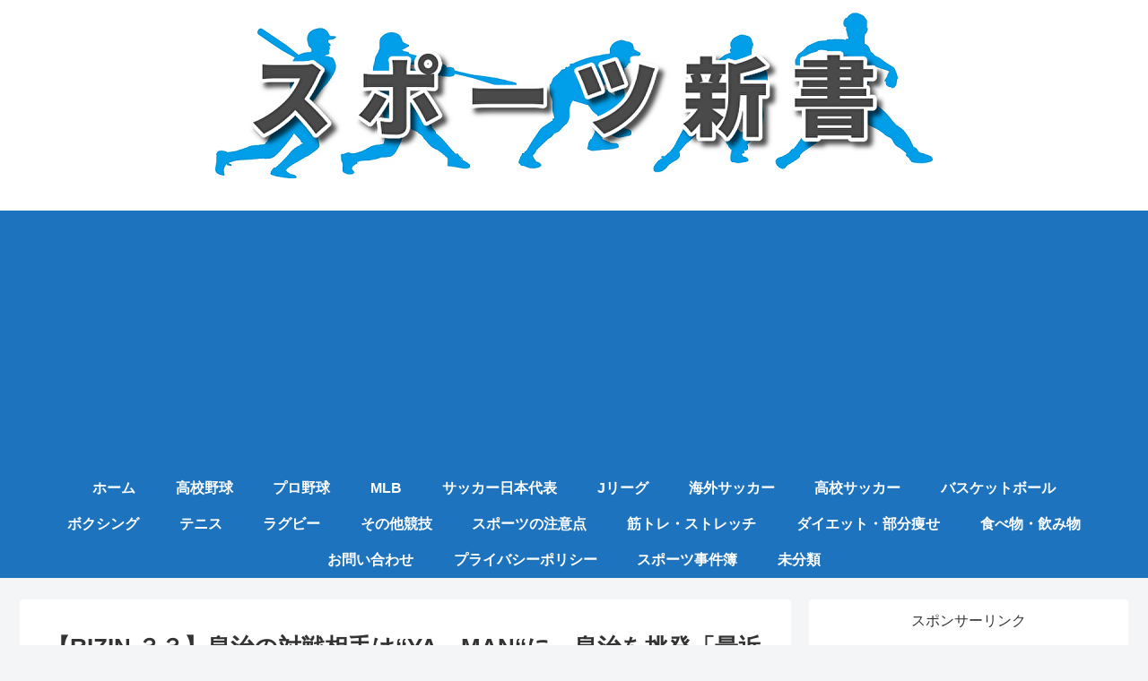

--- FILE ---
content_type: text/html; charset=UTF-8
request_url: https://www.sports-new-book.com/archives/5403
body_size: 100909
content:
<!doctype html><html lang="ja"><head><script async src="https://www.googletagmanager.com/gtag/js?id=UA-140467082-1"></script><script>window.dataLayer = window.dataLayer || [];
    function gtag(){dataLayer.push(arguments);}
    gtag('js', new Date());

    gtag('config', 'UA-140467082-1');</script><script async src="https://pagead2.googlesyndication.com/pagead/js/adsbygoogle.js"></script><script>(adsbygoogle = window.adsbygoogle || []).push({
    google_ad_client: "ca-pub-7991863454081530",
    enable_page_level_ads: true
  });</script><meta charset="utf-8"><meta name="google-site-verification" content="IRkvC0MOifPw6VrnMeD1EUaF3dXnnTTMDjMGgpAt374"/><meta http-equiv="X-UA-Compatible" content="IE=edge"><meta name="HandheldFriendly" content="True"><meta name="MobileOptimized" content="320"><meta name="viewport" content="width=device-width, initial-scale=1.0, viewport-fit=cover"/><script>(adsbygoogle = window.adsbygoogle || []).push({
    google_ad_client: "ca-pub-7991863454081530",
    enable_page_level_ads: true
  });</script><title>【RIZIN.３３】皇治の対戦相手は‘‘YA－MAN‘‘に　皇治を挑発「最近のアンタの試合つまんねえ」 | スポーツ新書</title><link rel='dns-prefetch' href='//ajax.googleapis.com'/><link rel='dns-prefetch' href='//cdnjs.cloudflare.com'/><link rel='dns-prefetch' href='//s0.wp.com'/><link rel='dns-prefetch' href='//s.w.org'/><link rel="alternate" type="application/rss+xml" title="スポーツ新書 &raquo; フィード" href="https://www.sports-new-book.com/feed"/><link rel="alternate" type="application/rss+xml" title="スポーツ新書 &raquo; コメントフィード" href="https://www.sports-new-book.com/comments/feed"/><link rel="alternate" type="application/rss+xml" title="スポーツ新書 &raquo; 【RIZIN.３３】皇治の対戦相手は‘‘YA－MAN‘‘に　皇治を挑発「最近のアンタの試合つまんねえ」 のコメントのフィード" href="https://www.sports-new-book.com/archives/5403/feed"/><link rel='shortlink' href='https://www.sports-new-book.com/?p=5403'/><link rel="canonical" href="https://www.sports-new-book.com/archives/5403"><meta name="description" content="【RIZIN.３３】皇治の対戦相手は‘‘YA－MAN‘‘に　皇治を挑発「最近のアンタの試合つまんねえ」「ＲＩＺＩＮ．３３」（３１日、さいたまスーパーアリーナ）シバター戦が消滅した人気格闘家の皇治（３２）＝ＴＥＡＭ　ＯＮＥ＝が、ＹＡ-ＭＡＮ（"><script type="application/ld+json">{"@context":"https://schema.org","@type":"Article","mainEntityOfPage":{"@type":"WebPage","@id":"https://www.sports-new-book.com/archives/5403"},"headline":"【RIZIN.３３】皇治の対戦相手は‘‘YA－MAN‘‘に　皇治を挑発「最近のアンタの試合つまんねえ」","image":{"@type":"ImageObject","url":"https://www.sports-new-book.com/wp-content/uploads/2021/12/0d03e622bf16d0dcef83fa24d87fd29b.jpg","width":696,"height":538},"datePublished":"2021-12-21T15:14:55+09:00","dateModified":"2021-12-21T15:14:55+09:00","author":{"@type":"Person","name":"シン"},"publisher":{"@type":"Organization","name":"スポーツ新書","logo":{"@type":"ImageObject","url":"https://www.sports-new-book.com/wp-content/themes/cocoon-master/images/no-amp-logo.png","width":206,"height":60}},"description":"【RIZIN.３３】皇治の対戦相手は‘‘YA－MAN‘‘に　皇治を挑発「最近のアンタの試合つまんねえ」「ＲＩＺＩＮ．３３」（３１日、さいたまスーパーアリーナ）シバター戦が消滅した人気格闘家の皇治（３２）＝ＴＥＡＭ　ＯＮＥ＝が、ＹＡ-ＭＡＮ（…"}</script><meta property="og:type" content="article"><meta property="og:description" content="【RIZIN.３３】皇治の対戦相手は‘‘YA－MAN‘‘に　皇治を挑発「最近のアンタの試合つまんねえ」「ＲＩＺＩＮ．３３」（３１日、さいたまスーパーアリーナ）シバター戦が消滅した人気格闘家の皇治（３２）＝ＴＥＡＭ　ＯＮＥ＝が、ＹＡ-ＭＡＮ（"><meta property="og:title" content="【RIZIN.３３】皇治の対戦相手は‘‘YA－MAN‘‘に　皇治を挑発「最近のアンタの試合つまんねえ」"><meta property="og:url" content="https://www.sports-new-book.com/archives/5403"><meta property="og:image" content="https://www.sports-new-book.com/wp-content/uploads/2021/12/0d03e622bf16d0dcef83fa24d87fd29b.jpg"><meta property="og:site_name" content="スポーツ新書"><meta property="og:locale" content="ja_JP"><meta property="article:published_time" content="2021-12-21T15:14:55+09:00"/><meta property="article:modified_time" content="2021-12-21T15:14:55+09:00"/><meta property="article:section" content="その他競技"><meta name="twitter:card" content="summary_large_image"><meta name="twitter:description" content="【RIZIN.３３】皇治の対戦相手は‘‘YA－MAN‘‘に　皇治を挑発「最近のアンタの試合つまんねえ」「ＲＩＺＩＮ．３３」（３１日、さいたまスーパーアリーナ）シバター戦が消滅した人気格闘家の皇治（３２）＝ＴＥＡＭ　ＯＮＥ＝が、ＹＡ-ＭＡＮ（"><meta name="twitter:title" content="【RIZIN.３３】皇治の対戦相手は‘‘YA－MAN‘‘に　皇治を挑発「最近のアンタの試合つまんねえ」"><meta name="twitter:url" content="https://www.sports-new-book.com/archives/5403"><meta name="twitter:image" content="https://www.sports-new-book.com/wp-content/uploads/2021/12/0d03e622bf16d0dcef83fa24d87fd29b.jpg"><meta name="twitter:domain" content="www.sports-new-book.com"><meta name="twitter:creator" content="@2qDykby0aUpdhyp"><meta name="twitter:site" content="@2qDykby0aUpdhyp"><link rel="icon" href="https://www.sports-new-book.com/wp-content/uploads/2019/05/cropped-favicon-1-32x32.png" sizes="32x32"/><link rel="icon" href="https://www.sports-new-book.com/wp-content/uploads/2019/05/cropped-favicon-1-192x192.png" sizes="192x192"/><link rel="apple-touch-icon-precomposed" href="https://www.sports-new-book.com/wp-content/uploads/2019/05/cropped-favicon-1-180x180.png"/><meta name="msapplication-TileImage" content="https://www.sports-new-book.com/wp-content/uploads/2019/05/cropped-favicon-1-270x270.png"/><style>.entry-card,.related-entry-card{position:relative;height:100%}.entry-card-thumb,.widget-entry-card-thumb,.related-entry-card-thumb,.carousel-entry-card-thumb{float:left;margin-top:3px;position:relative}.entry-card-content,.related-entry-card-content{padding-bottom:1.2em}.entry-card-title,.related-entry-card-title{font-size:18px;margin:0;line-height:1.2;margin-bottom:5px;font-weight:bold}.entry-card-snippet,.related-entry-card-snippet{font-size:.8em;max-height:7.8em;line-height:1.3;overflow:hidden}.entry-card-meta,.related-entry-card-meta{bottom:0;position:absolute;right:0;text-align:right;line-height:1}.entry-categories-tags{margin-bottom:18px}.sns-share,.sns-follow{margin:24px 0}.sns-share-message,.sns-follow-message{text-align:center;margin-bottom:3px}body,.header,.appeal{background-position:top center;background-repeat:no-repeat;background-size:100% auto}body.ba-fixed,.ba-fixed.header,.ba-fixed.appeal{background-attachment:fixed}.entry-category,.post-date,.post-update,.post-author,.amp-back{padding:2px;display:inline;font-size:.7em}.search-edit,input[type="text"],input[type="password"],input[type="date"],input[type="datetime"],input[type="email"],input[type="number"],input[type="search"],input[type="tel"],input[type="time"],input[type="url"],textarea,select{padding:11px;border:1px solid #ccc;border-radius:4px;font-size:18px;width:100%}.fz-12px{font-size:12px}.fz-13px{font-size:13px}.fz-14px{font-size:14px}.fz-15px{font-size:15px}.fz-16px{font-size:16px}.fz-17px{font-size:17px}.fz-18px{font-size:18px}.fz-19px{font-size:19px}.fz-20px{font-size:20px}.fz-21px{font-size:21px}.fz-22px{font-size:22px}.fz-24px{font-size:24px}.fz-28px{font-size:28px}.fz-32px{font-size:32px}.fz-36px{font-size:36px}.fz-40px{font-size:40px}.fz-44px{font-size:44px}.fz-48px{font-size:48px}.fw-100{font-weight:100}.fw-200{font-weight:200}.fw-300{font-weight:300}.fw-400{font-weight:400}.fw-500{font-weight:500}.fw-600{font-weight:600}.fw-700{font-weight:700}.fw-800{font-weight:800}.fw-900{font-weight:900}.ff-meiryo{font-family:"Meiryo","Hiragino Kaku Gothic Pro","游ゴシック体","Yu Gothic",sans-serif}.ff-ms-pgothic{font-family:"MS PGothic","Hiragino Kaku Gothic Pro","游ゴシック体","Yu Gothic","Meiryo",sans-serif}.ff-noto-sans-jp{font-family:"Noto Sans JP",sans-serif}.ff-mplus-1p{font-family:"Mplus 1p",sans-serif}.ff-rounded-mplus-1c{font-family:"Rounded Mplus 1c",sans-serif}.ff-hannari{font-family:"Hannari",sans-serif}.ff-kokoro{font-family:"Kokoro",sans-serif}.ff-sawarabi-gothic{font-family:"Sawarabi Gothic",sans-serif}.ff-sawarabi-mincho{font-family:"Sawarabi Mincho",sans-serif}.sub-caption{font-family:Tunga,"Trebuchet MS",Tahoma,Verdana,"Segoe UI","游ゴシック体","Yu Gothic","Hiragino Kaku Gothic Pro","Meiryo",sans-serif;font-weight:400;font-size:.75em;opacity:.5}span.sub-caption{opacity:.8}*{padding:0;margin:0;box-sizing:border-box;word-wrap:break-word;overflow-wrap:break-word}.container{padding-right:constant(safe-area-inset-right);padding-left:constant(safe-area-inset-left);padding-right:env(safe-area-inset-right);padding-left:env(safe-area-inset-left)}body{font-family:"游ゴシック体","Yu Gothic","Hiragino Kaku Gothic Pro","Meiryo",sans-serif;font-size:18px;color:#333;line-height:1.8;margin:0;overflow-wrap:break-word;background-color:#f4f5f7;background-attachment:fixed}a{color:#1967d2}a:hover{color:#e53900}ol,ul{margin:1em 0;padding-left:40px}hr{color:#eee}.cf::after{clear:both;content:"";display:block}.header-container,.main,.sidebar,.footer{background-color:#fff}.wrap{width:1236px;margin:0 auto}.content-in{display:flex;justify-content:space-between;flex-wrap:wrap}.main{width:860px;margin-right:20px;padding:20px 29px;border:1px solid transparent;border-radius:4px;position:relative}.no-sidebar .content .main{margin:0;width:100%}.no-scrollable-main .main{height:100%}.main-scroll{position:-webkit-sticky;position:sticky;top:0;margin-top:2em}@media all and (-ms-high-contrast:none){.main-scroll{position:static;top:auto}.logo{height:100%}}.publisher{display:none}#wpadminbar{font-size:13px}.wp-caption{margin:1em 0}.aligncenter{display:block;margin-right:auto;margin-left:auto}.alignleft{float:left;margin-right:10px;margin-bottom:10px}.alignright{float:right;margin-left:10px;margin-bottom:10px}.wp-caption{padding-top:4px;border:1px solid #ddd;border-radius:3px;background-color:#f3f4f5;text-align:center;max-width:100%}.wp-caption-text,.gallery-caption{font-size:.8em;margin:2px}.wp-caption img{margin:0;padding:0;border:0 none}.wp-caption-dd{margin:0;padding:0 4px 5px;font-size:11px;line-height:17px}img.alignright{display:inline-block;margin:0 0 1em 1.5em}img.alignleft{display:inline-block;margin:0 1.5em 1em 0}.comment-btn{margin:24px 0;cursor:pointer}label{cursor:pointer}.sitemap li a::before{display:none}.content-top,.content-bottom{margin:1em 0}span.fa{font-family:FontAwesome}figure{margin:0}img{max-width:100%;height:auto;border:0;-webkit-backface-visibility:hidden}.circle-image img{border-radius:50%}.iwe-border img,.iwe-border amp-img{border:1px solid #ccc}.iwe-border-bold img,.iwe-border-bold amp-img{border:4px solid #eee}.iwe-shadow img,.iwe-shadow amp-img{box-shadow:5px 5px 15px #ddd}.iwe-shadow-paper img,.iwe-shadow-paper amp-img{box-shadow:0 2px 2px 0 rgba(0,0,0,.16),0 0 0 1px rgba(0,0,0,.08)}.entry-card-thumb,.author-thumb,.blogcard-thumbnail,.related-entry-card-thumb,.popular-entry-card-thumb,.new-entry-card-thumb{margin-right:1.6%}.ect-vertical-card .entry-card-thumb,.rect-vartical-card .related-entry-card-thumb{margin:0}.ib-right .blogcard-thumbnail,.eb-right .blogcard-thumbnail{margin-right:0;margin-left:1.4%}.no-thumbnail .card-thumb,.no-thumbnail .widget-entry-card-pv{display:none}.no-thumbnail .card-content,.no-thumbnail .widget-entry-cards .widget-entry-card-content{margin:0}.no-thumbnail .widget-entry-cards div.widget-entry-card-content{font-size:18px;margin-bottom:.6em}.no-thumbnail .widget-entry-cards.large-thumb-on .card-title{max-height:none;position:static}.no-thumbnail .entry-card-meta{position:static;background-color:transparent;margin-top:.4em}.no-thumbnail .entry-card-snippet,.no-thumbnail .related-entry-card-snippet{max-height:10.4em}.no-thumbnail .entry-card-day{display:inline}.no-thumbnail .entry-card-meta .entry-card-categorys{display:inline}.no-thumbnail .entry-card-meta .entry-card-categorys>span{margin-left:.6em}img.emoji{display:inline;width:1em;height:auto;vertical-align:text-bottom;margin-right:.1em}.header{height:100%}.header-in{display:flex;flex-direction:column;justify-content:center}.tagline{text-align:center;font-size:14px;margin:.6em 0}.logo{text-align:center}.logo-image span,.logo-image a{display:inline-block;max-width:100%}.site-name-text-link{color:#333;text-decoration:none;font-weight:normal}.site-name-text-link:hover{color:inherit}.site-name-text{font-size:28px}.logo-text{padding:20px 0 30px;font-size:1em}.logo-image{padding:10px 0;font-size:inherit}.header-container-in.hlt-top-menu{display:flex;justify-content:space-between;align-items:center;align-content:center}.header-container-in.hlt-top-menu .wrap{width:auto}.header-container-in.hlt-top-menu .header{background-image:none}.header-container-in.hlt-top-menu .logo-text{padding:0;display:flex;align-items:center;align-content:center}.header-container-in.hlt-top-menu .logo-image{padding:0;margin:0}.header-container-in.hlt-top-menu .site-name-text-link{margin:0 16px;display:block}.header-container-in.hlt-top-menu .site-name-text{font-size:22px;white-space:nowrap}.header-container-in.hlt-top-menu .tagline{display:none}.header-container-in.hlt-top-menu .logo-header{max-height:60px}.header-container-in.hlt-top-menu .logo-header .site-name{margin:0}.header-container-in.hlt-top-menu .logo-header img{max-height:60px;height:100%;width:auto}.header-container-in.hlt-top-menu amp-img{max-width:160px;max-height:60px}.header-container-in.hlt-top-menu amp-img img{height:auto}.header-container-in.hlt-top-menu .navi{width:100%}.header-container-in.hlt-top-menu.hlt-tm-small .site-name-text-link{margin:0 16px}.header-container-in.hlt-top-menu.hlt-tm-small .site-name-text{font-size:20px}.header-container-in.hlt-top-menu.hlt-tm-small .logo-header{height:40px}.header-container-in.hlt-top-menu.hlt-tm-small .navi-in>ul>li,.header-container-in.hlt-top-menu.hlt-tm-small .navi-in>ul>.menu-item-has-description>a>.caption-wrap{line-height:40px;height:40px;display:block}.header-container-in.hlt-top-menu.hlt-tm-small .item-description{display:none}.hlt-tm-right .navi-in>ul{justify-content:flex-end}.header-container-in.hlt-center-logo-top-menu{display:flex;flex-direction:column-reverse}.cl-slim #navi-in>ul li{height:40px;line-height:40px}.cl-slim #navi-in>ul li .sub-menu ul{top:-40px}.cl-slim #navi-in>ul li.menu-item-has-description>a>.caption-wrap{height:40px;line-height:16px;font-size:14px;padding-top:6px}.navi{background-color:#fff}.navi-in>ul{padding:0;margin:0;list-style:none;display:flex;flex-wrap:wrap;justify-content:center;text-align:center}.navi-in>ul li{display:block;width:176px;height:60px;line-height:60px}.navi-in>ul li:hover>ul{display:block}.navi-in>ul .menu-item-has-description>a>.caption-wrap{line-height:21.4285714286px;display:flex;flex-wrap:wrap;justify-content:center;align-items:center;align-content:center;height:60px}.navi-in>ul .menu-item-has-description>a>.caption-wrap>div{width:100%}.navi-in>ul>.menu-item-has-children{position:relative}.navi-in>ul>.menu-item-has-children>a::after{font-family:FontAwesome;content:"";padding-right:4px;position:absolute;right:3px;top:0;font-size:12px}.navi-in>ul .sub-menu{display:none;position:absolute;margin:0;min-width:240px;list-style:none;padding:0;background-color:#fafbfc;z-index:99;text-align:left}.navi-in>ul .sub-menu li{width:auto}.navi-in>ul .sub-menu .menu-item-has-children{position:relative}.navi-in>ul .sub-menu .menu-item-has-children>a::after{font-family:FontAwesome;content:"";padding-right:4px;position:absolute;right:3px;top:0;font-size:12px}.navi-in>ul .sub-menu a{padding-left:16px;padding-right:16px}.navi-in>ul .sub-menu ul{top:-60px;left:240px;position:relative}.navi-in a{color:#333;text-decoration:none;display:block;font-size:16px;transition:all .7s ease}.navi-in a:hover{background-color:#f5f8fa;transition:all .7s ease;color:#333}.navi-in a:hover>ul{display:block}.navi-in>.menu-mobile{display:none}.navi-in>.menu-mobile .sub-menu{display:none}.navi-footer-in>.menu-footer{padding:0;margin:0;list-style:none;display:flex;flex-wrap:wrap;justify-content:flex-end;text-align:center;margin:0}.navi-footer-in>.menu-footer li{width:120px;border-left:1px solid #ccc}.navi-footer-in>.menu-footer li:last-child{border-right:1px solid #ccc}.navi-footer-in a{color:#333;text-decoration:none;display:block;font-size:14px;transition:all .7s ease}.navi-footer-in a:hover{background-color:#f5f8fa;transition:all .7s ease;color:#333}.a-wrap{text-decoration:none;display:block;color:#333;padding:1.5%;margin-bottom:3%;transition:all .7s ease}.a-wrap:hover{background-color:#f5f8fa;transition:all .7s ease;color:#333}.card-thumb img{width:100%}.entry-card-thumb{width:320px}.related-entry-card-thumb{width:160px}.cat-label{position:absolute;top:.3em;left:.3em;border:1px solid #eee;font-size:11px;color:#fff;background-color:rgba(51,51,51,.7);padding:1px 5px;max-width:80%;white-space:nowrap;overflow:hidden;text-overflow:ellipsis}.entry-card-content{margin-left:330px}.entry-card-info>*{font-size:.7em;padding:2px}.post-comment-count::before{font-family:FontAwesome;content:"";padding-right:4px}.entry-category::before{font-family:FontAwesome;content:"";padding-right:4px}.entry-card-meta .entry-card-categorys{display:none}.e-card-info .post-author{display:flex;flex-wrap:wrap;justify-content:flex-end;align-items:center}.post-author-image{margin-right:3px}.post-author-image img{border-radius:50%}.e-card-info{display:flex;flex-wrap:wrap;justify-content:flex-end;align-items:center}.e-card-info>span{margin-right:4px}.ect-vertical-card{display:flex;flex-wrap:wrap;justify-content:space-between}.ect-vertical-card .entry-card-wrap{width:49.5%;display:inline-block;margin-bottom:12px}.ect-vertical-card .entry-card-wrap .entry-card-thumb{width:100%;float:none}.ect-vertical-card .entry-card-wrap .entry-card-thumb img{width:100%}.ect-vertical-card .entry-card-wrap .entry-card-content{margin:0}.ect-vertical-card .entry-card-wrap .post-date,.ect-vertical-card .entry-card-wrap .post-update{margin-right:0}.ect-vertical-card.ect-tile-card .a-wrap{margin:0 .25% 12px}.ect-vertical-card.ect-tile-card .entry-card-content{padding:0}.ect-vertical-card.ect-tile-card .card-snippet{padding:0;margin:0}.ect-vertical-card.ect-tile-card .card-meta{position:static}.ect-vertical-card.ect-tile-card .a-wrap{margin:0 .16666% 12px}.ect-2-columns>*{width:49.5%;display:inline-block}.ect-3-columns{justify-content:space-around}.ect-3-columns .entry-card-wrap{width:33%;padding:7px}.ect-3-columns .entry-card-snippet{max-height:4em;overflow:hidden}.ect-3-columns>*{width:33%;display:inline-block}.ecb-entry-border .entry-card-wrap{border:1px solid #ccc}.entry-card-day span:last-child{margin-right:0}.front-top-page .ect-big-card-first .a-wrap:first-of-type .card-thumb,.ect-big-card .card-thumb{float:none;width:100%}.front-top-page .ect-big-card-first .a-wrap:first-of-type .card-content,.ect-big-card .card-content{margin:0}.date-tags{line-height:.8;text-align:right;display:flex;flex-direction:row-reverse;margin-bottom:1em}.date-tags .post-update{margin-right:0}.post-date,.post-update,.post-author,.amp-back{margin-right:8px}.related-entry-post-date{margin-right:0}.post-date::before{font-family:FontAwesome;content:"";padding-right:4px}.post-update::before{font-family:FontAwesome;content:"";padding-right:4px}.amp-back::before{font-family:FontAwesome;content:"";padding-right:4px;padding-right:0}.breadcrumb{margin-top:20px;margin-bottom:1em;color:#777;font-size:13px}.breadcrumb div{display:inline}.breadcrumb span.sp{margin:0 10px}.breadcrumb a{text-decoration:none;color:#777}.breadcrumb.sbp-main-before,.breadcrumb.sbp-footer-before,.breadcrumb.pbp-main-before,.breadcrumb.pbp-footer-before{background-color:#fff;margin:12px auto 0;padding:5px}.breadcrumb.sbp-main-before+.content,.breadcrumb.pbp-main-before+.content{margin-top:12px}.sns-buttons{display:flex;align-items:center}.sns-buttons a{display:block;background-color:#333;text-align:center;color:#fff;text-decoration:none;border-radius:4px;height:45px}.sns-buttons a:hover{opacity:.7;color:#fff;transition:all .7s ease}.sns-share a,.sns-follow a{cursor:pointer}.bc-brand-color.sns-share .twitter-button,.bc-brand-color.sns-follow .twitter-button{background-color:#1da1f2}.bc-brand-color.sns-share .facebook-button,.bc-brand-color.sns-follow .facebook-button{background-color:#3b5998}.bc-brand-color.sns-share .hatebu-button,.bc-brand-color.sns-follow .hatebu-button{background-color:#2c6ebd}.bc-brand-color.sns-share .google-plus-button,.bc-brand-color.sns-follow .google-plus-button{background-color:#dd4b39}.bc-brand-color.sns-share .pocket-button,.bc-brand-color.sns-follow .pocket-button{background-color:#ef4056}.bc-brand-color.sns-share .line-button,.bc-brand-color.sns-follow .line-button{background-color:#00c300}.bc-brand-color.sns-share .website-button,.bc-brand-color.sns-follow .website-button{background-color:#002561}.bc-brand-color.sns-share .instagram-button,.bc-brand-color.sns-follow .instagram-button{background-color:#405de6}.bc-brand-color.sns-share .pinterest-button,.bc-brand-color.sns-follow .pinterest-button{background-color:#bd081c}.bc-brand-color.sns-share .youtube-button,.bc-brand-color.sns-follow .youtube-button{background-color:#cd201f}.bc-brand-color.sns-share .flickr-button,.bc-brand-color.sns-follow .flickr-button{background-color:#111}.bc-brand-color.sns-share .amazon-button,.bc-brand-color.sns-follow .amazon-button{background-color:#f90}.bc-brand-color.sns-share .rakuten-room-button,.bc-brand-color.sns-follow .rakuten-room-button{background-color:#c61e79}.bc-brand-color.sns-share .github-button,.bc-brand-color.sns-follow .github-button{background-color:#4078c0}.bc-brand-color.sns-share .feedly-button,.bc-brand-color.sns-follow .feedly-button{background-color:#2bb24c}.bc-brand-color.sns-share .rss-button,.bc-brand-color.sns-follow .rss-button{background-color:#f26522}.bc-brand-color-white.sns-share a,.bc-brand-color-white.sns-follow a{background-color:#fff;font-weight:500;border:1px solid #333;color:#333}.bc-brand-color-white.sns-share a:hover,.bc-brand-color-white.sns-follow a:hover{opacity:.5}.bc-brand-color-white.sns-share .twitter-button,.bc-brand-color-white.sns-follow .twitter-button{color:#1da1f2;border-color:#1da1f2}.bc-brand-color-white.sns-share .facebook-button,.bc-brand-color-white.sns-follow .facebook-button{color:#3b5998;border-color:#3b5998}.bc-brand-color-white.sns-share .hatebu-button,.bc-brand-color-white.sns-follow .hatebu-button{color:#2c6ebd;border-color:#2c6ebd}.bc-brand-color-white.sns-share .google-plus-button,.bc-brand-color-white.sns-follow .google-plus-button{color:#dd4b39;border-color:#dd4b39}.bc-brand-color-white.sns-share .pocket-button,.bc-brand-color-white.sns-follow .pocket-button{color:#ef4056;border-color:#ef4056}.bc-brand-color-white.sns-share .line-button,.bc-brand-color-white.sns-follow .line-button{color:#00c300;border-color:#00c300}.bc-brand-color-white.sns-share .website-button,.bc-brand-color-white.sns-follow .website-button{color:#002561;border-color:#002561}.bc-brand-color-white.sns-share .instagram-button,.bc-brand-color-white.sns-follow .instagram-button{color:#405de6;border-color:#405de6}.bc-brand-color-white.sns-share .pinterest-button,.bc-brand-color-white.sns-follow .pinterest-button{color:#bd081c;border-color:#bd081c}.bc-brand-color-white.sns-share .youtube-button,.bc-brand-color-white.sns-follow .youtube-button{color:#cd201f;border-color:#cd201f}.bc-brand-color-white.sns-share .flickr-button,.bc-brand-color-white.sns-follow .flickr-button{color:#111;border-color:#111}.bc-brand-color-white.sns-share .amazon-button,.bc-brand-color-white.sns-follow .amazon-button{color:#f90;border-color:#f90}.bc-brand-color-white.sns-share .github-button,.bc-brand-color-white.sns-follow .github-button{color:#4078c0;border-color:#4078c0}.bc-brand-color-white.sns-share .feedly-button,.bc-brand-color-white.sns-follow .feedly-button{color:#2bb24c;border-color:#2bb24c}.bc-brand-color-white.sns-share .rss-button,.bc-brand-color-white.sns-follow .rss-button{color:#f26522;border-color:#f26522}.ss-top{margin-top:0;margin-bottom:0}.ss-top .sns-share-message{display:none}.sns-share.ss-col-1 a{width:100%}.sns-share.ss-col-2 a{width:49%}.sns-share.ss-col-4 a{width:24%}.sns-share.ss-col-5 a{width:19%}.sns-share.ss-col-6 a{width:16%}.sns-share.ss-high-and-low-lc a,.sns-share.ss-high-and-low-cl a{display:flex;align-content:center;line-height:16px}.sns-share.ss-high-and-low-lc a .social-icon,.sns-share.ss-high-and-low-cl a .social-icon,.sns-share.ss-high-and-low-lc a .button-caption,.sns-share.ss-high-and-low-cl a .button-caption{display:block;font-size:16px;margin:0}.sns-share.ss-high-and-low-lc a .social-icon.button-caption,.sns-share.ss-high-and-low-cl a .social-icon.button-caption,.sns-share.ss-high-and-low-lc a .button-caption.button-caption,.sns-share.ss-high-and-low-cl a .button-caption.button-caption{font-size:12px}.sns-share.ss-high-and-low-lc a{flex-direction:column}.sns-share.ss-high-and-low-lc a>span{padding-top:3px}.sns-share.ss-high-and-low-cl a{flex-direction:column-reverse}.sns-share-buttons{flex-wrap:wrap;justify-content:space-around;align-content:center}.sns-share-buttons a{width:32%;margin-bottom:8px;font-size:18px;display:inline-flex;align-content:center;align-items:center;justify-content:center;position:relative}.sns-share-buttons a .button-caption{font-size:16px;margin-left:10px}.sns-share-buttons a .share-count{font-family:Arial,sans-serif;position:absolute;right:3px;bottom:3px;font-size:12px;line-height:1}.sbc-hide .share-count{display:none}.copy-info{display:none;padding:1em 2em;color:#fff;border-radius:8px;position:fixed;top:50%;left:50%;transform:translate(-50%,-50%);background-color:#333;opacity:.8;box-shadow:0 4px 8px #777;z-index:2}.content{margin-top:24px}.entry-title,.archive-title{font-size:26px;margin:16px 0;line-height:1.3}.archive-title span{margin-right:10px}.entry-content{margin-top:1em;margin-bottom:3em}.entry-categories-tags{font-family:"Meiryo",sans-serif}.entry-categories-tags>div{margin-bottom:.5em}.ctdt-one-row>div{display:inline-block}.ctdt-category-only .entry-tags{display:none}.ctdt-tag-only .entry-categories{display:none}.ctdt-none{display:none}.cat-link{color:#fff;text-decoration:none;display:inline-block;margin-right:5px;padding:2px 6px;font-size:12px;background-color:#333;border-radius:2px;word-break:break-all}.cat-link::before{font-family:FontAwesome;content:"";padding-right:4px}.cat-link:hover{opacity:.5;color:#fff}.tag-link,.comment-reply-link{color:#333;text-decoration:none;display:inline-block;margin-right:5px;padding:1px 5px;font-size:12px;border:1px solid #999;border-radius:2px;word-break:break-all}.tag-link::before,.comment-reply-link::before{font-family:FontAwesome;content:"";padding-right:4px}.tag-link:hover,.comment-reply-link:hover{background-color:#f5f8fa;transition:all .7s ease;color:#333}p,.paragraph{margin:1.2em 0}table{margin-bottom:20px;max-width:100%;width:100%;border-collapse:collapse;border-spacing:0}table th{background-color:#f3f4f5}table tr:nth-of-type(2n+1){background-color:#fafbfc}table th,table td{border:1px solid #ddd;padding:6px}.scrollable-table{-webkit-overflow-scrolling:touch}.scrollable-table table{border-collapse:collapse;max-width:100%}.scrollable-table th{background-color:#eee}.scrollable-table th,.scrollable-table td{border:solid 1px #ccc;padding:3px 5px;white-space:nowrap}.scrollable-table{overflow-x:auto;margin-bottom:1em}.article dl{margin:1em 0}.article dd{margin-left:40px}.article ul li,.article ol li{margin:.2em}.article ul ul,.article ul ol,.article ol ul,.article ol ol{margin:0}.article h1,.article h2,.article h3,.article h4,.article h5,.article h6{line-height:1.25;font-weight:bold}.article h2,.article h3,.article h4,.article h5,.article h6{margin:2.4em 0 1em}.article h4,.article h5,.article h6{font-size:20px;padding:6px 10px}.article h2{font-size:24px;padding:25px;background-color:#f3f4f5;border-radius:2px}.article h3{border-left:6px solid #777;border-right:1px solid #ccc;border-top:1px solid #ccc;border-bottom:1px solid #ccc;font-size:22px;padding:6px 20px}.article h4{border-top:2px solid #ccc;border-bottom:2px solid #ccc}.article h5{border-bottom:2px solid #ccc}.article h6{border-bottom:1px solid #ccc}.article .column-wrap h1,.article .column-wrap h2,.article .column-wrap h3,.article .column-wrap h4,.article .column-wrap h5,.article .column-wrap h6{margin-top:0}blockquote{background-color:#fafbfc;border:1px solid #ccc;margin:1em 0;padding:10px 1.2em;position:relative}blockquote::before,blockquote::after{color:#C8C8C8;font-family:serif;position:absolute;font-size:300%}blockquote::before{content:"“";line-height:1.1;left:10px;top:0}blockquote::after{content:"”";line-height:0;right:10px;bottom:0}.footer-meta{font-size:.8em;text-align:right}.author-info .post-author{font-size:14px}.author-info::before{font-family:FontAwesome;content:"";padding-right:4px;padding-right:0}.content-only .header-container,.content-only .appeal,.content-only .carousel,.content-only .ad-area,.content-only .sns-share,.content-only .date-tags,.content-only .sns-follow,.content-only .article-footer,.content-only .under-entry-content,.content-only .breadcrumb,.content-only .main-scroll,.content-only .footer,.content-only .go-to-top-button,.content-only .notice-area,.content-only .content-top,.content-only .content-bottom{display:none}span.external-icon,span.internal-icon{margin-left:3px;font-size:.8em}.login-user-only{text-align:center;padding:2em;background-color:#fafbfc;border:1px solid #ccc;margin:1em 0}.no-post-date .post-date,.no-post-update .post-update,.no-post-author .author-info{display:none}.read-time{text-align:center;font-size:.7em;border-top:4px double #ddd;border-bottom:4px double #ddd;margin:0 3%}.eye-catch-wrap{display:flex}.eye-catch{position:relative;margin-bottom:.6em;max-width:100%}.eye-catch .cat-label{position:absolute;right:auto;top:.4em;bottom:auto;left:.4em;font-size:14px;padding:4px 8px;opacity:.9;border:1px solid #eee}.eye-catch img{vertical-align:bottom}.eye-catch-caption{color:#fff;position:absolute;bottom:0;padding:.2em .6em;text-align:right;width:100%;font-size:.9em;background:linear-gradient(180deg,transparent,#555);opacity:.9;padding-top:2em}@media all and (-ms-high-contrast:none){.eye-catch-wrap{display:block}}.show-pinterest-button .eye-catch:hover .cat-label{display:none}.ad-area{text-align:center;margin-bottom:1.8em;overflow:hidden}.entry-content .ad-area{margin:1em 0}.ad-label-invisible .ad-label{display:none}.ad-content-top{margin-top:1em}.ad-responsive ins{width:100%}.ad-single-rectangle .ad-responsive,.ad-dabble-rectangle .ad-responsive{max-width:336px;margin:auto}.ad-dabble-rectangle .ad-wrap{display:flex}.ad-dabble-rectangle .ad-responsive{width:336px}@media screen and (max-width:692px){.ad-dabble-rectangle .ad-responsive{width:300px}}@media screen and (max-width:626px){.ad-dabble-rectangle .ad-responsive{width:250px}}@media screen and (max-width:556px){.ad-dabble-rectangle .ad-wrap{display:block}.ad-dabble-rectangle .ad-responsive{width:auto;max-width:none;margin:auto}.ad-dabble-rectangle .ad-additional-double{display:none}}.sidebar .ad-additional-double{display:none}.sidebar .ad-additional-vertical{display:none}@media screen and (max-width:834px){.sidebar .ad-vertical .ad-usual{display:none}.sidebar .ad-vertical .ad-additional-vertical{display:block}}.blogcard-wrap{margin:24px auto;padding:0;width:90%;background-color:#fff}.blogcard{padding:1.4% 2% 1.8%;border:1px solid #ccc;border-radius:4px;line-height:1.3;position:relative}.blogcard-thumbnail{float:left;margin-top:3px;width:160px}.blogcard-thumbnail img{width:100%}.blogcard-content{margin-left:170px;max-height:140px;min-height:100px;overflow:hidden}.blogcard-title{font-weight:bold}.blogcard-snipet{font-size:.8em}.blogcard-footer{clear:both;font-size:.8em;padding-top:.6%}.blogcard-site{float:left;display:flex;align-content:center}.blogcard-date{float:right;display:flex;align-content:center}.blogcard-favicon{margin-right:4px;margin-top:2px}.ib-right .blogcard-thumbnail,.eb-right .blogcard-thumbnail{float:right;margin-left:1.6%}.ib-right .blogcard-content,.eb-right .blogcard-content{margin-left:0;margin-right:170px}.toc{border:1px solid #ccc;font-size:.9em;line-height:1.5;padding:1em 1.6em;margin-bottom:1em;display:table}.toc ul,.toc ol{padding-left:20px;margin-top:.5em}.toc ul{list-style:none;padding-left:5px}.toc a{color:#333;text-decoration:none}.toc a:hover{text-decoration:underline}.toc-center{margin:1em auto}.toc-title{font-size:1.1em;text-align:center;display:block;padding:2px 16px}.toc-widget-box .toc-title{display:none}.toc-widget-box .toc-content{visibility:visible;opacity:1;height:100%}.nwa .toc{border:0;padding:0 1em}.toc.tnt-number-detail>ol{padding-left:0}.toc.tnt-number-detail ol{list-style:none}.toc.tnt-number-detail ol li:before{margin-right:6px}.toc.tnt-number-detail ol>li{counter-increment:c-h2;counter-reset:c-h3}.toc.tnt-number-detail ol>li:before{content:counter(c-h2)"."}.toc.tnt-number-detail ol>li>ol>li{counter-increment:c-h3;counter-reset:c-h4}.toc.tnt-number-detail ol>li>ol>li:before{content:counter(c-h2)"." counter(c-h3)"."}.toc.tnt-number-detail ol>li>ol>li>ol>li{counter-increment:c-h4;counter-reset:c-h5}.toc.tnt-number-detail ol>li>ol>li>ol>li:before{content:counter(c-h2)"." counter(c-h3)"." counter(c-h4)"."}.toc.tnt-number-detail ol>li>ol>li>ol>li>ol>li{counter-increment:c-h5;counter-reset:c-h6}.toc.tnt-number-detail ol>li>ol>li>ol>li>ol>li:before{content:counter(c-h2)"." counter(c-h3)"." counter(c-h4)"." counter(c-h5)"."}.toc.tnt-number-detail ol>li>ol>li>ol>li>ol>li>ol>li{counter-increment:c-h6}.toc.tnt-number-detail ol>li>ol>li>ol>li>ol>li>ol>li:before{content:counter(c-h2)"." counter(c-h3)"." counter(c-h4)"." counter(c-h5)"." counter(c-h6)"."}.sidebar{width:356px;border:1px solid transparent;padding:9px;border-radius:4px;background-color:#fff}.sidebar h3{background-color:#f3f4f5;padding:14px 10px;margin:16px 0;border-radius:2px}.no-scrollable-sidebar .sidebar{height:100%}.sidebar-scroll{position:-webkit-sticky;position:sticky;top:0}.no-sidebar .sidebar{display:none}.sidebar-left .content-in{flex-direction:row-reverse}.nwa .ranking-item-img-desc,.nwa .ranking-item-link-buttons{display:block}.nwa .ranking-item-img-desc a,.nwa .ranking-item-link-buttons a{padding:6px 0}.nwa .ranking-item-image-tag{max-width:100%;text-align:center;display:flex;justify-content:center}.nwa .ranking-item-name-text,.nwa .widget_item_ranking .main-widget-label{font-size:20px}.nwa .ranking-item-description p{font-size:.9em}.nwa .blogcard-wrap{width:auto}label.screen-reader-text{display:none}.widget{margin-bottom:38px}.widget ul{padding:0;margin:0;list-style:none}.tagcloud{display:flex;flex-wrap:wrap}.tagcloud a{background-color:#fff;border:1px solid #ddd;border-radius:2px;color:#555;display:inline-block;padding:3px 8px;text-decoration:none;font-size:12px;margin:2px;flex:1 1 auto;display:flex;justify-content:space-between}.tagcloud a:hover{background-color:#f5f8fa;transition:all .7s ease;color:#333}.tagcloud a .tag-caption{word-break:break-all}.tagcloud a .tag-caption::before{font-family:FontAwesome;content:"";padding-right:4px}.tagcloud a .tag-link-count{margin-left:8px}.widget_recent_entries ul,.widget_categories ul,.widget_archive ul,.widget_pages ul,.widget_meta ul,.widget_rss ul,.widget_nav_menu ul{padding:0;margin:0;list-style:none}.widget_recent_entries ul li ul,.widget_categories ul li ul,.widget_archive ul li ul,.widget_pages ul li ul,.widget_meta ul li ul,.widget_rss ul li ul,.widget_nav_menu ul li ul{padding-left:20px;margin:0}.widget_recent_entries ul li a,.widget_categories ul li a,.widget_archive ul li a,.widget_pages ul li a,.widget_meta ul li a,.widget_rss ul li a,.widget_nav_menu ul li a{color:#333;text-decoration:none;padding:10px 0;display:block;padding-right:4px;padding-left:4px}.widget_recent_entries ul li a:hover,.widget_categories ul li a:hover,.widget_archive ul li a:hover,.widget_pages ul li a:hover,.widget_meta ul li a:hover,.widget_rss ul li a:hover,.widget_nav_menu ul li a:hover{background-color:#f5f8fa;transition:all .7s ease;color:#333}.widget_recent_entries ul li a .post-count,.widget_categories ul li a .post-count,.widget_archive ul li a .post-count,.widget_pages ul li a .post-count,.widget_meta ul li a .post-count,.widget_rss ul li a .post-count,.widget_nav_menu ul li a .post-count{display:block;float:right}.widget_recent_comments li{padding:10px 0}.calendar_wrap{margin:20px 0}#wp-calendar{border-collapse:collapse;border-top-width:1px;border-right-width:1px;border-top-style:solid;border-right-style:solid;border-top-color:#ddd;border-right-color:#ddd;width:100%;max-width:400px}#wp-calendar caption{font-weight:bold;text-align:center}#wp-calendar #today{background-color:#ffe6b2}#wp-calendar #today a{background-color:#ffe6b2}#wp-calendar #today a:hover{background-color:#ffd67e}#wp-calendar tr:nth-of-type(2n+1){background-color:transparent}#wp-calendar th{border-bottom-width:1px;border-left-width:1px;border-bottom-style:solid;border-left-style:solid;border-bottom-color:#ddd;border-left-color:#ddd}#wp-calendar td{text-align:center;padding:0;border-bottom-width:1px;border-left-width:1px;border-bottom-style:solid;border-left-style:solid;border-bottom-color:#ddd;border-left-color:#ddd}#wp-calendar td a{color:#333;display:block;background-color:#ffface}#wp-calendar td a:hover{background-color:#fff69b}.widget-entry-cards .a-wrap{padding:5px 3px;line-height:1.3;margin-bottom:4px}.widget-entry-cards .widget-entry-card{font-size:.8em;position:relative}.widget-entry-cards figure{width:120px}.widget-entry-cards .widget-entry-card-content{margin-left:124px}.widget-entry-cards .widget-entry-card-pv{margin-left:5px;font-style:italic;font-size:.8em}.widget-entry-cards.not-default .a-wrap{max-width:400px}.widget-entry-cards.not-default .e-card{font-size:18px}.widget-entry-cards.not-default figure{float:none;width:100%}.widget-entry-cards.not-default figure img{width:100%}.widget-entry-cards.not-default .card-content{margin:0 0 .5em}.widget-entry-cards.not-default .widget-entry-card-pv{opacity:.7;position:absolute;top:0;right:0;padding:3px 6px;background-color:#333;color:#fff}.widget-entry-cards.large-thumb-on .a-wrap:hover{opacity:.7}.widget-entry-cards.large-thumb-on .e-card{position:relative}.widget-entry-cards.large-thumb-on .card-content{margin:0}.widget-entry-cards.large-thumb-on .card-title{position:absolute;width:100%;bottom:0;padding:10px 5px;background-color:rgba(51,51,51,.7);color:#fff;max-height:30%;overflow:hidden}.widget-entry-cards.ranking-visible{counter-reset:p-rank}.widget-entry-cards.ranking-visible .no-1 .card-thumb::before{background:#cca11f}.widget-entry-cards.ranking-visible .no-2 .card-thumb::before{background:#b1b1b3}.widget-entry-cards.ranking-visible .no-3 .card-thumb::before{background:#b37036}.widget-entry-cards.ranking-visible .card-thumb{counter-increment:p-rank}.widget-entry-cards.ranking-visible .card-thumb::before{content:counter(p-rank);position:absolute;top:0;left:0;padding:4px;width:18px;height:18px;line-height:18px;background-color:#666;color:#fff;opacity:.9;text-align:center;font-size:14px;font-family:Arial,sans-serif;z-index:1}.recent-comments{line-height:1.3}.recent-comments .a-wrap:hover .recent-comment-content{background-color:#f5f8fa;transition:all .7s ease;color:#333}.recent-comment-avatar{float:left;margin-right:10px}.recent-comment-author{font-weight:bold}.recent-comment-info,.recent-comment-article{font-size:16px}.recent-comment-article{margin-top:3px}.recent-comment-article::before{font-family:FontAwesome;content:"";padding-right:4px}.recent-comment-content{position:relative;background:#fff;border:1px solid #ccc;padding:6px;margin-top:4px;font-size:.9em;border-radius:5px}.recent-comment-content::after,.recent-comment-content::before{bottom:100%;left:18px;border:solid transparent;content:" ";height:0;width:0;position:absolute;pointer-events:none}.recent-comment-content::after{border-color:rgba(255,255,255,0);border-bottom-color:#fff;border-width:6px;margin-left:-6px}.recent-comment-content::before{border-color:rgba(221,221,221,0);border-bottom-color:#ccc;border-width:9px;margin-left:-9px}.sidebar .sns-follow-buttons,.footer .sns-follow-buttons{flex-wrap:wrap;justify-content:space-between}.sidebar .sns-follow-buttons a,.footer .sns-follow-buttons a{width:49%;margin-right:0}.widget_mobile_text,.widget_mobile_ad{display:none}.widget h2{font-size:20px}.badge,.ref,.reffer,.sankou,.badge-red,.badge-pink,.badge-purple,.badge-blue,.badge-green,.badge-yellow,.badge-brown,.badge-grey{color:#fff;padding:1px 5px 0;border-radius:2px;font-size:12px}.badge,.ref,.reffer,.sankou{background-color:#f39800}.badge-red{background-color:#e60033}.badge-pink{background-color:#e95295}.badge-purple{background-color:#884898}.badge-blue{background-color:#0095d9}.badge-green{background-color:#3eb370}.badge-yellow{background-color:#ffd900}.badge-brown{background-color:#954e2a}.badge-grey{background-color:#949495}.bold{font-weight:bold}.red{color:#e60033}.bold-red{font-weight:bold;color:#e60033}.blue{color:#0095d9}.bold-blue{font-weight:bold;color:#0095d9}.green{color:#3eb370}.bold-green{font-weight:bold;color:#3eb370}.red-under{border-bottom:2px solid red}.marker{background-color:#ff9}.marker-red{background-color:#ffd0d1}.marker-blue{background-color:#a5d7f9}.marker-under{background:linear-gradient(transparent 60%,#ff6 60%)}.marker-under-red{background:linear-gradient(transparent 60%,#ffb6b9 60%)}.marker-under-blue{background:linear-gradient(transparent 60%,#a8dafb 60%)}.strike{text-decoration:line-through}.keyboard-key{background-color:#f9f9f9;background-image:-moz-linear-gradient(center top,#eee,#f9f9f9,#eee);border:1px solid #777;border-radius:2px;box-shadow:1px 2px 2px #ddd;font-family:inherit;font-size:.85em;padding:1px 3px}.primary-box,.sp-primary,.primary{color:#004085;background-color:#cce5ff;border-color:#b8daff;padding:15px;border-radius:4px;margin-bottom:20px}.success-box,.sp-success,.success{color:#155724;background-color:#d4edda;border-color:#c3e6cb;padding:15px;border-radius:4px;margin-bottom:20px}.info-box,.sp-info,.info{color:#0c5460;background-color:#d1ecf1;border-color:#bee5eb;padding:15px;border-radius:4px;margin-bottom:20px}.warning-box,.sp-warning,.warning{color:#856404;background-color:#fff3cd;border-color:#ffeeba;padding:15px;border-radius:4px;margin-bottom:20px}.danger-box,.sp-danger,.danger{color:#721c24;background-color:#f8d7da;border-color:#f5c6cb;padding:15px;border-radius:4px;margin-bottom:20px}.secondary-box{color:#383d41;background-color:#e2e3e5;border-color:#d6d8db;padding:15px;border-radius:4px;margin-bottom:20px}.light-box{color:#818182;background-color:#fefefe;border-color:#fdfdfe;padding:15px;border-radius:4px;margin-bottom:20px}.dark-box{color:#1b1e21;background-color:#d6d8d9;border-color:#c6c8ca;padding:15px;border-radius:4px;margin-bottom:20px}.information-box,.question-box,.alert-box,.information,.question,.alert,.memo-box,.comment-box,.common-icon-box{padding:20px 20px 20px 72px;border-radius:4px;position:relative;display:block;margin-top:1em;margin-bottom:1em}.block-box p:first-child{margin-top:0}.block-box p:last-child{margin-bottom:0}.block-box ol,.block-box ul{margin:0}.information-box,.information{background:#f3fafe;border:1px solid #bde4fc}.question-box,.question{background:#fff7cc;border:1px solid #ffe766}.alert-box,.alert{background:#fdf2f2;border:1px solid #f6b9b9}.memo-box{background:#ebf8f4;border:1px solid #8dd7c1}.comment-box{background:#fefefe;border:1px solid #ccd}.ok-box{background:#f2fafb;border:1px solid #3cb2cc}.ng-box{background:#ffe7e7;border:1px solid #dd5454}.good-box{background:#f7fcf7;border:1px solid #98e093}.bad-box{background:#fff1f4;border:1px solid #eb6980}.profile-box{background:#fefefe;border:1px solid #ccd}.information-box::before,.question-box::before,.alert-box::before,.information::before,.question::before,.alert::before,.memo-box::before,.comment-box::before,.common-icon-box::before{font-family:"FontAwesome";font-size:50px;position:absolute;top:-13px;left:13px;padding-right:.15em;line-height:1em;top:50%;margin-top:-.5em;width:44px;text-align:center}.information-box::before,.information::before{content:'\f05a';color:#87cefa;border-right:1px solid #bde4fc}.question-box::before,.question::before{content:'\f059';color:gold;border-right:1px solid #ffe766}.alert-box::before,.alert::before{content:'\f06a';color:#f3aca9;border-right:1px solid #f6b9b9}.memo-box::before{content:'\f040';color:#7ad0b6;border-right:1px solid #8dd7c1;font-size:36px}.comment-box::before,.profile-box::before{content:'\f0e5';color:#999;border-right:1px solid #ccd;font-size:36px}.profile-box::before{content:'\f007'}.ok-box::before{content:'\f10c';color:#3cb2cc;border-right:1px solid #3cb2cc;font-size:36px}.ng-box::before{content:'\f00d';color:#dd5454;border-right:1px solid #dd5454;font-size:36px}.good-box::before{content:'\f164';color:#98e093;border-right:1px solid #98e093;font-size:36px}.bad-box::before{content:'\f165';color:#eb6980;border-right:1px solid #eb6980;font-size:36px}#wpadminbar .alert::before{display:none}@media screen and (max-width:440px){.information-box,.question-box,.alert-box,.information,.question,.alert,.memo-box,.comment-box,.common-icon-box{padding:26px 6px 6px}.information-box::before,.question-box::before,.alert-box::before,.information::before,.question::before,.alert::before,.memo-box::before,.comment-box::before,.common-icon-box::before{padding:0;top:.7em;left:50%;margin-left:-.5em;font-size:18px;border:0;width:auto}.container .blank-box{margin-left:0;margin-right:0}}.blank-box{border:3px solid #949495;padding:1.2em 1em;margin:1em 2%;border-radius:4px}.blank-box ol,.blank-box ul{margin:0}.blank-box.bb-red{border-color:#e60033}.blank-box.bb-pink{border-color:#e95295}.blank-box.bb-purple{border-color:#884898}.blank-box.bb-blue{border-color:#0095d9}.blank-box.bb-green{border-color:#3eb370}.blank-box.bb-orange{border-color:#f39800}.blank-box.bb-yellow{border-color:#ffd900}.blank-box.bb-brown{border-color:#954e2a}.blank-box.bb-grey{border-color:#949495}.blank-box.bb-black{border-color:#333}.blank-box.bb-deep{border-color:#55295b}.blank-box.bb-indigo{border-color:#1e50a2}.blank-box.bb-light-blue{border-color:#2ca9e1}.blank-box.bb-cyan{border-color:#00a3af}.blank-box.bb-teal{border-color:#007b43}.blank-box.bb-light-green{border-color:#8bc34a}.blank-box.bb-lime{border-color:#c3d825}.blank-box.bb-amber{border-color:#ffc107}.blank-box.bb-deep-orange{border-color:#ea5506}.blank-box.bb-white{border-color:#fff}.blank-box.bb-tab{position:relative;margin-top:2em;border-top-left-radius:0}.blank-box.bb-tab::before{background-color:#949495;font-family:FontAwesome,Aharoni,"Arial Black",Impact,Arial,sans-serif;position:absolute;font-size:.8em;top:-1.8em;left:-3px;line-height:1.6;padding:0 1em 0 .8em;color:#fff;border-radius:6px 6px 0 0}.blank-box.bb-tab.bb-red::before{background-color:#e60033}.blank-box.bb-tab.bb-pink::before{background-color:#e95295}.blank-box.bb-tab.bb-purple::before{background-color:#884898}.blank-box.bb-tab.bb-blue::before{background-color:#0095d9}.blank-box.bb-tab.bb-green::before{background-color:#3eb370}.blank-box.bb-tab.bb-orange::before{background-color:#f39800}.blank-box.bb-tab.bb-yellow::before{background-color:#ffd900}.blank-box.bb-tab.bb-brown::before{background-color:#954e2a}.blank-box.bb-tab.bb-grey::before{background-color:#949495}.blank-box.bb-tab.bb-black::before{background-color:#333}.blank-box.bb-tab.bb-deep::before{background-color:#55295b}.blank-box.bb-tab.bb-indigo::before{background-color:#1e50a2}.blank-box.bb-tab.bb-light-blue::before{background-color:#2ca9e1}.blank-box.bb-tab.bb-cyan::before{background-color:#00a3af}.blank-box.bb-tab.bb-teal::before{background-color:#007b43}.blank-box.bb-tab.bb-light-green::before{background-color:#8bc34a}.blank-box.bb-tab.bb-lime::before{background-color:#c3d825}.blank-box.bb-tab.bb-amber::before{background-color:#ffc107}.blank-box.bb-tab.bb-deep-orange::before{background-color:#ea5506}.blank-box.bb-tab.bb-white::before{background-color:#fff}.blank-box.sticky{border-width:0 0 0 6px;border-color:#777;background-color:#f3f4f5}.blank-box.sticky.st-yellow{border-color:#FFA103;background-color:#ffeac7}.blank-box.sticky.st-red{border-color:#CD3740;background-color:#F5DADC}.blank-box.sticky.st-blue{border-color:#06c;background-color:#E5F2FF}.blank-box.sticky.st-green{border-color:#028760;background-color:#CBEFE4}.bb-check::before{content:"\f00c  CHECK"}.bb-comment::before{content:"\f075  COMMENT"}.bb-point::before{content:"\f0eb  POINT"}.bb-tips::before{content:"\f19d  TIPS"}.bb-hint::before{content:"\f0f3  HINT"}.bb-pickup::before{content:"\f005  PICKUP"}.bb-bookmark::before{content:"\f02e  BOOKMARK"}.bb-memo::before{content:"\f040  MEMO"}.bb-download::before{content:"\f019  DOWNLOAD"}.bb-break::before{content:"\f0f4  BREAK"}.bb-amazon::before{content:"\f270  AMAZON"}.bb-ok::before{content:"\f10c  OK"}.bb-ng::before{content:"\f00d  NG"}.bb-good::before{content:"\f164  GOOD"}.bb-bad::before{content:"\f165  BAD"}.bb-profile::before{content:"\f007  PROFILE"}.search-form{margin:3em 0}.search-form>div{border:1px solid #555;border-radius:2px;padding:5px;margin-left:10px;display:inline-block}.search-form div.sform{min-width:280px;background-color:#fff}.search-form div.sbtn{background-color:#15E;color:#fff;padding-left:20px;padding-right:30px;position:absolute}.search-form div.sbtn:before{content:"\f002";font-family:FontAwesome;margin-right:7px}.search-form div.sbtn:after{content:"\f25a";font-family:FontAwesome;color:#000;position:absolute;bottom:-1.4em;font-size:25px}@media screen and (max-width:450px){.search-form div{padding:3px 5px;font-size:75%}.search-form div.sform{min-width:180px}.search-form div.sbtn{padding-left:5px;padding-right:10px}.search-form div.sbtn:after{font-size:20px;margin-left:-10px}}.btn-wrap{min-height:2em}.btn-wrap img[width="1"] {position:absolute;bottom:0;right:0}.btn,.ranking-item-link-buttons a,.btn-wrap>a,.wp-block-freeform .btn-wrap>a{color:#fff;font-weight:bold;border-radius:4px;display:inline-block;cursor:pointer;line-height:normal;padding:10px 16px;text-decoration:none;text-align:center;font-size:14px;border:2px solid transparent;position:relative}.btn amp-img,.ranking-item-link-buttons a amp-img,.btn-wrap>a amp-img,.wp-block-freeform .btn-wrap>a amp-img{position:absolute}.btn:before,.ranking-item-link-buttons a:before,.btn:after,.ranking-item-link-buttons a:after,.btn-wrap>a:before,.btn-wrap>a:after{font-family:FontAwesome;margin-right:12px;transition:all .2s ease}.btn-m,.btn-wrap.btn-wrap-m>a{padding:14px 45px;font-size:16px}.btn-l,.ranking-item-link-buttons a,.btn-wrap.btn-wrap-l>a{padding:14px 20px;font-size:18px;margin:1em;display:flex;justify-content:center;align-items:center}.btn-l::after,.ranking-item-link-buttons a::after,.btn-wrap.btn-wrap-l>a::after{content:"\f105";position:absolute;right:0;font-size:20px}.btn:hover,.ranking-item-link-buttons a:hover,.btn-wrap>a:hover{opacity:.7;color:#fff;transition:all .7s ease}.btn:hover::after,.ranking-item-link-buttons a:hover::after,.btn-wrap>a:hover::after{right:-3px;transition:all .7s ease}.btn-white,.btn-wrap.btn-wrap-white>a{color:#333;background-color:#fff}#container .btn-white:hover,#container .btn-wrap.btn-wrap-white>a:hover{color:#333}.btn-red,.ranking-item-link a,.btn-wrap.btn-wrap-red>a{background-color:#e60033}.btn-pink,.btn-wrap.btn-wrap-pink>a{background-color:#e95295}.btn-purple,.btn-wrap.btn-wrap-purple>a{background-color:#884898}.btn-deep,.btn-wrap.btn-wrap-deep>a{background-color:#55295b}.btn-indigo,.btn-wrap.btn-wrap-indigo>a{background-color:#1e50a2}.btn-blue,.ranking-item-detail a,.btn-wrap.btn-wrap-blue>a{background-color:#0095d9}.btn-light-blue,.btn-wrap.btn-wrap-light-blue>a{background-color:#2ca9e1}.btn-cyan,.btn-wrap.btn-wrap-cyan>a{background-color:#00a3af}.btn-teal,.btn-wrap.btn-wrap-teal>a{background-color:#007b43}.btn-green,.btn-wrap.btn-wrap-green>a{background-color:#3eb370}.btn-light-green,.btn-wrap.btn-wrap-light-green>a{background-color:#8bc34a}.btn-lime,.btn-wrap.btn-wrap-lime>a{background-color:#c3d825}.btn-yellow,.btn-wrap.btn-wrap-yellow>a{background-color:#ffd900}.btn-amber,.btn-wrap.btn-wrap-amber>a{background-color:#ffc107}.btn-orange,.btn-wrap.btn-wrap-orange>a{background-color:#f39800}.btn-deep-orange,.btn-wrap.btn-wrap-deep-orange>a{background-color:#ea5506}.btn-brown,.btn-wrap.btn-wrap-brown>a{background-color:#954e2a}.btn-grey,.btn-wrap.btn-wrap-grey>a{background-color:#949495}.btn-blue-grey,.btn-wrap.btn-wrap-blue-grey>a{background-color:#607d8b}.btn-black,.btn-wrap.btn-wrap-black>a{background-color:#333}.btn-arrow-right:before,.btn-wrap.btn-wrap-arrow-right>a:before{content:"\f061"}.btn-chevron-right:before,.btn-wrap.btn-wrap-chevron-circle-right>a:before{content:"\f054"}.btn-angle-right:before,.btn-wrap.btn-wrap-angle-right>a:before{content:"\f105"}.btn-caret-right:before,.btn-wrap.btn-wrap-caret-right>a:before{content:"\f0da"}.btn-long-arrow-right:before,.btn-wrap.btn-wrap-long-arrow-right>a:before{content:"\f178"}.btn-chevron-circle-right:before,.btn-wrap.btn-wrap-chevron-circle-right>a:before{content:"\f138"}.btn-angle-double-right:before,.btn-wrap.btn-wrap-angle-double-right>a:before{content:"\f101"}.btn-arrow-circle-right:before,.btn-wrap.btn-wrap-arrow-circle-right>a:before{content:"\f0a9"}.btn-hand-o-right:before,.btn-wrap.btn-wrap-hand-o-right>a:before{content:"\f0a4"}.btn-arrow-circle-o-right:before,.btn-wrap.btn-wrap-arrow-circle-o-right>a:before{content:"\f18e"}.btn-caret-square-o-right:before,.btn-wrap.btn-wrap-caret-square-o-right>a:before{content:"\f152"}.micro-copy.alignleft{float:none;margin-right:0;text-align:left}.micro-copy.alignright{float:none;margin-left:0;text-align:right}.micro-copy.aligncenter{text-align:center}.micro-top{font-size:.8em;margin-bottom:-1.2em;margin-top:1em}.micro-bottom{font-size:.8em;margin-top:-1.2em;margin-bottom:1em}.micro-center{text-align:center}.micro-right{text-align:right}.micro-balloon{position:relative;background:#fff;border:1px solid #999;border-radius:4px;padding:3px 12px;display:table;font-size:.8em}.micro-balloon:after,.micro-balloon:before{top:calc(100% - 1px);left:50%;border:solid transparent;content:" ";height:0;width:0;position:absolute;pointer-events:none}.micro-balloon:after{border-top-color:#fff;border-width:7px;margin-left:-7px}.micro-balloon:before{border-top-color:#999;border-width:8px;margin-left:-8px}.micro-balloon-center{margin-left:auto;margin-right:auto}.micro-balloon-right{margin-left:auto}.micro-bottom.micro-balloon{margin-top:-.5em}.micro-bottom.micro-balloon:after,.micro-bottom.micro-balloon:before{bottom:calc(100% - 1px);top:auto}.micro-bottom.micro-balloon:after{border-bottom-color:#fff;border-top-color:transparent}.micro-bottom.micro-balloon:before{border-bottom-color:#999;border-top-color:transparent}.micro-copy.alignleft,.micro-copy.alignright{float:none}.micro-copy.alignright{margin-left:auto}.mc-circle{border-radius:2em}.mc-red{background-color:#e60033;color:#fff;border:0}.mc-red.micro-bottom::after{border-bottom-color:#e60033;border-top-color:transparent}.mc-red::before{border-top-color:transparent;border-bottom-color:transparent}.mc-red::after{border-top-color:#e60033}.mc-pink{background-color:#e95295;color:#fff;border:0}.mc-pink.micro-bottom::after{border-bottom-color:#e95295;border-top-color:transparent}.mc-pink::before{border-top-color:transparent;border-bottom-color:transparent}.mc-pink::after{border-top-color:#e95295}.mc-purple{background-color:#884898;color:#fff;border:0}.mc-purple.micro-bottom::after{border-bottom-color:#884898;border-top-color:transparent}.mc-purple::before{border-top-color:transparent;border-bottom-color:transparent}.mc-purple::after{border-top-color:#884898}.mc-blue{background-color:#0095d9;color:#fff;border:0}.mc-blue.micro-bottom::after{border-bottom-color:#0095d9;border-top-color:transparent}.mc-blue::before{border-top-color:transparent;border-bottom-color:transparent}.mc-blue::after{border-top-color:#0095d9}.mc-green{background-color:#3eb370;color:#fff;border:0}.mc-green.micro-bottom::after{border-bottom-color:#3eb370;border-top-color:transparent}.mc-green::before{border-top-color:transparent;border-bottom-color:transparent}.mc-green::after{border-top-color:#3eb370}.mc-orange{background-color:#f39800;color:#fff;border:0}.mc-orange.micro-bottom::after{border-bottom-color:#f39800;border-top-color:transparent}.mc-orange::before{border-top-color:transparent;border-bottom-color:transparent}.mc-orange::after{border-top-color:#f39800}.mc-yellow{background-color:#ffd900;color:#fff;border:0}.mc-yellow.micro-bottom::after{border-bottom-color:#ffd900;border-top-color:transparent}.mc-yellow::before{border-top-color:transparent;border-bottom-color:transparent}.mc-yellow::after{border-top-color:#ffd900}.mc-brown{background-color:#954e2a;color:#fff;border:0}.mc-brown.micro-bottom::after{border-bottom-color:#954e2a;border-top-color:transparent}.mc-brown::before{border-top-color:transparent;border-bottom-color:transparent}.mc-brown::after{border-top-color:#954e2a}.mc-grey{background-color:#949495;color:#fff;border:0}.mc-grey.micro-bottom::after{border-bottom-color:#949495;border-top-color:transparent}.mc-grey::before{border-top-color:transparent;border-bottom-color:transparent}.mc-grey::after{border-top-color:#949495}.mc-black{background-color:#333;color:#fff;border:0}.mc-black.micro-bottom::after{border-bottom-color:#333;border-top-color:transparent}.mc-black::before{border-top-color:transparent;border-bottom-color:transparent}.mc-black::after{border-top-color:#333}.mc-deep{background-color:#55295b;color:#fff;border:0}.mc-deep.micro-bottom::after{border-bottom-color:#55295b;border-top-color:transparent}.mc-deep::before{border-top-color:transparent;border-bottom-color:transparent}.mc-deep::after{border-top-color:#55295b}.mc-indigo{background-color:#1e50a2;color:#fff;border:0}.mc-indigo.micro-bottom::after{border-bottom-color:#1e50a2;border-top-color:transparent}.mc-indigo::before{border-top-color:transparent;border-bottom-color:transparent}.mc-indigo::after{border-top-color:#1e50a2}.mc-light-blue{background-color:#2ca9e1;color:#fff;border:0}.mc-light-blue.micro-bottom::after{border-bottom-color:#2ca9e1;border-top-color:transparent}.mc-light-blue::before{border-top-color:transparent;border-bottom-color:transparent}.mc-light-blue::after{border-top-color:#2ca9e1}.mc-cyan{background-color:#00a3af;color:#fff;border:0}.mc-cyan.micro-bottom::after{border-bottom-color:#00a3af;border-top-color:transparent}.mc-cyan::before{border-top-color:transparent;border-bottom-color:transparent}.mc-cyan::after{border-top-color:#00a3af}.mc-teal{background-color:#007b43;color:#fff;border:0}.mc-teal.micro-bottom::after{border-bottom-color:#007b43;border-top-color:transparent}.mc-teal::before{border-top-color:transparent;border-bottom-color:transparent}.mc-teal::after{border-top-color:#007b43}.mc-light-green{background-color:#8bc34a;color:#fff;border:0}.mc-light-green.micro-bottom::after{border-bottom-color:#8bc34a;border-top-color:transparent}.mc-light-green::before{border-top-color:transparent;border-bottom-color:transparent}.mc-light-green::after{border-top-color:#8bc34a}.mc-lime{background-color:#c3d825;color:#fff;border:0}.mc-lime.micro-bottom::after{border-bottom-color:#c3d825;border-top-color:transparent}.mc-lime::before{border-top-color:transparent;border-bottom-color:transparent}.mc-lime::after{border-top-color:#c3d825}.mc-amber{background-color:#ffc107;color:#fff;border:0}.mc-amber.micro-bottom::after{border-bottom-color:#ffc107;border-top-color:transparent}.mc-amber::before{border-top-color:transparent;border-bottom-color:transparent}.mc-amber::after{border-top-color:#ffc107}.mc-deep-orange{background-color:#ea5506;color:#fff;border:0}.mc-deep-orange.micro-bottom::after{border-bottom-color:#ea5506;border-top-color:transparent}.mc-deep-orange::before{border-top-color:transparent;border-bottom-color:transparent}.mc-deep-orange::after{border-top-color:#ea5506}.mc-white{background-color:#fff;color:#fff;border:0}.mc-white.micro-bottom::after{border-bottom-color:#fff;border-top-color:transparent}.mc-white::before{border-top-color:transparent;border-bottom-color:transparent}.mc-white::after{border-top-color:#fff}.blogcard-type .blogcard::before{font-family:FontAwesome;position:absolute;top:-1.1em;left:2%;font-size:.7em;padding:2px .6em 3px;background-color:#333;color:#fff;border-radius:2px;white-space:pre;letter-spacing:.06em}.bct-related .blogcard::before{content:" 関連記事"}.bct-reference .blogcard::before{content:" 参考記事"}.bct-popular .blogcard::before{content:" 人気記事"}.bct-pickup .blogcard::before{content:" ピックアップ"}.bct-check .blogcard::before{content:" チェック"}.bct-together .blogcard::before{content:" あわせて読みたい"}.bct-detail .blogcard::before{content:" 詳細はこちら"}.bct-official .blogcard::before{content:" 公式サイト"}.button-block{float:none;margin:1em 0}.button-block.alignleft{text-align:left}.button-block.aligncenter{text-align:center}.button-block.alignright{text-align:right}.block-box-label{display:flex}.block-box-label::before{margin-right:.3em}.caption-box{margin:1.2em 0;border:2px solid #eee;border-radius:4px}.caption-box-label{padding:.2em .8em;background-color:#eee}.caption-box-content{padding:.4em .8em}.cb-red.caption-box{border-color:#e60033}.cb-red .caption-box-label{background-color:#e60033;color:#fff}.cb-pink.caption-box{border-color:#e95295}.cb-pink .caption-box-label{background-color:#e95295;color:#fff}.cb-purple.caption-box{border-color:#884898}.cb-purple .caption-box-label{background-color:#884898;color:#fff}.cb-blue.caption-box{border-color:#0095d9}.cb-blue .caption-box-label{background-color:#0095d9;color:#fff}.cb-green.caption-box{border-color:#3eb370}.cb-green .caption-box-label{background-color:#3eb370;color:#fff}.cb-orange.caption-box{border-color:#f39800}.cb-orange .caption-box-label{background-color:#f39800;color:#fff}.cb-yellow.caption-box{border-color:#ffd900}.cb-yellow .caption-box-label{background-color:#ffd900;color:#fff}.cb-brown.caption-box{border-color:#954e2a}.cb-brown .caption-box-label{background-color:#954e2a;color:#fff}.cb-grey.caption-box{border-color:#949495}.cb-grey .caption-box-label{background-color:#949495;color:#fff}.cb-black.caption-box{border-color:#333}.cb-black .caption-box-label{background-color:#333;color:#fff}.cb-deep.caption-box{border-color:#55295b}.cb-deep .caption-box-label{background-color:#55295b;color:#fff}.cb-indigo.caption-box{border-color:#1e50a2}.cb-indigo .caption-box-label{background-color:#1e50a2;color:#fff}.cb-light-blue.caption-box{border-color:#2ca9e1}.cb-light-blue .caption-box-label{background-color:#2ca9e1;color:#fff}.cb-cyan.caption-box{border-color:#00a3af}.cb-cyan .caption-box-label{background-color:#00a3af;color:#fff}.cb-teal.caption-box{border-color:#007b43}.cb-teal .caption-box-label{background-color:#007b43;color:#fff}.cb-light-green.caption-box{border-color:#8bc34a}.cb-light-green .caption-box-label{background-color:#8bc34a;color:#fff}.cb-lime.caption-box{border-color:#c3d825}.cb-lime .caption-box-label{background-color:#c3d825;color:#fff}.cb-amber.caption-box{border-color:#ffc107}.cb-amber .caption-box-label{background-color:#ffc107;color:#fff}.cb-deep-orange.caption-box{border-color:#ea5506}.cb-deep-orange .caption-box-label{background-color:#ea5506;color:#fff}.cb-white.caption-box{border-color:#fff}.cb-white .caption-box-label{background-color:#fff;color:#fff}.tab-caption-box{margin:1.2em 0}.tab-caption-box-label{padding:0 .8em;font-size:.9em;background-color:#eee;display:inline-block;border-top-left-radius:8px;border-top-right-radius:8px}.tab-caption-box-content{margin-top:-3px;border:3px solid #eee;padding:.4em .8em;border-radius:8px;border-top-left-radius:0}.tcb-red .tab-caption-box-label{background-color:#e60033;color:#fff}.tcb-red .tab-caption-box-content{border-color:#e60033}.tcb-pink .tab-caption-box-label{background-color:#e95295;color:#fff}.tcb-pink .tab-caption-box-content{border-color:#e95295}.tcb-purple .tab-caption-box-label{background-color:#884898;color:#fff}.tcb-purple .tab-caption-box-content{border-color:#884898}.tcb-blue .tab-caption-box-label{background-color:#0095d9;color:#fff}.tcb-blue .tab-caption-box-content{border-color:#0095d9}.tcb-green .tab-caption-box-label{background-color:#3eb370;color:#fff}.tcb-green .tab-caption-box-content{border-color:#3eb370}.tcb-orange .tab-caption-box-label{background-color:#f39800;color:#fff}.tcb-orange .tab-caption-box-content{border-color:#f39800}.tcb-yellow .tab-caption-box-label{background-color:#ffd900;color:#fff}.tcb-yellow .tab-caption-box-content{border-color:#ffd900}.tcb-brown .tab-caption-box-label{background-color:#954e2a;color:#fff}.tcb-brown .tab-caption-box-content{border-color:#954e2a}.tcb-grey .tab-caption-box-label{background-color:#949495;color:#fff}.tcb-grey .tab-caption-box-content{border-color:#949495}.tcb-black .tab-caption-box-label{background-color:#333;color:#fff}.tcb-black .tab-caption-box-content{border-color:#333}.tcb-deep .tab-caption-box-label{background-color:#55295b;color:#fff}.tcb-deep .tab-caption-box-content{border-color:#55295b}.tcb-indigo .tab-caption-box-label{background-color:#1e50a2;color:#fff}.tcb-indigo .tab-caption-box-content{border-color:#1e50a2}.tcb-light-blue .tab-caption-box-label{background-color:#2ca9e1;color:#fff}.tcb-light-blue .tab-caption-box-content{border-color:#2ca9e1}.tcb-cyan .tab-caption-box-label{background-color:#00a3af;color:#fff}.tcb-cyan .tab-caption-box-content{border-color:#00a3af}.tcb-teal .tab-caption-box-label{background-color:#007b43;color:#fff}.tcb-teal .tab-caption-box-content{border-color:#007b43}.tcb-light-green .tab-caption-box-label{background-color:#8bc34a;color:#fff}.tcb-light-green .tab-caption-box-content{border-color:#8bc34a}.tcb-lime .tab-caption-box-label{background-color:#c3d825;color:#fff}.tcb-lime .tab-caption-box-content{border-color:#c3d825}.tcb-amber .tab-caption-box-label{background-color:#ffc107;color:#fff}.tcb-amber .tab-caption-box-content{border-color:#ffc107}.tcb-deep-orange .tab-caption-box-label{background-color:#ea5506;color:#fff}.tcb-deep-orange .tab-caption-box-content{border-color:#ea5506}.tcb-white .tab-caption-box-label{background-color:#fff;color:#fff}.tcb-white .tab-caption-box-content{border-color:#fff}.label-box{margin:1.2em 0}.label-box-label{margin-left:2em;padding:0 .8em;font-size:.9em;background-color:#fff;display:inline-block}.label-box-content{margin-top:-.9em;border:3px solid #777;padding:1em .8em .4em;border-radius:8px}.lb-red .label-box-content{border-color:#e60033}.lb-pink .label-box-content{border-color:#e95295}.lb-purple .label-box-content{border-color:#884898}.lb-blue .label-box-content{border-color:#0095d9}.lb-green .label-box-content{border-color:#3eb370}.lb-orange .label-box-content{border-color:#f39800}.lb-yellow .label-box-content{border-color:#ffd900}.lb-brown .label-box-content{border-color:#954e2a}.lb-grey .label-box-content{border-color:#949495}.lb-black .label-box-content{border-color:#333}.lb-deep .label-box-content{border-color:#55295b}.lb-indigo .label-box-content{border-color:#1e50a2}.lb-light-blue .label-box-content{border-color:#2ca9e1}.lb-cyan .label-box-content{border-color:#00a3af}.lb-teal .label-box-content{border-color:#007b43}.lb-light-green .label-box-content{border-color:#8bc34a}.lb-lime .label-box-content{border-color:#c3d825}.lb-amber .label-box-content{border-color:#ffc107}.lb-deep-orange .label-box-content{border-color:#ea5506}.lb-white .label-box-content{border-color:#fff}.toggle-wrap{margin:1.2em 0;position:relative}.toggle-wrap>p{margin:0}.toggle-wrap .toggle-content{display:block;visibility:hidden;opacity:0;padding:0 1em;height:0;transition:all .7s ease;overflow:hidden}.toggle-button{display:block;cursor:pointer;padding:3px 10px;background-color:#f3f4f5;border:2px solid #ccc;text-align:center;border-radius:4px;position:relative;margin:0}.toggle-button::before{content:'\f067';font-family:FontAwesome;margin-right:.4em;font-size:.8em;color:#999}.toggle-button:hover{opacity:.7}.toggle-checkbox{display:none}.toggle-checkbox:checked~.toggle-button{border-bottom-left-radius:0;border-bottom-right-radius:0}.toggle-checkbox:checked~.toggle-button::before{content:'\f068'}.toggle-checkbox:checked~.toggle-content{visibility:visible;opacity:1;height:100%;transition:all .7s ease;padding:1em;border:2px solid #ccc;border-top-width:0;border-bottom-left-radius:4px;border-bottom-right-radius:4px}.tb-red .toggle-button{border:2px solid #e60033;background:#e60033;color:#fff}.tb-red .toggle-button::before{color:#ccc}.tb-red .toggle-checkbox:checked~.toggle-content{border-color:#e60033}.tb-pink .toggle-button{border:2px solid #e95295;background:#e95295;color:#fff}.tb-pink .toggle-button::before{color:#ccc}.tb-pink .toggle-checkbox:checked~.toggle-content{border-color:#e95295}.tb-purple .toggle-button{border:2px solid #884898;background:#884898;color:#fff}.tb-purple .toggle-button::before{color:#ccc}.tb-purple .toggle-checkbox:checked~.toggle-content{border-color:#884898}.tb-blue .toggle-button{border:2px solid #0095d9;background:#0095d9;color:#fff}.tb-blue .toggle-button::before{color:#ccc}.tb-blue .toggle-checkbox:checked~.toggle-content{border-color:#0095d9}.tb-green .toggle-button{border:2px solid #3eb370;background:#3eb370;color:#fff}.tb-green .toggle-button::before{color:#ccc}.tb-green .toggle-checkbox:checked~.toggle-content{border-color:#3eb370}.tb-orange .toggle-button{border:2px solid #f39800;background:#f39800;color:#fff}.tb-orange .toggle-button::before{color:#ccc}.tb-orange .toggle-checkbox:checked~.toggle-content{border-color:#f39800}.tb-yellow .toggle-button{border:2px solid #ffd900;background:#ffd900;color:#fff}.tb-yellow .toggle-button::before{color:#ccc}.tb-yellow .toggle-checkbox:checked~.toggle-content{border-color:#ffd900}.tb-brown .toggle-button{border:2px solid #954e2a;background:#954e2a;color:#fff}.tb-brown .toggle-button::before{color:#ccc}.tb-brown .toggle-checkbox:checked~.toggle-content{border-color:#954e2a}.tb-grey .toggle-button{border:2px solid #949495;background:#949495;color:#fff}.tb-grey .toggle-button::before{color:#ccc}.tb-grey .toggle-checkbox:checked~.toggle-content{border-color:#949495}.tb-black .toggle-button{border:2px solid #333;background:#333;color:#fff}.tb-black .toggle-button::before{color:#ccc}.tb-black .toggle-checkbox:checked~.toggle-content{border-color:#333}.tb-deep .toggle-button{border:2px solid #55295b;background:#55295b;color:#fff}.tb-deep .toggle-button::before{color:#ccc}.tb-deep .toggle-checkbox:checked~.toggle-content{border-color:#55295b}.tb-indigo .toggle-button{border:2px solid #1e50a2;background:#1e50a2;color:#fff}.tb-indigo .toggle-button::before{color:#ccc}.tb-indigo .toggle-checkbox:checked~.toggle-content{border-color:#1e50a2}.tb-light-blue .toggle-button{border:2px solid #2ca9e1;background:#2ca9e1;color:#fff}.tb-light-blue .toggle-button::before{color:#ccc}.tb-light-blue .toggle-checkbox:checked~.toggle-content{border-color:#2ca9e1}.tb-cyan .toggle-button{border:2px solid #00a3af;background:#00a3af;color:#fff}.tb-cyan .toggle-button::before{color:#ccc}.tb-cyan .toggle-checkbox:checked~.toggle-content{border-color:#00a3af}.tb-teal .toggle-button{border:2px solid #007b43;background:#007b43;color:#fff}.tb-teal .toggle-button::before{color:#ccc}.tb-teal .toggle-checkbox:checked~.toggle-content{border-color:#007b43}.tb-light-green .toggle-button{border:2px solid #8bc34a;background:#8bc34a;color:#fff}.tb-light-green .toggle-button::before{color:#ccc}.tb-light-green .toggle-checkbox:checked~.toggle-content{border-color:#8bc34a}.tb-lime .toggle-button{border:2px solid #c3d825;background:#c3d825;color:#fff}.tb-lime .toggle-button::before{color:#ccc}.tb-lime .toggle-checkbox:checked~.toggle-content{border-color:#c3d825}.tb-amber .toggle-button{border:2px solid #ffc107;background:#ffc107;color:#fff}.tb-amber .toggle-button::before{color:#ccc}.tb-amber .toggle-checkbox:checked~.toggle-content{border-color:#ffc107}.tb-deep-orange .toggle-button{border:2px solid #ea5506;background:#ea5506;color:#fff}.tb-deep-orange .toggle-button::before{color:#ccc}.tb-deep-orange .toggle-checkbox:checked~.toggle-content{border-color:#ea5506}.tb-white .toggle-button{border:2px solid #fff;background:#fff;color:#fff}.tb-white .toggle-button::before{color:#ccc}.tb-white .toggle-checkbox:checked~.toggle-content{border-color:#fff}.iic-red li::before{color:#e60033}.iic-pink li::before{color:#e95295}.iic-purple li::before{color:#884898}.iic-blue li::before{color:#0095d9}.iic-green li::before{color:#3eb370}.iic-orange li::before{color:#f39800}.iic-yellow li::before{color:#ffd900}.iic-brown li::before{color:#954e2a}.iic-grey li::before{color:#949495}.iic-black li::before{color:#333}.iic-deep li::before{color:#55295b}.iic-indigo li::before{color:#1e50a2}.iic-light-blue li::before{color:#2ca9e1}.iic-cyan li::before{color:#00a3af}.iic-teal li::before{color:#007b43}.iic-light-green li::before{color:#8bc34a}.iic-lime li::before{color:#c3d825}.iic-amber li::before{color:#ffc107}.iic-deep-orange li::before{color:#ea5506}.iic-white li::before{color:#fff}.has-red-color{color:#e60033}.has-pink-color{color:#e95295}.has-purple-color{color:#884898}.has-blue-color{color:#0095d9}.has-green-color{color:#3eb370}.has-orange-color{color:#f39800}.has-yellow-color{color:#ffd900}.has-brown-color{color:#954e2a}.has-grey-color{color:#949495}.has-black-color{color:#333}.has-deep-color{color:#55295b}.has-indigo-color{color:#1e50a2}.has-light-blue-color{color:#2ca9e1}.has-cyan-color{color:#00a3af}.has-teal-color{color:#007b43}.has-light-green-color{color:#8bc34a}.has-lime-color{color:#c3d825}.has-amber-color{color:#ffc107}.has-deep-orange-color{color:#ea5506}.has-white-color{color:#fff}.has-red-background-color{background-color:#e60033}.has-pink-background-color{background-color:#e95295}.has-purple-background-color{background-color:#884898}.has-blue-background-color{background-color:#0095d9}.has-green-background-color{background-color:#3eb370}.has-orange-background-color{background-color:#f39800}.has-yellow-background-color{background-color:#ffd900}.has-brown-background-color{background-color:#954e2a}.has-grey-background-color{background-color:#949495}.has-black-background-color{background-color:#333}.has-deep-background-color{background-color:#55295b}.has-indigo-background-color{background-color:#1e50a2}.has-light-blue-background-color{background-color:#2ca9e1}.has-cyan-background-color{background-color:#00a3af}.has-teal-background-color{background-color:#007b43}.has-light-green-background-color{background-color:#8bc34a}.has-lime-background-color{background-color:#c3d825}.has-amber-background-color{background-color:#ffc107}.has-deep-orange-background-color{background-color:#ea5506}.has-white-background-color{background-color:#fff}.column-wrap{display:flex;position:relative;margin:1em 0;margin:0;word-break:break-all}.column-wrap .column-left{padding-left:0}.column-wrap .column-right{padding-right:0}.column-wrap>div{width:50%;padding:0 .45em;margin:0}.column-wrap>div>*:first-child{margin-top:0}.column-wrap.column-3>div{width:33%}.column-2-3-1-2 .column-left{width:34%}.column-2-3-1-2 .column-right{width:66%}.column-2-3-2-1 .column-left{width:66%}.column-2-3-2-1 .column-right{width:34%}.column-2-4-1-3 .column-left{width:25%}.column-2-4-1-3 .column-right{width:75%}.column-2-4-3-1 .column-left{width:75%}.column-2-4-3-1 .column-right{width:25%}@media (min-width:600px){.wp-block-columns{flex-wrap:nowrap}}.sns-follow-buttons a{width:100%;margin-right:8px;margin-bottom:8px;font-size:30px;display:flex;align-items:center;align-content:center;justify-content:center;position:relative}.sns-follow-buttons a:last-child{margin-right:0}.sns-follow-buttons a .follow-count{font-family:Arial,sans-serif;position:absolute;right:3px;bottom:3px;font-size:12px;line-height:1}.fbc-hide .follow-count{display:none}.icon-rakuten-room-logo::before{content:'R';font-family:Arial,serif;font-weight:700}.related-entry-card .cat-label{font-size:9px}.related-entry-heading,.comment-title{margin:22px 0;font-size:24px}.related-entry-card-content{margin-left:170px}.rect-mini-card .related-list{display:flex;flex-wrap:wrap;justify-content:space-between}.rect-mini-card .related-entry-card-wrap{width:49.5%;padding:7px}.rect-mini-card .related-entry-card-thumb{width:120px}.rect-mini-card .related-entry-card-content{margin-left:130px}.rect-mini-card .related-entry-card-title{font-size:16px}.rect-mini-card .related-entry-card-snippet{display:none}.rect-vartical-card .related-list{display:flex;flex-wrap:wrap;justify-content:space-around}.rect-vartical-card .related-entry-card-wrap{padding:5px}.rect-vartical-card .related-entry-card-thumb{float:none;width:100%}.rect-vartical-card .related-entry-card-thumb img{width:100%}.rect-vartical-card .related-entry-card-content{margin:0}.rect-vartical-card .related-entry-card-title{font-size:16px}.rect-vartical-card-3 .related-entry-card-wrap{width:33%}.rect-vartical-card-4 .related-entry-card-wrap{width:24.5%}.recb-entry-border .related-entry-card-wrap{border:1px solid #ccc}.commets-list{padding:0;margin:0;list-style:none}.commets-list .avatar{float:right}.commets-list .reply{text-align:right;font-size:.8em}.commets-list .comment-meta{font-size:.8em}.commets-list .comment-body,.commets-list .st-comment-body{margin-bottom:1em}.commets-list .children{list-style:none;padding-left:20px}.st-comment-id{display:none}.st-comment-edit{font-size:.8em;margin-left:6px}.st-comment-author .fn{font-weight:bold}.comment-form .required{color:red}.comment-form .logged-in-as{margin:.2em;font-size:.8em}.comment-area.website-hide .comment-form-url{display:none}.comment-reply-link{font-size:14px}.comment-reply-link:before{content:'\f0e5'}.pagination{margin:24px 0;clear:both;text-align:center;display:inline-flex;justify-content:center;width:100%}.pagination .current{background-color:#eee}.pagination .prev::before{font-family:FontAwesome;content:"";padding-right:4px;padding-right:3px}.pagination .next::before{font-family:FontAwesome;content:"";padding-right:4px;padding-left:3px}.pagination a:hover{background-color:#f5f8fa;transition:all .7s ease;color:#333}.page-numbers{color:#333;text-decoration:none;display:inline-block;height:50px;width:50px;border:1px solid #ccc;margin:0 4px;line-height:50px;text-align:center;border-radius:4px;display:inline-flex;justify-content:center}.page-numbers.dots{opacity:.6;background-color:#f3f4f5}.pagination-next-link,.comment-btn{background-color:#f9f9f9;border:1px solid #ccc;color:#333;display:block;font-size:1.25em;text-decoration:none;width:100%;text-align:center;padding:12px 0;display:block}.pagination-next-link:hover,.comment-btn:hover{background-color:#f5f8fa;transition:all .7s ease;color:#333}.pager-links{margin:24px 0;clear:both;text-align:center}.pager-links .post-page-numbers{background-color:transparent}.pager-links span{background-color:#eee}.pager-links a{display:inline-block}.pager-links a span{background-color:#fff}.pager-links a:hover span{background-color:#f5f8fa;transition:all .7s ease;color:#333}.pager-prev-next a{width:30%;margin:0 4px}.pager-prev-next span{width:100%;margin:0}.pager-post-navi{margin:38px 0;display:flex;flex-direction:column}.pager-post-navi a{padding:10px;margin:0;display:inline-flex;align-items:center;line-height:1.2;font-size:.8em}.pager-post-navi a::before{font-size:1.8em;color:#ccc}.pager-post-navi a figure{min-width:120px;max-width:120px}.pager-post-navi a.prev-post{flex-direction:row;padding-left:5px}.pager-post-navi a.prev-post::before{font-family:FontAwesome;content:"";padding-right:4px;margin-right:5px;padding-right:0}.pager-post-navi a.prev-post .prev-post-title{margin-left:10px}.pager-post-navi a.next-post{flex-direction:row-reverse;padding-right:5px}.pager-post-navi a.next-post::before{font-family:FontAwesome;content:"";padding-right:4px;margin-left:5px;padding-right:0}.pager-post-navi a.next-post .next-post-title{margin-right:10px}.pager-post-navi a.prev-next-home{justify-content:center;font-size:50px;text-align:center;color:#777}.post-navi-square a{height:auto}.post-navi-default.post-navi-border a{border-top:1px solid #ccc;border-bottom:1px solid #ccc}.post-navi-default.post-navi-border .next-post{border-top-width:0}.post-navi-default.post-navi-border .next-post:first-child{border-top-width:1px}.pager-post-navi.post-navi-square{flex-direction:row}.pager-post-navi.post-navi-square a{width:50%}.post-navi-square.post-navi-border a{border:1px solid #ccc}.post-navi-square.post-navi-border a:last-child{border-left-width:0}canvas,iframe,video,.fb_iframe_widget,.fb_iframe_widget span{max-width:100%}.overflow-container{overflow-y:scroll}.aspect-ratio{height:0;padding-top:56.25%;position:relative}.aspect-ratio--object{bottom:0;height:100%;left:0;position:absolute;right:0;top:0;width:100%;z-index:100}.video-container,.instagram-container,.facebook-container{max-width:640px;margin:30px 0}.video-container .video{position:relative;padding-bottom:56.25%;margin-top:30px;height:0;overflow:hidden;max-width:100%}.instagram-container .instagram,.facebook-container .facebook{position:relative;padding-bottom:120%;padding-top:30px;height:0;overflow:hidden}.video iframe,.video object,.video embed,.instagram iframe,.instagram object,.instagram embed,.facebook iframe,.facebook object,.facebook embed{position:absolute;top:0;left:0;width:100%;height:100%}.twitter-video{min-width:200px!important}.instagram-media{position:static!important;min-width:280px!important}.author-box{border:1px solid #ccc;border-radius:4px;margin:1em 0;line-height:1.4;position:relative;padding:1.4% 2% 1.8%}.author-box p{margin-top:.3em;line-height:1.3}.author-box .sns-follow{margin:0}.author-box .sns-follow-message{display:none}.author-box .sns-follow-buttons{flex-wrap:wrap;justify-content:flex-start}.author-box .sns-follow-buttons a.follow-button{font-size:18px;width:24px;height:24px;margin-bottom:4px;margin-right:4px;background-color:#fff;color:#777;border:1px solid #ccc;border-radius:2px}.author-box .sns-follow-buttons a.follow-button:hover{background-color:#fafbfc}.author-box .sns-follow-buttons a.follow-button .follow-count{display:none}.author-box .author-name{font-size:1.1em;font-weight:bold;margin-bottom:.4em}.author-thumb{float:left;margin-top:3px;width:120px}.author-content{margin-left:130px}.author-description{margin-bottom:1em}.nwa .author-box{text-align:center;max-width:336px;padding:20px}.nwa .author-box .author-thumb{float:none;width:100px;margin:9px auto 0}.nwa .author-box .author-content{margin:0;font-size:.9em}.nwa .author-box .author-description{text-align:left}.nwa .author-box .sns-follow-buttons{display:block;font-size:1px;font-size:0}.nwa .author-box .sns-follow-buttons a{display:inline-block;margin:2px}.cta-box{background-color:#444;color:#fff;padding:20px}.cta-heading{font-size:26px;padding:12px;margin-bottom:.2em;font-weight:bold}.cta-content{display:block}.cta-left-and-right .cta-content,.cta-right-and-left .cta-content{display:flex;flex-direction:row;flex-wrap:nowrap;justify-content:space-between}.cta-left-and-right .cta-content div,.cta-right-and-left .cta-content div{width:49%}.cta-left-and-right .cta-content .cta-message p:first-child,.cta-right-and-left .cta-content .cta-message p:first-child{margin-top:0}.cta-right-and-left .cta-content{flex-direction:row-reverse}.cta-thumb{text-align:center}.cta-button{margin-top:1em}.sidebar .cta-box{font-size:.8em}.sidebar .cta-heading{font-size:20px;padding:8px}.sidebar .cta-left-and-right .cta-content,.sidebar .cta-right-and-left .cta-content{display:block}.sidebar .cta-left-and-right .cta-content div,.sidebar .cta-right-and-left .cta-content div{width:100%}.sidebar .cta-message{margin-top:1em}.sidebar .cta-button .btn-l,.sidebar .cta-button .ranking-item-link-buttons a,.ranking-item-link-buttons .sidebar .cta-button a{padding:1em;font-size:16px}.speech-wrap{margin-top:1em;margin-bottom:1em;display:flex}.speech-person{width:12%;min-width:12%}.speech-icon img,.speech-icon amp-img{border-radius:50%;border:2px solid #ccc;width:100%}.speech-name{text-align:center;font-size:13px}div.speech-balloon{height:100%;position:relative;padding:10px;background-color:#fff;border:2px solid #ccc;border-radius:6px;word-break:break-all}div.speech-balloon p{margin:0}.speech-balloon::before{content:'';position:absolute;display:block;width:0;height:0;left:-12px;top:10px;border-right:12px solid #ccc;border-top:12px solid transparent;border-bottom:12px solid transparent}.speech-balloon::after{content:'';position:absolute;display:block;width:0;height:0;left:-9px;top:10px;border-right:12px solid #fff;border-top:12px solid transparent;border-bottom:12px solid transparent}.sbp-l{margin-right:100px}.sbp-l .speech-balloon{margin-left:20px}.sbp-r{flex-direction:row-reverse;margin-left:100px}.sbp-r .speech-balloon{margin-right:20px}.sbp-r .speech-balloon::before{right:-12px;left:auto;border-left:12px solid #ccc;border-right:none}.sbp-r .speech-balloon::after{right:-9px;left:auto;border-left:12px solid #fff;border-right:none}.sbis-sn .speech-icon-image{border-radius:0;border-style:none}.sbis-sb .speech-icon-image{border-radius:0}.sbis-cn .speech-icon-image{border-style:none}.sbs-flat .speech-balloon{background-color:#f1f1f1;border-color:#f1f1f1}.sbs-flat .speech-balloon::before,.sbs-flat .speech-balloon::after{border-right-color:#f1f1f1;border-left-color:#f1f1f1}.sbs-line .speech-balloon{border-width:1px}.sbs-line .speech-balloon::after{left:-10px}.sbs-line.sbp-r .speech-balloon{background-color:#85e249;border-color:#85e249}.sbs-line.sbp-r .speech-balloon::after{left:auto;right:-10px}.sbs-line.sbp-r .speech-balloon::before,.sbs-line.sbp-r .speech-balloon::after{border-right-color:#85e249;border-left-color:#85e249}div.sbs-think.sbp-l{margin-right:126px}div.sbs-think.sbp-l .speech-balloon{margin-left:46px}div.sbs-think .speech-balloon::before{border:2px solid #ccc;border-radius:50%;left:-29px;top:11px;width:20px;height:20px}div.sbs-think .speech-balloon::after{border:2px solid #ccc;border-radius:50%;left:-44px;top:25px;width:10px;height:10px}.sbs-think.sbp-r{margin-left:126px}.sbs-think.sbp-r .speech-balloon{margin-right:46px}.sbs-think.sbp-r .speech-balloon::before{left:auto;right:-29px}.sbs-think.sbp-r .speech-balloon::after{left:auto;right:-44px}.booklink-box,.kaerebalink-box,.tomarebalink-box,.product-item-box{padding:22px 25px;width:96%;margin:1.6em auto;border:3px solid #dfdfdf;box-sizing:border-box;position:relative}.product-item-box{position:relative}.product-item-box::after{font-family:FontAwesome;content:"";padding-right:4px;position:absolute;bottom:0;right:6px;font-size:24px;color:#ccc}.rakuten-item-box::after{content:'\f25d'}.product-item-error.cf{display:block;line-height:1.2}.booklink-image,.kaerebalink-image,.tomarebalink-image,.product-item-thumb{width:160px;min-width:160px;margin:0 auto 1em!important;float:none!important;text-align:center}.booklink-image*,.kaerebalink-image*,.tomarebalink-image*,.product-item-thumb*{display:block}.booklink-image>a>img,.kaerebalink-image>a>img,.tomarebalink-image>a>img,.product-item-thumb>a>img{margin:0 auto}.image-content{visibility:hidden;position:absolute;z-index:99;right:0;top:0;border:1px solid #ddd;background-color:#f3f4f5;border-radius:2px;transition:all .3s ease;opacity:0;max-width:calc(100% - 160px)}.image-content img{display:block}.image-content amp-img{min-width:500px}.image-thumb:hover>.image-content{visibility:visible;opacity:1}.image-thumb:hover>.image-content:hover{display:none}.swatchimages{display:block;display:flex;flex-wrap:wrap;margin-top:3px}.swatchimages>*{border:1px solid #ccc;margin:1px;display:flex;align-items:center;justify-content:center}.swatchimages>*:hover{box-shadow:0 0 4px #f79901}.swatchimages>*>img{display:block}.swatchimages:hover .si-thumb{display:block;display:flex;align-items:center;justify-content:center}.pis-l .si-thumb{width:30px}.pis-m .si-thumb{width:18%}.pis-s .si-thumb{width:30%}@media screen and (max-width:480px){.pis-m .si-thumb{width:30%}}.booklink-info,.kaerebalink-info,.tomarebalink-info,.product-item-content{line-height:125%;width:100%}.product-item-snippet{font-size:.8em;margin-top:6px}.booklink-powered-date,.kaerebalink-powered-date,.tomarebalink-powered-date{font-size:12px}.booklink-detail,.kaerebalink-detail,.tomarebalink-address{color:#333;font-size:12px;margin:0 0 10px}.kaerebalink-link1>*,.booklink-link2>*,.tomarebalink-link1>*,.product-item-buttons>*{background:0 0!important;padding:0!important;display:block!important}.kaerebalink-link1 a,.booklink-link2 a,.tomarebalink-link1 a,.product-item-buttons a{width:90%;display:block;margin:0 auto 8px;padding:10px 0;text-decoration:none;font-size:13px;font-weight:bold;text-align:center;color:#fff}.kaerebalink-link1 a:hover,.booklink-link2 a:hover,.tomarebalink-link1 a:hover,.product-item-buttons a:hover{opacity:.6}.product-item-buttons{margin-top:1em}@media screen and (min-width:769px){.booklink-box,.kaerebalink-box,.tomarebalink-box,.product-item-box{text-align:left;display:flex;font-size:inherit!important}.booklink-image,.kaerebalink-image,.tomarebalink-image,.product-item-thumb{vertical-align:top;box-sizing:border-box;min-width:auto!important}.booklink-info,.kaerebalink-info,.tomarebalink-info,.product-item-content{line-height:125%;vertical-align:top;box-sizing:border-box;padding-left:25px;width:100%}.booklink-powered-date,.kaerebalink-powered-date,.tomarebalink-powered-date{margin:6px 0 0}.booklink-detail,.kaerebalink-detail{margin:0 0 14px}.booklink-link2,.kaerebalink-link1,.tomarebalink-link1,.product-item-buttons{display:flex;flex-wrap:wrap}.booklink-link2 a,.kaerebalink-link1 a,.tomarebalink-link1 a,.product-item-buttons a{width:auto;text-align:center;border-radius:3px}.booklink-link2 a img,.kaerebalink-link1 a img,.tomarebalink-link1 a img,.product-item-buttons a img{position:absolute;bottom:0;right:0}.booklink-link2>*,.kaerebalink-link1>*,.tomarebalink-link1>*,.product-item-buttons>*{width:31.5%;margin:.5%;box-sizing:border-box}}.shoplinkbtn{position:relative}.shoplinkbtn img{position:absolute}.shoplinkbtn1 a{background:#192f60}.shoplinkbtn2 a{background:#007b43}.shoplinkbtn3 a{background:#522f60}.shoplinkamazon a{background:#f79901}.shoplinkrakuten a{background:#bf0000}.shoplinkyahoo a{background:#e60033;position:relative}.shoplinkseven a{background:#008837}.shoplinkbellemaison a{background:#80bd22}.shoplinkcecile a{background:#8d124b}.shoplinkkakakucom a{background:#051d93}.shoplinkkindle a{background:#0074c1}.shoplinkrakukobo a{background:#bf0000}.shoplinkbk1 a{background:#0085cd}.shoplinkehon a{background:#006}.shoplinkkino a{background:#004097}.shoplinktoshokan a{background:#15b0e7}.shoplinkjalan a{background:#FF5800}.shoplinkjtb a{background:#C71628}.shoplinkikyu a{background:#1C4678}.shoplinkrurubu a{background:#006}.shoplinkwowma a{background:#FF6100}.product-item-admin{position:absolute;bottom:3px;left:6px}.product-item-admin>*{font-size:10px;color:#777;margin:6px}.pis-s{padding:1em}.pis-s::after{font-size:18px}.pis-s .product-item-thumb{width:90px;min-width:90px}.pis-s .product-item-buttons a{padding:5px 0}.pis-l.product-item-box{display:block}.pis-l figure.product-item-thumb{width:100%;min-width:auto}.item-price{color:#c9171e}.item-review::before{font-family:FontAwesome;content:"";padding-right:4px}.acquired-date{font-size:.9em}.nwa .booklink-box,.nwa .kaerebalink-box,.nwa .tomarebalink-box,.nwa .product-item-box{padding:10px 10px 24px;display:block}.nwa .booklink-image,.nwa .kaerebalink-image,.nwa .tomarebalink-image,.nwa .product-item-thumb{width:120px;min-width:120px;margin-right:3%!important;float:left!important;height:100%!important}.nwa .booklink-link2,.nwa .kaerebalink-link1,.nwa .tomarebalink-link1,.nwa .product-item-buttons{display:flex;flex-wrap:wrap;justify-content:space-between}.nwa .booklink-link2>*,.nwa .kaerebalink-link1>*,.nwa .tomarebalink-link1>*,.nwa .product-item-buttons>*{width:auto;margin:0 .5%!important;flex:1 1 auto}.nwa .booklink-link2>*>a,.nwa .kaerebalink-link1>*>a,.nwa .tomarebalink-link1>*>a,.nwa .product-item-buttons>*>a{width:auto;font-size:11px;padding:6px 0}.nwa .product-item-box::after{font-size:18px}.nwa .booklink-image,.nwa .kaerebalink-image,.nwa .tomarebalink-image,.nwa .product-item-thumb{width:80px;min-width:80px}.nwa .booklink-info,.nwa .kaerebalink-info,.nwa .tomarebalink-info,.nwa .product-item-content{width:auto!important;overflow:visible!important;text-align:center!important;padding:0!important}.nwa .booklink-link2>*,.nwa .kaerebalink-link1>*,.nwa .tomarebalink-link1>*,.nwa .product-item-buttons>*{width:49%;margin:0 .5%!important}@media screen and (max-width:834px){.booklink-box,.kaerebalink-box,.tomarebalink-box,.product-item-box{padding:10px 10px 24px;display:block}.booklink-image,.kaerebalink-image,.tomarebalink-image,.product-item-thumb{width:120px;min-width:120px;margin-right:3%!important;float:left!important;height:100%!important}.booklink-link2,.kaerebalink-link1,.tomarebalink-link1,.product-item-buttons{display:flex;flex-wrap:wrap;justify-content:space-between}.booklink-link2>*,.kaerebalink-link1>*,.tomarebalink-link1>*,.product-item-buttons>*{width:auto;margin:0 .5%!important;flex:1 1 auto}.booklink-link2>*>a,.kaerebalink-link1>*>a,.tomarebalink-link1>*>a,.product-item-buttons>*>a{width:auto;font-size:11px;padding:6px 0}.product-item-box::after{font-size:18px}}@media screen and (max-width:480px){.booklink-image,.kaerebalink-image,.tomarebalink-image,.product-item-thumb{width:80px;min-width:80px}.booklink-info,.kaerebalink-info,.tomarebalink-info,.product-item-content{width:auto!important;overflow:visible!important;text-align:center!important;padding:0!important}.booklink-link2>*,.kaerebalink-link1>*,.tomarebalink-link1>*,.product-item-buttons>*{width:49%;margin:0 .5%!important}}.fb-like-box{background-color:#444;color:#fff;display:flex;flex-wrap:nowrap}.fb-like-box .fb-like-thumb,.fb-like-box .fb-like-content{width:100%}.fb-like-box .fb-like-thumb>*,.fb-like-box .fb-like-content>*{min-width:100%}.fb-like-box img{display:block;width:100%;height:100%}.fb-like-box .fb_reset{display:none}.fb-like-thumb{max-width:56%}.fb-like-content{display:flex;flex-direction:column;justify-content:center;align-items:center;align-content:space-around;text-align:center}.fb-like-content>div{padding-top:8px}.fb-like-message{color:#eee;font-size:.9em}.fb-like-sub-message{color:#ccc;font-size:.7em;margin-bottom:8px}.fb-like-buttons{padding:0;text-align:center}.fb-like-buttons>div{margin:8px;display:flex;align-items:center;justify-content:center}.fb-like-buttons>div>*{height:100%}.fb-like-facebook{margin-bottom:-7px}.sidebar .fb-like-box{max-width:640px;display:block}.sidebar .fb-like-box>div,.sidebar .fb-like-box>figure{width:100%;max-width:none}div.fb-like-mobile{display:none}.fb-like-balloon{height:100px;margin-top:30px;margin-bottom:30px;clear:both}.fb-like-balloon-thumb{float:left;width:100px}.fb-like-balloon-thumb img{display:block}.fb-like-balloon-body{margin-right:140px;float:none;padding:10px;font-size:18px;line-height:1.3em;height:100px;overflow:hidden;color:#000;box-sizing:border-box}.fb-like-balloon-body::after{content:'\f054';position:absolute;right:110px;top:27px;color:#ccc;font-size:50px;font-family:FontAwesome;line-height:100%}.fb-like-balloon-button{background-color:#f3f3f3;width:100px;height:100px;text-align:center;float:right;padding-top:27px;box-sizing:border-box}.fb-like-balloon-button iframe{background-color:#fff}.fb-like-balloon-arrow-box{float:left;position:relative;border:1px solid #bbb;margin-left:12px;width:calc(100% - 114px);border-radius:5px;background-color:#fff}.fb-like-balloon-arrow-box-in{border-radius:5px;overflow:hidden}.fb-like-balloon-arrow-box:after,.fb-like-balloon-arrow-box:before{right:100%;top:50%;border:solid transparent;content:" ";height:0;width:0;position:absolute;pointer-events:none}.fb-like-balloon-arrow-box:after{border-color:rgba(255,255,255,0);border-right-color:#fff;border-width:10px;margin-top:-10px}.fb-like-balloon-arrow-box:before{border-color:rgba(221,221,221,0);border-right-color:#bbb;border-width:11px;margin-top:-11px}.sidebar .fb-like-balloon-body::after{display:none}.sidebar .fb-like-balloon-body{font-size:.8em;padding:5px;line-height:1.1em;margin-right:0;height:70px}.sidebar .fb-like-balloon-button{float:none;width:100%;height:30px;display:block;line-height:24px;padding-top:0}.sidebar div.fb-like-mobile{display:block}.sidebar div.fb-like-pc{display:none}@media screen and (max-width:639px){.fb-like-balloon-body{margin-right:100px;font-size:1em;line-height:1.2em}.fb-like-balloon-body::after{display:none}}@media screen and (max-width:440px){.fb-like-balloon-body{font-size:.8em;padding:5px;line-height:1.1em;margin-right:0;height:70px}.fb-like-balloon-button{float:none;width:100%;height:30px;display:block;padding-top:0;line-height:24px}div.fb-like-mobile{display:block}div.fb-like-pc{display:none}}.mobile-menu-buttons{background:#eee;position:fixed;bottom:0;left:0;right:0;z-index:2;padding:0;margin:0;list-style:none;display:none;align-items:center;line-height:1.4;min-height:50px;padding-bottom:constant(safe-area-inset-bottom);padding-bottom:env(safe-area-inset-bottom)}.mobile-menu-buttons .menu-icon{text-align:center;width:100%}.mobile-menu-buttons .menu-icon::before{font-family:FontAwesome;font-size:1em}.mobile-menu-buttons .menu-caption{font-size:12px;text-align:center}.mobile-menu-buttons .menu-button{position:relative;width:100%;cursor:pointer}.mobile-menu-buttons .menu-button>a{display:block;color:#333;text-decoration:none}.mobile-menu-buttons .menu-button:hover{background-color:#f5f8fa;transition:all .7s ease;color:#333}.mobile-menu-buttons .ad-area{display:none}.mobile-menu-buttons .menu-content{cursor:default}.navi-menu-icon::before{content:'\f0c9'}.home-menu-icon::before{content:'\f015'}.search-menu-icon::before{content:'\f002'}.top-menu-icon::before{content:'\f062'}.toc-menu-icon::before{content:'\f0ca'}.sidebar-menu-icon::before{content:'\f03b'}.share-menu-icon::before{content:'\f1e0'}.follow-menu-icon::before{content:'\f004'}#navi-menu-close,#sidebar-menu-close,#search-menu-close,#share-menu-close,#follow-menu-close{display:none;position:fixed;z-index:99;top:0;left:0;width:100%;height:100%;background:black;transition:.3s ease-in-out}.menu-content{overflow:auto;position:fixed;top:0;z-index:9999;width:100%;max-width:400px;height:100%;background:#fff;transition:.3s ease-in-out;opacity:1;overflow:scroll;-webkit-overflow-scrolling:touch}.menu-content .menu-drawer{padding:0 0 30px}.menu-content .sidebar{width:100%;display:block;margin:0}.navi-menu-content{left:0;-webkit-transform:translateX(-105%);transform:translateX(-105%)}.sidebar-menu-content{right:0;-webkit-transform:translateX(105%);transform:translateX(105%)}.search-menu-content,.share-menu-content,.follow-menu-content{transition:.3s ease-in-out;position:fixed;top:40%;z-index:99;width:90%;left:5%;right:5%;-webkit-transform:translateY(900%);transform:translateY(900%)}.search-menu-content .search-edit,.share-menu-content .search-edit,.follow-menu-content .search-edit{width:100%}#navi-menu-input:checked~#navi-menu-close,#sidebar-menu-input:checked~#sidebar-menu-close,#search-menu-input:checked~#search-menu-close,#share-menu-input:checked~#share-menu-close,#follow-menu-input:checked~#follow-menu-close{display:block;opacity:.5}#navi-menu-input:checked~#navi-menu-content,#sidebar-menu-input:checked~#sidebar-menu-content,#search-menu-input:checked~#search-menu-content,#share-menu-input:checked~#share-menu-content,#follow-menu-input:checked~#follow-menu-content{-webkit-transform:translateX(0);transform:translateX(0)}.menu-drawer ul{list-style:none}.menu-drawer li{display:block}.menu-drawer a{color:#333;text-decoration:none;padding:6px;display:block}.menu-drawer a:hover{background-color:#f5f8fa;transition:all .7s ease;color:#333}.menu-drawer .sub-menu{padding-left:20px}.menu-close-button{display:block;cursor:pointer;text-align:center}.menu-close-button::before{font-family:FontAwesome;content:"";padding-right:4px;padding:0;font-size:2em}.share-menu-content .sns-buttons{justify-content:space-around}.share-menu-content .sns-buttons .share-count{color:#fff}.share-menu-content .button-caption{display:none}.follow-menu-content .sns-buttons{justify-content:space-around}.follow-menu-content .sns-buttons a{width:24%}.follow-menu-content .sns-follow-message{display:none}.ranking-items{line-height:1.4}.ranking-items p{font-size:18px;margin-top:0}.ranking-item,.timeline-box{padding:3%;margin-bottom:20px;border:1px solid #ccc;border-radius:4px}.ranking-item img[width="1"],.timeline-box img[width="1"] {position:absolute;bottom:0;right:0}.ranking-item-name-text{font-size:24px;font-weight:bold}.star::before,.star-half-o::before,.star-o::before{font-family:FontAwesome}.star::before{content:'\f005'}.star-half-o::before{content:'\f123'}.star-o::before{content:'\f006'}.ranking-item-name{padding:3px 2px 6px}.ranking-item-rating{color:#f5bc55;font-size:1.2em}.rating-number{color:#333;font-size:.9em;margin-left:.4em}.ranking-item-img-desc,.ranking-item-link-buttons{display:flex}.ranking-item-img-desc>div,.ranking-item-link-buttons>div{width:100%;padding:2px 0}.ranking-item-img-desc{margin-top:6px}.ranking-item-name{display:flex}.ranking-item-name-crown{margin-right:10px}.ranking-item-name-text{width:100%}.ranking-item-image-tag{max-width:302px;margin-right:1em;position:relative}.ranking-item-description{width:100px;position:relative}.ranking-item-link-buttons{margin-top:6px}.ranking-item-link-buttons>div{padding:0 3px;position:relative}.ranking-item-link-buttons a{margin:0 0 8px}.g-crown,.s-crown,.c-crown{width:0;height:0;border-bottom-style:solid;border-bottom-width:35px;border-left:20px solid transparent;border-right:20px solid transparent;position:relative}.g-crown:after,.s-crown:after,.c-crown:after{width:0;height:0;border-top:15px solid transparent;content:"";position:absolute;top:0;left:-20px}.g-crown-circle,.s-crown-circle,.c-crown-circle{border-radius:50%;width:5px;height:5px;position:absolute;top:-5px;left:-21px}.g-crown-circle:before,.s-crown-circle:before,.c-crown-circle:before{border-radius:50%;width:5px;height:5px;content:"";position:absolute;top:0;left:19px}.g-crown-circle:after,.s-crown-circle:after,.c-crown-circle:after{border-radius:50%;width:5px;height:5px;content:"";position:absolute;top:0;left:38px}.g-crown{border-bottom:35px solid #bfa930}.g-crown:after{border-bottom:20px solid #ffe973;border-left:20px solid #ffe973;border-right:20px solid #ffd700}.g-crown-circle{background-color:#a68c00}.g-crown-circle:before{background-color:#a68c00}.g-crown-circle:after{background-color:#a68c00}.s-crown{border-bottom:35px solid #909090}.s-crown:after{border-bottom:20px solid #e0e0e0;border-left:20px solid #e0e0e0;border-right:20px solid silver}.s-crown-circle{background-color:#909090}.s-crown-circle:before{background-color:#909090}.s-crown-circle:after{background-color:#909090}.c-crown{border-bottom:35px solid #69433f}.c-crown:after{border-bottom:20px solid #8c4841;border-left:20px solid #8c4841;border-right:20px solid #5b1c15}.c-crown-circle{background-color:#69433f}.c-crown-circle:before{background-color:#69433f}.c-crown-circle:after{background-color:#69433f}.widget_item_ranking .main-widget-label{font-size:23px;padding:6px;margin:28px 0 12px;font-weight:bold}.footer{margin-top:20px;padding-top:10px}.copyright{margin-top:8px}.footer-widgets,.footer-widgets-mobile{margin:10px auto;display:flex}.footer-left,.footer-center,.footer-right,.footer-mobile{padding:10px 16px}.footer-left,.footer-center,.footer-right{width:33.33%}.footer-widgets-mobile{display:none}.footer-bottom{margin-top:24px;padding:8px;position:relative;font-size:14px}.footer-bottom.fdt-left-and-right .footer-bottom-logo{display:none}.footer-bottom.fdt-left-and-right .footer-bottom-content{float:none;display:flex;justify-content:space-between;align-items:baseline}.footer-bottom.fdt-up-and-down .footer-bottom-logo{display:none}.footer-bottom.fdt-up-and-down .footer-bottom-content{float:none;display:block;text-align:center}.footer-bottom.fdt-up-and-down .footer-bottom-content .navi-footer-in>ul{justify-content:center}.footer-bottom.fnm-text-width .menu-footer li{width:auto}.footer-bottom.fnm-text-width .menu-footer li a{padding:0 10px}.footer-bottom-logo{float:left;bottom:0;position:absolute}.footer-bottom-logo .logo-text{padding:0}.footer-bottom-logo .site-name-text{font-size:18px;padding-bottom:8px}.footer-bottom-logo .logo-image{padding:0;max-width:120px}.footer-bottom-logo img{height:50px;width:auto}.footer-bottom-content{float:right;text-align:right}.go-to-top{position:fixed;display:none;right:10px;bottom:10px;z-index:99999}.go-to-top-button{background-color:#eee;color:#333;text-decoration:none;display:flex;justify-content:center;align-items:center;width:40px;height:40px;cursor:pointer;text-align:center;line-height:1;border-radius:5px;font-size:22px}.go-to-top-button:hover{color:#333}.go-to-top-button-image{background-color:transparent;padding:0;max-width:120px}#wpforo-wrap .anchor-icon,.gallery .anchor-icon,.amazonjs_item .anchor-icon,.kaerebalink-box .anchor-icon,.booklink-box .anchor-icon,.tomarebalink-box .anchor-icon,.wpf-sbtn-wrap .anchor-icon,.btn .anchor-icon,.ranking-item-link-buttons a .anchor-icon,.btn-wrap a .anchor-icon,.no-icon .anchor-icon{display:none!important}.gallery{margin:auto}.gallery .gallery-item{float:left;margin-top:10px;text-align:center;height:auto}.gallery-columns-1 .gallery-item{width:100%}.gallery-columns-2 .gallery-item{width:50%}.gallery-columns-3 .gallery-item{width:33%}.gallery-columns-4 .gallery-item{width:25%}.gallery-columns-5 .gallery-item{width:20%}.gallery-columns-6 .gallery-item{width:16%}.gallery-columns-7 .gallery-item{width:14%}.gallery-columns-8 .gallery-item{width:12%}.gallery-columns-9 .gallery-item{width:11%}.gallery amp-img{border:2px solid #cfcfcf}.gallery br{clear:both}.gallery .gallery-item dd{margin:0}.search-box{margin:1em 0 2em;position:relative}.search-edit{font-family:"Meiryo",sans-serif}.search-submit{position:absolute;right:0;top:0;font-size:20px;cursor:pointer;line-height:49px;border:0;color:#ccc;padding:0 8px;background-color:rgba(255,255,255,0)}.search-submit::before{font-family:FontAwesome;content:"";padding-right:4px}.timeline-box{padding:16px 5px}.timeline-box .timeline{list-style:none;padding:0;margin:0}.timeline-title{font-weight:bold;font-size:1.1em;text-align:center}.timeline>li{margin-bottom:60px}.timeline>li.timeline-item{overflow:hidden;margin:0;position:relative}.timeline-item-label{width:110px;float:left;padding-top:18px;text-align:right;padding-right:1em;font-size:14px}.timeline-item-title{font-weight:bold}.timeline-item-content{width:calc(100% - 110px);float:left;padding:.8em 1.4em;border-left:3px #e5e5d1 solid}.timeline-item:before{content:'';width:12px;height:12px;background:#6fc173;position:absolute;left:105px;top:24px;border-radius:100%}@media screen and (max-width:480px){.timeline-box .timeline{padding-left:10px}.timeline>li.timeline-item{overflow:visible;border-left:3px #e5e5d1 solid}.timeline-item-label{width:auto;float:none;text-align:left;padding-left:16px}.timeline-item-content{width:auto;padding:8px;float:none;border:0}.timeline-item::before{left:-12px;top:19px;width:21px;height:21px}}.navi-card-wrap{background-color:#fff}.navi-card-wrap.a-wrap{position:relative;padding:5px 3px;line-height:1.3;margin-top:0;margin-bottom:10px}.navi-card-box{padding:0}.navi-card-type-1{padding-bottom:2px;border-bottom:2px dotted #f3f4f5}.navi-card-type-1:first-of-type{border-top:2px solid #f3f4f5}.navi-card-type-1:last-of-type{border-bottom:2px solid #f3f4f5}.navi-card-type-2{border-radius:4px;border:1px solid #ccc}.navi-card-wrap:after{display:block;content:'';position:absolute;top:50%;bottom:0;right:20px;width:6px;height:6px;border-top:solid 2px #697b91;border-right:solid 2px #697b91;-webkit-transform:rotate(45deg);transform:rotate(45deg);margin-top:-3px}.navi-card-wrap .navi-card-thumb{float:left;margin:6px 10px;width:120px}.navi-card-wrap .navi-card-content{margin:0 24px 0 140px}.navi-card-wrap .navi-card-title{margin:2px 0 6px;font-size:.9em;color:#333;font-weight:700}.navi-card-wrap .navi-card-snippet{margin:0 0 2px;font-size:.7em;color:#777}.ribbon{width:80px;height:80px;overflow:hidden;position:absolute;z-index:1}.ribbon:before,.ribbon:after{position:absolute;z-index:0;content:'';display:block;border:4px solid #224963}.ribbon span{position:absolute;display:block;width:185px;padding:5px 0;box-shadow:0 1px 1px rgba(0,0,0,.1);color:#fff;font:700 11px/1 'Lato',sans-serif;text-shadow:0 1px 1px rgba(0,0,0,.2);text-transform:uppercase;text-align:center}.ribbon-color-1 span{background-color:#ea7e7e}.ribbon-color-2 span{background-color:#7e95ea}.ribbon-top-left{top:-1px;left:-5px}.ribbon-top-left::before,.ribbon-top-left::after{border-top-color:transparent;border-left-color:transparent}.ribbon-top-left:before{top:-1px;right:4px}.ribbon-top-left::after{bottom:4px;left:1px}.ribbon-top-left span{right:-45px;top:18px;transform:rotate(-45deg)} [class*="fab-"] {font-family:FontAwesome}.fab-info-circle::before{content:'\f05a'}.fab-question-circle::before{content:'\f059'}.fab-exclamation-circle::before{content:'\f06a'}.fab-pencil::before{content:'\f040'}.fab-edit::before{content:'\f044'}.fab-comment::before{content:'\f075'}.fab-ok::before{content:'\f10c'}.fab-bad::before{content:'\f00d'}.fab-lightbulb::before{content:'\f0eb'}.fab-graduation-cap::before{content:'\f19d'}.fab-book::before{content:'\f02d'}.fab-amazon::before{content:'\f270'}.fab-envelope::before{content:'\f0e0'}.fab-flag::before{content:'\f024'}.fab-ban::before{content:'\f05e'}.fab-bolt::before{content:'\f0e7'}.fab-calendar::before{content:'\f073'}.fab-clock::before{content:'\f017'}.fab-cutlery::before{content:'\f0f5'}.fab-heart::before,.list-heart li::before{content:'\f004'}.fab-camera::before{content:'\f030'}.fab-search::before{content:'\f002'}.fab-folder::before{content:'\f07b'}.fab-tag::before{content:'\f02b'}.fab-trophy::before{content:'\f091'}.fab-car::before{content:'\f1b9'}.fab-truck::before{content:'\f0d1'}.fab-bicycle::before{content:'\f206'}.fab-motorcycle::before{content:'\f21c'}.fab-bus::before{content:'\f207'}.fab-plane::before{content:'\f072'}.fab-train::before{content:'\f238'}.fab-subway::before{content:'\f239'}.fab-taxi::before{content:'\f1ba'}.fab-file-text::before{content:'\f15c'}.fab-jpy::before{content:'\f157'}.fab-usd::before{content:'\f155'}.fab-eur::before{content:'\f153'}.fab-btc::before{content:'\f15a'}.fab-apple::before{content:'\f179'}.fab-android::before{content:'\f17b'}.fab-ship::before{content:'\f21a'}.fab-wordpress::before{content:'\f19a'}.fab-thumbs-up::before{content:'\f164'}.fab-thumbs-down::before{content:'\f165'}.fab-check::before,.list-check li::before{content:'\f00c'}.fab-bell::before{content:'\f0f3'}.fab-star::before,.list-star li::before{content:'\f005'}.fab-bookmark::before{content:'\f02e'}.fab-download::before{content:'\f019'}.fab-coffee::before{content:'\f0f4'}.fab-user::before{content:'\f007'}.iconlist-box ul,.iconlist-box ol{list-style:none}.iconlist-box.list-none ul{list-style:disc}.iconlist-box.list-none ol{list-style:decimal}.iconlist-box li::before{font-family:FontAwesome;margin-right:.4em;margin-left:-1em}.iconlist-title{font-weight:700;text-align:center}.fab-check-circle::before,.list-check-circle li::before{content:'\f058'}.fab-check-circle-o::before,.list-check-circle-o li::before{content:'\f05d'}.fab-check-square::before,.list-check-square li::before{content:'\f14a'}.fab-check-square-o::before,.list-check-square-o li::before{content:'\f046'}.fab-caret-right::before,.list-caret-right li::before{content:'\f0da'}.fab-caret-square-o-right::before,.list-caret-square-o-right li::before{content:'\f152'}.fab-arrow-right::before,.list-arrow-right li::before{content:'\f061'}.fab-angle-right::before,.list-angle-right li::before{content:'\f105'}.fab-angle-double-right::before,.list-angle-double-right li::before{content:'\f101'}.fab-arrow-circle-right::before,.list-arrow-circle-right li::before{content:'\f0a9'}.fab-arrow-circle-o-right::before,.list-arrow-circle-o-right li::before{content:'\f18e'}.fab-play-circle::before,.list-play-circle li::before{content:'\f144'}.fab-play-circle-o::before,.list-play-circle-o li::before{content:'\f01d'}.fab-chevron-right::before,.list-chevron-right li::before{content:'\f054'}.fab-chevron-circle-right::before,.list-chevron-circle-right li::before{content:'\f138'}.fab-hand-o-right::before,.list-hand-o-right li::before{content:'\f0a4'}.fab-star-o::before,.list-star-o li::before{content:'\f006'}.fab-heart-o::before,.list-heart-o li::before{content:'\f08a'}.fab-square::before,.list-square li::before{content:'\f0c8'}.fab-square-o::before,.list-square-o li::before{content:'\f096'}.fab-circle::before,.list-circle li::before{content:'\f111'}.fab-circle-o::before,.list-circle-o li::before{content:'\f10c'}.fab-dot-circle-o::before,.list-dot-circle-o li::before{content:'\f192'}.fab-plus::before,.list-plus li::before{content:'\f067'}.fab-plus-circle::before,.list-plus-circle li::before{content:'\f055'}.fab-plus-square::before,.list-plus-square li::before{content:'\f0fe'}.fab-plus-square-o::before,.list-plus-square-o li::before{content:'\f196'}.fab-minus::before,.list-minus li::before{content:'\f068'}.fab-minus-circle::before,.list-minus-circle li::before{content:'\f056'}.fab-minus-square::before,.list-minus-square li::before{content:'\f146'}.fab-minus-square-o::before,.list-minus-square-o li::before{content:'\f147'}.fab-times::before,.list-times li::before{content:'\f00d'}.fab-times-circle::before,.list-times-circle li::before{content:'\f057'}.fab-times-circle-o::before,.list-times-circle-o li::before{content:'\f05c'}.fab-window-close::before,.list-window-close li::before{content:'\f2d3'}.fab-window-close-o::before,.list-window-close-o li::before{content:'\f2d4'}.no-border{border:0}.no-after::after{display:none}.display-block{display:block}.display-none{display:none}.notice-area-wrap{display:block;text-decoration:none}.notice-area-wrap:hover{opacity:.8}.notice-area{color:#fff;text-align:center;background-color:#4cae4c;padding:.6em;font-size:.8em}.notice-area.nt-warning{background-color:#f7ab00}.notice-area.nt-danger{background-color:#f66}.no-appeal-area .appeal{display:none}.appeal-in{display:flex;min-height:200px;padding:3% 5%}.appeal-content{max-width:800px;background-color:rgba(255,255,255,.85);margin:auto;padding:1em;text-align:center;border-radius:4px;display:block}.appeal-title{font-size:1.1em;font-weight:bold}.appeal-message{margin-bottom:1em}.appeal-button{color:#fff;text-decoration:none;background-color:#dd4b39;font-weight:bold;text-align:center;display:block;max-width:80%;margin:auto;padding:10px 2em;border-radius:4px}.appeal-button:hover{color:#fff;opacity:.7}textarea{min-height:260px}option{padding:12px}input[type='submit'],#bbp_reply_submit,.bp-login-widget-register-link a{padding:11px;width:100%;margin:0;cursor:pointer}.bp-login-widget-register-link{display:block;margin-top:10px}.bp-login-widget-register-link a{color:#333;text-decoration:none;display:block;text-align:center;border:1px solid #777;padding:6px;border-radius:2px}.bp-login-widget-register-link a:hover{background-color:#f5f8fa;transition:all .7s ease;color:#333}.widget.buddypress #bp-login-widget-form input#bp-login-widget-submit{margin:0}#wp-comment-cookies-consent{margin-right:5px}.carousel{margin-top:10px;line-height:1.1}.carousel .slick-arrow:before{color:#ccc}.carousel-in{background-color:#fff;padding:2px 0}.carousel-content{margin:0 30px;padding-bottom:4px}.carousel-content a{float:left;width:10%}.carousel-content .slick-track{display:flex}.carousel-content .slick-slide{height:auto}.carousel-content .a-wrap{margin:0 3px 3px}.carousel-entry-card-thumb{float:none;display:inline-block}.carousel-entry-card-title{font-size:16px;margin-top:4px;max-height:3.2em;overflow:hidden}.no-carousel .carousel{display:none}.carousel{display:none}.carousel .a-wrap{padding:.2em .3em}.ccb-carousel-border .a-wrap{border:1px solid #ccc}.admin-panel{background-color:#333;color:#fff;opacity:.8;padding:10px;font-size:16px;position:fixed;bottom:0;left:0;right:0;display:flex;flex-direction:row;flex-wrap:wrap;transition:.3s;z-index:9999}.admin-panel a{color:#fff}.admin-pv,.admin-edit,.admin-amp,.admin-checks,.admin-cresponsive{border-radius:3px;padding:0 10px;border:1px solid #ccc;margin:6px 4px}.admin-pv>span,.admin-edit>span,.admin-amp>span,.admin-checks>span,.admin-cresponsive>span{padding:0 4px}.admin-amp a,.admin-checks a,.admin-cresponsive a{margin:0 4px;font-size:.8em}.admin-pv{position:relative}.admin-pv .admin-pv-by{position:absolute;bottom:-1em;right:.4em;font-size:.6em;background-color:#333;padding:0 5px}.apdt-pc-only{display:flex}.apdt-mobile-only{display:none}.slick-slider{position:relative;display:block;box-sizing:border-box;-webkit-touch-callout:none;-webkit-user-select:none;-khtml-user-select:none;-moz-user-select:none;-ms-user-select:none;user-select:none;-ms-touch-action:pan-y;touch-action:pan-y;-webkit-tap-highlight-color:transparent}.slick-list{position:relative;overflow:hidden;display:block;margin:0;padding:0}.slick-list:focus{outline:0}.slick-list.dragging{cursor:pointer}.slick-slider .slick-track,.slick-slider .slick-list{-webkit-transform:translate3d(0,0,0);-moz-transform:translate3d(0,0,0);-ms-transform:translate3d(0,0,0);-o-transform:translate3d(0,0,0);transform:translate3d(0,0,0)}.slick-track{position:relative;left:0;top:0;display:block;margin-left:auto;margin-right:auto}.slick-track:before,.slick-track:after{content:"";display:table}.slick-track:after{clear:both}.slick-loading .slick-track{visibility:hidden}.slick-slide{float:left;height:100%;min-height:1px;display:none}[dir="rtl"] .slick-slide{float:right}.slick-slide img{display:block}.slick-slide.slick-loading img{display:none}.slick-slide.dragging img{pointer-events:none}.slick-initialized .slick-slide{display:block}.slick-loading .slick-slide{visibility:hidden}.slick-vertical .slick-slide{display:block;height:auto;border:1px solid transparent}.slick-arrow.slick-hidden{display:none}.carousel .slick-dotted.slick-slider{margin-bottom:0}.slicknav_btn{position:relative;display:block;vertical-align:middle;float:right;padding:.438em .625em .438em .625em;line-height:1.125em;cursor:pointer}.slicknav_menu .slicknav_menutxt{display:block;line-height:1.188em;float:left}.slicknav_menu .slicknav_icon{float:left;margin:.188em 0 0 .438em}.slicknav_menu .slicknav_no-text{margin:0}.slicknav_menu .slicknav_icon-bar{display:block;width:1.125em;height:.125em;border-radius:1px;-webkit-box-shadow:0 1px 0 rgba(0,0,0,.25);-moz-box-shadow:0 1px 0 rgba(0,0,0,.25);box-shadow:0 1px 0 rgba(0,0,0,.25)}.slicknav_btn .slicknav_icon-bar+.slicknav_icon-bar{margin-top:.188em}.slicknav_nav{clear:both}.slicknav_nav ul,.slicknav_nav li{display:block}.slicknav_nav .slicknav_arrow{font-size:.8em;margin:0 0 0 .4em}.slicknav_nav .slicknav_item{cursor:pointer}.slicknav_nav .slicknav_row{display:block}.slicknav_nav a{display:block}.slicknav_nav .slicknav_item a,.slicknav_nav .slicknav_parent-link a{display:inline}.slicknav_brand{float:left}.slicknav_menu:before,.slicknav_menu:after{content:" ";display:table}.slicknav_menu:after{clear:both}.slicknav_menu{*zoom:1}.slicknav_menu{font-size:16px;box-sizing:border-box}.slicknav_btn{margin:5px 5px 6px;text-decoration:none;text-shadow:0 1px 1px rgba(255,255,255,.75);border-radius:4px;background-color:#222}.slicknav_menu .slicknav_menutxt{color:#FFF;font-weight:bold;text-shadow:0 1px 3px #000}.slicknav_menu .slicknav_icon-bar{background-color:#f5f5f5}.slicknav_menu{background:#4c4c4c;padding:5px}.slicknav_nav{color:#fff;margin:0;padding:0;font-size:.875em}.slicknav_nav,.slicknav_nav ul{list-style:none;overflow:hidden}.slicknav_nav ul{padding:0;margin:0 0 0 20px}.slicknav_nav .slicknav_row{padding:5px 10px;margin:2px 5px}.slicknav_nav a{padding:5px 10px;margin:2px 5px;text-decoration:none;color:#fff}.slicknav_nav .slicknav_item a,.slicknav_nav .slicknav_parent-link a{padding:0;margin:0}.slicknav_nav .slicknav_row:hover{border-radius:6px;background:#ccc;color:#fff}.slicknav_nav a:hover{border-radius:6px;background:#ccc;color:#222}.slicknav_nav .slicknav_txtnode{margin-left:15px}.slicknav_brand{color:#fff;font-size:18px;line-height:30px;padding:7px 12px;height:44px}.slicknav_nav .caption-wrap,.slicknav_nav .item-label,.slicknav_nav .item-description{display:inline}.slicknav_nav .item-description{margin-left:1em}.slicknav_menu{display:none}.bbp-breadcrumb-home,.bbp-breadcrumb-home+.bbp-breadcrumb-sep,.topic .post-date,.topic .post-update,.topic .footer-post-meta,.post-0 .post-date,.post-0 .post-update,.post-0 .footer-post-meta,.forum .post-date,.forum .post-update,.forum .footer-post-meta{display:none}#bbp_search{font-size:17px;height:28px}.post-0 .post-meta{height:27px}.bbp-reply-content{font-size:16px;line-height:170%}.bbp-forum-title{font-size:16px}.bbp-topic-permalink{font-size:14px}div#bbpress-forums{font-size:16px}div#bbpress-forums .bbp-topic-permalink{font-size:16px}div#bbpress-forums #bbp-user-wrapper{margin-top:1.6em}div#bbpress-forums .entry-title{background-color:transparent;color:#333;padding-left:0}div#bbpress-forums #bbp_topic_submit{padding:12px 24px}div#bbpress-forums input[type=text] {width:100%}div#bbpress-forums div.odd,div#bbpress-forums ul.odd{background-color:#fefefe}div#bbpress-forums span.bbp-admin-links a,div#bbpress-forums .status-closed,div#bbpress-forums .status-closed a{color:#555}div#bbpress-forums a.bbp-topic-permalink{text-decoration:none}div#bbpress-forums a.bbp-topic-permalink:before{content:" \f096";font-family:FontAwesome;margin-right:3px}div#bbpress-forums .status-closed a.bbp-topic-permalink:before{content:" \f046";font-family:FontAwesome}div#bbpress-forums .status-closed .bbp-reply-content:before{content:" \f046\00A0 Closed";font-family:FontAwesome,"Lucida Grande","Hiragino Kaku Gothic ProN",Meiryo,sans-serif}#bbp_search_submit{padding:4px;width:auto}@media screen and (max-width:480px){div#bbpress-forums div.bbp-reply-author img.avatar{position:static}div#bbpress-forums .bbp-body div.bbp-reply-author{padding-left:0;width:80px;text-align:center}div#bbpress-forums .bbp-body div.bbp-reply-content{clear:none;margin:0}div#bbpress-forums .bbp-body div.bbp-reply-content p{margin-top:0}}#buddypress h2{background-color:transparent;color:#333;padding:0}#buddypress #members-friends{margin-left:6px}#buddypress #members-friends select,#buddypress #members-friends option{padding:3px;font-size:16px}#buddypress div.item-list-tabs ul li.last select{min-width:210px}div#wpforo-wrap{padding:0}div#wpforo-wrap .wpfl-1 .wpforo-forum-description,div#wpforo-wrap .wpfl-1 .wpforo-last-post-title,div#wpforo-wrap .wpforo-post-head{font-size:16px}div#wpforo-wrap .wpfl-1 .head-title,div#wpforo-wrap .wpforo-topic-title a{font-size:20px}div#wpforo-wrap .wpforo-post .wpf-right .wpforo-post-content,div#wpforo-wrap .wpforo-recent-wrap .wpforo-recent-content td.wpf-spost-title .wpf-spost-title-link,div#wpforo-wrap .wpf-htr td{font-size:18px}div#wpforo-wrap .wpfl-1 .wpforo-post,div#wpforo-wrap #wpforo-stat-body{background-color:transparent}div#wpforo-wrap pre,div#wpforo-wrap .wpforo-post .wpf-right code{background:rgba(0,0,0,0) none repeat scroll 0 0;border:medium none;font-size:17px}div#wpforo-wrap .wpforo-post .wpf-right ol,div#wpforo-wrap .wpforo-post .wpf-right ul{margin:2em 1em}.wpforo-list-item p{margin:0}div#wpforo-wrap .wpforo-post .wpf-right .wpforo-post-content p{line-height:1.8}.bleft{font-weight:bold}#wpf-form-wrapper .mce-edit-area iframe{min-height:400px}.mce-wpf-emoji-extra-wrap{min-width:300px!important;min-height:300px!important}.wpf-emoji-wrap .wpf-emoji{font-size:24px}.wpforo-attached-file{word-break:break-all}.live-writer .main{max-width:860px;width:860px;min-width:860px}.live-writer .article{width:800px}.live-writer blockquote,.live-writer .information-box,.live-writer .question-box,.live-writer .alert-box{padding:10px}.live-writer blockquote::before,.live-writer blockquote::after,.live-writer .information-box::before,.live-writer .information-box::after,.live-writer .question-box::before,.live-writer .question-box::after,.live-writer .alert-box::before,.live-writer .alert-box::after{display:none}.gsc-search-box table{margin-bottom:0}.gsc-search-box table th,.gsc-search-box table td{border:0}.video-click{cursor:pointer}.video-click:hover .video-play{background:url(https://www.sports-new-book.com/wp-content/themes/cocoon-master/images/youtube-play.png) no-repeat scroll -101px -13px rgba(0,0,0,0)}.video-play{background:url(https://www.sports-new-book.com/wp-content/themes/cocoon-master/images/youtube-play.png) no-repeat scroll 2px -13px rgba(0,0,0,0);height:62px;left:50%;margin-left:-45px;margin-top:-33px;position:absolute;top:50%;width:100px;opacity:.8}.video-title-grad{position:absolute;top:0;left:0;right:0;background-image:url([data-uri]);background-position:center top}.video-title-text{color:#eee;font-family:Roboto,Arial,Helvetica,sans-serif;font-size:17px;overflow:hidden;padding:12px 16px 4px;text-overflow:ellipsis;white-space:nowrap}#main .wp-block-embed__wrapper::before{display:none}.entry-content .wp-block-gallery .blocks-gallery-item{display:list-item}.search-form div.sbtn{transition:.3s}.search-form div.sbtn:hover{color:#333;background:#fff;border-color:#333;cursor:pointer}@media screen and (max-width:1023px){.navi-footer{float:none;margin:0;width:100%}.copyright{width:100%}.navi-footer-in>ul{justify-content:center;padding:1em}.footer-widgets{display:block}.footer-widgets>div{width:100%}.content-in{display:block}main.main,div.sidebar{display:block;margin:10px;width:auto}.footer-bottom-logo,.footer-bottom-content{float:none}.footer-bottom-logo{line-height:1}.footer-bottom-content{text-align:center}.fb-like-message{font-size:.8em;line-height:1.4}.sidebar-scroll{position:static}.ba-fixed.header,.ba-fixed.appeal{background-attachment:scroll}.header,.appeal{background-size:cover}.footer-bottom-logo{position:relative;bottom:auto}.logo-footer{margin:8px auto}.mobile-menu-buttons{display:flex}.mobile-button-slide-in .go-to-top-button{display:none}.mblt-slide-in .footer{margin-bottom:50px}.navi-footer-in>.menu-footer{justify-content:center}.footer-bottom.fdt-left-and-right .footer-bottom-content{flex-direction:column}}@media screen and (max-width:834px){.navi-in>.menu-header{display:none}#navi .navi-in>.menu-mobile{display:flex}#navi .navi-in>.menu-mobile>.menu-item-has-description>a>.caption-wrap{height:40px;line-height:16px}#navi .navi-in>.menu-mobile li{width:50%;height:40px;line-height:40px}#navi .navi-in>.menu-mobile li a{font-size:14px}#navi .navi-in>.menu-mobile li a:after{display:none}main.main,div.sidebar{padding:10px;margin:10px 0;border-width:0}.article ul,.article ol{padding-left:26px}.entry-card-title,.related-entry-card-title{font-size:17px}.entry-card-snippet,.related-entry-card-snippet{font-size:14px}table th,table td{padding:3px;font-size:.8em}.blogcard-wrap{width:100%}.blogcard-thumbnail{width:30%}.blogcard-snipet{font-size:12px}.blogcard-content{margin-left:31.6%;margin-right:0;max-height:120px;min-height:70px;font-size:.9em;line-height:1.2}.ib-right .blogcard-content,.eb-right .blogcard-content{margin-right:31.6%;margin-left:0}.ss-top .sns-share-buttons a,.ss-bottom .sns-share-buttons a{font-size:14px}.ss-top .sns-share-buttons a .button-caption,.ss-bottom .sns-share-buttons a .button-caption{font-size:14px;margin-left:4px}.sns-share.ss-top.ss-col-6 a,.sns-share.ss-bottom.ss-col-6 a{width:32%}.sns-follow-buttons{flex-wrap:wrap;justify-content:space-around}.sns-follow-buttons a{margin-right:0;width:48%}.rect-vartical-card .related-entry-card-wrap{width:49%}.rect-mini-card .related-entry-card-wrap{margin-bottom:10px}.rect-mini-card .cat-label{font-size:8px}.rect-mini-card .related-entry-card-thumb{width:30%}.rect-mini-card .related-entry-card-content{margin-left:32%}.header-container-in.hlt-top-menu{flex-direction:column}.ect-vertical-card-3 .entry-card-wrap{width:49%}.header div.header-in,.appeal div.appeal-in{min-height:auto}.footer-widgets{display:none}.footer-widgets-mobile{display:block}.widget_pc_text,.widget_pc_ad,.widget_pc_double_ads{display:none}.widget_mobile_text,.widget_mobile_ad{display:block}.slicknav_menu{display:block}.fb-like-box{max-width:640px;display:block}.fb-like-box>div,.fb-like-box>figure{width:100%;max-width:none}.fb-like-box{max-width:none}.cta-box{font-size:.8em}.cta-heading{font-size:20px;padding:8px}.cta-left-and-right .cta-content,.cta-right-and-left .cta-content{display:block}.cta-left-and-right .cta-content div,.cta-right-and-left .cta-content div{width:100%}.cta-message{margin-top:1em}.cta-button .btn-l,.cta-button .ranking-item-link-buttons a,.ranking-item-link-buttons .cta-button a{padding:1em;font-size:16px}.sbp-l{margin-right:auto}.sbp-r{margin-left:auto}.speech-wrap.sbs-think.sbp-l{margin-right:0}.speech-wrap.sbs-think.sbp-r{margin-left:0}.admin-panel{padding:5px;font-size:14px;line-height:1.4}.admin-panel>div{margin:3px}.apdt-pc-only{display:none}.apdt-mobile-only{display:flex}.ranking-item-image-tag{max-width:30%}#header .site-name-text{font-size:22px}.header-container-in.hlt-top-menu{display:block}.header-container-in.hlt-top-menu #header .header-in,.header-container-in.hlt-top-menu #header .logo-text{display:block;height:100%}.header-container-in.hlt-top-menu .site-name-text{white-space:normal}.header-container-in.hlt-top-menu .logo-header{max-height:none}.eye-catch .cat-label{font-size:10px;padding:2px 4px}textarea{min-height:160px}.navi-footer-in>.menu-footer li.menu-item{width:32%;border:0;margin:2px;display:flex;flex:1 1 auto;text-align:center}.navi-footer-in>.menu-footer li.menu-item a{padding:0;width:100%}.footer-bottom.fdt-left-and-right .footer-bottom-content{flex-direction:column}#wpf-form-wrapper .mce-edit-area iframe{min-height:200px}.content{margin-top:10px}.no-mobile-sidebar #sidebar,.product-item-thumb-l,.swatchimages{display:none}.image-content amp-img{min-width:360px;max-width:360px}.btn-l,.ranking-item-link-buttons a,.btn-wrap.btn-wrap-l>a{font-size:14px}.slick-dots{display:none!important}.carousel-entry-card-title{font-size:.7em}.header-container-in.hlt-top-menu.hlt-tm-small .logo-header{height:auto}}@media screen and (max-width:599px){.container .column-wrap{flex-direction:column}.container .column-wrap>div{width:100%;padding:1em 0}}@media screen and (max-width:480px){h2,h3{font-size:20px}.related-entry-heading,.comment-title{margin:1.2em 0 1em}.entry-card,.related-entry-card,.e-card-title{line-height:1.1}.e-card-title{font-size:16px}.e-card-snippet{font-size:13px}.cat-label{font-size:10px;padding:1px 3px}.page-numbers{width:34px;height:34px;line-height:34px}.pagination-next-link,.comment-btn{font-size:1em}.related-entry-card-thumb{width:38%}.related-entry-card-content{margin-left:40%;font-size:.9em}.entry-title,.article h2,.article h3,.article h4,.article h5,.article h6{padding:.6em;margin:1.2em 0 .8em}.entry-title,.article h2{font-size:20px;padding:.6em .8em}.article h3{font-size:18px}.article h4,.article h5,.article h6{font-size:16px}.entry-title{margin:0;margin-bottom:6px}body{font-size:16px}.pager-post-navi a figure{min-width:30%;max-width:30%}.pager-post-navi a.prev-post .prev-post-title{margin-left:1.6%}.pager-post-navi a.next-post .next-post-title{margin-right:1.6%}.pager-post-navi a::before{font-size:16px}.rect-mini-card .related-entry-card-wrap{width:100%}.pager-post-navi.post-navi-square{flex-direction:column}.pager-post-navi.post-navi-square a{width:100%;padding:7px}.pager-post-navi.post-navi-square a:last-child{border-top-width:0;border-left-width:1px}.author-box{font-size:.74em;line-height:1.3}.author-box .author-thumb{width:24%}.author-box .author-content{margin-left:26%}.speech-person{width:16%;min-width:16%}.speech-name{font-size:10px}.speech-wrap .speech-balloon{padding:7px}.speech-wrap .speech-balloon::before,.speech-wrap .speech-balloon::after{border-bottom-width:7px;border-right-width:7px;border-top-width:7px}.speech-wrap .speech-balloon::before{left:-7px}.speech-wrap .speech-balloon::after{left:-5px}.speech-wrap.sbp-l .speech-balloon{margin-left:10px}.speech-wrap.sbp-r .speech-balloon{margin-right:10px}.speech-wrap.sbp-r .speech-balloon::before{right:-7px;left:auto;border-left-width:7px}.speech-wrap.sbp-r .speech-balloon::after{border-left-width:7px;right:-5px;left:auto}.speech-wrap.sbs-think.sbp-l .speech-balloon{margin-left:28px}.speech-wrap.sbs-think .speech-balloon::before{top:4px;left:-19px;width:12px;height:12px}.speech-wrap.sbs-think .speech-balloon::after{top:16px;width:6px;height:6px;left:-27px}.speech-wrap.sbs-think.sbp-r .speech-balloon{margin-right:28px}.speech-wrap.sbs-think.sbp-r .speech-balloon::before{border:2px solid #ccc;left:auto;right:-19px}.speech-wrap.sbs-think.sbp-r .speech-balloon::after{border:2px solid #ccc;left:auto;right:-27px}.admin-panel>div{margin-bottom:.6em;padding:2px}.menu-content{max-width:84%}.ranking-item-img-desc,.ranking-item-link-buttons{display:block}.ranking-item-image-tag{max-width:100%;text-align:center;display:flex;justify-content:center}.ranking-item-name-text,.widget_item_ranking .main-widget-label{font-size:20px}a.facebook-follow-button{top:3px}#header .site-name-text{font-size:18px}.tagline{font-size:12px}.navi-footer-in>.menu-footer li.menu-item{width:46%}.blogcard-content{font-size:.84em}.blogcard-snipet{font-size:.74em}.ect-vertical-card .entry-card-wrap{margin-bottom:8px}.ect-vertical-card.sp-entry-card-1-column .entry-card-wrap{display:block}.ect-vertical-card.sp-entry-card-1-column>*{width:100%}#bbpress-forums .form-allowed-tags code{width:100%!important}.no-sp-snippet .entry-card-snippet{display:none}.no-sp-snippet-related .related-entry-card-snippet{display:none}.e-card-meta{margin-top:2px}.ect-entry-card .card-thumb,.rect-entry-card .card-thumb,.ect-big-card-first .card-thumb{margin-bottom:6px}.ect-entry-card .card-content,.rect-entry-card .card-content,.ect-big-card-first .card-content{margin:0}.ect-entry-card .card-snippet,.rect-entry-card .card-snippet,.ect-big-card-first .card-snippet{margin-bottom:0;clear:both}.ect-entry-card .card-meta,.rect-entry-card .card-meta,.ect-big-card-first .card-meta{clear:both}.list .ect-vertical-card>*{width:48%;padding:.5%!important;margin:.5% .5% 1.5%!important}.sp-display-none{display:none}.image-content amp-img{min-width:200px;max-width:200px}.blogcard{padding-top:3%}}@media screen and (max-width:356px){.ect-vertical-card .entry-card-wrap,.rect-vartical-card .related-entry-card-wrap,.ect-2-columns>*,.ect-3-columns>*{width:100%!important}}@media print{#container{font-size:11pt}#container .header-container,#container .ad-area,#container .pager-links,#container .under-entry-content,#container .breadcrumb-category,#container .entry-footer,#container .sidebar,#container .footer,#container #admin-panel,#container #go-to-top,#container .go-to-top-button,#container #fb-root,#container .mobile-menu-buttons,#container .toc,#container .sns-share,#container .widget{display:none!important}#container .main,#container .content,#container .wrap{width:auto;margin:0;float:none;padding:0;border:0;overflow-wrap:normal}#container h1,#container h2,#container h3,#container h4,#container h5,#container h6{background-color:transparent;border-width:0;padding:0;margin:10px 0}#container h1{font-size:21.5pt}#container h2{font-size:18.5pt}#container h3{font-size:16pt}#container h4,#container h5,#container .article h6{font-size:14pt}}pre{background-color:#f3f4f5;border:1px solid #ccc;overflow:auto;padding:10px;margin:1em 0}@media screen and (max-width:480px){.page-body{font-size:16px}}#header-container,#header-container .navi,#navi .navi-in>.menu-header .sub-menu,.article h2,.sidebar h3,.cat-link,.cat-label,.appeal-content .appeal-button,.demo .cat-label,.blogcard-type .blogcard::before,#footer{background-color:#0097db}#navi .navi-in a:hover,#footer a:hover{background-color:rgba(255,255,255,.2)}.article h3,.article h4,.article h5,.article h6,.cat-link,.tag-link{border-color:#0097db}blockquote::before,blockquote::after,.pager-post-navi a.a-wrap::before{color:rgba(0,151,219,.5)}blockquote,.key-btn{background-color:rgba(0,151,219,.05);border-color:rgba(0,151,219,.5)}pre,.pager-links span,table th,.pagination .current{background-color:rgba(0,151,219,.1);border-color:rgba(0,151,219,.5)}table th,table td,.page-numbers,.page-numbers.dots,.tagcloud a,.list.ecb-entry-border .entry-card-wrap,.related-entries.recb-entry-border .related-entry-card-wrap,.carousel .a-wrap,.pager-post-navi.post-navi-border a.a-wrap,.article .toc,.a-wrap .blogcard,.author-box,.comment-reply-link,.ranking-item{border-color:rgba(0,151,219,.5)}table tr:nth-of-type(2n+1),.page-numbers.dots,.a-wrap:hover,.pagination a:hover,.pagination-next-link:hover,.widget_recent_entries ul li a:hover,.widget_categories ul li a:hover,.widget_archive ul li a:hover,.widget_pages ul li a:hover,.widget_meta ul li a:hover,.widget_rss ul li a:hover,.widget_nav_menu ul li a:hover,.pager-links a:hover span,.tag-link:hover,.tagcloud a:hover{background-color:rgba(0,151,219,.05)}.header,.header .site-name-text,#navi .navi-in a,#navi .navi-in a:hover,.article h2,.sidebar h3,#footer,#footer a{color:#fff}#header-container,#header-container .navi,#navi .navi-in>.menu-header .sub-menu{background-color:#fff}.header,.header .site-name-text,#navi .navi-in a,#navi .navi-in a:hover{color:#fff}#header-container .navi,#navi .navi-in>.menu-header .sub-menu{background-color:#1e73be}#navi .navi-in a,#navi .navi-in a:hover{color:#fff}#navi .navi-in a:hover{background-color:rgba(255,255,255,.2)}.main{width:860px}.sidebar{width:356px}@media screen and (max-width:1240px){.wrap{width:auto}.main,.sidebar,.sidebar-left .main,.sidebar-left .sidebar{margin:0 .5%}.main{width:67%}.sidebar{padding:10px;width:30%}.entry-card-thumb{width:38%}.entry-card-content{margin-left:40%}}body::after{content:url(https://www.sports-new-book.com/wp-content/themes/cocoon-master/lib/analytics/access.php?post_id=5403&post_type=post);visibility:hidden;position:absolute;bottom:0;right:0;width:1px;height:1px;overflow:hidden}.toc-checkbox{display:none}.toc-content{visibility:hidden;height:0;opacity:.2;transition:all .5s ease-out}.toc-checkbox:checked~.toc-content{visibility:visible;padding-top:.6em;height:100%;opacity:1}.toc-title::after{content:'[開く]';margin-left:.5em;cursor:pointer;font-size:.8em}.toc-title:hover::after{text-decoration:underline}.toc-checkbox:checked+.toc-title::after{content:'[閉じる]'}#respond{display:none}#navi .navi-in>ul>li{width:auto}#navi .navi-in>ul>li>a{padding:0 1.4em}.entry-content>*,.demo .entry-content p{line-height:1.8}.entry-content>*,.demo .entry-content p{margin-top:1.4em;margin-bottom:1.4em}.entry-content>.micro-top{margin-bottom:-1.54em}.entry-content>.micro-balloon{margin-bottom:-1.12em}.entry-content>.micro-bottom{margin-top:-1.54em}.entry-content>.micro-bottom.micro-balloon{margin-top:-1.12em;margin-bottom:1.4em}.blank-box.bb-key-color{border-color:#0097db}.iic-key-color li::before{color:#0097db}.blank-box.bb-tab.bb-key-color::before{background-color:#0097db}.tb-key-color .toggle-button{border:1px solid #0097db;background:#0097db;color:#fff}.tb-key-color .toggle-button::before{color:#ccc}.tb-key-color .toggle-checkbox:checked~.toggle-content{border-color:#0097db}.cb-key-color.caption-box{border-color:#0097db}.cb-key-color .caption-box-label{background-color:#0097db;color:#fff}.tcb-key-color .tab-caption-box-label{background-color:#0097db;color:#fff}.tcb-key-color .tab-caption-box-content{border-color:#0097db}.lb-key-color .label-box-content{border-color:#0097db}.mc-key-color{background-color:#0097db;color:#fff;border:0}.mc-key-color.micro-bottom::after{border-bottom-color:#0097db;border-top-color:transparent}.mc-key-color::before{border-top-color:transparent;border-bottom-color:transparent}.mc-key-color::after{border-top-color:#0097db}.btn-key-color,.btn-wrap.btn-wrap-key-color>a{background-color:#0097db}.has-text-color.has-key-color-color{color:#0097db}.has-background.has-key-color-background-color{background-color:#0097db}.article.page-body,body#tinymce.wp-editor{background-color:#fff}.article.page-body,.editor-post-title__block .editor-post-title__input,body#tinymce.wp-editor{color:#333}@font-face{font-family:'FontAwesome';src:url(https://www.sports-new-book.com/wp-content/themes/cocoon-master/webfonts/fontawesome/css/../fonts/fontawesome-webfont.eot?v=4.7.0);src:url(https://www.sports-new-book.com/wp-content/themes/cocoon-master/webfonts/fontawesome/css/../fonts/fontawesome-webfont.eot?#iefix&v=4.7.0) format('embedded-opentype'),url(https://www.sports-new-book.com/wp-content/themes/cocoon-master/webfonts/fontawesome/css/../fonts/fontawesome-webfont.woff2?v=4.7.0) format('woff2'),url(https://www.sports-new-book.com/wp-content/themes/cocoon-master/webfonts/fontawesome/css/../fonts/fontawesome-webfont.woff?v=4.7.0) format('woff'),url(https://www.sports-new-book.com/wp-content/themes/cocoon-master/webfonts/fontawesome/css/../fonts/fontawesome-webfont.ttf?v=4.7.0) format('truetype'),url(https://www.sports-new-book.com/wp-content/themes/cocoon-master/webfonts/fontawesome/css/../fonts/fontawesome-webfont.svg?v=4.7.0#fontawesomeregular) format('svg');font-weight:normal;font-style:normal;font-display:swap}.fa{display:inline-block;font:normal normal normal 14px/1 FontAwesome;font-size:inherit;text-rendering:auto;-webkit-font-smoothing:antialiased;-moz-osx-font-smoothing:grayscale}.fa-lg{font-size:1.33333333em;line-height:.75em;vertical-align:-15%}.fa-2x{font-size:2em}.fa-3x{font-size:3em}.fa-4x{font-size:4em}.fa-5x{font-size:5em}.fa-fw{width:1.28571429em;text-align:center}.fa-ul{padding-left:0;margin-left:2.14285714em;list-style-type:none}.fa-ul>li{position:relative}.fa-li{position:absolute;left:-2.14285714em;width:2.14285714em;top:.14285714em;text-align:center}.fa-li.fa-lg{left:-1.85714286em}.fa-border{padding:.2em .25em .15em;border:solid .08em #eee;border-radius:.1em}.fa-pull-left{float:left}.fa-pull-right{float:right}.fa.fa-pull-left{margin-right:.3em}.fa.fa-pull-right{margin-left:.3em}.pull-right{float:right}.pull-left{float:left}.fa.pull-left{margin-right:.3em}.fa.pull-right{margin-left:.3em}.fa-spin{-webkit-animation:fa-spin 2s infinite linear;animation:fa-spin 2s infinite linear}.fa-pulse{-webkit-animation:fa-spin 1s infinite steps(8);animation:fa-spin 1s infinite steps(8)}@-webkit-keyframes fa-spin{0{-webkit-transform:rotate(0);transform:rotate(0)}100%{-webkit-transform:rotate(359deg);transform:rotate(359deg)}}@keyframes fa-spin{0{-webkit-transform:rotate(0);transform:rotate(0)}100%{-webkit-transform:rotate(359deg);transform:rotate(359deg)}}.fa-rotate-90{-ms-filter:"progid:DXImageTransform.Microsoft.BasicImage(rotation=1)";-webkit-transform:rotate(90deg);-ms-transform:rotate(90deg);transform:rotate(90deg)}.fa-rotate-180{-ms-filter:"progid:DXImageTransform.Microsoft.BasicImage(rotation=2)";-webkit-transform:rotate(180deg);-ms-transform:rotate(180deg);transform:rotate(180deg)}.fa-rotate-270{-ms-filter:"progid:DXImageTransform.Microsoft.BasicImage(rotation=3)";-webkit-transform:rotate(270deg);-ms-transform:rotate(270deg);transform:rotate(270deg)}.fa-flip-horizontal{-ms-filter:"progid:DXImageTransform.Microsoft.BasicImage(rotation=0, mirror=1)";-webkit-transform:scale(-1,1);-ms-transform:scale(-1,1);transform:scale(-1,1)}.fa-flip-vertical{-ms-filter:"progid:DXImageTransform.Microsoft.BasicImage(rotation=2, mirror=1)";-webkit-transform:scale(1,-1);-ms-transform:scale(1,-1);transform:scale(1,-1)}:root .fa-rotate-90,:root .fa-rotate-180,:root .fa-rotate-270,:root .fa-flip-horizontal,:root .fa-flip-vertical{filter:none}.fa-stack{position:relative;display:inline-block;width:2em;height:2em;line-height:2em;vertical-align:middle}.fa-stack-1x,.fa-stack-2x{position:absolute;left:0;width:100%;text-align:center}.fa-stack-1x{line-height:inherit}.fa-stack-2x{font-size:2em}.fa-inverse{color:#fff}.fa-glass:before{content:"\f000"}.fa-music:before{content:"\f001"}.fa-search:before{content:"\f002"}.fa-envelope-o:before{content:"\f003"}.fa-heart:before{content:"\f004"}.fa-star:before{content:"\f005"}.fa-star-o:before{content:"\f006"}.fa-user:before{content:"\f007"}.fa-film:before{content:"\f008"}.fa-th-large:before{content:"\f009"}.fa-th:before{content:"\f00a"}.fa-th-list:before{content:"\f00b"}.fa-check:before{content:"\f00c"}.fa-remove:before,.fa-close:before,.fa-times:before{content:"\f00d"}.fa-search-plus:before{content:"\f00e"}.fa-search-minus:before{content:"\f010"}.fa-power-off:before{content:"\f011"}.fa-signal:before{content:"\f012"}.fa-gear:before,.fa-cog:before{content:"\f013"}.fa-trash-o:before{content:"\f014"}.fa-home:before{content:"\f015"}.fa-file-o:before{content:"\f016"}.fa-clock-o:before{content:"\f017"}.fa-road:before{content:"\f018"}.fa-download:before{content:"\f019"}.fa-arrow-circle-o-down:before{content:"\f01a"}.fa-arrow-circle-o-up:before{content:"\f01b"}.fa-inbox:before{content:"\f01c"}.fa-play-circle-o:before{content:"\f01d"}.fa-rotate-right:before,.fa-repeat:before{content:"\f01e"}.fa-refresh:before{content:"\f021"}.fa-list-alt:before{content:"\f022"}.fa-lock:before{content:"\f023"}.fa-flag:before{content:"\f024"}.fa-headphones:before{content:"\f025"}.fa-volume-off:before{content:"\f026"}.fa-volume-down:before{content:"\f027"}.fa-volume-up:before{content:"\f028"}.fa-qrcode:before{content:"\f029"}.fa-barcode:before{content:"\f02a"}.fa-tag:before{content:"\f02b"}.fa-tags:before{content:"\f02c"}.fa-book:before{content:"\f02d"}.fa-bookmark:before{content:"\f02e"}.fa-print:before{content:"\f02f"}.fa-camera:before{content:"\f030"}.fa-font:before{content:"\f031"}.fa-bold:before{content:"\f032"}.fa-italic:before{content:"\f033"}.fa-text-height:before{content:"\f034"}.fa-text-width:before{content:"\f035"}.fa-align-left:before{content:"\f036"}.fa-align-center:before{content:"\f037"}.fa-align-right:before{content:"\f038"}.fa-align-justify:before{content:"\f039"}.fa-list:before{content:"\f03a"}.fa-dedent:before,.fa-outdent:before{content:"\f03b"}.fa-indent:before{content:"\f03c"}.fa-video-camera:before{content:"\f03d"}.fa-photo:before,.fa-image:before,.fa-picture-o:before{content:"\f03e"}.fa-pencil:before{content:"\f040"}.fa-map-marker:before{content:"\f041"}.fa-adjust:before{content:"\f042"}.fa-tint:before{content:"\f043"}.fa-edit:before,.fa-pencil-square-o:before{content:"\f044"}.fa-share-square-o:before{content:"\f045"}.fa-check-square-o:before{content:"\f046"}.fa-arrows:before{content:"\f047"}.fa-step-backward:before{content:"\f048"}.fa-fast-backward:before{content:"\f049"}.fa-backward:before{content:"\f04a"}.fa-play:before{content:"\f04b"}.fa-pause:before{content:"\f04c"}.fa-stop:before{content:"\f04d"}.fa-forward:before{content:"\f04e"}.fa-fast-forward:before{content:"\f050"}.fa-step-forward:before{content:"\f051"}.fa-eject:before{content:"\f052"}.fa-chevron-left:before{content:"\f053"}.fa-chevron-right:before{content:"\f054"}.fa-plus-circle:before{content:"\f055"}.fa-minus-circle:before{content:"\f056"}.fa-times-circle:before{content:"\f057"}.fa-check-circle:before{content:"\f058"}.fa-question-circle:before{content:"\f059"}.fa-info-circle:before{content:"\f05a"}.fa-crosshairs:before{content:"\f05b"}.fa-times-circle-o:before{content:"\f05c"}.fa-check-circle-o:before{content:"\f05d"}.fa-ban:before{content:"\f05e"}.fa-arrow-left:before{content:"\f060"}.fa-arrow-right:before{content:"\f061"}.fa-arrow-up:before{content:"\f062"}.fa-arrow-down:before{content:"\f063"}.fa-mail-forward:before,.fa-share:before{content:"\f064"}.fa-expand:before{content:"\f065"}.fa-compress:before{content:"\f066"}.fa-plus:before{content:"\f067"}.fa-minus:before{content:"\f068"}.fa-asterisk:before{content:"\f069"}.fa-exclamation-circle:before{content:"\f06a"}.fa-gift:before{content:"\f06b"}.fa-leaf:before{content:"\f06c"}.fa-fire:before{content:"\f06d"}.fa-eye:before{content:"\f06e"}.fa-eye-slash:before{content:"\f070"}.fa-warning:before,.fa-exclamation-triangle:before{content:"\f071"}.fa-plane:before{content:"\f072"}.fa-calendar:before{content:"\f073"}.fa-random:before{content:"\f074"}.fa-comment:before{content:"\f075"}.fa-magnet:before{content:"\f076"}.fa-chevron-up:before{content:"\f077"}.fa-chevron-down:before{content:"\f078"}.fa-retweet:before{content:"\f079"}.fa-shopping-cart:before{content:"\f07a"}.fa-folder:before{content:"\f07b"}.fa-folder-open:before{content:"\f07c"}.fa-arrows-v:before{content:"\f07d"}.fa-arrows-h:before{content:"\f07e"}.fa-bar-chart-o:before,.fa-bar-chart:before{content:"\f080"}.fa-twitter-square:before{content:"\f081"}.fa-facebook-square:before{content:"\f082"}.fa-camera-retro:before{content:"\f083"}.fa-key:before{content:"\f084"}.fa-gears:before,.fa-cogs:before{content:"\f085"}.fa-comments:before{content:"\f086"}.fa-thumbs-o-up:before{content:"\f087"}.fa-thumbs-o-down:before{content:"\f088"}.fa-star-half:before{content:"\f089"}.fa-heart-o:before{content:"\f08a"}.fa-sign-out:before{content:"\f08b"}.fa-linkedin-square:before{content:"\f08c"}.fa-thumb-tack:before{content:"\f08d"}.fa-external-link:before{content:"\f08e"}.fa-sign-in:before{content:"\f090"}.fa-trophy:before{content:"\f091"}.fa-github-square:before{content:"\f092"}.fa-upload:before{content:"\f093"}.fa-lemon-o:before{content:"\f094"}.fa-phone:before{content:"\f095"}.fa-square-o:before{content:"\f096"}.fa-bookmark-o:before{content:"\f097"}.fa-phone-square:before{content:"\f098"}.fa-twitter:before{content:"\f099"}.fa-facebook-f:before,.fa-facebook:before{content:"\f09a"}.fa-github:before{content:"\f09b"}.fa-unlock:before{content:"\f09c"}.fa-credit-card:before{content:"\f09d"}.fa-feed:before,.fa-rss:before{content:"\f09e"}.fa-hdd-o:before{content:"\f0a0"}.fa-bullhorn:before{content:"\f0a1"}.fa-bell:before{content:"\f0f3"}.fa-certificate:before{content:"\f0a3"}.fa-hand-o-right:before{content:"\f0a4"}.fa-hand-o-left:before{content:"\f0a5"}.fa-hand-o-up:before{content:"\f0a6"}.fa-hand-o-down:before{content:"\f0a7"}.fa-arrow-circle-left:before{content:"\f0a8"}.fa-arrow-circle-right:before{content:"\f0a9"}.fa-arrow-circle-up:before{content:"\f0aa"}.fa-arrow-circle-down:before{content:"\f0ab"}.fa-globe:before{content:"\f0ac"}.fa-wrench:before{content:"\f0ad"}.fa-tasks:before{content:"\f0ae"}.fa-filter:before{content:"\f0b0"}.fa-briefcase:before{content:"\f0b1"}.fa-arrows-alt:before{content:"\f0b2"}.fa-group:before,.fa-users:before{content:"\f0c0"}.fa-chain:before,.fa-link:before{content:"\f0c1"}.fa-cloud:before{content:"\f0c2"}.fa-flask:before{content:"\f0c3"}.fa-cut:before,.fa-scissors:before{content:"\f0c4"}.fa-copy:before,.fa-files-o:before{content:"\f0c5"}.fa-paperclip:before{content:"\f0c6"}.fa-save:before,.fa-floppy-o:before{content:"\f0c7"}.fa-square:before{content:"\f0c8"}.fa-navicon:before,.fa-reorder:before,.fa-bars:before{content:"\f0c9"}.fa-list-ul:before{content:"\f0ca"}.fa-list-ol:before{content:"\f0cb"}.fa-strikethrough:before{content:"\f0cc"}.fa-underline:before{content:"\f0cd"}.fa-table:before{content:"\f0ce"}.fa-magic:before{content:"\f0d0"}.fa-truck:before{content:"\f0d1"}.fa-pinterest:before{content:"\f0d2"}.fa-pinterest-square:before{content:"\f0d3"}.fa-google-plus-square:before{content:"\f0d4"}.fa-google-plus:before{content:"\f0d5"}.fa-money:before{content:"\f0d6"}.fa-caret-down:before{content:"\f0d7"}.fa-caret-up:before{content:"\f0d8"}.fa-caret-left:before{content:"\f0d9"}.fa-caret-right:before{content:"\f0da"}.fa-columns:before{content:"\f0db"}.fa-unsorted:before,.fa-sort:before{content:"\f0dc"}.fa-sort-down:before,.fa-sort-desc:before{content:"\f0dd"}.fa-sort-up:before,.fa-sort-asc:before{content:"\f0de"}.fa-envelope:before{content:"\f0e0"}.fa-linkedin:before{content:"\f0e1"}.fa-rotate-left:before,.fa-undo:before{content:"\f0e2"}.fa-legal:before,.fa-gavel:before{content:"\f0e3"}.fa-dashboard:before,.fa-tachometer:before{content:"\f0e4"}.fa-comment-o:before{content:"\f0e5"}.fa-comments-o:before{content:"\f0e6"}.fa-flash:before,.fa-bolt:before{content:"\f0e7"}.fa-sitemap:before{content:"\f0e8"}.fa-umbrella:before{content:"\f0e9"}.fa-paste:before,.fa-clipboard:before{content:"\f0ea"}.fa-lightbulb-o:before{content:"\f0eb"}.fa-exchange:before{content:"\f0ec"}.fa-cloud-download:before{content:"\f0ed"}.fa-cloud-upload:before{content:"\f0ee"}.fa-user-md:before{content:"\f0f0"}.fa-stethoscope:before{content:"\f0f1"}.fa-suitcase:before{content:"\f0f2"}.fa-bell-o:before{content:"\f0a2"}.fa-coffee:before{content:"\f0f4"}.fa-cutlery:before{content:"\f0f5"}.fa-file-text-o:before{content:"\f0f6"}.fa-building-o:before{content:"\f0f7"}.fa-hospital-o:before{content:"\f0f8"}.fa-ambulance:before{content:"\f0f9"}.fa-medkit:before{content:"\f0fa"}.fa-fighter-jet:before{content:"\f0fb"}.fa-beer:before{content:"\f0fc"}.fa-h-square:before{content:"\f0fd"}.fa-plus-square:before{content:"\f0fe"}.fa-angle-double-left:before{content:"\f100"}.fa-angle-double-right:before{content:"\f101"}.fa-angle-double-up:before{content:"\f102"}.fa-angle-double-down:before{content:"\f103"}.fa-angle-left:before{content:"\f104"}.fa-angle-right:before{content:"\f105"}.fa-angle-up:before{content:"\f106"}.fa-angle-down:before{content:"\f107"}.fa-desktop:before{content:"\f108"}.fa-laptop:before{content:"\f109"}.fa-tablet:before{content:"\f10a"}.fa-mobile-phone:before,.fa-mobile:before{content:"\f10b"}.fa-circle-o:before{content:"\f10c"}.fa-quote-left:before{content:"\f10d"}.fa-quote-right:before{content:"\f10e"}.fa-spinner:before{content:"\f110"}.fa-circle:before{content:"\f111"}.fa-mail-reply:before,.fa-reply:before{content:"\f112"}.fa-github-alt:before{content:"\f113"}.fa-folder-o:before{content:"\f114"}.fa-folder-open-o:before{content:"\f115"}.fa-smile-o:before{content:"\f118"}.fa-frown-o:before{content:"\f119"}.fa-meh-o:before{content:"\f11a"}.fa-gamepad:before{content:"\f11b"}.fa-keyboard-o:before{content:"\f11c"}.fa-flag-o:before{content:"\f11d"}.fa-flag-checkered:before{content:"\f11e"}.fa-terminal:before{content:"\f120"}.fa-code:before{content:"\f121"}.fa-mail-reply-all:before,.fa-reply-all:before{content:"\f122"}.fa-star-half-empty:before,.fa-star-half-full:before,.fa-star-half-o:before{content:"\f123"}.fa-location-arrow:before{content:"\f124"}.fa-crop:before{content:"\f125"}.fa-code-fork:before{content:"\f126"}.fa-unlink:before,.fa-chain-broken:before{content:"\f127"}.fa-question:before{content:"\f128"}.fa-info:before{content:"\f129"}.fa-exclamation:before{content:"\f12a"}.fa-superscript:before{content:"\f12b"}.fa-subscript:before{content:"\f12c"}.fa-eraser:before{content:"\f12d"}.fa-puzzle-piece:before{content:"\f12e"}.fa-microphone:before{content:"\f130"}.fa-microphone-slash:before{content:"\f131"}.fa-shield:before{content:"\f132"}.fa-calendar-o:before{content:"\f133"}.fa-fire-extinguisher:before{content:"\f134"}.fa-rocket:before{content:"\f135"}.fa-maxcdn:before{content:"\f136"}.fa-chevron-circle-left:before{content:"\f137"}.fa-chevron-circle-right:before{content:"\f138"}.fa-chevron-circle-up:before{content:"\f139"}.fa-chevron-circle-down:before{content:"\f13a"}.fa-html5:before{content:"\f13b"}.fa-css3:before{content:"\f13c"}.fa-anchor:before{content:"\f13d"}.fa-unlock-alt:before{content:"\f13e"}.fa-bullseye:before{content:"\f140"}.fa-ellipsis-h:before{content:"\f141"}.fa-ellipsis-v:before{content:"\f142"}.fa-rss-square:before{content:"\f143"}.fa-play-circle:before{content:"\f144"}.fa-ticket:before{content:"\f145"}.fa-minus-square:before{content:"\f146"}.fa-minus-square-o:before{content:"\f147"}.fa-level-up:before{content:"\f148"}.fa-level-down:before{content:"\f149"}.fa-check-square:before{content:"\f14a"}.fa-pencil-square:before{content:"\f14b"}.fa-external-link-square:before{content:"\f14c"}.fa-share-square:before{content:"\f14d"}.fa-compass:before{content:"\f14e"}.fa-toggle-down:before,.fa-caret-square-o-down:before{content:"\f150"}.fa-toggle-up:before,.fa-caret-square-o-up:before{content:"\f151"}.fa-toggle-right:before,.fa-caret-square-o-right:before{content:"\f152"}.fa-euro:before,.fa-eur:before{content:"\f153"}.fa-gbp:before{content:"\f154"}.fa-dollar:before,.fa-usd:before{content:"\f155"}.fa-rupee:before,.fa-inr:before{content:"\f156"}.fa-cny:before,.fa-rmb:before,.fa-yen:before,.fa-jpy:before{content:"\f157"}.fa-ruble:before,.fa-rouble:before,.fa-rub:before{content:"\f158"}.fa-won:before,.fa-krw:before{content:"\f159"}.fa-bitcoin:before,.fa-btc:before{content:"\f15a"}.fa-file:before{content:"\f15b"}.fa-file-text:before{content:"\f15c"}.fa-sort-alpha-asc:before{content:"\f15d"}.fa-sort-alpha-desc:before{content:"\f15e"}.fa-sort-amount-asc:before{content:"\f160"}.fa-sort-amount-desc:before{content:"\f161"}.fa-sort-numeric-asc:before{content:"\f162"}.fa-sort-numeric-desc:before{content:"\f163"}.fa-thumbs-up:before{content:"\f164"}.fa-thumbs-down:before{content:"\f165"}.fa-youtube-square:before{content:"\f166"}.fa-youtube:before{content:"\f167"}.fa-xing:before{content:"\f168"}.fa-xing-square:before{content:"\f169"}.fa-youtube-play:before{content:"\f16a"}.fa-dropbox:before{content:"\f16b"}.fa-stack-overflow:before{content:"\f16c"}.fa-instagram:before{content:"\f16d"}.fa-flickr:before{content:"\f16e"}.fa-adn:before{content:"\f170"}.fa-bitbucket:before{content:"\f171"}.fa-bitbucket-square:before{content:"\f172"}.fa-tumblr:before{content:"\f173"}.fa-tumblr-square:before{content:"\f174"}.fa-long-arrow-down:before{content:"\f175"}.fa-long-arrow-up:before{content:"\f176"}.fa-long-arrow-left:before{content:"\f177"}.fa-long-arrow-right:before{content:"\f178"}.fa-apple:before{content:"\f179"}.fa-windows:before{content:"\f17a"}.fa-android:before{content:"\f17b"}.fa-linux:before{content:"\f17c"}.fa-dribbble:before{content:"\f17d"}.fa-skype:before{content:"\f17e"}.fa-foursquare:before{content:"\f180"}.fa-trello:before{content:"\f181"}.fa-female:before{content:"\f182"}.fa-male:before{content:"\f183"}.fa-gittip:before,.fa-gratipay:before{content:"\f184"}.fa-sun-o:before{content:"\f185"}.fa-moon-o:before{content:"\f186"}.fa-archive:before{content:"\f187"}.fa-bug:before{content:"\f188"}.fa-vk:before{content:"\f189"}.fa-weibo:before{content:"\f18a"}.fa-renren:before{content:"\f18b"}.fa-pagelines:before{content:"\f18c"}.fa-stack-exchange:before{content:"\f18d"}.fa-arrow-circle-o-right:before{content:"\f18e"}.fa-arrow-circle-o-left:before{content:"\f190"}.fa-toggle-left:before,.fa-caret-square-o-left:before{content:"\f191"}.fa-dot-circle-o:before{content:"\f192"}.fa-wheelchair:before{content:"\f193"}.fa-vimeo-square:before{content:"\f194"}.fa-turkish-lira:before,.fa-try:before{content:"\f195"}.fa-plus-square-o:before{content:"\f196"}.fa-space-shuttle:before{content:"\f197"}.fa-slack:before{content:"\f198"}.fa-envelope-square:before{content:"\f199"}.fa-wordpress:before{content:"\f19a"}.fa-openid:before{content:"\f19b"}.fa-institution:before,.fa-bank:before,.fa-university:before{content:"\f19c"}.fa-mortar-board:before,.fa-graduation-cap:before{content:"\f19d"}.fa-yahoo:before{content:"\f19e"}.fa-google:before{content:"\f1a0"}.fa-reddit:before{content:"\f1a1"}.fa-reddit-square:before{content:"\f1a2"}.fa-stumbleupon-circle:before{content:"\f1a3"}.fa-stumbleupon:before{content:"\f1a4"}.fa-delicious:before{content:"\f1a5"}.fa-digg:before{content:"\f1a6"}.fa-pied-piper-pp:before{content:"\f1a7"}.fa-pied-piper-alt:before{content:"\f1a8"}.fa-drupal:before{content:"\f1a9"}.fa-joomla:before{content:"\f1aa"}.fa-language:before{content:"\f1ab"}.fa-fax:before{content:"\f1ac"}.fa-building:before{content:"\f1ad"}.fa-child:before{content:"\f1ae"}.fa-paw:before{content:"\f1b0"}.fa-spoon:before{content:"\f1b1"}.fa-cube:before{content:"\f1b2"}.fa-cubes:before{content:"\f1b3"}.fa-behance:before{content:"\f1b4"}.fa-behance-square:before{content:"\f1b5"}.fa-steam:before{content:"\f1b6"}.fa-steam-square:before{content:"\f1b7"}.fa-recycle:before{content:"\f1b8"}.fa-automobile:before,.fa-car:before{content:"\f1b9"}.fa-cab:before,.fa-taxi:before{content:"\f1ba"}.fa-tree:before{content:"\f1bb"}.fa-spotify:before{content:"\f1bc"}.fa-deviantart:before{content:"\f1bd"}.fa-soundcloud:before{content:"\f1be"}.fa-database:before{content:"\f1c0"}.fa-file-pdf-o:before{content:"\f1c1"}.fa-file-word-o:before{content:"\f1c2"}.fa-file-excel-o:before{content:"\f1c3"}.fa-file-powerpoint-o:before{content:"\f1c4"}.fa-file-photo-o:before,.fa-file-picture-o:before,.fa-file-image-o:before{content:"\f1c5"}.fa-file-zip-o:before,.fa-file-archive-o:before{content:"\f1c6"}.fa-file-sound-o:before,.fa-file-audio-o:before{content:"\f1c7"}.fa-file-movie-o:before,.fa-file-video-o:before{content:"\f1c8"}.fa-file-code-o:before{content:"\f1c9"}.fa-vine:before{content:"\f1ca"}.fa-codepen:before{content:"\f1cb"}.fa-jsfiddle:before{content:"\f1cc"}.fa-life-bouy:before,.fa-life-buoy:before,.fa-life-saver:before,.fa-support:before,.fa-life-ring:before{content:"\f1cd"}.fa-circle-o-notch:before{content:"\f1ce"}.fa-ra:before,.fa-resistance:before,.fa-rebel:before{content:"\f1d0"}.fa-ge:before,.fa-empire:before{content:"\f1d1"}.fa-git-square:before{content:"\f1d2"}.fa-git:before{content:"\f1d3"}.fa-y-combinator-square:before,.fa-yc-square:before,.fa-hacker-news:before{content:"\f1d4"}.fa-tencent-weibo:before{content:"\f1d5"}.fa-qq:before{content:"\f1d6"}.fa-wechat:before,.fa-weixin:before{content:"\f1d7"}.fa-send:before,.fa-paper-plane:before{content:"\f1d8"}.fa-send-o:before,.fa-paper-plane-o:before{content:"\f1d9"}.fa-history:before{content:"\f1da"}.fa-circle-thin:before{content:"\f1db"}.fa-header:before{content:"\f1dc"}.fa-paragraph:before{content:"\f1dd"}.fa-sliders:before{content:"\f1de"}.fa-share-alt:before{content:"\f1e0"}.fa-share-alt-square:before{content:"\f1e1"}.fa-bomb:before{content:"\f1e2"}.fa-soccer-ball-o:before,.fa-futbol-o:before{content:"\f1e3"}.fa-tty:before{content:"\f1e4"}.fa-binoculars:before{content:"\f1e5"}.fa-plug:before{content:"\f1e6"}.fa-slideshare:before{content:"\f1e7"}.fa-twitch:before{content:"\f1e8"}.fa-yelp:before{content:"\f1e9"}.fa-newspaper-o:before{content:"\f1ea"}.fa-wifi:before{content:"\f1eb"}.fa-calculator:before{content:"\f1ec"}.fa-paypal:before{content:"\f1ed"}.fa-google-wallet:before{content:"\f1ee"}.fa-cc-visa:before{content:"\f1f0"}.fa-cc-mastercard:before{content:"\f1f1"}.fa-cc-discover:before{content:"\f1f2"}.fa-cc-amex:before{content:"\f1f3"}.fa-cc-paypal:before{content:"\f1f4"}.fa-cc-stripe:before{content:"\f1f5"}.fa-bell-slash:before{content:"\f1f6"}.fa-bell-slash-o:before{content:"\f1f7"}.fa-trash:before{content:"\f1f8"}.fa-copyright:before{content:"\f1f9"}.fa-at:before{content:"\f1fa"}.fa-eyedropper:before{content:"\f1fb"}.fa-paint-brush:before{content:"\f1fc"}.fa-birthday-cake:before{content:"\f1fd"}.fa-area-chart:before{content:"\f1fe"}.fa-pie-chart:before{content:"\f200"}.fa-line-chart:before{content:"\f201"}.fa-lastfm:before{content:"\f202"}.fa-lastfm-square:before{content:"\f203"}.fa-toggle-off:before{content:"\f204"}.fa-toggle-on:before{content:"\f205"}.fa-bicycle:before{content:"\f206"}.fa-bus:before{content:"\f207"}.fa-ioxhost:before{content:"\f208"}.fa-angellist:before{content:"\f209"}.fa-cc:before{content:"\f20a"}.fa-shekel:before,.fa-sheqel:before,.fa-ils:before{content:"\f20b"}.fa-meanpath:before{content:"\f20c"}.fa-buysellads:before{content:"\f20d"}.fa-connectdevelop:before{content:"\f20e"}.fa-dashcube:before{content:"\f210"}.fa-forumbee:before{content:"\f211"}.fa-leanpub:before{content:"\f212"}.fa-sellsy:before{content:"\f213"}.fa-shirtsinbulk:before{content:"\f214"}.fa-simplybuilt:before{content:"\f215"}.fa-skyatlas:before{content:"\f216"}.fa-cart-plus:before{content:"\f217"}.fa-cart-arrow-down:before{content:"\f218"}.fa-diamond:before{content:"\f219"}.fa-ship:before{content:"\f21a"}.fa-user-secret:before{content:"\f21b"}.fa-motorcycle:before{content:"\f21c"}.fa-street-view:before{content:"\f21d"}.fa-heartbeat:before{content:"\f21e"}.fa-venus:before{content:"\f221"}.fa-mars:before{content:"\f222"}.fa-mercury:before{content:"\f223"}.fa-intersex:before,.fa-transgender:before{content:"\f224"}.fa-transgender-alt:before{content:"\f225"}.fa-venus-double:before{content:"\f226"}.fa-mars-double:before{content:"\f227"}.fa-venus-mars:before{content:"\f228"}.fa-mars-stroke:before{content:"\f229"}.fa-mars-stroke-v:before{content:"\f22a"}.fa-mars-stroke-h:before{content:"\f22b"}.fa-neuter:before{content:"\f22c"}.fa-genderless:before{content:"\f22d"}.fa-facebook-official:before{content:"\f230"}.fa-pinterest-p:before{content:"\f231"}.fa-whatsapp:before{content:"\f232"}.fa-server:before{content:"\f233"}.fa-user-plus:before{content:"\f234"}.fa-user-times:before{content:"\f235"}.fa-hotel:before,.fa-bed:before{content:"\f236"}.fa-viacoin:before{content:"\f237"}.fa-train:before{content:"\f238"}.fa-subway:before{content:"\f239"}.fa-medium:before{content:"\f23a"}.fa-yc:before,.fa-y-combinator:before{content:"\f23b"}.fa-optin-monster:before{content:"\f23c"}.fa-opencart:before{content:"\f23d"}.fa-expeditedssl:before{content:"\f23e"}.fa-battery-4:before,.fa-battery:before,.fa-battery-full:before{content:"\f240"}.fa-battery-3:before,.fa-battery-three-quarters:before{content:"\f241"}.fa-battery-2:before,.fa-battery-half:before{content:"\f242"}.fa-battery-1:before,.fa-battery-quarter:before{content:"\f243"}.fa-battery-0:before,.fa-battery-empty:before{content:"\f244"}.fa-mouse-pointer:before{content:"\f245"}.fa-i-cursor:before{content:"\f246"}.fa-object-group:before{content:"\f247"}.fa-object-ungroup:before{content:"\f248"}.fa-sticky-note:before{content:"\f249"}.fa-sticky-note-o:before{content:"\f24a"}.fa-cc-jcb:before{content:"\f24b"}.fa-cc-diners-club:before{content:"\f24c"}.fa-clone:before{content:"\f24d"}.fa-balance-scale:before{content:"\f24e"}.fa-hourglass-o:before{content:"\f250"}.fa-hourglass-1:before,.fa-hourglass-start:before{content:"\f251"}.fa-hourglass-2:before,.fa-hourglass-half:before{content:"\f252"}.fa-hourglass-3:before,.fa-hourglass-end:before{content:"\f253"}.fa-hourglass:before{content:"\f254"}.fa-hand-grab-o:before,.fa-hand-rock-o:before{content:"\f255"}.fa-hand-stop-o:before,.fa-hand-paper-o:before{content:"\f256"}.fa-hand-scissors-o:before{content:"\f257"}.fa-hand-lizard-o:before{content:"\f258"}.fa-hand-spock-o:before{content:"\f259"}.fa-hand-pointer-o:before{content:"\f25a"}.fa-hand-peace-o:before{content:"\f25b"}.fa-trademark:before{content:"\f25c"}.fa-registered:before{content:"\f25d"}.fa-creative-commons:before{content:"\f25e"}.fa-gg:before{content:"\f260"}.fa-gg-circle:before{content:"\f261"}.fa-tripadvisor:before{content:"\f262"}.fa-odnoklassniki:before{content:"\f263"}.fa-odnoklassniki-square:before{content:"\f264"}.fa-get-pocket:before{content:"\f265"}.fa-wikipedia-w:before{content:"\f266"}.fa-safari:before{content:"\f267"}.fa-chrome:before{content:"\f268"}.fa-firefox:before{content:"\f269"}.fa-opera:before{content:"\f26a"}.fa-internet-explorer:before{content:"\f26b"}.fa-tv:before,.fa-television:before{content:"\f26c"}.fa-contao:before{content:"\f26d"}.fa-500px:before{content:"\f26e"}.fa-amazon:before{content:"\f270"}.fa-calendar-plus-o:before{content:"\f271"}.fa-calendar-minus-o:before{content:"\f272"}.fa-calendar-times-o:before{content:"\f273"}.fa-calendar-check-o:before{content:"\f274"}.fa-industry:before{content:"\f275"}.fa-map-pin:before{content:"\f276"}.fa-map-signs:before{content:"\f277"}.fa-map-o:before{content:"\f278"}.fa-map:before{content:"\f279"}.fa-commenting:before{content:"\f27a"}.fa-commenting-o:before{content:"\f27b"}.fa-houzz:before{content:"\f27c"}.fa-vimeo:before{content:"\f27d"}.fa-black-tie:before{content:"\f27e"}.fa-fonticons:before{content:"\f280"}.fa-reddit-alien:before{content:"\f281"}.fa-edge:before{content:"\f282"}.fa-credit-card-alt:before{content:"\f283"}.fa-codiepie:before{content:"\f284"}.fa-modx:before{content:"\f285"}.fa-fort-awesome:before{content:"\f286"}.fa-usb:before{content:"\f287"}.fa-product-hunt:before{content:"\f288"}.fa-mixcloud:before{content:"\f289"}.fa-scribd:before{content:"\f28a"}.fa-pause-circle:before{content:"\f28b"}.fa-pause-circle-o:before{content:"\f28c"}.fa-stop-circle:before{content:"\f28d"}.fa-stop-circle-o:before{content:"\f28e"}.fa-shopping-bag:before{content:"\f290"}.fa-shopping-basket:before{content:"\f291"}.fa-hashtag:before{content:"\f292"}.fa-bluetooth:before{content:"\f293"}.fa-bluetooth-b:before{content:"\f294"}.fa-percent:before{content:"\f295"}.fa-gitlab:before{content:"\f296"}.fa-wpbeginner:before{content:"\f297"}.fa-wpforms:before{content:"\f298"}.fa-envira:before{content:"\f299"}.fa-universal-access:before{content:"\f29a"}.fa-wheelchair-alt:before{content:"\f29b"}.fa-question-circle-o:before{content:"\f29c"}.fa-blind:before{content:"\f29d"}.fa-audio-description:before{content:"\f29e"}.fa-volume-control-phone:before{content:"\f2a0"}.fa-braille:before{content:"\f2a1"}.fa-assistive-listening-systems:before{content:"\f2a2"}.fa-asl-interpreting:before,.fa-american-sign-language-interpreting:before{content:"\f2a3"}.fa-deafness:before,.fa-hard-of-hearing:before,.fa-deaf:before{content:"\f2a4"}.fa-glide:before{content:"\f2a5"}.fa-glide-g:before{content:"\f2a6"}.fa-signing:before,.fa-sign-language:before{content:"\f2a7"}.fa-low-vision:before{content:"\f2a8"}.fa-viadeo:before{content:"\f2a9"}.fa-viadeo-square:before{content:"\f2aa"}.fa-snapchat:before{content:"\f2ab"}.fa-snapchat-ghost:before{content:"\f2ac"}.fa-snapchat-square:before{content:"\f2ad"}.fa-pied-piper:before{content:"\f2ae"}.fa-first-order:before{content:"\f2b0"}.fa-yoast:before{content:"\f2b1"}.fa-themeisle:before{content:"\f2b2"}.fa-google-plus-circle:before,.fa-google-plus-official:before{content:"\f2b3"}.fa-fa:before,.fa-font-awesome:before{content:"\f2b4"}.fa-handshake-o:before{content:"\f2b5"}.fa-envelope-open:before{content:"\f2b6"}.fa-envelope-open-o:before{content:"\f2b7"}.fa-linode:before{content:"\f2b8"}.fa-address-book:before{content:"\f2b9"}.fa-address-book-o:before{content:"\f2ba"}.fa-vcard:before,.fa-address-card:before{content:"\f2bb"}.fa-vcard-o:before,.fa-address-card-o:before{content:"\f2bc"}.fa-user-circle:before{content:"\f2bd"}.fa-user-circle-o:before{content:"\f2be"}.fa-user-o:before{content:"\f2c0"}.fa-id-badge:before{content:"\f2c1"}.fa-drivers-license:before,.fa-id-card:before{content:"\f2c2"}.fa-drivers-license-o:before,.fa-id-card-o:before{content:"\f2c3"}.fa-quora:before{content:"\f2c4"}.fa-free-code-camp:before{content:"\f2c5"}.fa-telegram:before{content:"\f2c6"}.fa-thermometer-4:before,.fa-thermometer:before,.fa-thermometer-full:before{content:"\f2c7"}.fa-thermometer-3:before,.fa-thermometer-three-quarters:before{content:"\f2c8"}.fa-thermometer-2:before,.fa-thermometer-half:before{content:"\f2c9"}.fa-thermometer-1:before,.fa-thermometer-quarter:before{content:"\f2ca"}.fa-thermometer-0:before,.fa-thermometer-empty:before{content:"\f2cb"}.fa-shower:before{content:"\f2cc"}.fa-bathtub:before,.fa-s15:before,.fa-bath:before{content:"\f2cd"}.fa-podcast:before{content:"\f2ce"}.fa-window-maximize:before{content:"\f2d0"}.fa-window-minimize:before{content:"\f2d1"}.fa-window-restore:before{content:"\f2d2"}.fa-times-rectangle:before,.fa-window-close:before{content:"\f2d3"}.fa-times-rectangle-o:before,.fa-window-close-o:before{content:"\f2d4"}.fa-bandcamp:before{content:"\f2d5"}.fa-grav:before{content:"\f2d6"}.fa-etsy:before{content:"\f2d7"}.fa-imdb:before{content:"\f2d8"}.fa-ravelry:before{content:"\f2d9"}.fa-eercast:before{content:"\f2da"}.fa-microchip:before{content:"\f2db"}.fa-snowflake-o:before{content:"\f2dc"}.fa-superpowers:before{content:"\f2dd"}.fa-wpexplorer:before{content:"\f2de"}.fa-meetup:before{content:"\f2e0"}.sr-only{position:absolute;width:1px;height:1px;padding:0;margin:-1px;overflow:hidden;clip:rect(0,0,0,0);border:0}.sr-only-focusable:active,.sr-only-focusable:focus{position:static;width:auto;height:auto;margin:0;overflow:visible;clip:auto}@font-face{font-family:'icomoon';src:url(https://www.sports-new-book.com/wp-content/themes/cocoon-master/webfonts/icomoon/fonts/icomoon.eot?jtjcvl#iefix) format('embedded-opentype'),url(https://www.sports-new-book.com/wp-content/themes/cocoon-master/webfonts/icomoon/fonts/icomoon.ttf?jtjcvl) format('truetype'),url(https://www.sports-new-book.com/wp-content/themes/cocoon-master/webfonts/icomoon/fonts/icomoon.woff?jtjcvl) format('woff'),url(https://www.sports-new-book.com/wp-content/themes/cocoon-master/webfonts/icomoon/fonts/icomoon.svg?jtjcvl#icomoon) format('svg');font-weight:normal;font-style:normal;font-display:swap} [class^="icon-"],[class*=" icon-"] {font-family:'icomoon'!important;speak:none;font-style:normal;font-weight:normal;font-variant:normal;text-transform:none;line-height:1;letter-spacing:0;-webkit-font-feature-settings:"liga";-moz-font-feature-settings:"liga=1";-moz-font-feature-settings:"liga";-ms-font-feature-settings:"liga" 1;font-feature-settings:"liga";-webkit-font-variant-ligatures:discretionary-ligatures;font-variant-ligatures:discretionary-ligatures;-webkit-font-smoothing:antialiased;-moz-osx-font-smoothing:grayscale}.icon-amp-logo2:before{content:"\e93c"}.icon-amp-logo:before{content:"\e93b"}.icon-facebook-logo:before{content:"\e92d"}.icon-feedly-logo:before{content:"\e92e"}.icon-flickr-logo:before{content:"\e92f"}.icon-google-plus-logo:before{content:"\e930"}.icon-hatebu-logo:before{content:"\e931"}.icon-instagram-logo:before{content:"\e932"}.icon-instagram-logo-new:before{content:"\e933"}.icon-instagram-logo-new-sq:before{content:"\e934"}.icon-line-logo:before{content:"\e935"}.icon-pinterest-logo:before{content:"\e936"}.icon-push7-logo:before{content:"\e937"}.icon-rss-logo:before{content:"\e938"}.icon-twitter-logo:before{content:"\e939"}.icon-youtube-logo:before{content:"\e93a"}.icon-push7:before{content:"\e90e"}.icon-evernote:before{content:"\e912"}.icon-feedly:before{content:"\e913"}.icon-pocket:before{content:"\e914"}.icon-line:before{content:"\e915"}.icon-hatena:before{content:"\e916"}.icon-facebook:before{content:"\e919"}.icon-twitter:before{content:"\e91c"}.icon-youtube:before{content:"\e91f"}.icon-flickr2:before{content:"\e920"}.icon-delicious:before{content:"\e92b"}.icon-pinterest:before{content:"\e92c"}.icon-googleplus:before{content:"\ea8b"}.icon-instagram-new:before{content:"\ea92"}.icon-github-logo:before{content:"\eab0"}.icon-home-logo:before{content:"\e902"}.icon-amazon-logo:before{content:"\ea87"}#baguetteBox-overlay{display:none;opacity:0;position:fixed;overflow:hidden;top:0;left:0;width:100%;height:100%;z-index:1000000;background-color:#222;background-color:rgba(0,0,0,.8);-webkit-transition:opacity .5s ease;transition:opacity .5s ease}#baguetteBox-overlay.visible{opacity:1}#baguetteBox-overlay .full-image{display:inline-block;position:relative;width:100%;height:100%;text-align:center}#baguetteBox-overlay .full-image figure{display:inline;margin:0;height:100%}#baguetteBox-overlay .full-image img{display:inline-block;width:auto;height:auto;max-height:100%;max-width:100%;vertical-align:middle;-webkit-box-shadow:0 0 8px rgba(0,0,0,.6);-moz-box-shadow:0 0 8px rgba(0,0,0,.6);box-shadow:0 0 8px rgba(0,0,0,.6)}#baguetteBox-overlay .full-image figcaption{display:block;position:absolute;bottom:0;width:100%;text-align:center;line-height:1.8;white-space:normal;color:#ccc;background-color:#000;background-color:rgba(0,0,0,.6);font-family:sans-serif}#baguetteBox-overlay .full-image:before{content:"";display:inline-block;height:50%;width:1px;margin-right:-1px}#baguetteBox-slider{position:absolute;left:0;top:0;height:100%;width:100%;white-space:nowrap;-webkit-transition:left .4s ease,-webkit-transform .4s ease;transition:left .4s ease,-webkit-transform .4s ease;transition:left .4s ease,transform .4s ease;transition:left .4s ease,transform .4s ease,-webkit-transform .4s ease,-moz-transform .4s ease}#baguetteBox-slider.bounce-from-right{-webkit-animation:bounceFromRight .4s ease-out;animation:bounceFromRight .4s ease-out}#baguetteBox-slider.bounce-from-left{-webkit-animation:bounceFromLeft .4s ease-out;animation:bounceFromLeft .4s ease-out}@-webkit-keyframes bounceFromRight{0,100%{margin-left:0}50%{margin-left:-30px}}@keyframes bounceFromRight{0,100%{margin-left:0}50%{margin-left:-30px}}@-webkit-keyframes bounceFromLeft{0,100%{margin-left:0}50%{margin-left:30px}}@keyframes bounceFromLeft{0,100%{margin-left:0}50%{margin-left:30px}}.baguetteBox-button#next-button,.baguetteBox-button#previous-button{top:50%;top:calc(50% - 30px);width:44px;height:60px}.baguetteBox-button{position:absolute;cursor:pointer;outline:0;padding:0;margin:0;border:0;-moz-border-radius:15%;border-radius:15%;background-color:#323232;background-color:rgba(50,50,50,.5);color:#ddd;font:1.6em sans-serif;-webkit-transition:background-color .4s ease;transition:background-color .4s ease}.baguetteBox-button:focus,.baguetteBox-button:hover{background-color:rgba(50,50,50,.9)}.baguetteBox-button#next-button{right:2%}.baguetteBox-button#previous-button{left:2%}.baguetteBox-button#close-button{top:20px;right:2%;right:calc(2% + 6px);width:30px;height:30px}.baguetteBox-button svg{position:absolute;left:0;top:0}.baguetteBox-spinner{width:40px;height:40px;display:inline-block;position:absolute;top:50%;left:50%;margin-top:-20px;margin-left:-20px}.baguetteBox-double-bounce1,.baguetteBox-double-bounce2{width:100%;height:100%;-moz-border-radius:50%;border-radius:50%;background-color:#fff;opacity:.6;position:absolute;top:0;left:0;-webkit-animation:bounce 2s infinite ease-in-out;animation:bounce 2s infinite ease-in-out}.baguetteBox-double-bounce2{-webkit-animation-delay:-1s;animation-delay:-1s}@-webkit-keyframes bounce{0,100%{-webkit-transform:scale(0);transform:scale(0)}50%{-webkit-transform:scale(1);transform:scale(1)}}@keyframes bounce{0,100%{-webkit-transform:scale(0);-moz-transform:scale(0);transform:scale(0)}50%{-webkit-transform:scale(1);-moz-transform:scale(1);transform:scale(1)}}.slick-loading .slick-list{background:#fff url(https://www.sports-new-book.com/wp-content/themes/cocoon-master/plugins/slick/ajax-loader.gif) center center no-repeat}@font-face{font-family:"slick";src:url(https://www.sports-new-book.com/wp-content/themes/cocoon-master/plugins/slick/fonts/slick.eot);src:url(https://www.sports-new-book.com/wp-content/themes/cocoon-master/plugins/slick/fonts/slick.eot?#iefix) format("embedded-opentype"),url(https://www.sports-new-book.com/wp-content/themes/cocoon-master/plugins/slick/fonts/slick.woff) format("woff"),url(https://www.sports-new-book.com/wp-content/themes/cocoon-master/plugins/slick/fonts/slick.ttf) format("truetype"),url(https://www.sports-new-book.com/wp-content/themes/cocoon-master/plugins/slick/fonts/slick.svg#slick) format("svg");font-weight:normal;font-style:normal}.slick-prev,.slick-next{position:absolute;display:block;height:20px;width:20px;line-height:0;font-size:0;cursor:pointer;background:transparent;color:transparent;top:50%;-webkit-transform:translate(0,-50%);-ms-transform:translate(0,-50%);transform:translate(0,-50%);padding:0;border:0;outline:0}.slick-prev:hover,.slick-prev:focus,.slick-next:hover,.slick-next:focus{outline:0;background:transparent;color:transparent}.slick-prev:hover:before,.slick-prev:focus:before,.slick-next:hover:before,.slick-next:focus:before{opacity:1}.slick-prev.slick-disabled:before,.slick-next.slick-disabled:before{opacity:.25}.slick-prev:before,.slick-next:before{font-family:"slick";font-size:20px;line-height:1;color:white;opacity:.75;-webkit-font-smoothing:antialiased;-moz-osx-font-smoothing:grayscale}.slick-prev{left:-25px} [dir="rtl"] .slick-prev{left:auto;right:-25px}.slick-prev:before{font-family:FontAwesome;content:"\f053"} [dir="rtl"] .slick-prev:before{font-family:FontAwesome;content:"\f054"}.slick-next{right:-25px} [dir="rtl"] .slick-next{left:-25px;right:auto}.slick-next:before{font-family:FontAwesome;content:"\f054"} [dir="rtl"] .slick-next:before{font-family:FontAwesome;content:"\f053"}.slick-dotted.slick-slider{margin-bottom:30px}.slick-dots{position:absolute;bottom:-25px;list-style:none;display:block;text-align:center;padding:0;margin:0;width:100%}.slick-dots li{position:relative;display:inline-block;height:20px;width:20px;margin:0 5px;padding:0;cursor:pointer}.slick-dots li button{border:0;background:transparent;display:block;height:20px;width:20px;outline:0;line-height:0;font-size:0;color:transparent;padding:5px;cursor:pointer}.slick-dots li button:hover,.slick-dots li button:focus{outline:0}.slick-dots li button:hover:before,.slick-dots li button:focus:before{opacity:1}.slick-dots li button:before{position:absolute;top:0;left:0;content:"•";width:20px;height:20px;font-family:"slick";font-size:6px;line-height:20px;text-align:center;color:black;opacity:.25;-webkit-font-smoothing:antialiased;-moz-osx-font-smoothing:grayscale}.slick-dots li.slick-active button:before{color:black;opacity:.75}@media screen and (max-width:1030px){}@media screen and (max-width:480px){}nav#navi,.menu-header .sub-menu{font-weight:bold}.menu-header .menu-item:hover{border-bottom:3px solid #FDD835!important;transition:all .3s}.sub-menu .menu-item:hover{border-bottom:none!important}@media screen and (max-width:480px){ul.menu-mobile{overflow-x:auto;overflow-y:hidden;display:flex!important;flex-wrap:nowrap;font-size:14px;justify-content:flex-start;padding:0 1em;-webkit-overflow-scrolling:touch;position:relative}ul.menu-mobile>li{padding-right:1em;white-space:nowrap}ul.menu-mobile　.item-label{white-space:nowrap;font-size:14px}}.wp-block-audio figcaption{margin-top:.5em;margin-bottom:1em;color:#555d66;text-align:center;font-size:13px}.wp-block-audio audio{width:100%;min-width:300px}.block-editor-block-list__layout .reusable-block-edit-panel{align-items:center;background:#f8f9f9;color:#555d66;display:flex;flex-wrap:wrap;font-family:-apple-system,BlinkMacSystemFont,Segoe UI,Roboto,Oxygen-Sans,Ubuntu,Cantarell,Helvetica Neue,sans-serif;font-size:13px;top:-14px;margin:0 -14px;padding:8px 14px;position:relative;border:1px dashed rgba(145,151,162,.25);border-bottom:none}.block-editor-block-list__layout .block-editor-block-list__layout .reusable-block-edit-panel{margin:0 -14px;padding:8px 14px}.block-editor-block-list__layout .reusable-block-edit-panel .reusable-block-edit-panel__spinner{margin:0 5px}.block-editor-block-list__layout .reusable-block-edit-panel .reusable-block-edit-panel__info{margin-right:auto}.block-editor-block-list__layout .reusable-block-edit-panel .reusable-block-edit-panel__label{margin-right:8px;white-space:nowrap;font-weight:600}.block-editor-block-list__layout .reusable-block-edit-panel .reusable-block-edit-panel__title{flex:1 1 100%;font-size:14px;height:30px;margin:4px 0 8px}.block-editor-block-list__layout .reusable-block-edit-panel .components-button.reusable-block-edit-panel__button{flex-shrink:0}@media (min-width:960px){.block-editor-block-list__layout .reusable-block-edit-panel{flex-wrap:nowrap}.block-editor-block-list__layout .reusable-block-edit-panel .reusable-block-edit-panel__title{margin:0}.block-editor-block-list__layout .reusable-block-edit-panel .components-button.reusable-block-edit-panel__button{margin:0 0 0 5px}}.editor-block-list__layout .is-selected .reusable-block-edit-panel{border-color:rgba(66,88,99,.4) rgba(66,88,99,.4) rgba(66,88,99,.4) transparent}.is-dark-theme .editor-block-list__layout .is-selected .reusable-block-edit-panel{border-color:hsla(0,0,100%,.45) hsla(0,0,100%,.45) hsla(0,0,100%,.45) transparent}.block-editor-block-list__layout .reusable-block-indicator{background:#fff;border:1px dashed #e2e4e7;color:#555d66;top:-14px;height:30px;padding:4px;position:absolute;z-index:1;width:30px;right:-14px}.wp-block-button{color:#fff;margin-bottom:1.5em}.wp-block-button.aligncenter{text-align:center}.wp-block-button.alignright{text-align:right}.wp-block-button__link{background-color:#32373c;border:0;border-radius:28px;box-shadow:none;color:inherit;cursor:pointer;display:inline-block;font-size:18px;margin:0;padding:12px 24px;text-align:center;text-decoration:none;overflow-wrap:break-word}.wp-block-button__link:active,.wp-block-button__link:focus,.wp-block-button__link:hover,.wp-block-button__link:visited{color:inherit}.is-style-squared .wp-block-button__link{border-radius:0}.is-style-outline{color:#32373c}.is-style-outline .wp-block-button__link{background-color:transparent;border:2px solid}.wp-block-calendar{text-align:center}.wp-block-calendar tbody td,.wp-block-calendar th{padding:4px;border:1px solid #e2e4e7}.wp-block-calendar tfoot td{border:0}.wp-block-calendar table{width:100%;border-collapse:collapse;font-family:-apple-system,BlinkMacSystemFont,Segoe UI,Roboto,Oxygen-Sans,Ubuntu,Cantarell,Helvetica Neue,sans-serif}.wp-block-calendar table th{font-weight:440;background:#edeff0}.wp-block-calendar a{text-decoration:underline}.wp-block-calendar tfoot a{color:#00739c}.wp-block-calendar table caption,.wp-block-calendar table tbody{color:#40464d}.wp-block-categories.alignleft{margin-right:2em}.wp-block-categories.alignright{margin-left:2em}.wp-block-columns{display:flex;flex-wrap:wrap}@media (min-width:782px){.wp-block-columns{flex-wrap:nowrap}}.wp-block-column{flex-grow:1;margin-bottom:1em;flex-basis:100%;min-width:0;word-break:break-word;overflow-wrap:break-word}@media (min-width:600px){.wp-block-column{flex-basis:calc(50% - 16px);flex-grow:0}.wp-block-column:nth-child(2n){margin-left:32px}}@media (min-width:782px){.wp-block-column:not(:first-child){margin-left:32px}}.wp-block-cover,.wp-block-cover-image{position:relative;background-color:#000;background-size:cover;background-position:50%;min-height:430px;width:100%;margin:0 0 1.5em;display:flex;justify-content:center;align-items:center;overflow:hidden}.wp-block-cover-image.has-left-content,.wp-block-cover.has-left-content{justify-content:flex-start}.wp-block-cover-image.has-left-content .wp-block-cover-image-text,.wp-block-cover-image.has-left-content .wp-block-cover-text,.wp-block-cover-image.has-left-content h2,.wp-block-cover.has-left-content .wp-block-cover-image-text,.wp-block-cover.has-left-content .wp-block-cover-text,.wp-block-cover.has-left-content h2{margin-left:0;text-align:left}.wp-block-cover-image.has-right-content,.wp-block-cover.has-right-content{justify-content:flex-end}.wp-block-cover-image.has-right-content .wp-block-cover-image-text,.wp-block-cover-image.has-right-content .wp-block-cover-text,.wp-block-cover-image.has-right-content h2,.wp-block-cover.has-right-content .wp-block-cover-image-text,.wp-block-cover.has-right-content .wp-block-cover-text,.wp-block-cover.has-right-content h2{margin-right:0;text-align:right}.wp-block-cover-image .wp-block-cover-image-text,.wp-block-cover-image .wp-block-cover-text,.wp-block-cover-image h2,.wp-block-cover .wp-block-cover-image-text,.wp-block-cover .wp-block-cover-text,.wp-block-cover h2{color:#fff;font-size:2em;line-height:1.25;z-index:1;margin-bottom:0;max-width:610px;padding:14px;text-align:center}.wp-block-cover-image .wp-block-cover-image-text a,.wp-block-cover-image .wp-block-cover-image-text a:active,.wp-block-cover-image .wp-block-cover-image-text a:focus,.wp-block-cover-image .wp-block-cover-image-text a:hover,.wp-block-cover-image .wp-block-cover-text a,.wp-block-cover-image .wp-block-cover-text a:active,.wp-block-cover-image .wp-block-cover-text a:focus,.wp-block-cover-image .wp-block-cover-text a:hover,.wp-block-cover-image h2 a,.wp-block-cover-image h2 a:active,.wp-block-cover-image h2 a:focus,.wp-block-cover-image h2 a:hover,.wp-block-cover .wp-block-cover-image-text a,.wp-block-cover .wp-block-cover-image-text a:active,.wp-block-cover .wp-block-cover-image-text a:focus,.wp-block-cover .wp-block-cover-image-text a:hover,.wp-block-cover .wp-block-cover-text a,.wp-block-cover .wp-block-cover-text a:active,.wp-block-cover .wp-block-cover-text a:focus,.wp-block-cover .wp-block-cover-text a:hover,.wp-block-cover h2 a,.wp-block-cover h2 a:active,.wp-block-cover h2 a:focus,.wp-block-cover h2 a:hover{color:#fff}.wp-block-cover-image.has-parallax,.wp-block-cover.has-parallax{background-attachment:fixed}@supports (-webkit-overflow-scrolling:touch){.wp-block-cover-image.has-parallax,.wp-block-cover.has-parallax{background-attachment:scroll}}.wp-block-cover-image.has-background-dim:before,.wp-block-cover.has-background-dim:before{content:"";position:absolute;top:0;left:0;bottom:0;right:0;background-color:inherit;opacity:.5;z-index:1}.wp-block-cover-image.has-background-dim.has-background-dim-10:before,.wp-block-cover.has-background-dim.has-background-dim-10:before{opacity:.1}.wp-block-cover-image.has-background-dim.has-background-dim-20:before,.wp-block-cover.has-background-dim.has-background-dim-20:before{opacity:.2}.wp-block-cover-image.has-background-dim.has-background-dim-30:before,.wp-block-cover.has-background-dim.has-background-dim-30:before{opacity:.3}.wp-block-cover-image.has-background-dim.has-background-dim-40:before,.wp-block-cover.has-background-dim.has-background-dim-40:before{opacity:.4}.wp-block-cover-image.has-background-dim.has-background-dim-50:before,.wp-block-cover.has-background-dim.has-background-dim-50:before{opacity:.5}.wp-block-cover-image.has-background-dim.has-background-dim-60:before,.wp-block-cover.has-background-dim.has-background-dim-60:before{opacity:.6}.wp-block-cover-image.has-background-dim.has-background-dim-70:before,.wp-block-cover.has-background-dim.has-background-dim-70:before{opacity:.7}.wp-block-cover-image.has-background-dim.has-background-dim-80:before,.wp-block-cover.has-background-dim.has-background-dim-80:before{opacity:.8}.wp-block-cover-image.has-background-dim.has-background-dim-90:before,.wp-block-cover.has-background-dim.has-background-dim-90:before{opacity:.9}.wp-block-cover-image.has-background-dim.has-background-dim-100:before,.wp-block-cover.has-background-dim.has-background-dim-100:before{opacity:1}.wp-block-cover-image.alignleft,.wp-block-cover-image.alignright,.wp-block-cover.alignleft,.wp-block-cover.alignright{max-width:305px;width:100%}.wp-block-cover-image:after,.wp-block-cover:after{display:block;content:"";font-size:0;min-height:inherit}@supports ((position:-webkit-sticky) or (position:sticky)){.wp-block-cover-image:after,.wp-block-cover:after{content:none}}.wp-block-cover-image.aligncenter,.wp-block-cover-image.alignleft,.wp-block-cover-image.alignright,.wp-block-cover.aligncenter,.wp-block-cover.alignleft,.wp-block-cover.alignright{display:flex}.wp-block-cover-image .wp-block-cover__inner-container,.wp-block-cover .wp-block-cover__inner-container{width:calc(100% - 70px);z-index:1;color:#f8f9f9}.wp-block-cover-image .wp-block-subhead,.wp-block-cover-image h1,.wp-block-cover-image h2,.wp-block-cover-image h3,.wp-block-cover-image h4,.wp-block-cover-image h5,.wp-block-cover-image h6,.wp-block-cover-image p,.wp-block-cover .wp-block-subhead,.wp-block-cover h1,.wp-block-cover h2,.wp-block-cover h3,.wp-block-cover h4,.wp-block-cover h5,.wp-block-cover h6,.wp-block-cover p{color:inherit}.wp-block-cover__video-background{position:absolute;top:50%;left:50%;transform:translateX(-50%) translateY(-50%);width:100%;height:100%;z-index:0;-o-object-fit:cover;object-fit:cover}.block-editor-block-list__block[data-type="core/embed"][data-align=left] .block-editor-block-list__block-edit,.block-editor-block-list__block[data-type="core/embed"][data-align=right] .block-editor-block-list__block-edit,.wp-block-embed.alignleft,.wp-block-embed.alignright{max-width:360px;width:100%}.wp-block-embed{margin-bottom:1em}.wp-block-embed figcaption{margin-top:.5em;margin-bottom:1em;color:#555d66;text-align:center;font-size:13px}.wp-embed-responsive .wp-block-embed.wp-embed-aspect-1-1 .wp-block-embed__wrapper,.wp-embed-responsive .wp-block-embed.wp-embed-aspect-1-2 .wp-block-embed__wrapper,.wp-embed-responsive .wp-block-embed.wp-embed-aspect-4-3 .wp-block-embed__wrapper,.wp-embed-responsive .wp-block-embed.wp-embed-aspect-9-16 .wp-block-embed__wrapper,.wp-embed-responsive .wp-block-embed.wp-embed-aspect-16-9 .wp-block-embed__wrapper,.wp-embed-responsive .wp-block-embed.wp-embed-aspect-18-9 .wp-block-embed__wrapper,.wp-embed-responsive .wp-block-embed.wp-embed-aspect-21-9 .wp-block-embed__wrapper{position:relative}.wp-embed-responsive .wp-block-embed.wp-embed-aspect-1-1 .wp-block-embed__wrapper:before,.wp-embed-responsive .wp-block-embed.wp-embed-aspect-1-2 .wp-block-embed__wrapper:before,.wp-embed-responsive .wp-block-embed.wp-embed-aspect-4-3 .wp-block-embed__wrapper:before,.wp-embed-responsive .wp-block-embed.wp-embed-aspect-9-16 .wp-block-embed__wrapper:before,.wp-embed-responsive .wp-block-embed.wp-embed-aspect-16-9 .wp-block-embed__wrapper:before,.wp-embed-responsive .wp-block-embed.wp-embed-aspect-18-9 .wp-block-embed__wrapper:before,.wp-embed-responsive .wp-block-embed.wp-embed-aspect-21-9 .wp-block-embed__wrapper:before{content:"";display:block;padding-top:50%}.wp-embed-responsive .wp-block-embed.wp-embed-aspect-1-1 .wp-block-embed__wrapper iframe,.wp-embed-responsive .wp-block-embed.wp-embed-aspect-1-2 .wp-block-embed__wrapper iframe,.wp-embed-responsive .wp-block-embed.wp-embed-aspect-4-3 .wp-block-embed__wrapper iframe,.wp-embed-responsive .wp-block-embed.wp-embed-aspect-9-16 .wp-block-embed__wrapper iframe,.wp-embed-responsive .wp-block-embed.wp-embed-aspect-16-9 .wp-block-embed__wrapper iframe,.wp-embed-responsive .wp-block-embed.wp-embed-aspect-18-9 .wp-block-embed__wrapper iframe,.wp-embed-responsive .wp-block-embed.wp-embed-aspect-21-9 .wp-block-embed__wrapper iframe{position:absolute;top:0;right:0;bottom:0;left:0;width:100%;height:100%}.wp-embed-responsive .wp-block-embed.wp-embed-aspect-21-9 .wp-block-embed__wrapper:before{padding-top:42.85%}.wp-embed-responsive .wp-block-embed.wp-embed-aspect-18-9 .wp-block-embed__wrapper:before{padding-top:50%}.wp-embed-responsive .wp-block-embed.wp-embed-aspect-16-9 .wp-block-embed__wrapper:before{padding-top:56.25%}.wp-embed-responsive .wp-block-embed.wp-embed-aspect-4-3 .wp-block-embed__wrapper:before{padding-top:75%}.wp-embed-responsive .wp-block-embed.wp-embed-aspect-1-1 .wp-block-embed__wrapper:before{padding-top:100%}.wp-embed-responsive .wp-block-embed.wp-embed-aspect-9-6 .wp-block-embed__wrapper:before{padding-top:66.66%}.wp-embed-responsive .wp-block-embed.wp-embed-aspect-1-2 .wp-block-embed__wrapper:before{padding-top:200%}.wp-block-file{margin-bottom:1.5em}.wp-block-file.aligncenter{text-align:center}.wp-block-file.alignright{text-align:right}.wp-block-file .wp-block-file__button{background:#32373c;border-radius:2em;color:#fff;font-size:13px;padding:.5em 1em}.wp-block-file a.wp-block-file__button{text-decoration:none}.wp-block-file a.wp-block-file__button:active,.wp-block-file a.wp-block-file__button:focus,.wp-block-file a.wp-block-file__button:hover,.wp-block-file a.wp-block-file__button:visited{box-shadow:none;color:#fff;opacity:.85;text-decoration:none}.wp-block-file*+.wp-block-file__button{margin-left:.75em}.wp-block-gallery{display:flex;flex-wrap:wrap;list-style-type:none;padding:0}.wp-block-gallery .blocks-gallery-image,.wp-block-gallery .blocks-gallery-item{margin:0 16px 16px 0;display:flex;flex-grow:1;flex-direction:column;justify-content:center;position:relative}.wp-block-gallery .blocks-gallery-image figure,.wp-block-gallery .blocks-gallery-item figure{margin:0;height:100%}@supports ((position:-webkit-sticky) or (position:sticky)){.wp-block-gallery .blocks-gallery-image figure,.wp-block-gallery .blocks-gallery-item figure{display:flex;align-items:flex-end;justify-content:flex-start}}.wp-block-gallery .blocks-gallery-image img,.wp-block-gallery .blocks-gallery-item img{display:block;max-width:100%;height:auto;width:100%}@supports ((position:-webkit-sticky) or (position:sticky)){.wp-block-gallery .blocks-gallery-image img,.wp-block-gallery .blocks-gallery-item img{width:auto}}.wp-block-gallery .blocks-gallery-image figcaption,.wp-block-gallery .blocks-gallery-item figcaption{position:absolute;bottom:0;width:100%;max-height:100%;overflow:auto;padding:40px 10px 9px;color:#fff;text-align:center;font-size:13px;background:linear-gradient(0,rgba(0,0,0,.7),rgba(0,0,0,.3) 70%,transparent)}.wp-block-gallery .blocks-gallery-image figcaption img,.wp-block-gallery .blocks-gallery-item figcaption img{display:inline}.wp-block-gallery.is-cropped .blocks-gallery-image a,.wp-block-gallery.is-cropped .blocks-gallery-image img,.wp-block-gallery.is-cropped .blocks-gallery-item a,.wp-block-gallery.is-cropped .blocks-gallery-item img{width:100%}@supports ((position:-webkit-sticky) or (position:sticky)){.wp-block-gallery.is-cropped .blocks-gallery-image a,.wp-block-gallery.is-cropped .blocks-gallery-image img,.wp-block-gallery.is-cropped .blocks-gallery-item a,.wp-block-gallery.is-cropped .blocks-gallery-item img{height:100%;flex:1;-o-object-fit:cover;object-fit:cover}}.wp-block-gallery .blocks-gallery-image,.wp-block-gallery .blocks-gallery-item{width:calc(50% - 8px)}.wp-block-gallery .blocks-gallery-image:nth-of-type(2n),.wp-block-gallery .blocks-gallery-item:nth-of-type(2n){margin-right:0}.wp-block-gallery.columns-1 .blocks-gallery-image,.wp-block-gallery.columns-1 .blocks-gallery-item{width:100%;margin-right:0}@media (min-width:600px){.wp-block-gallery.columns-3 .blocks-gallery-image,.wp-block-gallery.columns-3 .blocks-gallery-item{width:calc(33.33333% - 10.66667px);margin-right:16px}@supports (-ms-ime-align:auto){.wp-block-gallery.columns-3 .blocks-gallery-image,.wp-block-gallery.columns-3 .blocks-gallery-item{width:calc(33.33333% - 11.66667px)}}.wp-block-gallery.columns-4 .blocks-gallery-image,.wp-block-gallery.columns-4 .blocks-gallery-item{width:calc(25% - 12px);margin-right:16px}@supports (-ms-ime-align:auto){.wp-block-gallery.columns-4 .blocks-gallery-image,.wp-block-gallery.columns-4 .blocks-gallery-item{width:calc(25% - 13px)}}.wp-block-gallery.columns-5 .blocks-gallery-image,.wp-block-gallery.columns-5 .blocks-gallery-item{width:calc(20% - 12.8px);margin-right:16px}@supports (-ms-ime-align:auto){.wp-block-gallery.columns-5 .blocks-gallery-image,.wp-block-gallery.columns-5 .blocks-gallery-item{width:calc(20% - 13.8px)}}.wp-block-gallery.columns-6 .blocks-gallery-image,.wp-block-gallery.columns-6 .blocks-gallery-item{width:calc(16.66667% - 13.33333px);margin-right:16px}@supports (-ms-ime-align:auto){.wp-block-gallery.columns-6 .blocks-gallery-image,.wp-block-gallery.columns-6 .blocks-gallery-item{width:calc(16.66667% - 14.33333px)}}.wp-block-gallery.columns-7 .blocks-gallery-image,.wp-block-gallery.columns-7 .blocks-gallery-item{width:calc(14.28571% - 13.71429px);margin-right:16px}@supports (-ms-ime-align:auto){.wp-block-gallery.columns-7 .blocks-gallery-image,.wp-block-gallery.columns-7 .blocks-gallery-item{width:calc(14.28571% - 14.71429px)}}.wp-block-gallery.columns-8 .blocks-gallery-image,.wp-block-gallery.columns-8 .blocks-gallery-item{width:calc(12.5% - 14px);margin-right:16px}@supports (-ms-ime-align:auto){.wp-block-gallery.columns-8 .blocks-gallery-image,.wp-block-gallery.columns-8 .blocks-gallery-item{width:calc(12.5% - 15px)}}.wp-block-gallery.columns-1 .blocks-gallery-image:nth-of-type(1n),.wp-block-gallery.columns-1 .blocks-gallery-item:nth-of-type(1n),.wp-block-gallery.columns-2 .blocks-gallery-image:nth-of-type(2n),.wp-block-gallery.columns-2 .blocks-gallery-item:nth-of-type(2n),.wp-block-gallery.columns-3 .blocks-gallery-image:nth-of-type(3n),.wp-block-gallery.columns-3 .blocks-gallery-item:nth-of-type(3n),.wp-block-gallery.columns-4 .blocks-gallery-image:nth-of-type(4n),.wp-block-gallery.columns-4 .blocks-gallery-item:nth-of-type(4n),.wp-block-gallery.columns-5 .blocks-gallery-image:nth-of-type(5n),.wp-block-gallery.columns-5 .blocks-gallery-item:nth-of-type(5n),.wp-block-gallery.columns-6 .blocks-gallery-image:nth-of-type(6n),.wp-block-gallery.columns-6 .blocks-gallery-item:nth-of-type(6n),.wp-block-gallery.columns-7 .blocks-gallery-image:nth-of-type(7n),.wp-block-gallery.columns-7 .blocks-gallery-item:nth-of-type(7n),.wp-block-gallery.columns-8 .blocks-gallery-image:nth-of-type(8n),.wp-block-gallery.columns-8 .blocks-gallery-item:nth-of-type(8n){margin-right:0}}.wp-block-gallery .blocks-gallery-image:last-child,.wp-block-gallery .blocks-gallery-item:last-child{margin-right:0}.wp-block-gallery .blocks-gallery-item.has-add-item-button{width:100%}.wp-block-gallery.alignleft,.wp-block-gallery.alignright{max-width:305px;width:100%}.wp-block-gallery.aligncenter,.wp-block-gallery.alignleft,.wp-block-gallery.alignright{display:flex}.wp-block-gallery.aligncenter .blocks-gallery-item figure{justify-content:center}.wp-block-image{max-width:100%;margin-bottom:1em;margin-left:0;margin-right:0}.wp-block-image img{max-width:100%}.wp-block-image.aligncenter{text-align:center}.wp-block-image.alignfull img,.wp-block-image.alignwide img{width:100%}.wp-block-image .aligncenter,.wp-block-image .alignleft,.wp-block-image .alignright,.wp-block-image.is-resized{display:table;margin-left:0;margin-right:0}.wp-block-image .aligncenter>figcaption,.wp-block-image .alignleft>figcaption,.wp-block-image .alignright>figcaption,.wp-block-image.is-resized>figcaption{display:table-caption;caption-side:bottom}.wp-block-image .alignleft{float:left;margin-right:1em}.wp-block-image .alignright{float:right;margin-left:1em}.wp-block-image .aligncenter{margin-left:auto;margin-right:auto}.wp-block-image figcaption{margin-top:.5em;margin-bottom:1em;color:#555d66;text-align:center;font-size:13px}.wp-block-latest-comments__comment{font-size:15px;line-height:1.1;list-style:none;margin-bottom:1em}.has-avatars .wp-block-latest-comments__comment{min-height:36px;list-style:none}.has-avatars .wp-block-latest-comments__comment .wp-block-latest-comments__comment-excerpt,.has-avatars .wp-block-latest-comments__comment .wp-block-latest-comments__comment-meta{margin-left:52px}.has-dates .wp-block-latest-comments__comment,.has-excerpts .wp-block-latest-comments__comment{line-height:1.5}.wp-block-latest-comments__comment-excerpt p{font-size:14px;line-height:1.8;margin:5px 0 20px}.wp-block-latest-comments__comment-date{color:#8f98a1;display:block;font-size:12px}.wp-block-latest-comments .avatar,.wp-block-latest-comments__comment-avatar{border-radius:24px;display:block;float:left;height:40px;margin-right:12px;width:40px}.wp-block-latest-posts.alignleft{margin-right:2em}.wp-block-latest-posts.alignright{margin-left:2em}.wp-block-latest-posts.is-grid{display:flex;flex-wrap:wrap;padding:0;list-style:none}.wp-block-latest-posts.is-grid li{margin:0 16px 16px 0;width:100%}@media (min-width:600px){.wp-block-latest-posts.columns-2 li{width:calc(50% - 16px)}.wp-block-latest-posts.columns-3 li{width:calc(33.33333% - 16px)}.wp-block-latest-posts.columns-4 li{width:calc(25% - 16px)}.wp-block-latest-posts.columns-5 li{width:calc(20% - 16px)}.wp-block-latest-posts.columns-6 li{width:calc(16.66667% - 16px)}}.wp-block-latest-posts__post-date{display:block;color:#6c7781;font-size:13px}.wp-block-media-text{display:grid;grid-template-rows:auto;align-items:center;grid-template-areas:"media-text-media media-text-content";grid-template-columns:50% auto}.wp-block-media-text.has-media-on-the-right{grid-template-areas:"media-text-content media-text-media";grid-template-columns:auto 50%}.wp-block-media-text .wp-block-media-text__media{grid-area:media-text-media;margin:0}.wp-block-media-text .wp-block-media-text__content{word-break:break-word;grid-area:media-text-content;padding:0 8%}.wp-block-media-text>figure>img,.wp-block-media-text>figure>video{max-width:unset;width:100%;vertical-align:middle}@media (max-width:600px){.wp-block-media-text.is-stacked-on-mobile{grid-template-columns:100%!important;grid-template-areas:"media-text-media""media-text-content"}.wp-block-media-text.is-stacked-on-mobile.has-media-on-the-right{grid-template-areas:"media-text-content""media-text-media"}}.is-small-text{font-size:14px}.is-regular-text{font-size:16px}.is-large-text{font-size:36px}.is-larger-text{font-size:48px}.has-drop-cap:not(:focus):first-letter{float:left;font-size:8.4em;line-height:.68;font-weight:100;margin:.05em .1em 0 0;text-transform:uppercase;font-style:normal}.has-drop-cap:not(:focus):after{content:"";display:table;clear:both;padding-top:14px}p.has-background{padding:20px 30px}p.has-text-color a{color:inherit}.wp-block-pullquote{padding:3em 0;margin-left:0;margin-right:0;text-align:center}.wp-block-pullquote.alignleft,.wp-block-pullquote.alignright{max-width:305px}.wp-block-pullquote.alignleft p,.wp-block-pullquote.alignright p{font-size:20px}.wp-block-pullquote p{font-size:28px;line-height:1.6}.wp-block-pullquote cite,.wp-block-pullquote footer{position:relative}.wp-block-pullquote .has-text-color a{color:inherit}.wp-block-pullquote:not(.is-style-solid-color){background:0 0}.wp-block-pullquote.is-style-solid-color{border:0}.wp-block-pullquote.is-style-solid-color blockquote{margin-left:auto;margin-right:auto;text-align:left;max-width:60%}.wp-block-pullquote.is-style-solid-color blockquote p{margin-top:0;margin-bottom:0;font-size:32px}.wp-block-pullquote.is-style-solid-color blockquote cite{text-transform:none;font-style:normal}.wp-block-pullquote cite{color:inherit}.wp-block-quote.is-large,.wp-block-quote.is-style-large{margin:0 0 16px;padding:0 1em}.wp-block-quote.is-large p,.wp-block-quote.is-style-large p{font-size:24px;font-style:italic;line-height:1.6}.wp-block-quote.is-large cite,.wp-block-quote.is-large footer,.wp-block-quote.is-style-large cite,.wp-block-quote.is-style-large footer{font-size:18px;text-align:right}.wp-block-rss.alignleft{margin-right:2em}.wp-block-rss.alignright{margin-left:2em}.wp-block-rss.is-grid{display:flex;flex-wrap:wrap;padding:0;list-style:none}.wp-block-rss.is-grid li{margin:0 16px 16px 0;width:100%}@media (min-width:600px){.wp-block-rss.columns-2 li{width:calc(50% - 16px)}.wp-block-rss.columns-3 li{width:calc(33.33333% - 16px)}.wp-block-rss.columns-4 li{width:calc(25% - 16px)}.wp-block-rss.columns-5 li{width:calc(20% - 16px)}.wp-block-rss.columns-6 li{width:calc(16.66667% - 16px)}}.wp-block-rss__item-author,.wp-block-rss__item-publish-date{color:#6c7781;font-size:13px}.wp-block-search{display:flex;flex-wrap:wrap}.wp-block-search .wp-block-search__label{width:100%}.wp-block-search .wp-block-search__input{flex-grow:1}.wp-block-search .wp-block-search__button{margin-left:10px}.wp-block-separator.is-style-wide{border-bottom-width:1px}.wp-block-separator.is-style-dots{background:0 0;border:0;text-align:center;max-width:none;line-height:1;height:auto}.wp-block-separator.is-style-dots:before{content:"\00b7 \00b7 \00b7";color:#191e23;font-size:20px;letter-spacing:2em;padding-left:2em;font-family:serif}p.wp-block-subhead{font-size:1.1em;font-style:italic;opacity:.75}.wp-block-table.has-fixed-layout{table-layout:fixed;width:100%}.wp-block-table.aligncenter,.wp-block-table.alignleft,.wp-block-table.alignright{display:table;width:auto}.wp-block-table.has-subtle-light-gray-background-color{background-color:#f3f4f5}.wp-block-table.has-subtle-pale-green-background-color{background-color:#e9fbe5}.wp-block-table.has-subtle-pale-blue-background-color{background-color:#e7f5fe}.wp-block-table.has-subtle-pale-pink-background-color{background-color:#fcf0ef}.wp-block-table.is-style-stripes{border-spacing:0;border-collapse:inherit;background-color:transparent;border-bottom:1px solid #f3f4f5}.wp-block-table.is-style-stripes.has-subtle-light-gray-background-color tr:nth-child(odd),.wp-block-table.is-style-stripes tr:nth-child(odd){background-color:#f3f4f5}.wp-block-table.is-style-stripes.has-subtle-pale-green-background-color tr:nth-child(odd){background-color:#e9fbe5}.wp-block-table.is-style-stripes.has-subtle-pale-blue-background-color tr:nth-child(odd){background-color:#e7f5fe}.wp-block-table.is-style-stripes.has-subtle-pale-pink-background-color tr:nth-child(odd){background-color:#fcf0ef}.wp-block-table.is-style-stripes td{border-color:transparent}.wp-block-text-columns,.wp-block-text-columns.aligncenter{display:flex}.wp-block-text-columns .wp-block-column{margin:0 16px;padding:0}.wp-block-text-columns .wp-block-column:first-child{margin-left:0}.wp-block-text-columns .wp-block-column:last-child{margin-right:0}.wp-block-text-columns.columns-2 .wp-block-column{width:50%}.wp-block-text-columns.columns-3 .wp-block-column{width:33.33333%}.wp-block-text-columns.columns-4 .wp-block-column{width:25%}pre.wp-block-verse{white-space:nowrap;overflow:auto}.wp-block-video{margin-left:0;margin-right:0}.wp-block-video video{max-width:100%}@supports ((position:-webkit-sticky) or (position:sticky)){.wp-block-video [poster]{-o-object-fit:cover;object-fit:cover}}.wp-block-video.aligncenter{text-align:center}.wp-block-video figcaption{margin-top:.5em;margin-bottom:1em;color:#555d66;text-align:center;font-size:13px}.has-pale-pink-background-color.has-pale-pink-background-color{background-color:#f78da7}.has-vivid-red-background-color.has-vivid-red-background-color{background-color:#cf2e2e}.has-luminous-vivid-orange-background-color.has-luminous-vivid-orange-background-color{background-color:#ff6900}.has-luminous-vivid-amber-background-color.has-luminous-vivid-amber-background-color{background-color:#fcb900}.has-light-green-cyan-background-color.has-light-green-cyan-background-color{background-color:#7bdcb5}.has-vivid-green-cyan-background-color.has-vivid-green-cyan-background-color{background-color:#00d084}.has-pale-cyan-blue-background-color.has-pale-cyan-blue-background-color{background-color:#8ed1fc}.has-vivid-cyan-blue-background-color.has-vivid-cyan-blue-background-color{background-color:#0693e3}.has-very-light-gray-background-color.has-very-light-gray-background-color{background-color:#eee}.has-cyan-bluish-gray-background-color.has-cyan-bluish-gray-background-color{background-color:#abb8c3}.has-very-dark-gray-background-color.has-very-dark-gray-background-color{background-color:#313131}.has-pale-pink-color.has-pale-pink-color{color:#f78da7}.has-vivid-red-color.has-vivid-red-color{color:#cf2e2e}.has-luminous-vivid-orange-color.has-luminous-vivid-orange-color{color:#ff6900}.has-luminous-vivid-amber-color.has-luminous-vivid-amber-color{color:#fcb900}.has-light-green-cyan-color.has-light-green-cyan-color{color:#7bdcb5}.has-vivid-green-cyan-color.has-vivid-green-cyan-color{color:#00d084}.has-pale-cyan-blue-color.has-pale-cyan-blue-color{color:#8ed1fc}.has-vivid-cyan-blue-color.has-vivid-cyan-blue-color{color:#0693e3}.has-very-light-gray-color.has-very-light-gray-color{color:#eee}.has-cyan-bluish-gray-color.has-cyan-bluish-gray-color{color:#abb8c3}.has-very-dark-gray-color.has-very-dark-gray-color{color:#313131}.has-small-font-size{font-size:13px}.has-normal-font-size,.has-regular-font-size{font-size:16px}.has-medium-font-size{font-size:20px}.has-large-font-size{font-size:36px}.has-huge-font-size,.has-larger-font-size{font-size:42px}div.wpcf7{margin:0;padding:0}div.wpcf7 .screen-reader-response{position:absolute;overflow:hidden;clip:rect(1px,1px,1px,1px);height:1px;width:1px;margin:0;padding:0;border:0}div.wpcf7-response-output{margin:2em .5em 1em;padding:.2em 1em;border:2px solid #f00}div.wpcf7-mail-sent-ok{border:2px solid #398f14}div.wpcf7-mail-sent-ng,div.wpcf7-aborted{border:2px solid #f00}div.wpcf7-spam-blocked{border:2px solid #ffa500}div.wpcf7-validation-errors,div.wpcf7-acceptance-missing{border:2px solid #f7e700}.wpcf7-form-control-wrap{position:relative}span.wpcf7-not-valid-tip{color:#f00;font-size:1em;font-weight:normal;display:block}.use-floating-validation-tip span.wpcf7-not-valid-tip{position:absolute;top:20%;left:20%;z-index:100;border:1px solid #f00;background:#fff;padding:.2em .8em}span.wpcf7-list-item{display:inline-block;margin:0 0 0 1em}span.wpcf7-list-item-label::before,span.wpcf7-list-item-label::after{content:" "}.wpcf7-display-none{display:none}div.wpcf7 .ajax-loader{visibility:hidden;display:inline-block;background-image:url(https://www.sports-new-book.com/wp-content/plugins/contact-form-7/includes/css/../../images/ajax-loader.gif);width:16px;height:16px;border:0;padding:0;margin:0 0 0 4px;vertical-align:middle}div.wpcf7 .ajax-loader.is-active{visibility:visible}div.wpcf7 div.ajax-error{display:none}div.wpcf7 .placeheld{color:#888}div.wpcf7 input[type="file"] {cursor:pointer}div.wpcf7 input[type="file"]:disabled{cursor:default}div.wpcf7 .wpcf7-submit:disabled{cursor:not-allowed}.jp-carousel-wrap*{line-height:inherit}.jp-carousel-overlay{background:#000}div.jp-carousel-fadeaway{background:-moz-linear-gradient(bottom,rgba(0,0,0,.5),rgba(0,0,0,0));background:-webkit-gradient(linear,left bottom,left top,from(rgba(0,0,0,.5)),to(rgba(0,0,0,0)));position:fixed;bottom:0;z-index:2147483647;width:100%;height:15px}.jp-carousel-next-button span,.jp-carousel-previous-button span{background:url(https://www.sports-new-book.com/wp-content/plugins/jetpack/css/../modules/carousel/images/arrows.png) no-repeat center center;background-size:200px 126px}.jp-carousel-msg{font-family:"Open Sans",sans-serif;font-style:normal;display:inline-block;line-height:19px;padding:11px 15px;font-size:14px;text-align:center;margin:25px 20px 0 2px;background-color:#fff;border-left:4px solid #ffba00;box-shadow:0 1px 1px 0 rgba(0,0,0,.1)}@media only screen and (-webkit-min-device-pixel-ratio:1.5),only screen and (-o-min-device-pixel-ratio:3/2),only screen and (min--moz-device-pixel-ratio:1.5),only screen and (min-device-pixel-ratio:1.5){.jp-carousel-next-button span,.jp-carousel-previous-button span{background-image:url(https://www.sports-new-book.com/wp-content/plugins/jetpack/css/../modules/carousel/images/arrows-2x.png)}}.jp-carousel-wrap{font-family:"Helvetica Neue",sans-serif!important}.jp-carousel-info{position:absolute;bottom:0;text-align:left!important;-webkit-font-smoothing:subpixel-antialiased!important}.jp-carousel-info::selection{background:#68c9e8;color:#fff}.jp-carousel-info::-moz-selection{background:#68c9e8;color:#fff}.jp-carousel-photo-info{position:relative;left:25%;width:50%}.jp-carousel-transitions .jp-carousel-photo-info{transition:.4s ease-out}.jp-carousel-info h2{background:0 0!important;border:0!important;color:#999;display:block!important;font:normal 13px/1.25em "Helvetica Neue",sans-serif!important;letter-spacing:0!important;margin:7px 0 0 0!important;padding:10px 0 0!important;overflow:hidden;text-align:left;text-shadow:none!important;text-transform:none!important;-webkit-font-smoothing:subpixel-antialiased}.jp-carousel-next-button,.jp-carousel-previous-button{text-indent:-9999px;overflow:hidden;cursor:pointer}.jp-carousel-next-button span,.jp-carousel-previous-button span{position:absolute;top:0;bottom:0;width:82px;zoom:1;opacity:.2}.jp-carousel-transitions .jp-carousel-next-button span,.jp-carousel-transitions .jp-carousel-previous-button span{transition:.5s opacity ease-out}.jp-carousel-next-button:hover span,.jp-carousel-previous-button:hover span{opacity:.6}.jp-carousel-next-button span{background-position:-110px center;right:0}.jp-carousel-previous-button span{background-position:-10px center;left:0}.jp-carousel-buttons{margin:-18px -20px 15px;padding:8px 10px;border-bottom:1px solid #222;background:#222;text-align:center}div.jp-carousel-buttons a{border:0!important;color:#999;font:normal 11px/1.2em "Helvetica Neue",sans-serif!important;letter-spacing:0!important;padding:5px 2px 5px 0;text-decoration:none!important;text-shadow:none!important;vertical-align:middle;-webkit-font-smoothing:subpixel-antialiased}div.jp-carousel-buttons a:hover{color:#68c9e8;border:0!important}.jp-carousel-transitions div.jp-carousel-buttons a:hover{transition:none!important}.jp-carousel-next-button,.jp-carousel-previous-button,.jp-carousel-slide,.jp-carousel-slide img{-webkit-transform:translate3d(0,0,0);-moz-transform:translate3d(0,0,0);-o-transform:translate3d(0,0,0);-ms-transform:translate3d(0,0,0)}.jp-carousel-slide{position:fixed;width:0;bottom:0;background-color:#000;border-radius:2px;-webkit-border-radius:2px;-moz-border-radius:2px;-ms-border-radius:2px;-o-border-radius:2px}.jp-carousel-transitions .jp-carousel-slide{transition:.3s ease-out}.jp-carousel-slide.selected{position:absolute!important;opacity:1}.jp-carousel-slide{opacity:.25}.jp-carousel-slide img{display:block;width:100%!important;height:100%!important;max-width:100%!important;max-height:100%!important;background:0 0!important;border:0!important;padding:0!important;box-shadow:0 2px 8px rgba(0,0,0,.1);zoom:1}.jp-carousel-transitions .jp-carousel-slide{transition:opacity .4s linear}.jp-carousel-close-hint{color:#999;cursor:default;letter-spacing:0!important;padding:.35em 0 0;position:absolute;text-align:right;width:90%}.jp-carousel-transitions .jp-carousel-close-hint{transition:color .2s linear}.jp-carousel-close-hint span{cursor:pointer;background-color:#000;background-color:rgba(0,0,0,.8);display:inline-block;height:22px;font:400 24px/1 "Helvetica Neue",sans-serif!important;line-height:22px;margin:0 0 0 .4em;text-align:center;vertical-align:middle;width:22px;border-radius:4px}.jp-carousel-transitions .jp-carousel-close-hint span{transition:border-color .2s linear}.jp-carousel-close-hint:hover{cursor:default;color:#fff}.jp-carousel-close-hint:hover span{border-color:#fff}a.jp-carousel-image-download,div.jp-carousel-buttons a.jp-carousel-commentlink,div.jp-carousel-buttons a.jp-carousel-reblog{background:url(https://www.sports-new-book.com/wp-content/plugins/jetpack/css/../modules/carousel/images/carousel-sprite.png?5) no-repeat;background-size:16px 200px}div.jp-carousel-buttons a.jp-carousel-commentlink,div.jp-carousel-buttons a.jp-carousel-reblog{margin:0 14px 0 0!important}div.jp-carousel-buttons a.jp-carousel-reblog.reblogged{background-color:#303030;padding-right:8px!important;border-radius:2px;border-radius:2px;-webkit-border-radius:2px;-moz-border-radius:2px;-ms-border-radius:2px;-o-border-radius:2px}div.jp-carousel-buttons a.jp-carousel-reblog.reblogged{margin:0 2px 0 -12px!important}div.jp-carousel-buttons a.jp-carousel-reblog,div.jp-carousel-buttons a.jp-carousel-reblog.reblogged:hover{background-position:6px -36px;padding-right:auto!important;padding-left:26px!important;color:#999}div.jp-carousel-buttons a.jp-carousel-commentlink{background-position:0 0 -156px;padding-left:19px!important}div.jp-carousel-buttons a.jp-carousel-reblog.reblogged:hover{cursor:default}div.jp-carousel-buttons a.jp-carousel-reblog:hover{background-position:6px -56px;color:#68c9e8}@media only screen and (-webkit-min-device-pixel-ratio:1.5),only screen and (-o-min-device-pixel-ratio:3/2),only screen and (min--moz-device-pixel-ratio:1.5),only screen and (min-device-pixel-ratio:1.5){a.jp-carousel-image-download,div.jp-carousel-buttons a.jp-carousel-commentlink,div.jp-carousel-buttons a.jp-carousel-reblog{background-image:url(https://www.sports-new-book.com/wp-content/plugins/jetpack/css/../modules/carousel/images/carousel-sprite-2x.png?5)}}div#carousel-reblog-box{background:#222;background:-moz-linear-gradient(bottom,#222,#333);background:-webkit-gradient(linear,left bottom,left top,from(#222),to(#333));padding:3px 0 0;display:none;margin:5px auto 0;border-radius:2px;box-shadow:0 0 20px rgba(0,0,0,.9);height:74px;width:565px}#carousel-reblog-box textarea{background:#999;font:13px/1.4 "Helvetica Neue",sans-serif!important;color:#444;padding:3px 6px;width:370px;height:48px;float:left;margin:6px 9px 0 9px;border:1px solid #666;box-shadow:inset 2px 2px 2px rgba(0,0,0,.2);border-radius:2px}#carousel-reblog-box textarea:focus{background:#ccc;color:#222}#carousel-reblog-box label{color:#aaa;font-size:11px;padding-right:2px;padding-left:2px;display:inline;font-weight:400}#carousel-reblog-box select{width:110px;padding:0;font-size:12px;font-family:"Helvetica Neue",sans-serif!important;background:#333;color:#eee;border:1px solid #444;margin-top:5px}#carousel-reblog-box .submit,#wrapper #carousel-reblog-box p.response{float:left;width:154px;padding-top:0;padding-left:1px;overflow:hidden;height:34px;margin:3px 0 0 2px!important}#wrapper #carousel-reblog-box p.response{font-size:13px;clear:none;padding-left:2px;height:34px;color:#aaa}#carousel-reblog-box input#carousel-reblog-submit,#jp-carousel-comment-form-button-submit{font:13px/24px "Helvetica Neue",sans-serif!important;margin-top:8px;padding:0 10px!important;border-radius:1em;height:24px;color:#333;cursor:pointer;font-weight:400;background:#aaa;background:-moz-linear-gradient(bottom,#aaa,#ccc);background:-webkit-gradient(linear,left bottom,left top,from(#aaa),to(#ccc));border:1px solid #444}#carousel-reblog-box input#carousel-reblog-submit:hover,#jp-carousel-comment-form-button-submit:hover{background:#ccc;background:-moz-linear-gradient(bottom,#ccc,#eee);background:-webkit-gradient(linear,left bottom,left top,from(#ccc),to(#eee))}#carousel-reblog-box .canceltext{color:#aaa;font-size:11px;line-height:24px}#carousel-reblog-box .canceltext a{color:#fff}.jp-carousel-titleanddesc{border-top:1px solid #222;color:#999;font-size:15px;padding-top:24px;margin-bottom:20px;font-weight:400}.jp-carousel-titleanddesc-title{font:300 1.5em/1.1 "Helvetica Neue",sans-serif!important;text-transform:none!important;color:#fff;margin:0 0 15px;padding:0}.jp-carousel-titleanddesc-desc p{color:#999;line-height:1.4;margin-bottom:.75em}.jp-carousel-comments p a,.jp-carousel-info h2 a,.jp-carousel-titleanddesc p a{color:#fff!important;border:0!important;text-decoration:underline!important;font-weight:400!important;font-style:normal!important}.jp-carousel-titleanddesc p b,.jp-carousel-titleanddesc p strong{font-weight:700;color:#999}.jp-carousel-titleanddesc p em,.jp-carousel-titleanddesc p i{font-style:italic;color:#999}.jp-carousel-comments p a:hover,.jp-carousel-info h2 a:hover,.jp-carousel-titleanddesc p a:hover{color:#68c9e8!important}.jp-carousel-titleanddesc p:empty{display:none}.jp-carousel-left-column-wrapper h1:after,.jp-carousel-left-column-wrapper h1:before,.jp-carousel-photo-info h1:after,.jp-carousel-photo-info h1:before{content:none!important}.jp-carousel-image-meta{background:#111;border:1px solid #222;color:#fff;font-size:13px;font:12px/1.4 "Helvetica Neue",sans-serif!important;overflow:hidden;padding:18px 20px;width:209px!important}.jp-carousel-image-meta h5,.jp-carousel-image-meta li{font-family:"Helvetica Neue",sans-serif!important;position:inherit!important;top:auto!important;right:auto!important;left:auto!important;bottom:auto!important;background:0 0!important;border:0!important;font-weight:400!important;line-height:1.3em!important}.jp-carousel-image-meta ul{margin:0!important;padding:0!important;list-style:none!important}.jp-carousel-image-meta li{width:48%!important;display:inline-block!important;vertical-align:top!important;margin:0 2% 15px 0!important;color:#fff!important;font-size:13px!important}.jp-carousel-image-meta h5{color:#999!important;text-transform:uppercase!important;font-size:10px!important;margin:0 0 2px!important;letter-spacing:.1em!important}a.jp-carousel-image-download{padding-left:23px;display:inline-block;clear:both;color:#999;line-height:1;font-weight:400;font-size:13px;text-decoration:none;background-position:0 0 -82px}a.jp-carousel-image-download span.photo-size{font-size:11px;border-radius:1em;margin-left:2px;display:inline-block}a.jp-carousel-image-download span.photo-size-times{padding:0 1px 0 2px}a.jp-carousel-image-download:hover{background-position:0 0 -122px;color:#68c9e8;border:0!important}.jp-carousel-image-map{position:relative;margin:-20px -20px 20px;border-bottom:1px solid rgba(255,255,255,.17);height:154px}.jp-carousel-image-map img.gmap-main{border-top-left-radius:6px;border-right:1px solid rgba(255,255,255,.17)}.jp-carousel-image-map div.gmap-topright{width:94px;height:154px;position:absolute;top:0;right:0}.jp-carousel-image-map div.imgclip{overflow:hidden;border-top-right-radius:6px}.jp-carousel-image-map div.gmap-topright img{margin-left:-40px}.jp-carousel-image-map img.gmap-bottomright{position:absolute;top:96px;right:0}.jp-carousel-comments{font:15px/1.7 "Helvetica Neue",sans-serif!important;font-weight:400;background:0 0 transparent}.jp-carousel-comments p a:active,.jp-carousel-comments p a:focus,.jp-carousel-comments p a:hover{color:#68c9e8!important}.jp-carousel-comment{background:0 0 transparent;color:#999;margin-bottom:20px;clear:left;overflow:auto;width:100%}.jp-carousel-comment p{color:#999!important}.jp-carousel-comment .comment-author{font-size:13px;font-weight:400;padding:0;width:auto;display:inline;float:none;border:0;margin:0}.jp-carousel-comment .comment-author a{color:#fff}.jp-carousel-comment .comment-gravatar{float:left}.jp-carousel-comment .comment-content{border:0;margin-left:85px;padding:0}.jp-carousel-comment .avatar{margin:0 20px 0 0;border-radius:4px;border:0!important;padding:0!important;background-color:transparent!important}.jp-carousel-comment .comment-date{color:#999;margin-top:4px;font-size:11px;display:inline;float:right}#jp-carousel-comment-form{margin:0 0 10px!important;float:left;width:100%}textarea#jp-carousel-comment-form-comment-field{background:rgba(34,34,34,.9);border:1px solid #3a3a3a;color:#aaa;font:15px/1.4 "Helvetica Neue",sans-serif!important;width:100%;padding:10px 10px 5px;margin:0;float:none;height:147px;box-shadow:inset 2px 2px 2px rgba(0,0,0,.2);border-radius:3px;overflow:hidden;box-sizing:border-box}textarea#jp-carousel-comment-form-comment-field::-webkit-input-placeholder{color:#555}textarea#jp-carousel-comment-form-comment-field:focus{background:#ccc;color:#222}textarea#jp-carousel-comment-form-comment-field:focus::-webkit-input-placeholder{color:#aaa}#jp-carousel-comment-form-spinner{color:#fff;margin:22px 0 0 10px;display:block;width:20px;height:20px;float:left}#jp-carousel-comment-form-submit-and-info-wrapper{display:none;overflow:hidden;width:100%}#jp-carousel-comment-form-commenting-as input{background:rgba(34,34,34,.9);border:1px solid #3a3a3a;color:#aaa;font:13px/1.4 "Helvetica Neue",sans-serif!important;padding:3px 6px;float:left;box-shadow:inset 2px 2px 2px rgba(0,0,0,.2);border-radius:2px;width:285px}#jp-carousel-comment-form-commenting-as input:focus{background:#ccc;color:#222}#jp-carousel-comment-form-commenting-as p{font:400 13px/1.7 "Helvetica Neue",sans-serif!important;margin:22px 0 0;float:left}#jp-carousel-comment-form-commenting-as fieldset{float:left;border:0;margin:20px 0 0 0;padding:0}#jp-carousel-comment-form-commenting-as fieldset{clear:both}#jp-carousel-comment-form-commenting-as label{font:400 13px/1.7 "Helvetica Neue",sans-serif!important;margin:0 20px 3px 0;float:left;width:100px}#jp-carousel-comment-form-button-submit{margin-top:20px;float:right}#js-carousel-comment-form-container{margin-bottom:15px;overflow:auto;width:100%}#jp-carousel-comment-form-container{margin-bottom:15px;overflow:auto;width:100%}#jp-carousel-comment-post-results{display:none;overflow:auto;width:100%}#jp-carousel-comment-post-results span{display:block;text-align:center;margin-top:20px;width:100%;overflow:auto;padding:1em 0;box-sizing:border-box;background:rgba(0,0,0,.7);border-radius:2px;font:13px/1.4 "Helvetica Neue",sans-serif!important;border:1px solid rgba(255,255,255,.17);box-shadow:inset 0 0 5px 5px rgba(0,0,0,1)}.jp-carousel-comment-post-error{color:#df4926}#jp-carousel-comments-closed{display:none;color:#999}#jp-carousel-comments-loading{font:400 15px/1.7 "Helvetica Neue",sans-serif!important;display:none;color:#999;text-align:left;margin-bottom:20px}.jp-carousel-light .jp-carousel-overlay{background:#fff}.jp-carousel-light .jp-carousel-next-button:hover span,.jp-carousel-light .jp-carousel-previous-button:hover span{opacity:.8}.jp-carousel-light .jp-carousel-close-hint:hover,.jp-carousel-light .jp-carousel-titleanddesc div{color:#000!important}.jp-carousel-light .jp-carousel-comment .comment-author a,.jp-carousel-light .jp-carousel-comments p a,.jp-carousel-light .jp-carousel-info h2 a,.jp-carousel-light .jp-carousel-titleanddesc p a{color:#1e8cbe!important}.jp-carousel-light .jp-carousel-comment .comment-author a:hover,.jp-carousel-light .jp-carousel-comments p a:hover,.jp-carousel-light .jp-carousel-info h2 a:hover,.jp-carousel-light .jp-carousel-titleanddesc p a:hover{color:#f1831e!important}.jp-carousel-light .jp-carousel-comment,.jp-carousel-light .jp-carousel-comment p,.jp-carousel-light .jp-carousel-info h2,.jp-carousel-light .jp-carousel-titleanddesc,.jp-carousel-light .jp-carousel-titleanddesc p,.jp-carousel-light .jp-carousel-titleanddesc p b,.jp-carousel-light .jp-carousel-titleanddesc p em,.jp-carousel-light .jp-carousel-titleanddesc p i,.jp-carousel-light .jp-carousel-titleanddesc p strong,.jp-carousel-light div.jp-carousel-buttons a{color:#666}.jp-carousel-light .jp-carousel-buttons{border-bottom-color:#f0f0f0;background:#f5f5f5}.jp-carousel-light div.jp-carousel-buttons a:hover{text-decoration:none;color:#f1831e}.jp-carousel-light div.jp-carousel-buttons a.jp-carousel-reblog,.jp-carousel-light div.jp-carousel-buttons a.jp-carousel-reblog:hover{background-position:4px -56px;padding-left:24px!important}.jp-carousel-light div.jp-carousel-buttons a.jp-carousel-reblog.reblogged{background-color:#2ea2cc;color:#fff}.jp-carousel-light div.jp-carousel-buttons a.jp-carousel-commentlink{background-position:0 0 -176px}.jp-carousel-light div.jp-carousel-buttons a.jp-carousel-reblog.reblogged{background-position:5px -36px}.jp-carousel-light div#carousel-reblog-box{background:#eee;background:-moz-linear-gradient(bottom,#ececec,#f7f7f7);background:-webkit-gradient(linear,left bottom,left top,from(#ececec),to(#f7f7f7));box-shadow:0 2px 10px rgba(0,0,0,.1);border:1px solid #ddd}.jp-carousel-light #carousel-reblog-box textarea{border:1px inset #ccc;color:#666;border:1px solid #cfcfcf;background:#fff}.jp-carousel-light #carousel-reblog-box .canceltext{color:#888}.jp-carousel-light #carousel-reblog-box .canceltext a{color:#666}.jp-carousel-light #carousel-reblog-box select{background:#eee;color:#333;border:1px solid #aaa}#jp-carousel-comment-form-button-submit,.jp-carousel-light #carousel-reblog-box input#carousel-reblog-submit{color:#333;background:#fff;background:-moz-linear-gradient(bottom,#ddd,#fff);background:-webkit-gradient(linear,left bottom,left top,from(#ddd),to(#fff));border:1px solid #aaa}.jp-carousel-light .jp-carousel-image-meta{background:#fafafa;border:1px solid #eee;border-top-color:#f5f5f5;border-left-color:#f5f5f5;color:#333}.jp-carousel-light .jp-carousel-image-meta li{color:#000!important}.jp-carousel-light .jp-carousel-close-hint{color:#ccc}.jp-carousel-light .jp-carousel-close-hint span{background-color:#fff;border-color:#ccc}.jp-carousel-light #jp-carousel-comment-form-comment-field::-webkit-input-placeholder{color:#aaa}.jp-carousel-light #jp-carousel-comment-form-comment-field:focus{color:#333}.jp-carousel-light #jp-carousel-comment-form-comment-field:focus::-webkit-input-placeholder{color:#ddd}.jp-carousel-light a.jp-carousel-image-download{background-position:0 0 -122px}.jp-carousel-light a.jp-carousel-image-download:hover{background-position:0 0 -122px;color:#f1831e}.jp-carousel-light textarea#jp-carousel-comment-form-comment-field{background:#fbfbfb;color:#333;border:1px solid #dfdfdf;box-shadow:inset 2px 2px 2px rgba(0,0,0,.1)}.jp-carousel-light #jp-carousel-comment-form-commenting-as input{background:#fbfbfb;border:1px solid #dfdfdf;color:#333;box-shadow:inset 2px 2px 2px rgba(0,0,0,.1)}.jp-carousel-light #jp-carousel-comment-form-commenting-as input:focus{background:#fbfbfb;color:#333}.jp-carousel-light #jp-carousel-comment-post-results span{background:#f7f7f7;border:1px solid #dfdfdf;box-shadow:inset 0 0 5px rgba(0,0,0,.05)}.jp-carousel-light .jp-carousel-slide{background-color:#fff}.jp-carousel-light .jp-carousel-titleanddesc{border-top:1px solid #eee}.jp-carousel-light .jp-carousel-fadeaway{background:-moz-linear-gradient(bottom,rgba(255,255,255,.75),rgba(255,255,255,0));background:-webkit-gradient(linear,left bottom,left top,from(rgba(255,255,255,.75)),to(rgba(255,255,255,0)))}@media only screen and (max-width:760px){.jp-carousel-info{margin:0 10px!important}.jp-carousel-next-button,.jp-carousel-previous-button{display:none!important}.jp-carousel-buttons{display:none!important}.jp-carousel-image-meta{float:none!important;width:100%!important;box-sizing:border-box}.jp-carousel-close-hint{font-weight:800!important;font-size:26px!important;position:fixed!important;top:-10px}.jp-carousel-slide img{opacity:1}.jp-carousel-wrap{background-color:#000}.jp-carousel-fadeaway{display:none}#jp-carousel-comment-form-container{display:none!important}.jp-carousel-titleanddesc{padding-top:0!important;border:0!important}.jp-carousel-titleanddesc-title{font-size:1em!important}.jp-carousel-left-column-wrapper{padding:0;width:100%!important}.jp-carousel-photo-info{left:0!important;width:100%!important}}.contact-form .clear-form{clear:both}.contact-form input:-ms-input-placeholder{transition:opacity .3s ease-out}.contact-form input::-ms-input-placeholder{transition:opacity .3s ease-out}.contact-form input::placeholder{transition:opacity .3s ease-out}.contact-form input:hover:-ms-input-placeholder{opacity:.5}.contact-form input:hover::-ms-input-placeholder{opacity:.5}.contact-form input:hover::placeholder{opacity:.5}.contact-form input:focus:-ms-input-placeholder{opacity:.3}.contact-form input:focus::-ms-input-placeholder{opacity:.3}.contact-form input:focus::placeholder{opacity:.3}.contact-form input[type=email],.contact-form input[type=text],.contact-form input[type=url]{width:300px;max-width:98%;margin-bottom:13px}.contact-form select{margin-bottom:13px}.contact-form textarea{height:200px;width:80%;float:none;margin-bottom:13px}.contact-form input[type=checkbox],.contact-form input[type=radio]{float:none;margin-bottom:13px}.contact-form label{margin-bottom:3px;float:none;font-weight:700;display:block}.contact-form label.checkbox,.contact-form label.radio{margin-bottom:3px;float:none;font-weight:700;display:inline-block}.contact-form label span{color:#aaa;margin-left:4px;font-weight:400}.contact-form-submission{margin-bottom:4em;padding:1.5em 1em}.contact-form-submission p{margin:0 auto;word-wrap:break-word}.form-errors .form-error-message{color:red}.textwidget .contact-form input[type=email],.textwidget .contact-form input[type=text],.textwidget .contact-form input[type=url],.textwidget .contact-form textarea{width:250px;max-width:100%;box-sizing:border-box}#jetpack-check-feedback-spam{margin:1px 8px 0 0}.jetpack-check-feedback-spam-spinner{display:inline-block;margin-top:7px}.infinite-loader{color:#000;display:block;height:28px;text-indent:-9999px}#infinite-handle span{background:#333;border-radius:1px;color:#eee;cursor:pointer;font-size:13px;padding:6px 16px}#infinite-handle span button,#infinite-handle span button:focus,#infinite-handle span button:hover{display:inline;position:static;padding:0;margin:0;border:0;line-height:inherit;background:0 0;color:inherit;cursor:inherit;font-size:inherit;font-weight:inherit;font-family:inherit}#infinite-handle span button::-moz-focus-inner{margin:0;padding:0;border:0}@media (max-width:800px){#infinite-handle span:before{display:none}#infinite-handle span{display:block}}#infinite-footer{position:fixed;bottom:-50px;left:0;width:100%}#infinite-footer a{text-decoration:none}#infinite-footer .blog-credits a:hover,#infinite-footer .blog-info a:hover{color:#444;text-decoration:underline}#infinite-footer .container{background:rgba(255,255,255,.8);border-color:#ccc;border-color:rgba(0,0,0,.1);border-style:solid;border-width:1px 0 0;box-sizing:border-box;margin:0 auto;overflow:hidden;padding:1px 20px;width:780px}#infinite-footer .blog-credits,#infinite-footer .blog-info{box-sizing:border-box;line-height:25px}#infinite-footer .blog-info{float:left;overflow:hidden;text-align:left;text-overflow:ellipsis;white-space:nowrap;width:40%}#infinite-footer .blog-credits{font-weight:400;float:right;width:60%}#infinite-footer .blog-info a{color:#111;font-size:14px;font-weight:700}#infinite-footer .blog-credits{color:#888;font-size:12px;text-align:right}#infinite-footer .blog-credits a{color:#666}.infinity-end.neverending #infinite-footer{display:none}@media (max-width:640px){#infinite-footer .container{box-sizing:border-box;width:100%}#infinite-footer .blog-info{width:30%}#infinite-footer .blog-credits{width:70%}#infinite-footer .blog-credits,#infinite-footer .blog-info a{font-size:10px}}@media (max-width:640px){#infinite-footer{position:static}}@font-face{font-family:Noticons;src:url(https://wordpress.com/i/noticons/Noticons.woff)}#jp-post-flair{padding-top:.5em}#content div.sharedaddy,#main div.sharedaddy,div.sharedaddy{clear:both}div.sharedaddy h3.sd-title{margin:0 0 1em 0;display:inline-block;line-height:1.2;font-size:9pt;font-weight:700}div.sharedaddy h3.sd-title:before{content:"";display:block;width:100%;min-width:30px;border-top:1px solid #ddd;margin-bottom:1em}#wpadminbar li#wp-admin-bar-admin-bar-likes-widget{width:61px;overflow:hidden}#wpadminbar iframe.admin-bar-likes-widget{width:61px;height:28px;min-height:28px;border-width:0;position:absolute;top:0}div.jetpack-likes-widget-wrapper{width:100%;min-height:50px;position:relative}div.jetpack-likes-widget-wrapper .sd-link-color{font-size:12px}div.jetpack-likes-widget-wrapper.slim-likes-widget{width:1px;min-height:0}div.jetpack-comment-likes-widget-wrapper{width:100%;position:relative;min-height:31px}div.jetpack-comment-likes-widget-wrapper iframe{margin-bottom:0}#likes-other-gravatars{display:none;position:absolute;padding:10px 10px 12px 10px;background-color:#2e4453;border-width:0;box-shadow:0 0 10px #2e4453;box-shadow:0 0 10px rgba(46,68,83,.6);min-width:130px;z-index:1000}#likes-other-gravatars*{line-height:normal}#likes-other-gravatars .likes-text{color:#fff;font-size:12px;padding-bottom:8px}#likes-other-gravatars li,#likes-other-gravatars ul{margin:0;padding:0;text-indent:0;list-style-type:none}#likes-other-gravatars li::before{content:""}#likes-other-gravatars ul.wpl-avatars{overflow:auto;display:block;max-height:190px}#likes-other-gravatars ul.wpl-avatars li{width:32px;height:32px;float:left;margin:0 5px 5px 0}#likes-other-gravatars ul.wpl-avatars li a{margin:0 2px 0 0;border-bottom:none!important;display:block}#likes-other-gravatars ul.wpl-avatars li a img{background:0 0;border:0;margin:0!important;padding:0!important;position:static}div.sd-box{border-top:1px solid #ddd;border-top:1px solid rgba(0,0,0,.13)}.comment-likes-widget,.entry-content .post-likes-widget,.post-likes-widget{margin:0;border-width:0;display:block}.comment-likes-widget-placeholder,.post-likes-widget-placeholder{margin:0;border-width:0;position:relative}.comment-likes-widget-placeholder{height:18px;position:absolute;display:flex;font-family:-apple-system,BlinkMacSystemFont,"Segoe UI",Roboto,Oxygen-Sans,Ubuntu,Cantarell,"Helvetica Neue",sans-serif;margin-top:4px}.comment-likes-widget-placeholder::before{-webkit-font-smoothing:antialiased;font-family:Noticons;font-size:20px;line-height:.9;color:#5cb5d4;content:'\f408';width:16px;display:inline-block;vertical-align:middle}.post-likes-widget-placeholder .button{display:none}.comment-likes-widget-placeholder .loading,.post-likes-widget-placeholder .loading{color:#999;font-size:12px}.comment-likes-widget-placeholder .loading{padding-left:5px;margin-top:2px;align-self:center;color:#4e4e4e}.slim-likes-widget .post-likes-widget{width:auto;float:none}div.sharedaddy.sd-like-enabled .sd-like h3{display:none}div.sharedaddy.sd-like-enabled .sd-like .post-likes-widget{width:100%;float:none;position:absolute;top:0}.comment-likes-widget{width:100%}.cs-rating,.pd-rating{display:block!important}.sd-gplus .sd-title{display:none}.jp-related-posts-i2__row{display:flex;margin-top:1.5rem}.jp-related-posts-i2__row:first-child{margin-top:0}.jp-related-posts-i2__post{flex-grow:1;flex-basis:0;margin:0 10px;display:flex;flex-direction:column;padding-left:0}.jp-related-posts-i2__row[data-post-count="3"] .jp-related-posts-i2__post{max-width:calc(33% - 20px)}.jp-related-posts-i2__row[data-post-count="1"] .jp-related-posts-i2__post,.jp-related-posts-i2__row[data-post-count="2"] .jp-related-posts-i2__post{max-width:calc(50% - 20px)}.jp-related-posts-i2__post-context,.jp-related-posts-i2__post-date,.jp-related-posts-i2__post-heading,.jp-related-posts-i2__post-img-link{flex-direction:row;display:block}.jp-related-posts-i2__post-heading{margin:.5rem 0;font-size:1rem;line-height:1.2em}.jp-related-posts-i2__post-link{display:block;width:100%;line-height:1.2em}.jp-related-posts-i2__post-img-link{order:-1;line-height:1em}.jp-related-posts-i2__post-img-link img{width:100%}.jp-relatedposts-i2[data-layout=list] .jp-related-posts-i2__row{margin-top:0;display:block}.jp-relatedposts-i2[data-layout=list] .jp-related-posts-i2__post{max-width:none;margin:0}.jp-relatedposts-i2[data-layout=list].jp-related-posts-i2__post-img-link{margin-top:1rem}@media only screen and (max-width:640px){.jp-related-posts-i2__row{margin-top:0;display:block}.jp-related-posts-i2__row[data-post-count] .jp-related-posts-i2__post{max-width:none;margin:0;margin-top:1rem}.jp-related-posts-i2__post-img-link{margin-top:1rem}.jp-related-posts-i2__post-img-link img{width:350px}}#jp-relatedposts{display:none;padding-top:1em;margin:1em 0;position:relative;clear:both}.jp-relatedposts:after{content:'';display:block;clear:both}#jp-relatedposts h3.jp-relatedposts-headline{margin:0 0 1em 0;display:inline-block;float:left;font-size:9pt;font-weight:700;font-family:inherit}#jp-relatedposts h3.jp-relatedposts-headline em:before{content:"";display:block;width:100%;min-width:30px;border-top:1px solid #ddd;border-top:1px solid rgba(0,0,0,.2);margin-bottom:1em}#jp-relatedposts h3.jp-relatedposts-headline em{font-style:normal;font-weight:700}#jp-relatedposts .jp-relatedposts-items{clear:left}#jp-relatedposts .jp-relatedposts-items-visual{margin-right:-20px}#jp-relatedposts .jp-relatedposts-items .jp-relatedposts-post{float:left;width:33%;margin:0 0 1em;box-sizing:border-box;-moz-box-sizing:border-box;-webkit-box-sizing:border-box}#jp-relatedposts .jp-relatedposts-items-visual .jp-relatedposts-post{padding-right:20px;-moz-opacity:.8;opacity:.8}#jp-relatedposts .jp-relatedposts-items .jp-relatedposts-post:nth-child(3n+4),#jp-relatedposts .jp-relatedposts-items-visual .jp-relatedposts-post:nth-child(3n+4){clear:both}#jp-relatedposts .jp-relatedposts-items .jp-relatedposts-post:hover .jp-relatedposts-post-title a{text-decoration:underline}#jp-relatedposts .jp-relatedposts-items .jp-relatedposts-post:hover{-moz-opacity:1;opacity:1}#jp-relatedposts .jp-relatedposts-items p,#jp-relatedposts .jp-relatedposts-items-visual h4.jp-relatedposts-post-title{font-size:14px;line-height:20px;margin:0}#jp-relatedposts .jp-relatedposts-items-visual .jp-relatedposts-post-nothumbs{position:relative}#jp-relatedposts .jp-relatedposts-items-visual .jp-relatedposts-post-nothumbs a.jp-relatedposts-post-aoverlay{position:absolute;top:0;bottom:0;left:0;right:0;display:block;border-bottom:0}#jp-relatedposts .jp-relatedposts-items p{margin-bottom:0}#jp-relatedposts .jp-relatedposts-items-visual h4.jp-relatedposts-post-title{text-transform:none;margin:0;font-family:inherit;display:block;max-width:100%}#jp-relatedposts .jp-relatedposts-items .jp-relatedposts-post .jp-relatedposts-post-title a{font-size:inherit;font-weight:400;text-decoration:none;-moz-opacity:1;opacity:1}#jp-relatedposts .jp-relatedposts-items .jp-relatedposts-post .jp-relatedposts-post-title a:hover{text-decoration:underline}#jp-relatedposts .jp-relatedposts-items .jp-relatedposts-post img.jp-relatedposts-post-img,#jp-relatedposts .jp-relatedposts-items .jp-relatedposts-post span{display:block;max-width:90%;overflow:hidden;text-overflow:ellipsis}#jp-relatedposts .jp-relatedposts-items-visual .jp-relatedposts-post img.jp-relatedposts-post-img,#jp-relatedposts .jp-relatedposts-items-visual .jp-relatedposts-post span{max-width:100%}#jp-relatedposts .jp-relatedposts-items .jp-relatedposts-post .jp-relatedposts-post-context,#jp-relatedposts .jp-relatedposts-items .jp-relatedposts-post .jp-relatedposts-post-date{opacity:.6}.jp-relatedposts-items .jp-relatedposts-post .jp-relatedposts-post-date{display:none}#jp-relatedposts .jp-relatedposts-items-visual div.jp-relatedposts-post-thumbs p.jp-relatedposts-post-excerpt{display:none}#jp-relatedposts .jp-relatedposts-items-visual .jp-relatedposts-post-nothumbs p.jp-relatedposts-post-excerpt{overflow:hidden}#jp-relatedposts .jp-relatedposts-items-visual .jp-relatedposts-post-nothumbs span{margin-bottom:1em}#jp-relatedposts .jp-relatedposts-list .jp-relatedposts-post{clear:both;width:100%}#jp-relatedposts .jp-relatedposts-list .jp-relatedposts-post img.jp-relatedposts-post-img{float:left;overflow:hidden;max-width:33%;margin-right:3%}#jp-relatedposts .jp-relatedposts-list h4.jp-relatedposts-post-title{display:inline-block;max-width:63%}@media only screen and (max-width:640px){#jp-relatedposts .jp-relatedposts-items .jp-relatedposts-post{width:50%}#jp-relatedposts .jp-relatedposts-items .jp-relatedposts-post:nth-child(3n){clear:left}#jp-relatedposts .jp-relatedposts-items-visual{margin-right:20px}}@media only screen and (max-width:320px){#jp-relatedposts .jp-relatedposts-items .jp-relatedposts-post{width:100%;clear:both;margin:0 0 1em}#jp-relatedposts .jp-relatedposts-list .jp-relatedposts-post img.jp-relatedposts-post-img,#jp-relatedposts .jp-relatedposts-list h4.jp-relatedposts-post-title{float:none;max-width:100%;margin-right:0}}#jp-post-flair{padding-top:.5em}#content div.sharedaddy,#main div.sharedaddy,div.sharedaddy{clear:both}div.sharedaddy h3.sd-title{margin:0 0 1em 0;display:inline-block;line-height:1.2;font-size:9pt;font-weight:700}div.sharedaddy h3.sd-title:before{content:"";display:block;width:100%;min-width:30px;border-top:1px solid #ddd;margin-bottom:1em}body.highlander-light h3.sd-title:before{border-top:1px solid rgba(0,0,0,.2)}body.highlander-dark h3.sd-title:before{border-top:1px solid rgba(255,255,255,.4)}.sd-content ul{padding:0!important;margin:0 0 .7em 0!important;list-style:none!important}.sd-content ul li{display:inline-block}.sd-content ul li.share-deprecated{opacity:.5}.sd-content ul li.share-deprecated a span{text-decoration:line-through}.sd-block.sd-gplus{margin:0 0 .5em 0}.sd-gplus .sd-content{font-size:12px}#sharing_email .sharing_send,.sd-content ul li .option a.share-ustom,.sd-content ul li a.sd-button,.sd-content ul li.advanced a.share-more,.sd-content ul li.preview-item div.option.option-smart-off a,.sd-social-icon .sd-content ul li a.sd-button,.sd-social-icon-text .sd-content ul li a.sd-button,.sd-social-official .sd-content>ul>li .digg_button>a,.sd-social-official .sd-content>ul>li>a.sd-button,.sd-social-text .sd-content ul li a.sd-button{text-decoration:none!important;display:inline-block;font-size:12px;font-family:"Open Sans",sans-serif;font-weight:400;border-radius:3px;color:#545454!important;background:#f8f8f8;border:1px solid #ccc;box-shadow:0 1px 0 rgba(0,0,0,.08);text-shadow:none;line-height:23px;padding:1px 8px 0 5px}.sd-content ul li .option a.share-ustom span,.sd-content ul li a.sd-button>span,.sd-content ul li.advanced a.share-more span,.sd-content ul li.preview-item div.option.option-smart-off a span,.sd-social-icon-text .sd-content ul li a.sd-button>span,.sd-social-official .sd-content>ul>li .digg_button>a span,.sd-social-official .sd-content>ul>li>a.sd-button span,.sd-social-text .sd-content ul li a.sd-button span{line-height:23px}.sd-social-official .sd-content .sharing-hidden .inner>ul>li .digg_button>a,.sd-social-official .sd-content .sharing-hidden .inner>ul>li>a.sd-button,.sd-social-official .sd-content>ul>li .digg_button>a,.sd-social-official .sd-content>ul>li>a.sd-button{line-height:17px;box-shadow:none;vertical-align:top}.sd-social-official .sd-content ul li a.sd-button>span{line-height:17px}.sd-social-official .sd-content .sharing-hidden .inner>ul>li .digg_button>a:before,.sd-social-official .sd-content .sharing-hidden .inner>ul>li>a.sd-button:before,.sd-social-official .sd-content>ul>li .digg_button>a:before,.sd-social-official .sd-content>ul>li>a.sd-button:before{margin-bottom:-1px}.sd-social-icon .sd-content ul li a.sd-button:active,.sd-social-icon .sd-content ul li a.sd-button:hover,.sd-social-icon-text .sd-content ul li a.sd-button:active,.sd-social-icon-text .sd-content ul li a.sd-button:hover,.sd-social-official .sd-content>ul>li .digg_button>a:active,.sd-social-official .sd-content>ul>li .digg_button>a:hover,.sd-social-official .sd-content>ul>li>a.sd-button:active,.sd-social-official .sd-content>ul>li>a.sd-button:hover,.sd-social-text .sd-content ul li a.sd-button:active,.sd-social-text .sd-content ul li a.sd-button:hover{color:#555;background:#fafafa;border:1px solid #999}.sd-social-icon .sd-content ul li a.sd-button:active,.sd-social-icon-text .sd-content ul li a.sd-button:active,.sd-social-official .sd-content>ul>li .digg_button>a:active,.sd-social-official .sd-content>ul>li>a.sd-button:active,.sd-social-text .sd-content ul li a.sd-button:active{box-shadow:inset 0 1px 0 rgba(0,0,0,.16)}.sd-content ul li a.sd-button:before{display:inline-block;-webkit-font-smoothing:antialiased;-moz-osx-font-smoothing:grayscale;font:normal 18px/1 social-logos;vertical-align:top;text-align:center}.sd-social-icon-text ul li a.sd-button:before{position:relative;top:2px}@media screen and (-webkit-min-device-pixel-ratio:0){.sd-content ul li a.sd-button:before{position:relative;top:2px}}.sd-social-official ul li a.sd-button:before{position:relative;top:-2px}@media screen and (-webkit-min-device-pixel-ratio:0){.sd-social-official ul li a.sd-button:before{top:0}}.sd-content ul li{margin:0 5px 5px 0;padding:0}.jp-sharing-input-touch .sd-content ul li{padding-left:10px}.sd-content ul li.preview-item a.sd-button span,.sd-social-icon-text .sd-content ul li a span,.sd-social-official .sd-content ul li a.sd-button span{margin-left:3px}.sd-content ul li.preview-item.no-icon a.sd-button span{margin-left:0}.sd-content ul li.no-icon a:before,.sd-social-text .sd-content ul li a:before{display:none}body .sd-content ul li.share-custom.no-icon a span,body .sd-social-text .sd-content ul li.share-custom a span{background-image:none;background-position:-500px -500px!important;background-repeat:no-repeat!important;padding-left:0;height:0;line-height:inherit}.sd-social-icon .sd-content ul li a.share-more{position:relative;top:-4px}@media screen and (-webkit-min-device-pixel-ratio:0){.sd-social-icon .sd-content ul li a.share-more{top:2px}}@-moz-document url-prefix(){.sd-social-icon .sd-content ul li a.share-more{top:2px}}.sd-social-icon .sd-content ul li a.share-more span{margin-left:3px}.sd-content ul li.share-print div.option.option-smart-off a:before,.sd-social-icon .sd-content ul li.share-print a:before,.sd-social-icon-text .sd-content li.share-print a:before,.sd-social-official .sd-content li.share-print a:before,.sd-social-text .sd-content ul li.share-print a:before{content:'\f469'}.sd-content ul li.share-email div.option.option-smart-off a:before,.sd-social-icon .sd-content ul li.share-email a:before,.sd-social-icon-text .sd-content li.share-email a:before,.sd-social-official .sd-content li.share-email a:before,.sd-social-text .sd-content ul li.share-email a:before{content:'\f410'}.sd-content ul li.share-linkedin div.option.option-smart-off a:before,.sd-social-icon .sd-content ul li.share-linkedin a:before,.sd-social-icon-text .sd-content li.share-linkedin a:before,.sd-social-text .sd-content ul li.share-linkedin a:before{content:'\f207'}.sd-content ul li.share-twitter div.option.option-smart-off a:before,.sd-social-icon .sd-content ul li.share-twitter a:before,.sd-social-icon-text .sd-content li.share-twitter a:before,.sd-social-text .sd-content ul li.share-twitter a:before{content:'\f202'}.sd-content ul li.share-reddit div.option.option-smart-off a:before,.sd-social-icon .sd-content ul li.share-reddit a:before,.sd-social-icon-text .sd-content li.share-reddit a:before,.sd-social-text .sd-content ul li.share-reddit a:before{content:'\f222'}.sd-content ul li.share-tumblr div.option.option-smart-off a:before,.sd-social-icon .sd-content ul li.share-tumblr a:before,.sd-social-icon-text .sd-content li.share-tumblr a:before,.sd-social-text .sd-content ul li.share-tumblr a:before{content:'\f607'}.sd-content ul li.share-pocket div.option.option-smart-off a:before,.sd-social-icon .sd-content ul li.share-pocket a:before,.sd-social-icon-text .sd-content li.share-pocket a:before,.sd-social-text .sd-content ul li.share-pocket a:before{content:'\f224'}.sd-content ul li.share-pinterest div.option.option-smart-off a:before,.sd-social-icon .sd-content ul li.share-pinterest a:before,.sd-social-icon-text .sd-content li.share-pinterest a:before,.sd-social-text .sd-content ul li.share-pinterest a:before{content:'\f210'}.sd-content ul li.share-facebook div.option.option-smart-off a:before,.sd-social-icon .sd-content ul li.share-facebook a:before,.sd-social-icon-text .sd-content li.share-facebook a:before,.sd-social-text .sd-content ul li.share-facebook a:before{content:'\f203'}.sd-content ul li.share-press-this div.option.option-smart-off a:before,.sd-social-icon .sd-content ul li.share-press-this a:before,.sd-social-icon-text .sd-content li.share-press-this a:before,.sd-social-official .sd-content li.share-press-this a:before,.sd-social-text .sd-content ul li.share-press-this a:before{content:'\f205'}.sd-social-official .sd-content li.share-press-this a:before{color:#2ba1cb}.sd-content ul li.share-telegram div.option.option-smart-off a:before,.sd-social-icon .sd-content ul li.share-telegram a:before,.sd-social-icon-text .sd-content li.share-telegram a:before,.sd-social-official .sd-content li.share-telegram a:before,.sd-social-text .sd-content ul li.share-telegram a:before{content:'\f606'}.sd-social-official .sd-content li.share-telegram a:before{color:#08c}.sd-content ul li.share-skype div.option.option-smart-off a:before,.sd-social-icon .sd-content ul li.share-skype a:before,.sd-social-icon-text .sd-content li.share-skype a:before,.sd-social-text .sd-content ul li.share-skype a:before{content:'\f220'}.sd-content ul li.advanced a.share-more:before,.sd-social-icon .sd-content ul a.share-more:before,.sd-social-icon-text .sd-content a.share-more:before,.sd-social-official .sd-content a.share-more:before,.sd-social-text .sd-content ul a.share-more:before{content:'\f415'}.sd-social-official .sd-content a.share-more:before{color:#2ba1cb}.sd-content ul li.share-jetpack-whatsapp div.option.option-smart-off a:before,.sd-social-icon .sd-content ul li.share-jetpack-whatsapp a:before,.sd-social-icon-text .sd-content li.share-jetpack-whatsapp a:before,.sd-social-official .sd-content li.share-jetpack-whatsapp a:before,.sd-social-text .sd-content ul li.share-jetpack-whatsapp a:before{content:'\f608'}.sd-social-official .sd-content li.share-jetpack-whatsapp a:before{color:#43d854}.sd-social-icon .sd-content ul li[class*=share-].share-jetpack-whatsapp a.sd-button{background:#43d854;color:#fff!important}.sd-content ul li.share-deprecated div.option.option-smart-off a:before,.sd-social-icon .sd-content ul li.share-deprecated a:before,.sd-social-icon-text .sd-content li.share-deprecated a:before,.sd-social-official .sd-content li.share-deprecated a:before{width:1em;height:1em;content:"\1F6AB"}.sd-social .sd-button .share-count{background:#2ea2cc;color:#fff;border-radius:10px;display:inline-block;text-align:center;font-size:10px;padding:1px 3px;line-height:1}.sd-social-official .sd-content ul,.sd-social-official .sd-content ul li{line-height:25px!important}.sd-social-official .sd-content>ul>li>a.sd-button span{line-height:1}.sd-social-official .sd-content ul:after{content:".";display:block;height:0;clear:both;visibility:hidden}.sd-social-official .sd-content li.share-press-this a{margin:0 0 5px 0}.sd-social-official .sd-content ul>li{display:block;float:left;margin:0 10px 5px 0!important;height:25px}.sd-social-official .fb-share-button>span{vertical-align:top!important}.sd-social-official .sd-content .pocket_button iframe{width:98px}.reddit_button iframe{margin-top:1px}.linkedin_button>span,.pinterest_button,.pocket_button iframe,.twitter_button{margin:0!important}.linkedin_button>span,.pinterest_button a{display:block!important}.sd-social-official .sd-content .share-skype{width:55px}body .sd-social-official li a.share-more,body .sd-social-official li.share-custom a,body .sd-social-official li.share-digg a,body .sd-social-official li.share-email a,body .sd-social-official li.share-press-this a,body .sd-social-official li.share-print{position:relative;top:0}body .sd-social-icon .sd-content li.share-custom>a{padding:2px 3px 0 3px;position:relative;top:4px}body .sd-content ul li.share-custom a.share-icon span,body .sd-social-icon .sd-content li.share-custom a span,body .sd-social-icon-text .sd-content li.share-custom a span,body .sd-social-official .sd-content li.share-custom a span,body .sd-social-text .sd-content li.share-custom a span{background-size:16px 16px;background-repeat:no-repeat;margin-left:0;padding:0 0 0 19px;display:inline-block;height:21px;line-height:16px}body .sd-social-icon .sd-content li.share-custom a span{width:0}body .sd-social-icon .sd-content li.share-custom a span{padding-left:16px!important}.sharing-hidden .inner{position:absolute;z-index:2;border:1px solid #ccc;padding:10px;background:#fff;box-shadow:0 5px 20px rgba(0,0,0,.2);border-radius:2px;margin-top:5px;max-width:400px}.sharing-hidden .inner ul{margin:0!important}.sd-social-official .sd-content .sharing-hidden ul>li.share-end{clear:both;margin:0!important;height:0!important}.sharing-hidden .inner:after,.sharing-hidden .inner:before{position:absolute;z-index:1;top:-8px;left:20px;width:0;height:0;border-left:6px solid transparent;border-right:6px solid transparent;border-bottom:8px solid #ccc;content:"";display:block}.sharing-hidden .inner:after{z-index:2;top:-7px;border-left:6px solid transparent;border-right:6px solid transparent;border-bottom:8px solid #fff}.sharing-hidden ul{margin:0}.sd-social-icon .sd-content ul li[class*=share-] a,.sd-social-icon .sd-content ul li[class*=share-] a:hover,.sd-social-icon .sd-content ul li[class*=share-] div.option a{border-radius:50%;-webkit-border-radius:50%;border:0;box-shadow:none;padding:7px;position:relative;top:-2px;line-height:1;width:auto;height:auto;margin-bottom:0}.sd-social-icon .sd-content ul li[class*=share-] a.sd-button>span,.sd-social-icon .sd-content ul li[class*=share-] div.option a span{line-height:1}.sd-social-icon .sd-content ul li[class*=share-] a:hover,.sd-social-icon .sd-content ul li[class*=share-] div.option a:hover{border:0;opacity:.6}.sd-social-icon .sd-content ul li[class*=share-] a.sd-button:before{top:1px}.sd-social-icon .sd-content ul li[class*=share-] a.sd-button.share-custom{padding:8px 8px 6px 8px;top:5px}.sd-social-icon .sd-content ul li a.sd-button.share-more{margin-left:10px}.sd-social-icon .sd-content ul li:first-child a.sd-button.share-more{margin-left:0}.sd-social-icon .sd-button span.share-count{position:absolute;bottom:0;right:0;border-radius:0;background:#555;font-size:9px}.sd-social-icon .sd-content ul li[class*=share-] a.sd-button{background:#e9e9e9;margin-top:2px;text-indent:0}.sd-social-icon .sd-content ul li[class*=share-].share-tumblr a.sd-button{background:#2c4762;color:#fff!important}.sd-social-icon .sd-content ul li[class*=share-].share-facebook a.sd-button{background:#3b5998;color:#fff!important}.sd-social-icon .sd-content ul li[class*=share-].share-twitter a.sd-button{background:#00acee;color:#fff!important}.sd-social-icon .sd-content ul li[class*=share-].share-pinterest a.sd-button{background:#ca1f27;color:#fff!important}.sd-social-icon .sd-content ul li[class*=share-].share-digg a.sd-button{color:#555!important}.sd-social-icon .sd-content ul li[class*=share-].share-press-this a.sd-button{background:#1e8cbe;color:#fff!important}.sd-social-icon .sd-content ul li[class*=share-].share-telegram a.sd-button{background:#08c;color:#fff!important}.sd-social-icon .sd-content ul li[class*=share-].share-linkedin a.sd-button{background:#0077b5;color:#fff!important}.sd-social-icon .sd-content ul li[class*=share-].share-pocket a.sd-button{background:#ee4056;color:#fff!important}.sd-social-icon .sd-content ul li[class*=share-].share-reddit a.sd-button{background:#cee3f8;color:#555!important}.sd-social-icon .sd-content ul li[class*=share-].share-skype a.sd-button{background:#00aff0;color:#fff!important}.sharing-screen-reader-text{clip:rect(1px,1px,1px,1px);position:absolute!important;height:1px;width:1px;overflow:hidden}.sharing-screen-reader-text:active,.sharing-screen-reader-text:focus,.sharing-screen-reader-text:hover{background-color:#f1f1f1;border-radius:3px;box-shadow:0 0 2px 2px rgba(0,0,0,.6);clip:auto!important;color:#21759b;display:block;font-size:14px;font-weight:700;height:auto;left:5px;line-height:normal;padding:15px 23px 14px;text-decoration:none;top:5px;width:auto;z-index:100000}#sharing_email{width:342px;position:absolute;z-index:1001;border:1px solid #ccc;padding:15px;background:#fff;box-shadow:0 5px 20px rgba(0,0,0,.2);text-align:left}div.sharedaddy.sharedaddy-dark #sharing_email{border-color:#fff}#sharing_email .errors{color:#fff;background-color:#771a09;font-size:12px;padding:5px 8px;line-height:1;margin:10px 0 0 0}#sharing_email label{font-size:12px;color:#333;font-weight:700;display:block;padding:0 0 4px 0;text-align:left;text-shadow:none}#sharing_email form{margin:0}#sharing_email input[type=email],#sharing_email input[type=text]{width:100%;box-sizing:border-box;-moz-box-sizing:border-box;-webkit-box-sizing:border-box;border:1px solid #ccc;margin-bottom:1em;background:#fff;font-size:12px;color:#333;max-width:none;padding:1px 3px}#jetpack-source_f_name{display:none!important;position:absolute!important;left:-9000px}#sharing_email .sharing_cancel{padding:0 0 0 1em;font-size:12px;text-shadow:none}#sharing_email .recaptcha{width:312px;height:123px;margin:0 0 1em 0}.slideshow-window{background-color:#222;border:20px solid #222;border-radius:10px;height:0;margin-bottom:20px;overflow:hidden;padding-top:30px!important;padding-bottom:56.25%!important;position:relative;z-index:1}.slideshow-window.slideshow-white{background-color:#fff;border-color:#fff}.slideshow-window,.slideshow-window*{box-sizing:content-box}.slideshow-loading{height:100%;text-align:center;margin:auto}body div.slideshow-window*img{background-color:transparent!important;background-image:none!important;border-width:0!important;display:block;margin:0 auto;max-width:100%;max-height:100%;padding:0!important;position:relative;transform:translateY(-50%);top:50%}.slideshow-loading img{vertical-align:middle}.slideshow-slide{display:none;height:100%!important;left:0;margin:auto;position:absolute;text-align:center;top:0;width:100%!important}.slideshow-slide img{vertical-align:middle}.slideshow-line-height-hack{overflow:hidden;width:0;font-size:0}.slideshow-slide-caption{font-size:13px;font-family:"Helvetica Neue",sans-serif;color:#f7f7f7;text-shadow:#222 1px 1px 2px;line-height:25px;height:25px;position:absolute;bottom:5px;left:0;z-index:100;width:100%;text-align:center}.slideshow-controls{z-index:1000;position:absolute;bottom:30px;margin:auto;text-align:center;width:100%;opacity:.5;direction:ltr;transition:.3s opacity ease-out}.slideshow-window:hover .slideshow-controls{opacity:1}body div div.slideshow-controls a,body div div.slideshow-controls a:hover{border:2px solid rgba(255,255,255,.1)!important;background-color:#000!important;background-color:rgba(0,0,0,.6)!important;background-image:url(https://www.sports-new-book.com/wp-content/plugins/jetpack/css/../modules/shortcodes/img/slideshow-controls.png)!important;background-repeat:no-repeat;background-size:142px 16px!important;background-position:-34px 8px!important;color:#222!important;margin:0 5px!important;padding:0!important;display:inline-block!important;zoom:1;height:32px!important;width:32px!important;line-height:32px!important;text-align:center!important;border-radius:10em!important;transition:.3s border-color ease-out}@media only screen and (-webkit-min-device-pixel-ratio:1.5){body div div.slideshow-controls a,body div div.slideshow-controls a:hover{background-image:url(https://www.sports-new-book.com/wp-content/plugins/jetpack/css/../modules/shortcodes/img/slideshow-controls-2x.png)!important}}body div div.slideshow-controls a:hover{border-color:rgba(255,255,255,1)!important}body div div.slideshow-controls a:first-child{background-position:-76px 8px!important}body div div.slideshow-controls a:last-child{background-position:-117px 8px!important}body div div.slideshow-controls a:nth-child(2){background-position:-34px 8px!important}body div div.slideshow-controls a.running{background-position:-34px 8px!important}body div div.slideshow-controls a.paused{background-position:9px 8px!important}.slideshow-controls a img{border:50px dotted #f0f}body.presentation-wrapper-fullscreen-parent,html.presentation-wrapper-fullscreen-parent{overflow:hidden!important}.presentation-wrapper-fullscreen-parent #wpadminbar{display:none}.presentation-wrapper-fullscreen,.presentation-wrapper-fullscreen-parent{min-width:100%!important;min-height:100%!important;position:absolute!important;top:0!important;right:0!important;bottom:0!important;left:0!important;margin:0!important;padding:0!important;z-index:10000!important}.presentation-wrapper-fullscreen{background-color:grey;border:0!important}.presentation-wrapper-fullscreen .nav-arrow-left,.presentation-wrapper-fullscreen .nav-arrow-right{z-index:20001}.presentation-wrapper-fullscreen .nav-fullscreen-button{z-index:20002}.presentation-wrapper{margin:20px auto;border:1px solid #e5e5e5;overflow:hidden;line-height:normal}.presentation{position:relative;margin:0;overflow:hidden;outline:0}.presentation,.presentation .step{background-repeat:no-repeat;background-position:center;background-size:100% 100%}.presentation .step.fade:not(.active){opacity:0}.presentation .slide-content{padding:30px}.presentation .nav-arrow-left,.presentation .nav-arrow-right,.presentation .nav-fullscreen-button{position:absolute;width:34px;background-repeat:no-repeat;z-index:2;opacity:0;transition:opacity .25s}.presentation .nav-arrow-left,.presentation .nav-arrow-right{height:100%;background-image:url(https://www.sports-new-book.com/wp-content/plugins/jetpack/css/../modules/shortcodes/images/slide-nav.png);background-size:450% 61px}.presentation .nav-arrow-left{left:0;background-position:4px 50%}.presentation .nav-arrow-right{right:0;background-position:-120px 50%}.presentation .nav-fullscreen-button{width:32px;height:32px;margin:4px;bottom:0;right:0;z-index:3;background-image:url(https://www.sports-new-book.com/wp-content/plugins/jetpack/css/../modules/shortcodes/images/expand.png);background-size:100% 100%}.presentation:hover .nav-arrow-left,.presentation:hover .nav-arrow-right{opacity:1}.presentation:hover .nav-fullscreen-button{opacity:.8}.presentation-wrapper-fullscreen .nav-fullscreen-button{background-image:url(https://www.sports-new-book.com/wp-content/plugins/jetpack/css/../modules/shortcodes/images/collapse.png)}.presentation .autoplay-overlay{height:15%;width:80%;margin:30% 10%;position:relative;z-index:100;display:table;border-radius:50px;background-color:#e5e5e5;background-color:rgba(0,0,0,.75);transition:opacity .5s}.presentation .autoplay-overlay .overlay-msg{position:relative;display:table-cell;text-align:center;vertical-align:middle;color:#fff}.presentation .will-fade{opacity:0}.presentation .do-fade{opacity:1;transition:opacity .5s}div.jetpack-quiz{border:1px solid #deede3;background-color:#f3f3f3;padding:1em;line-height:1.3em;margin-bottom:2em;border-radius:.2em}div.jetpack-quiz div.jetpack-quiz-question{margin-bottom:.5em;font-weight:700}div.jetpack-quiz div.jetpack-quiz-answer{cursor:pointer;margin-bottom:.5em;padding:1em 0 1em 1em;border-bottom:1px dotted #999}div.jetpack-quiz div.jetpack-quiz-answer.last{padding-bottom:0;margin-bottom:0;border-bottom:0}div.jetpack-quiz div.jetpack-quiz-answer.correct{color:green}div.jetpack-quiz div.jetpack-quiz-answer.wrong{color:red}div.jetpack-quiz div.jetpack-quiz-answer div.jetpack-quiz-explanation{display:none}div.jetpack-quiz div.jetpack-quiz-answer.correct div.jetpack-quiz-explanation,div.jetpack-quiz div.jetpack-quiz-answer.wrong div.jetpack-quiz-explanation{display:block;color:#000;font-size:90%;margin-top:1em}div.jetpack-quiz div.jetpack-quiz-answer.correct div.jetpack-quiz-explanation tt,div.jetpack-quiz div.jetpack-quiz-answer.wrong div.jetpack-quiz-explanation tt{font-size:85%}div.jetpack-quiz pre{font:15px Monaco,Consolas,"Andale Mono","DejaVu Sans Mono",monospace;background:0 0;margin:0;padding:0}#subscribe-email input{width:95%}.comment-subscription-form{margin-bottom:1em}.comment-subscription-form .subscribe-label{display:inline!important}.screen-reader-text{border:0;clip:rect(1px,1px,1px,1px);-webkit-clip-path:inset(50%);clip-path:inset(50%);height:1px;margin:-1px;overflow:hidden;padding:0;position:absolute!important;width:1px;word-wrap:normal!important}.jetpack-video-wrapper{margin-bottom:1.6em}.jetpack-video-wrapper>.wp-video,.jetpack-video-wrapper>embed,.jetpack-video-wrapper>iframe,.jetpack-video-wrapper>object{margin-bottom:0}.jetpack-social-navigation ul{display:block;margin:0 0 1.5em;padding:0}.jetpack-social-navigation li{display:inline-block;margin:0;line-height:1}.jetpack-social-navigation a{border:0;height:1em;text-decoration:none;width:1em}.jetpack-social-navigation-svg .icon{color:inherit;fill:currentColor;height:1em;vertical-align:middle;width:1em}.jetpack-social-navigation-genericons a:before{-webkit-font-smoothing:antialiased;-moz-osx-font-smoothing:grayscale;display:inline-block;font-family:Genericons;font-size:1em;font-style:normal;font-weight:400;height:1em;line-height:1;speak:none;text-decoration:inherit;vertical-align:top;width:1em}.jetpack-social-navigation-genericons a:before{content:"\f415"}.jetpack-social-navigation-genericons a[href*="codepen.io"]:before{content:"\f216"}.jetpack-social-navigation-genericons a[href*="digg.com"]:before{content:"\f221"}.jetpack-social-navigation-genericons a[href*="dribbble.com"]:before{content:"\f201"}.jetpack-social-navigation-genericons a[href*="dropbox.com"]:before{content:"\f225"}.jetpack-social-navigation-genericons a[href*="mailto:"]:before{content:"\f410"}.jetpack-social-navigation-genericons a[href*="facebook.com"]:before{content:"\f203"}.jetpack-social-navigation-genericons a[href*="flickr.com"]:before{content:"\f211"}.jetpack-social-navigation-genericons a[href*="foursquare.com"]:before{content:"\f226"}.jetpack-social-navigation-genericons a[href*="github.com"]:before{content:"\f200"}.jetpack-social-navigation-genericons a[href*="plus.google.com"]:before{content:"\f206"}.jetpack-social-navigation-genericons a[href*="instagram.com"]:before{content:"\f215"}.jetpack-social-navigation-genericons a[href*="linkedin.com"]:before{content:"\f208"}.jetpack-social-navigation-genericons a[href*="path.com"]:before{content:"\f219"}.jetpack-social-navigation-genericons a[href*="pinterest."]:before{content:"\f210"}.jetpack-social-navigation-genericons a[href*="getpocket.com"]:before{content:"\f224"}.jetpack-social-navigation-genericons a[href*="polldaddy.com"]:before{content:"\f217"}.jetpack-social-navigation-genericons a[href*="reddit.com"]:before{content:"\f222"}.jetpack-social-navigation-genericons a[href$="/feed/"]:before{content:"\f413"}.jetpack-social-navigation-genericons a[href*="skype:"]:before{content:"\f220"}.jetpack-social-navigation-genericons a[href*="spotify.com"]:before{content:"\f515"}.jetpack-social-navigation-genericons a[href*="stumbleupon.com"]:before{content:"\f223"}.jetpack-social-navigation-genericons a[href*="tumblr.com"]:before{content:"\f214"}.jetpack-social-navigation-genericons a[href*="twitch.tv"]:before{content:"\f516"}.jetpack-social-navigation-genericons a[href*="twitter.com"]:before{content:"\f202"}.jetpack-social-navigation-genericons a[href*="vimeo.com"]:before{content:"\f212"}.jetpack-social-navigation-genericons a[href*="vine.co"]:before{content:"\f517"}.jetpack-social-navigation-genericons a[href*="wordpress.com"]:before,.jetpack-social-navigation-genericons a[href*="wordpress.org"]:before{content:"\f205"}.jetpack-social-navigation-genericons a[href*="youtube.com"]:before{content:"\f213"}.tiled-gallery{clear:both;margin:0 0 20px;overflow:hidden}.tiled-gallery img{margin:2px!important}.tiled-gallery .gallery-group{float:left;position:relative}.tiled-gallery .tiled-gallery-item{float:left;margin:0;position:relative;width:inherit}.tiled-gallery .gallery-row{overflow:hidden}.tiled-gallery .tiled-gallery-item a{background:0 0;border:0;color:inherit;margin:0;padding:0;text-decoration:none;width:auto}.tiled-gallery .tiled-gallery-item img,.tiled-gallery .tiled-gallery-item img:hover{background:0 0;border:0;box-shadow:none;max-width:100%;padding:0;vertical-align:middle}.tiled-gallery-caption{background:#eee;background:rgba(255,255,255,.8);color:#333;font-size:13px;font-weight:400;overflow:hidden;padding:10px 0;position:absolute;bottom:0;text-indent:10px;text-overflow:ellipsis;width:100%;white-space:nowrap}.tiled-gallery .tiled-gallery-item-small .tiled-gallery-caption{font-size:11px}.widget-gallery .tiled-gallery-unresized{visibility:hidden;height:0;overflow:hidden}.tiled-gallery .tiled-gallery-item img.grayscale{position:absolute;left:0;top:0}.tiled-gallery .tiled-gallery-item img.grayscale:hover{opacity:0}.tiled-gallery.type-circle .tiled-gallery-item img{border-radius:50%!important}.tiled-gallery.type-circle .tiled-gallery-caption{display:none;opacity:0}.jetpack-display-remote-posts{margin:5px 0 20px 0}.jetpack-display-remote-posts h4{font-size:90%;margin:5px 0;padding:0}.jetpack-display-remote-posts h4 a{text-decoration:none}.jetpack-display-remote-posts p{margin:0!important;padding:0;line-height:1.4em!important;font-size:90%}.jetpack-display-remote-posts img{max-width:100%}.widget-grofile h4{margin:1em 0 .5em}.widget-grofile ul.grofile-urls{margin-left:0;overflow:hidden}.widget-grofile ul.grofile-accounts li{list-style:none;display:inline}.widget-grofile ul.grofile-accounts li::before{content:""!important}.widget-grofile .grofile-accounts-logo{background-image:url(https://secure.gravatar.com/images/grav-share-sprite.png);background-repeat:no-repeat;width:16px;height:16px;float:left;margin-right:8px;margin-bottom:8px}.rtl .widget-grofile .grofile-accounts-logo{margin-left:8px;margin-right:0}.grofile-thumbnail{width:500px;max-width:100%}@media only screen and (-webkit-min-device-pixel-ratio:1.5),only screen and (-o-min-device-pixel-ratio:3/2),only screen and (min--moz-device-pixel-ratio:1.5),only screen and (min-device-pixel-ratio:1.5){.widget-grofile .grofile-accounts-logo{background-image:url(https://secure.gravatar.com/images/grav-share-sprite-2x.png);background-size:16px 784px}}div[class^=gr_custom_container]{border:1px solid gray;border-radius:10px;padding:10px 5px 10px 5px;background-color:#fff;color:#000}div[class^=gr_custom_container] a{color:#000}h2[class^=gr_custom_header]{display:none}div[class^=gr_custom_each_container]{width:100%;clear:both;margin-bottom:10px;overflow:auto;padding-bottom:4px;border-bottom:1px solid #aaa}div[class^=gr_custom_book_container]{float:right;overflow:hidden;height:60px;margin-left:4px;width:39px}div[class^=gr_custom_author]{font-size:10px}div[class^=gr_custom_tags]{font-size:10px;color:gray}div[class^=gr_custom_rating]{display:none}.widget_wpcom_social_media_icons_widget ul{list-style-type:none;margin-left:0}.widget_wpcom_social_media_icons_widget ul li{border:0 none;display:inline;margin-right:.5em}.widget_wpcom_social_media_icons_widget li a{border:0 none;text-decoration:none}.widget_wpcom_social_media_icons_widget .genericon{font-family:Genericons}.widget_wpcom_social_media_icons_widget .screen-reader-text{clip:rect(1px,1px,1px,1px);position:absolute!important;height:1px;width:1px;overflow:hidden}.widget_wpcom_social_media_icons_widget .screen-reader-text:active,.widget_wpcom_social_media_icons_widget .screen-reader-text:focus,.widget_wpcom_social_media_icons_widget .screen-reader-text:hover{background-color:#f1f1f1;border-radius:3px;box-shadow:0 0 2px 2px rgba(0,0,0,.6);clip:auto!important;color:#21759b;display:block;font-size:14px;font-size:.875rem;font-weight:700;height:auto;left:5px;line-height:normal;padding:15px 23px 14px;text-decoration:none;top:5px;width:auto;z-index:100000}.widgets-grid-layout{width:100%}.widgets-grid-layout:after,.widgets-grid-layout:before{content:" ";display:table}.widgets-grid-layout:after{clear:both}.widget-grid-view-image{float:left;max-width:50%}.widget-grid-view-image a{display:block;margin:0 2px 4px 0}.widget-grid-view-image:nth-child(even){float:right}.widget-grid-view-image:nth-child(even) a{margin:0 0 4px 2px}.widgets-grid-layout .widget-grid-view-image img{max-width:100%;height:auto}.widgets-multi-column-grid ul{overflow:hidden;padding:0;margin:0;list-style-type:none}.widgets-multi-column-grid ul li{background:0 0;clear:none;float:left;margin:0 -5px -3px 0;padding:0 8px 6px 0;border:0;list-style-type:none!important}.widgets-multi-column-grid ul li a{background:0 0;margin:0;padding:0;border:0}.widgets-multi-column-grid .avatar{vertical-align:middle}.widgets-list-layout{padding:0;margin:0;list-style-type:none}.widgets-list-layout li:after,.widgets-list-layout li:before{content:"";display:table}.widgets-list-layout li:after{clear:both}.widgets-list-layout li{zoom:1;margin-bottom:1em;list-style-type:none!important}.widgets-list-layout .widgets-list-layout-blavatar{float:left;width:21.276596%;max-width:40px;height:auto}.widgets-list-layout-links{float:right;width:73.404255%}.widgets-list-layout span{opacity:.5}.widgets-list-layout span:hover{opacity:.8}.jetpack-image-container:after{clear:both}.jetpack-image-container:after,.jetpack-image-container:before{display:table;content:""}.widgets-multi-column-grid ul{overflow:hidden;padding:0;margin:0;list-style-type:none}.widgets-multi-column-grid ul li{background:0 0;clear:none;float:left;margin:0 -5px -3px 0;padding:0 8px 6px 0;border:0;list-style-type:none!important}.widgets-multi-column-grid ul li a{background:0 0;margin:0;padding:0;border:0}.widgets-multi-column-grid .avatar{vertical-align:middle}.widget_jetpack_my_community .avatar-240,.widget_jetpack_my_community .avatar-48{max-width:48px;max-height:48px}.widget.widget_authors li>ul,.widget_authors>ul{margin-left:inherit;padding-left:0}.widget_authors ul li li{padding-left:0}.widget_authors>ul>li{margin-bottom:1em;list-style:none}.widget_authors>ul>li+li{border-top:0}.widget.widget_authors img{margin-right:5px;margin-bottom:5px;vertical-align:middle;box-shadow:none}.wpcnt{text-align:center;line-height:2}.wpa{position:relative;overflow:hidden;display:inline-block;max-width:100%}.wpa-about{position:absolute;top:5px;left:0;right:0;display:block;margin-top:0;color:#888;font:10px/1 "Open Sans",Arial,sans-serif!important;text-align:left!important;text-decoration:none!important;opacity:.85;border-bottom:none!important;box-shadow:none!important}.wpa .u>div{display:block;margin-top:5px;margin-bottom:1em}div.wpa>div{margin-top:20px}.wpa .u .adsbygoogle{display:block;margin-top:17px;margin-bottom:1em;background-color:transparent}.widget_eu_cookie_law_widget{border:0;bottom:1em;display:none;left:1em;margin:0;padding:0;position:fixed;right:1em;width:auto;z-index:50001}.widget_eu_cookie_law_widget.widget.top{bottom:auto;top:1em}.admin-bar .widget_eu_cookie_law_widget.widget.top{top:3em}#eu-cookie-law{background-color:#fff;border:1px solid #dedede;color:#2e4467;font-size:12px;line-height:1.5;overflow:hidden;padding:6px 6px 6px 15px;position:relative}#eu-cookie-law a,#eu-cookie-law a:active,#eu-cookie-law a:visited{color:inherit;cursor:inherit;text-decoration:underline}#eu-cookie-law a:hover{cursor:pointer;text-decoration:none}#eu-cookie-law.negative{background-color:#000;border:0;color:#fff}#eu-cookie-law form{margin-bottom:0;position:static}#eu-cookie-law input,#eu-cookie-law input:focus,#eu-cookie-law input:hover{background:#f3f3f3;border:1px solid #dedede;border-radius:4px;-moz-border-radius:3px;-webkit-border-radius:3px;color:#2e4453;cursor:pointer;display:inline;float:right;font-family:inherit;font-size:14px;font-weight:inherit;line-height:inherit;margin:0 0 0 5%;padding:8px 12px;position:static;text-transform:none}#eu-cookie-law.negative input,#eu-cookie-law.negative input:focus,#eu-cookie-law.negative input:hover{background:#282828;border-color:#535353;color:#fff}@media (max-width:600px){#eu-cookie-law{padding-bottom:55px}#eu-cookie-law input.accept{bottom:8px;position:absolute;right:8px}}.flickr-images{text-align:center}.flickr-size-thumbnail .flickr-images{align-content:space-between;align-items:center;display:flex;flex-flow:row wrap;justify-content:center}.flickr-images img{max-width:100%;margin:5px}.jetpack-search-filters-widget__sub-heading{font-size:inherit;font-weight:700;margin:0 0 .5em;padding:0}.jetpack-search-form+.jetpack-search-filters-widget__sub-heading{margin-top:1.5em;margin-bottom:.5em!important}.jetpack-search-filters-widget__clear{margin-top:.5em;margin-bottom:.5em}.jetpack-search-sort-wrapper{margin-top:1em;margin-bottom:1.5em}.jetpack-search-sort-wrapper label{display:inherit}.widget_search .jetpack-search-filters-widget__filter-list input[type=checkbox]{width:auto;height:auto}ul.jetpack-search-filters-widget__filter-list li{border:0;padding:0;list-style:none}ul.jetpack-search-filters-widget__filter-list li a{text-decoration:none}ul.jetpack-search-filters-widget__filter-list li a:hover{box-shadow:none}ul.jetpack-search-filters-widget__filter-list li label{font-weight:inherit;display:inherit}.jetpack-search-filters-widget__filter-list{list-style:none}ul.jetpack-search-filters-widget__filter-list{margin-bottom:1.5em}body.search .jetpack-search-form input[name="s"]:-ms-input-placeholder{color:transparent}body.search .jetpack-search-form input[name="s"]::-ms-input-placeholder{color:transparent}body.search .jetpack-search-form input[name="s"]::placeholder{color:transparent}body.search .jetpack-search-form input[name="s"].show-placeholder:-ms-input-placeholder{color:inherit}body.search .jetpack-search-form input[name="s"].show-placeholder::-ms-input-placeholder{color:inherit}body.search .jetpack-search-form input[name="s"].show-placeholder::placeholder{color:inherit}@media screen and (min-width:400px){.widget.jetpack-simple-payments .jetpack-simple-payments-product{flex-direction:column}.widget.jetpack-simple-payments .jetpack-simple-payments-details{padding-left:0}}.jetpack_widget_social_icons li,.jetpack_widget_social_icons ul{list-style:none}.jetpack_widget_social_icons ul{display:block;margin:0 0 1.5em;padding:0}.jetpack_widget_social_icons ul li{border:0;display:inline-block;line-height:1;margin:0;padding:0}.jetpack_widget_social_icons ul li:after,.jetpack_widget_social_icons ul li:before{display:none}.jetpack_widget_social_icons a{border:0;box-shadow:none;display:block;height:24px;text-decoration:none;width:24px}.jetpack_widget_social_icons svg{color:inherit;fill:currentColor;height:inherit;vertical-align:middle;width:inherit}.jetpack_widget_social_icons ul.size-small a{height:24px;width:24px}.jetpack_widget_social_icons ul.size-medium a{height:32px;width:32px}.jetpack_widget_social_icons ul.size-large a{height:48px;width:48px}.screen-reader-text{border:0;clip:rect(1px,1px,1px,1px);-webkit-clip-path:inset(50%);clip-path:inset(50%);height:1px;margin:-1px;overflow:hidden;padding:0;position:absolute!important;width:1px;word-wrap:normal!important}img#wpstats{display:none}.broken_link,a.broken_link{text-decoration:line-through}</style><script>!function(){var e="undefined"!=typeof window?window:exports,n=[];if(e.performance||(e.performance={}),e.performance.now||(e.performance.now=performance.now||performance.webkitNow||performance.msNow||performance.mozNow),!e.performance.now){var r=Date.now?Date.now():+new Date;performance.timing&&performance.timing&&(r=performance.timing.navigationStart),e.performance.now=function(){var e=Date.now?Date.now():+new Date;return e-r}}e.performance.mark||(e.performance.mark=e.performance.webkitMark?e.performance.webkitMark:function(r){n.push({name:r,entryType:"mark",startTime:e.performance.now(),duration:0})}),e.performance.getEntriesByType||(e.performance.getEntriesByType=e.performance.webkitGetEntriesByType?e.performance.webkitGetEntriesByType:function(e){return"mark"==e?n:void 0})}(),window.markUserTime=function(e){var n=window.requestAnimationFrame||function(e){setTimeout(e,0)};n(function(){window.performance.mark(e),window.console&&console.timeStamp&&console.timeStamp(e)})};</script><script>// document.addEventListener('DOMContentLoaded', function() { 	// 	if ('serviceWorker' in navigator) { 	// 		navigator.serviceWorker.getRegistration() 	// 			.then(registration => {
	// 				registration.unregister();
	// 		})
	// 	}
	// }, false);</script><style type="text/css"><!-- /*レスの枠*/ .ch_s{ 	padding:5px; 	margin:0 0 10px 0; 	border-top:1px dashed #cccccc; }  /*レスのヘッドエリア*/ .ch_hd{ 	padding:1px; 	font-size:13px; }  /*レスの本文エリア*/ .ch_bd{ 	padding:1px 0 20px 1px; 	margin:10px 0 0 0; 	font-weight:normal; 	font-size:16px; }  /*レス番号文字*/ .ch_num{ 	font-weight:normal; }  /*名前ブロック*/ .ch_nanashi{ 	font-weight:bold; 	color:green; }  /*日付とIDブロック*/ .ch_date{ 	font-weight:normal; 	color:gray; }  /*アンカー文字*/ .ch_ress{ 	font-weight:bold; 	color:#0066cc; 	font-size:14px; } --></style></head><body class="post-template-default single single-post postid-5403 single-format-standard public-page page-body categoryid-15 ff-meiryo fz-16px fw-400 hlt-center-logo-wrap ect-vertical-card-2-wrap rect-entry-card-wrap no-scrollable-sidebar no-scrollable-main sidebar-right mblt-slide-in author-admin mobile-button-slide-in no-mobile-sidebar" itemscope itemtype="https://schema.org/WebPage"><div id="container" class="container cf"><div id="header-container" class="header-container"><div class="header-container-in hlt-center-logo cl-slim"><header id="header" class="header cf" itemscope itemtype="https://schema.org/WPHeader"><div id="header-in" class="header-in wrap cf" itemscope itemtype="https://schema.org/WebSite"><div class="logo logo-header logo-image"><a href="https://www.sports-new-book.com" class="site-name site-name-text-link" itemprop="url"><span class="site-name-text" itemprop="name about"><img class="site-logo-image" src="https://www.sports-new-book.com/wp-content/uploads/2019/05/sports2-1.png" alt="スポーツ新書"></span></a></div></div></header><nav id="navi" class="navi cf" itemscope itemtype="https://schema.org/SiteNavigationElement"><div id="navi-in" class="navi-in wrap cf"><ul id="menu-%e3%82%b0%e3%83%ad%e3%83%bc%e3%83%90%e3%83%ab%e3%83%a1%e3%83%8b%e3%83%a5%e3%83%bc" class="menu-header"><li id="menu-item-17" class="menu-item menu-item-type-custom menu-item-object-custom menu-item-home"><a href="https://www.sports-new-book.com/"><div class="caption-wrap"><div class="item-label">ホーム</div></div></a></li><li id="menu-item-289" class="menu-item menu-item-type-taxonomy menu-item-object-category"><a href="https://www.sports-new-book.com/archives/category/high-school-baseball"><div class="caption-wrap"><div class="item-label">高校野球</div></div></a></li><li id="menu-item-287" class="menu-item menu-item-type-taxonomy menu-item-object-category"><a href="https://www.sports-new-book.com/archives/category/professional-baseball"><div class="caption-wrap"><div class="item-label">プロ野球</div></div></a></li><li id="menu-item-288" class="menu-item menu-item-type-taxonomy menu-item-object-category"><a href="https://www.sports-new-book.com/archives/category/major-league-baseball"><div class="caption-wrap"><div class="item-label">MLB</div></div></a></li><li id="menu-item-1076" class="menu-item menu-item-type-taxonomy menu-item-object-category"><a href="https://www.sports-new-book.com/archives/category/%e3%82%b5%e3%83%83%e3%82%ab%e3%83%bc%e6%97%a5%e6%9c%ac%e4%bb%a3%e8%a1%a8"><div class="caption-wrap"><div class="item-label">サッカー日本代表</div></div></a></li><li id="menu-item-292" class="menu-item menu-item-type-taxonomy menu-item-object-category"><a href="https://www.sports-new-book.com/archives/category/j-league"><div class="caption-wrap"><div class="item-label">Jリーグ</div></div></a></li><li id="menu-item-294" class="menu-item menu-item-type-taxonomy menu-item-object-category"><a href="https://www.sports-new-book.com/archives/category/overseas-football"><div class="caption-wrap"><div class="item-label">海外サッカー</div></div></a></li><li id="menu-item-293" class="menu-item menu-item-type-taxonomy menu-item-object-category"><a href="https://www.sports-new-book.com/archives/category/high-school-football"><div class="caption-wrap"><div class="item-label">高校サッカー</div></div></a></li><li id="menu-item-291" class="menu-item menu-item-type-taxonomy menu-item-object-category"><a href="https://www.sports-new-book.com/archives/category/basketball"><div class="caption-wrap"><div class="item-label">バスケットボール</div></div></a></li><li id="menu-item-1359" class="menu-item menu-item-type-taxonomy menu-item-object-category"><a href="https://www.sports-new-book.com/archives/category/%e3%83%9c%e3%82%af%e3%82%b7%e3%83%b3%e3%82%b0"><div class="caption-wrap"><div class="item-label">ボクシング</div></div></a></li><li id="menu-item-290" class="menu-item menu-item-type-taxonomy menu-item-object-category"><a href="https://www.sports-new-book.com/archives/category/tennis"><div class="caption-wrap"><div class="item-label">テニス</div></div></a></li><li id="menu-item-1097" class="menu-item menu-item-type-taxonomy menu-item-object-category"><a href="https://www.sports-new-book.com/archives/category/%e3%83%a9%e3%82%b0%e3%83%93%e3%83%bc"><div class="caption-wrap"><div class="item-label">ラグビー</div></div></a></li><li id="menu-item-295" class="menu-item menu-item-type-taxonomy menu-item-object-category current-post-ancestor current-menu-parent current-post-parent"><a href="https://www.sports-new-book.com/archives/category/other-competition"><div class="caption-wrap"><div class="item-label">その他競技</div></div></a></li><li id="menu-item-55" class="menu-item menu-item-type-taxonomy menu-item-object-category"><a href="https://www.sports-new-book.com/archives/category/important-point"><div class="caption-wrap"><div class="item-label">スポーツの注意点</div></div></a></li><li id="menu-item-50" class="menu-item menu-item-type-taxonomy menu-item-object-category"><a href="https://www.sports-new-book.com/archives/category/exercise"><div class="caption-wrap"><div class="item-label">筋トレ・ストレッチ</div></div></a></li><li id="menu-item-36" class="menu-item menu-item-type-taxonomy menu-item-object-category"><a href="https://www.sports-new-book.com/archives/category/diet"><div class="caption-wrap"><div class="item-label">ダイエット・部分痩せ</div></div></a></li><li id="menu-item-40" class="menu-item menu-item-type-taxonomy menu-item-object-category"><a href="https://www.sports-new-book.com/archives/category/eat"><div class="caption-wrap"><div class="item-label">食べ物・飲み物</div></div></a></li><li id="menu-item-18" class="menu-item menu-item-type-post_type menu-item-object-page"><a href="https://www.sports-new-book.com/contact"><div class="caption-wrap"><div class="item-label">お問い合わせ</div></div></a></li><li id="menu-item-68" class="menu-item menu-item-type-post_type menu-item-object-page menu-item-privacy-policy"><a href="https://www.sports-new-book.com/privacy-policy"><div class="caption-wrap"><div class="item-label">プライバシーポリシー</div></div></a></li><li id="menu-item-1031" class="menu-item menu-item-type-taxonomy menu-item-object-category"><a href="https://www.sports-new-book.com/archives/category/%e3%82%b9%e3%83%9d%e3%83%bc%e3%83%84%e4%ba%8b%e4%bb%b6%e7%b0%bf"><div class="caption-wrap"><div class="item-label">スポーツ事件簿</div></div></a></li><li id="menu-item-297" class="menu-item menu-item-type-taxonomy menu-item-object-category"><a href="https://www.sports-new-book.com/archives/category/%e6%9c%aa%e5%88%86%e9%a1%9e"><div class="caption-wrap"><div class="item-label">未分類</div></div></a></li></ul><ul id="menu-%e3%82%b0%e3%83%ad%e3%83%bc%e3%83%90%e3%83%ab%e3%83%a1%e3%83%8b%e3%83%a5%e3%83%bc-1" class="menu-mobile"><li id="menu-item-17" class="menu-item menu-item-type-custom menu-item-object-custom menu-item-home"><a href="https://www.sports-new-book.com/"><div class="caption-wrap"><div class="item-label">ホーム</div></div></a></li><li id="menu-item-289" class="menu-item menu-item-type-taxonomy menu-item-object-category"><a href="https://www.sports-new-book.com/archives/category/high-school-baseball"><div class="caption-wrap"><div class="item-label">高校野球</div></div></a></li><li id="menu-item-287" class="menu-item menu-item-type-taxonomy menu-item-object-category"><a href="https://www.sports-new-book.com/archives/category/professional-baseball"><div class="caption-wrap"><div class="item-label">プロ野球</div></div></a></li><li id="menu-item-288" class="menu-item menu-item-type-taxonomy menu-item-object-category"><a href="https://www.sports-new-book.com/archives/category/major-league-baseball"><div class="caption-wrap"><div class="item-label">MLB</div></div></a></li><li id="menu-item-1076" class="menu-item menu-item-type-taxonomy menu-item-object-category"><a href="https://www.sports-new-book.com/archives/category/%e3%82%b5%e3%83%83%e3%82%ab%e3%83%bc%e6%97%a5%e6%9c%ac%e4%bb%a3%e8%a1%a8"><div class="caption-wrap"><div class="item-label">サッカー日本代表</div></div></a></li><li id="menu-item-292" class="menu-item menu-item-type-taxonomy menu-item-object-category"><a href="https://www.sports-new-book.com/archives/category/j-league"><div class="caption-wrap"><div class="item-label">Jリーグ</div></div></a></li><li id="menu-item-294" class="menu-item menu-item-type-taxonomy menu-item-object-category"><a href="https://www.sports-new-book.com/archives/category/overseas-football"><div class="caption-wrap"><div class="item-label">海外サッカー</div></div></a></li><li id="menu-item-293" class="menu-item menu-item-type-taxonomy menu-item-object-category"><a href="https://www.sports-new-book.com/archives/category/high-school-football"><div class="caption-wrap"><div class="item-label">高校サッカー</div></div></a></li><li id="menu-item-291" class="menu-item menu-item-type-taxonomy menu-item-object-category"><a href="https://www.sports-new-book.com/archives/category/basketball"><div class="caption-wrap"><div class="item-label">バスケットボール</div></div></a></li><li id="menu-item-1359" class="menu-item menu-item-type-taxonomy menu-item-object-category"><a href="https://www.sports-new-book.com/archives/category/%e3%83%9c%e3%82%af%e3%82%b7%e3%83%b3%e3%82%b0"><div class="caption-wrap"><div class="item-label">ボクシング</div></div></a></li><li id="menu-item-290" class="menu-item menu-item-type-taxonomy menu-item-object-category"><a href="https://www.sports-new-book.com/archives/category/tennis"><div class="caption-wrap"><div class="item-label">テニス</div></div></a></li><li id="menu-item-1097" class="menu-item menu-item-type-taxonomy menu-item-object-category"><a href="https://www.sports-new-book.com/archives/category/%e3%83%a9%e3%82%b0%e3%83%93%e3%83%bc"><div class="caption-wrap"><div class="item-label">ラグビー</div></div></a></li><li id="menu-item-295" class="menu-item menu-item-type-taxonomy menu-item-object-category current-post-ancestor current-menu-parent current-post-parent"><a href="https://www.sports-new-book.com/archives/category/other-competition"><div class="caption-wrap"><div class="item-label">その他競技</div></div></a></li><li id="menu-item-55" class="menu-item menu-item-type-taxonomy menu-item-object-category"><a href="https://www.sports-new-book.com/archives/category/important-point"><div class="caption-wrap"><div class="item-label">スポーツの注意点</div></div></a></li><li id="menu-item-50" class="menu-item menu-item-type-taxonomy menu-item-object-category"><a href="https://www.sports-new-book.com/archives/category/exercise"><div class="caption-wrap"><div class="item-label">筋トレ・ストレッチ</div></div></a></li><li id="menu-item-36" class="menu-item menu-item-type-taxonomy menu-item-object-category"><a href="https://www.sports-new-book.com/archives/category/diet"><div class="caption-wrap"><div class="item-label">ダイエット・部分痩せ</div></div></a></li><li id="menu-item-40" class="menu-item menu-item-type-taxonomy menu-item-object-category"><a href="https://www.sports-new-book.com/archives/category/eat"><div class="caption-wrap"><div class="item-label">食べ物・飲み物</div></div></a></li><li id="menu-item-18" class="menu-item menu-item-type-post_type menu-item-object-page"><a href="https://www.sports-new-book.com/contact"><div class="caption-wrap"><div class="item-label">お問い合わせ</div></div></a></li><li id="menu-item-68" class="menu-item menu-item-type-post_type menu-item-object-page menu-item-privacy-policy"><a href="https://www.sports-new-book.com/privacy-policy"><div class="caption-wrap"><div class="item-label">プライバシーポリシー</div></div></a></li><li id="menu-item-1031" class="menu-item menu-item-type-taxonomy menu-item-object-category"><a href="https://www.sports-new-book.com/archives/category/%e3%82%b9%e3%83%9d%e3%83%bc%e3%83%84%e4%ba%8b%e4%bb%b6%e7%b0%bf"><div class="caption-wrap"><div class="item-label">スポーツ事件簿</div></div></a></li><li id="menu-item-297" class="menu-item menu-item-type-taxonomy menu-item-object-category"><a href="https://www.sports-new-book.com/archives/category/%e6%9c%aa%e5%88%86%e9%a1%9e"><div class="caption-wrap"><div class="item-label">未分類</div></div></a></li></ul></div></nav></div></div><div id="content" class="content cf"><div id="content-in" class="content-in wrap"><main id="main" class="main" itemscope itemtype="https://schema.org/Blog"><article id="post-5403" class="article post-5403 post type-post status-publish format-standard has-post-thumbnail hentry category-other-competition-post" itemscope="itemscope" itemprop="blogPost" itemtype="https://schema.org/BlogPosting"><header class="article-header entry-header"><h1 class="entry-title" itemprop="headline"> 【RIZIN.３３】皇治の対戦相手は‘‘YA－MAN‘‘に　皇治を挑発「最近のアンタの試合つまんねえ」</h1><div id="pc_ad-4" class="widget widget-below-single-content-title widget_pc_ad"><div class="ad-area no-icon pc-ad-widget ad-none ad-label-visible cf" itemscope itemtype="https://schema.org/WPAdBlock"><div class="ad-label" itemprop="name">スポンサーリンク</div><div class="ad-wrap"><div class="ad-responsive ad-usual"><script async src="https://pagead2.googlesyndication.com/pagead/js/adsbygoogle.js"></script><ins class="adsbygoogle" style="display:block" data-ad-client="ca-pub-7991863454081530" data-ad-slot="5492933510" data-ad-format="auto" data-full-width-responsive="true"></ins><script>(adsbygoogle = window.adsbygoogle || []).push({});</script></div></div></div></div><div id="mobile_ad-4" class="widget widget-below-single-content-title widget_mobile_ad"><div class="ad-area no-icon mobile-ad-widget ad-none ad-label-visible cf" itemscope itemtype="https://schema.org/WPAdBlock"><div class="ad-label" itemprop="name">スポンサーリンク</div><div class="ad-wrap"><div class="ad-responsive ad-usual"><script async src="https://pagead2.googlesyndication.com/pagead/js/adsbygoogle.js"></script><ins class="adsbygoogle" style="display:block" data-ad-client="ca-pub-7991863454081530" data-ad-slot="6422871804" data-ad-format="auto" data-full-width-responsive="true"></ins><script>(adsbygoogle = window.adsbygoogle || []).push({});</script></div></div></div></div><div class="eye-catch-wrap display-none"><figure class="eye-catch" itemprop="image" itemscope itemtype="https://schema.org/ImageObject"><img width="640" height="495" src="https://www.sports-new-book.com/wp-content/uploads/2021/12/0d03e622bf16d0dcef83fa24d87fd29b.jpg" class="attachment-640x495 size-640x495 eye-catch-image wp-post-image" alt="" srcset="https://www.sports-new-book.com/wp-content/uploads/2021/12/0d03e622bf16d0dcef83fa24d87fd29b.jpg 640w, https://www.sports-new-book.com/wp-content/uploads/2021/12/0d03e622bf16d0dcef83fa24d87fd29b-500x387.jpg 500w" sizes="(max-width: 640px) 100vw, 640px"/> <meta itemprop="url" content="https://www.sports-new-book.com/wp-content/uploads/2021/12/0d03e622bf16d0dcef83fa24d87fd29b.jpg"><meta itemprop="width" content="640"><meta itemprop="height" content="495"><span class="cat-label cat-label-15">その他競技</span></figure></div><div class="sns-share ss-col-4 ss-high-and-low-lc bc-brand-color sbc-hide ss-top"><div class="sns-share-buttons sns-buttons"><a href="https://twitter.com/intent/tweet?text=%E3%80%90RIZIN.%EF%BC%93%EF%BC%93%E3%80%91%E7%9A%87%E6%B2%BB%E3%81%AE%E5%AF%BE%E6%88%A6%E7%9B%B8%E6%89%8B%E3%81%AF%E2%80%98%E2%80%98YA%EF%BC%8DMAN%E2%80%98%E2%80%98%E3%81%AB%E3%80%80%E7%9A%87%E6%B2%BB%E3%82%92%E6%8C%91%E7%99%BA%E3%80%8C%E6%9C%80%E8%BF%91%E3%81%AE%E3%82%A2%E3%83%B3%E3%82%BF%E3%81%AE%E8%A9%A6%E5%90%88%E3%81%A4%E3%81%BE%E3%82%93%E3%81%AD%E3%81%88%E3%80%8D&amp;url=https%3A%2F%2Fwww.sports-new-book.com%2Farchives%2F5403&amp;related=2qDykby0aUpdhyp" class="share-button twitter-button twitter-share-button-sq" target="blank" rel="nofollow noopener noreferrer"><span class="social-icon icon-twitter"></span><span class="button-caption">Twitter</span><span class="share-count twitter-share-count"></span></a><a href="//www.facebook.com/sharer/sharer.php?u=https%3A%2F%2Fwww.sports-new-book.com%2Farchives%2F5403&amp;t=%E3%80%90RIZIN.%EF%BC%93%EF%BC%93%E3%80%91%E7%9A%87%E6%B2%BB%E3%81%AE%E5%AF%BE%E6%88%A6%E7%9B%B8%E6%89%8B%E3%81%AF%E2%80%98%E2%80%98YA%EF%BC%8DMAN%E2%80%98%E2%80%98%E3%81%AB%E3%80%80%E7%9A%87%E6%B2%BB%E3%82%92%E6%8C%91%E7%99%BA%E3%80%8C%E6%9C%80%E8%BF%91%E3%81%AE%E3%82%A2%E3%83%B3%E3%82%BF%E3%81%AE%E8%A9%A6%E5%90%88%E3%81%A4%E3%81%BE%E3%82%93%E3%81%AD%E3%81%88%E3%80%8D" class="share-button facebook-button facebook-share-button-sq" target="blank" rel="nofollow noopener noreferrer"><span class="social-icon icon-facebook"></span><span class="button-caption">Facebook</span><span class="share-count facebook-share-count"></span></a><a href="//b.hatena.ne.jp/entry/s/www.sports-new-book.com/archives/5403" class="share-button hatebu-button hatena-bookmark-button hatebu-share-button-sq" data-hatena-bookmark-layout="simple" title="【RIZIN.３３】皇治の対戦相手は‘‘YA－MAN‘‘に　皇治を挑発「最近のアンタの試合つまんねえ」" target="blank" rel="nofollow noopener noreferrer"><span class="social-icon icon-hatena"></span><span class="button-caption">はてブ</span><span class="share-count hatebu-share-count"></span></a><a href="//timeline.line.me/social-plugin/share?url=https%3A%2F%2Fwww.sports-new-book.com%2Farchives%2F5403" class="share-button line-button line-share-button-sq" target="_blank" rel="nofollow noopener noreferrer"><span class="social-icon icon-line"></span><span class="button-caption">LINE</span><span class="share-count line-share-count"></span></a></div></div><div class="date-tags"><span class="post-date"><time class="entry-date date published updated" datetime="2021-12-21T15:14:55+09:00" itemprop="datePublished dateModified">2021.12.21</time></span></div></header><div class="entry-content cf" itemprop="mainEntityOfPage"><p>&nbsp;</p><p><img class="aligncenter size-full wp-image-5404 lozad lozad-img" data-src="https://www.sports-new-book.com/wp-content/uploads/2021/12/0d03e622bf16d0dcef83fa24d87fd29b.jpg" alt="" width="640" height="495" data-srcset="https://www.sports-new-book.com/wp-content/uploads/2021/12/0d03e622bf16d0dcef83fa24d87fd29b.jpg 640w, https://www.sports-new-book.com/wp-content/uploads/2021/12/0d03e622bf16d0dcef83fa24d87fd29b-500x387.jpg 500w" sizes="(max-width: 640px) 100vw, 640px"/><noscript><img class="aligncenter size-full wp-image-5404" src="https://www.sports-new-book.com/wp-content/uploads/2021/12/0d03e622bf16d0dcef83fa24d87fd29b.jpg" alt="" width="640" height="495" srcset="https://www.sports-new-book.com/wp-content/uploads/2021/12/0d03e622bf16d0dcef83fa24d87fd29b.jpg 640w, https://www.sports-new-book.com/wp-content/uploads/2021/12/0d03e622bf16d0dcef83fa24d87fd29b-500x387.jpg 500w" sizes="(max-width: 640px) 100vw, 640px"/></noscript></p><p>&nbsp;</p><h2>【RIZIN.３３】皇治の対戦相手は‘‘YA－MAN‘‘に　皇治を挑発「最近のアンタの試合つまんねえ」</h2><p>「ＲＩＺＩＮ．３３」（３１日、さいたまスーパーアリーナ）</p><p>シバター戦が消滅した人気格闘家の皇治（３２）＝ＴＥＡＭ　ＯＮＥ＝が、ＹＡ-ＭＡＮ（２５）＝ＴＡＲＧＥＴ　ＳＨＩＢＵＹＡ＝とキックボクシングルールで対戦することが２１日、追加カードとして発表された。</p><p>ＹＡ-　ＭＡＮは「まず皇治に伝えたい事がひとつあって。最近のアンタの試合、つまんねえ。胸に何にもこない。昔は違った。武尊選手との戦いは胸にきたし。俺がバチバチに打ち合って昔のアンタを思い出させてやるよ。逃げないで打ち合って来いよ」と挑発した。</p><p>皇治は「ピーマン君がかわいい。ごっつい震えながら話して。たけポン（武尊）の名前出したら怒られるで。ピーマン君かＹＡ-ＭＡＮ君かわからないけど。俺からのクリスマスプレゼントなのでＲＩＺＩＮに出られて感謝しなさい」と返した。</p><p>さらに複数の候補からＹＡ-ＭＡＮとの対戦を選んだことに「モテてしゃあないから困りますね。今年一番張り切っているのはピーマンくんかなと思って。去年なんか存在も知らなかったし、シンデレラピーマンくんですね。キック界に恩返しできるように大みそかを盛り上げられたらいい」と誓った。</p><p>会見最後の写真撮影で対面した際には、皇治はピーマンを突き刺した中指を立てて挑発するシーンもあった。</p><p>ＹＡ-ＭＡＮはオープンフィンガーグローブでの戦いを得意とする。「オープンフィンガーどう？」と問われた皇治は「俺が指出すのは女の子の前だけなので」と受け流した。</p><p>ＹＡ-ＭＡＮは１１月１４日のＲＩＳＥで壮絶な打ち合いの末勝利を飾った。この試合を受けて皇治が「ピーマンくんもイケたな」などと投稿。ＹＡ-ＭＡＮも反応し「先輩にそろそろどいて貰わないと。色々な意味でね」と対戦相手に名乗りを上げていた経緯もあった。</p><p>ＹＡ-ＭＡＮは８日の投稿で「ダイエットウイーク突入」と大みそかの出場を示唆。皇治も１８日のツイッターで「ライシュウオモロイハッピョウデキル」とつづっていた。</p><p><span style="font-size: 12px;">参照元：https://news.yahoo.co.jp/articles/10c8d728505a31b61efa6f6c07c53a18efce2239</span></p><h2>ネットの声</h2><div class="ch_s"><div class="ch_hd"><span class="ch_nanashi">名無しさん</span></div><div class="ch_bd">楽しみにしといてのハードルあげといてYA-MANって。。<br/> みんなの予想通りやん。</div></div><div class="ch_s"><div class="ch_hd"><span class="ch_nanashi">名無しさん</span></div><div class="ch_bd">あんまり知らないYA-MANだけど別記事「偏差値25、父親の服役、養育費3000万円の持ち逃げ被害…複雑な母子家庭で育った格闘家・YA-MANがどうしても母親に伝えたかったこと」を読むとだいぶ苦労したようです。<br/> コウジを踏み台にスターになってほしいものです。</div></div><div class="ch_s"><div class="ch_hd"><span class="ch_nanashi">名無しさん</span></div><div class="ch_bd">条件次第では楽しみなカード。<br/> YA-MANが皇治をボコるところが見たいし彼ならつまらんファイトはしないと思ってる。仮に皇治がYAーMAN倒すならそれはそれで見直すし。<br/> ただ五味戦の時みたいにつまらんグローブ、反則、自分有利の条件付けてるなら話は別。茶番にしかならない</div></div><div class="ch_s"><div class="ch_hd"><span class="ch_nanashi">名無しさん</span></div><div class="ch_bd">何でいちいち挑発合戦とかしなきゃ闘えないんだろうね<br/> 本当にみんなが観たい試合ならカード発表されるだけで黙ってても勝手に盛り上がってくれると思うんだけどな<br/> 普段おとなしい人がたまにやる分には面白いかも知れないがワンパターンなのか毎度毎度弱いだのつまんないだの相手をボロクソ言うのは対戦する自身の価値を毀損させるだけだよなぁ</div></div><div class="ch_s"><div class="ch_hd"><span class="ch_nanashi">名無しさん</span></div><div class="ch_bd">天心vs武尊戦発表の僅かな期待を込めて配信見てたけど…この人が出て来た瞬間見るのやめた。わざわざ会見するほどのカードなのかね…ガッカリ感半端ない。</div></div><div class="ch_s"><div class="ch_hd"><span class="ch_nanashi">名無しさん</span></div><div class="ch_bd">あの天心と戦ってから、僅か1年ちょいで。<br/> ものすごい勢いで、落ちぶれたな。<br/> 転落スピードは、最強だな。<script async src="https://pagead2.googlesyndication.com/pagead/js/adsbygoogle.js?client=ca-pub-7991863454081530" crossorigin="anonymous"></script><br/><br/><ins class="adsbygoogle" style="display: block;" data-ad-client="ca-pub-7991863454081530" data-ad-slot="9098982512" data-ad-format="auto" data-full-width-responsive="true"></ins><br/></div></div><div class="ch_s"><div class="ch_hd"><span class="ch_nanashi">名無しさん</span></div><div class="ch_bd">出るからにはちゃんとした試合をしてほしい。<br/> YA-MANはヘッドギアしとかんと時間差で頭飛んでくるから気をつけないとあかんね。</div></div><div class="ch_s"><div class="ch_hd"><span class="ch_nanashi">名無しさん</span></div><div class="ch_bd">１つ言えるのが最近、つまらないとかではないと言う事だと思う。つまらないのは、最近からではない</div></div><div class="ch_s"><div class="ch_hd"><span class="ch_nanashi">名無しさん</span></div><div class="ch_bd">これならガチでシバターのほうが強いやろ(MMAありなら)</div></div><div class="ch_s"><div class="ch_hd"><span class="ch_nanashi">名無しさん</span></div><div class="ch_bd">こんなんじゃなんだかんだ言っても紅白には話題すら及ばないね。視聴者が本当に観たいカードを用意出来ないんだから。</div></div><div class="ch_s"><div class="ch_hd"><span class="ch_nanashi">名無しさん</span></div><div class="ch_bd">＞ＹＡ-ＭＡＮはオープンフィンガーグローブでの戦いを得意とする。「オープンフィンガーどう？」と問われた皇治は「俺が指出すのは女の子の前だけなので」と受け流した。<br/> これってどういうギャグなの？<br/> 解説してほしい。<br/> 手を出すのは女だけとかならわかるけど、女の子の前で指を出すってどういうことなの。</div></div><div class="ch_s"><div class="ch_hd"><span class="ch_nanashi">名無しさん</span></div><div class="ch_bd">シバターの予想通りだな。結局シバターに色んなところで完敗してるよ彼は。<script async src="https://pagead2.googlesyndication.com/pagead/js/adsbygoogle.js?client=ca-pub-7991863454081530" crossorigin="anonymous"></script><br/><br/><ins class="adsbygoogle" style="display: block;" data-ad-client="ca-pub-7991863454081530" data-ad-slot="9098982512" data-ad-format="auto" data-full-width-responsive="true"></ins><br/></div></div><div class="ch_s"><div class="ch_hd"><span class="ch_nanashi">名無しさん</span></div><div class="ch_bd">武尊と天心の最大の違いは武尊は相手を輝かせて勝つところだと思う。<br/> こうじはあの試合までだけ輝いていた。</div></div><div class="ch_s"><div class="ch_hd"><span class="ch_nanashi">Sishio</span></div><div class="ch_bd">何試合目か知らんけど録画で良いぞ<br/> ライブはもっと熱い試合にしてくれ！</div></div><div class="ch_s"><div class="ch_hd"><span class="ch_nanashi">名無しさん</span></div><div class="ch_bd">年末にバッティングみれそうでよかったよ！！<br/> 楽しみです！！</div></div><div class="ch_s"><div class="ch_hd"><span class="ch_nanashi">名無しさん</span></div><div class="ch_bd">前まで中村寛とやって欲しいと思っていたが、その中村に勝ったYA-MANとやるのは、コージのKO負けも期待できるしいいね。お茶の間的には微妙だろうけど。</div></div><div class="ch_s"><div class="ch_hd"><span class="ch_nanashi">名無しさん</span></div><div class="ch_bd">わざわざ会見開く程のカードじゃない<br/> 大晦日のRIZINは録画して後で見たい試合だける感じだな。</div></div><div class="ch_s"><div class="ch_hd"><span class="ch_nanashi">名無しさん</span></div><div class="ch_bd">この程度の発言しかできないなら挑発とかしないほうがいい。冷める。<script async src="https://pagead2.googlesyndication.com/pagead/js/adsbygoogle.js?client=ca-pub-7991863454081530" crossorigin="anonymous"></script><br/><br/><ins class="adsbygoogle" style="display: block;" data-ad-client="ca-pub-7991863454081530" data-ad-slot="9098982512" data-ad-format="auto" data-full-width-responsive="true"></ins><br/></div></div><div class="ch_s"><div class="ch_hd"><span class="ch_nanashi">名無しさん</span></div><div class="ch_bd">オープンフィンガーグローブでやるなら見直したもんだけど、<br/> 恐らく何発も喰らいながら耐えて判定という今までの繰り返しに<br/> なる未来しか見えない</div></div><div class="ch_s"><div class="ch_hd"><span class="ch_nanashi">名無しさん</span></div><div class="ch_bd">これでしょっぱい試合してると、流石に見切り付けられるだろうな。</div></div><div class="ch_s"><div class="ch_hd"><span class="ch_nanashi">escapezone</span></div><div class="ch_bd">工事さんの試合はいつもつまらん。<br/> 軽口はもういいから、面白い試合頼むよ…公示さん！</div></div><div class="ch_s"><div class="ch_hd"><span class="ch_nanashi">Gpok</span></div><div class="ch_bd">やっぱ予想通り、負けることも予想してます。</div></div><div class="ch_s"><div class="ch_hd"><span class="ch_nanashi">名無しさん</span></div><div class="ch_bd">ごめん。これは楽しみだわ。個人的にこれはみたかった。</div></div><div class="ch_s"><div class="ch_hd"><span class="ch_nanashi">名無しさん</span></div><div class="ch_bd">何一つ面白くない発表でしたね<script async src="https://pagead2.googlesyndication.com/pagead/js/adsbygoogle.js?client=ca-pub-7991863454081530" crossorigin="anonymous"></script><br/><br/><ins class="adsbygoogle" style="display: block;" data-ad-client="ca-pub-7991863454081530" data-ad-slot="9098982512" data-ad-format="auto" data-full-width-responsive="true"></ins><br/></div></div><div class="ch_s"><div class="ch_hd"><span class="ch_nanashi">名無しさん</span></div><div class="ch_bd">YAMANは打ち合いしたら強いよ<br/> 打ち合いになったら皇治負けるよ<br/> 中村寛との打ち合いは凄かった</div></div><div class="ch_s"><div class="ch_hd"><span class="ch_nanashi">Saboten</span></div><div class="ch_bd">大晦日は孤独のグルメが楽しみです。</div></div><div class="ch_s"><div class="ch_hd"><span class="ch_nanashi">名無しさん</span></div><div class="ch_bd">ザッピングで素どうり……<br/> CM飛ばし…きずかないだろうな…</div></div><div class="ch_s"><div class="ch_hd"><span class="ch_nanashi">名無しさん</span></div><div class="ch_bd">YA-MANがフルラウンド一方的にボコって判定勝ちと予想</div></div><div class="ch_s"><div class="ch_hd"><span class="ch_nanashi">名無しさん</span></div><div class="ch_bd">皇治さん発言寒いなー…子供の悪口みたいな言い方がかっこいいと思ってるのがまた痛々しい…</div></div><div class="ch_s"><div class="ch_hd"><span class="ch_nanashi">名無しさん</span></div><div class="ch_bd">天気予報のヤンマーかと思ったら<br/> ググってみると美容器具のヤーマンって聞いたことあるな　株主優待が魅力とか？？<br/> またそれとは違う話か　顔も見たことないんで感想はないな<script async src="https://pagead2.googlesyndication.com/pagead/js/adsbygoogle.js?client=ca-pub-7991863454081530" crossorigin="anonymous"></script><br/><br/><ins class="adsbygoogle" style="display: block;" data-ad-client="ca-pub-7991863454081530" data-ad-slot="9098982512" data-ad-format="auto" data-full-width-responsive="true"></ins><br/></div></div><div class="ch_s"><div class="ch_hd"><span class="ch_nanashi">日本の神様</span></div><div class="ch_bd">けっこう楽しみなカードになった<br/> ヤーマン応援しとるで</div></div><div class="ch_s"><div class="ch_hd"><span class="ch_nanashi">名無しさん</span></div><div class="ch_bd">YA-MANって、通販しか思い浮かばいです。。</div></div><div class="ch_s"><div class="ch_hd"><span class="ch_nanashi">名無しさん</span></div><div class="ch_bd">まあこの程度の相手しか試合受けてくれないんだろう</div></div><div class="ch_s"><div class="ch_hd"><span class="ch_nanashi">名無しさん</span></div><div class="ch_bd">ボクシングの矢吹さんとバッティング合戦が一番盛り上がりそうだったのに・・・。<br/> 残念（笑）</div></div><div class="ch_s"><div class="ch_hd"><span class="ch_nanashi">名無しさん</span></div><div class="ch_bd">キックボクシングルールって言ってたから、オープンフィンガーグローブじゃないんだね。</div></div><div class="ch_s"><div class="ch_hd"><span class="ch_nanashi">名無しさん</span></div><div class="ch_bd">シバターから逃げてどんな奴と戦うのかって思ったらピーマン君と試合するってのが笑える。<br/> さすが皇治。<script async src="https://pagead2.googlesyndication.com/pagead/js/adsbygoogle.js?client=ca-pub-7991863454081530" crossorigin="anonymous"></script><br/><br/><ins class="adsbygoogle" style="display: block;" data-ad-client="ca-pub-7991863454081530" data-ad-slot="9098982512" data-ad-format="auto" data-full-width-responsive="true"></ins><br/></div></div><div class="ch_s"><div class="ch_hd"><span class="ch_nanashi">先生の真似事</span></div><div class="ch_bd">知らない人ばっかりで大晦日にやるレベルじゃないよ。<br/> プロレスやった方がマシ。</div></div><div class="ch_s"><div class="ch_hd"><span class="ch_nanashi">nextinnovation</span></div><div class="ch_bd">楽しみにしたかと言ってたのに…<br/> まぁ結局エンタメ枠</div></div><div class="ch_s"><div class="ch_hd"><span class="ch_nanashi">名無しさん</span></div><div class="ch_bd">何でもいいけど頭突きはやめてくださいね。</div></div><div class="ch_s"><div class="ch_hd"><span class="ch_nanashi">chocoboy</span></div><div class="ch_bd">シバターのセコンドじゃないのか‥</div></div><div class="ch_s"><div class="ch_hd"><span class="ch_nanashi">名無しさん</span></div><div class="ch_bd">皇治は「俺が指出すのは女の子の前だけなので」<br/> ↑<br/> これどういう意味なの？</div></div><div class="ch_s"><div class="ch_hd"><span class="ch_nanashi">名無しさん</span></div><div class="ch_bd">天心も消化試合みたいな相手なんだろな<script async src="https://pagead2.googlesyndication.com/pagead/js/adsbygoogle.js?client=ca-pub-7991863454081530" crossorigin="anonymous"></script><br/><br/><ins class="adsbygoogle" style="display: block;" data-ad-client="ca-pub-7991863454081530" data-ad-slot="9098982512" data-ad-format="auto" data-full-width-responsive="true"></ins><br/></div></div><div class="ch_s"><div class="ch_hd"><span class="ch_nanashi">名無しさん</span></div><div class="ch_bd">シバターとやったほうがおもしろいわ</div></div><div class="ch_s"><div class="ch_hd"><span class="ch_nanashi">名無しさん</span></div><div class="ch_bd">マッチメイク微妙だよな〜<br/> 日本の格闘技つまらなくなった</div></div><div class="ch_s"><div class="ch_hd"><span class="ch_nanashi">名無しさん</span></div><div class="ch_bd">何分放送されるのかな？</div></div><div class="ch_s"><div class="ch_hd"><span class="ch_nanashi">名無しさん</span></div><div class="ch_bd">オープンフィンガーでやってほしかったな。</div></div><div class="ch_s"><div class="ch_hd"><span class="ch_nanashi">元・中津競馬騎手</span></div><div class="ch_bd">さすが俺たちのスープパスタ！！</div></div><div class="ch_s"><div class="ch_hd"><span class="ch_nanashi">名無しさん</span></div><div class="ch_bd">クッッッソ興味がない。<br/> ヤーマンは好きな選手だけどこんなに引っ張るようなカードじゃないわ。<br/> 皇治は話題性がどうとか言ってるがこれでシバターとやるより盛り上がると本気で思ってる訳がない。口だけの情けない選手だよやっぱり。<br/> それより何よりまだ天心武尊の発表なしかよ。<br/> 無いなら無いとハッキリ言えや。<script async src="https://pagead2.googlesyndication.com/pagead/js/adsbygoogle.js?client=ca-pub-7991863454081530" crossorigin="anonymous"></script><br/><br/><ins class="adsbygoogle" style="display: block;" data-ad-client="ca-pub-7991863454081530" data-ad-slot="9098982512" data-ad-format="auto" data-full-width-responsive="true"></ins><br/></div></div><div class="ch_s"><div class="ch_hd"><span class="ch_nanashi">名無しさん</span></div><div class="ch_bd">ここからは、くだらんあだ名で煽りたおして、<br/> イチャモンつけて自分に有利なルールを押し付けて、<br/> 反則か判定で負けて、抱擁。<br/> そして、試合後に引退を匂わせて、<br/> ファンのためにまだやらなあかん♪で元に戻る。<br/> こうじのルーティーン。</div></div><div class="ch_s"><div class="ch_hd"><span class="ch_nanashi">名無しさん</span></div><div class="ch_bd">今日もウチの猫たちは元気に走り回っています。<br/> ちゃんとエサも食べました！</div></div><div class="ch_s"><div class="ch_hd"><span class="ch_nanashi">名無しさん</span></div><div class="ch_bd">自分の試合もつまらないのに人の試合に文句言える感性が凄い。<br/> 多分、頭を強打されてきたのが影響してるのどしょうお気の毒に。</div></div><div class="ch_s"><div class="ch_hd"><span class="ch_nanashi">名無しさん</span></div><div class="ch_bd">試合が流れ<br/> シバターはより強い相手を選んで<br/> 皇治は勝てそうな相手を選んだ<br/> もう誰が嘘ついてシバターVS皇治の試合が流れたかバレバレやね。<br/> あと皇治は挑発が毎回毎回幼稚やねん。<br/> 頭悪いからピーマンしかよう言わんｗ</div></div><div class="ch_s"><div class="ch_hd"><span class="ch_nanashi">名無しさん</span></div><div class="ch_bd">YA-MANに勝ってほしいひと<br/> うそつきどうでもいいやろうが負けてほしいとおもうひとBad</div></div><div class="ch_s"><div class="ch_hd"><span class="ch_nanashi">30ヤードの冒険者</span></div><div class="ch_bd">食べ物に対するリスペクトがゼロ。あとで美味しく頂いてもダメ。農家に謝れ。<script async src="https://pagead2.googlesyndication.com/pagead/js/adsbygoogle.js?client=ca-pub-7991863454081530" crossorigin="anonymous"></script><br/><br/><ins class="adsbygoogle" style="display: block;" data-ad-client="ca-pub-7991863454081530" data-ad-slot="9098982512" data-ad-format="auto" data-full-width-responsive="true"></ins><br/></div></div><div class="ch_s"><div class="ch_hd"><span class="ch_nanashi">名無しさん</span></div><div class="ch_bd">こいつってほんま人の身体とか名前とかそういうところいじるわな。<br/> 盛り上げるためとか思ってるんかしらんけどちょっと違うと思うで。<br/> ヒトとしてほんまあほやなと思うわ。<br/> 相手の子の方の煽り方の方がなんぼもえーわ。<br/> えー歳してめちゃくちゃカッコ悪いわ。気持ち悪い。</div></div><div class="ch_s"><div class="ch_hd"><span class="ch_nanashi">名無しさん</span></div><div class="ch_bd">また1人、金的被害者増えるのか？<br/> 金的被害者の会、梅野、天心、武尊、白鳥、五味</div></div><div class="ch_s"><div class="ch_hd"><span class="ch_nanashi">名無しさん</span></div><div class="ch_bd">こうじって人<br/> 情けないやら恥ずかしいやら<br/> 周りの目線に気づけない<br/> 強いのはメンタルだけ？</div></div><div class="ch_s"><div class="ch_hd"><span class="ch_nanashi">名無しさん</span></div><div class="ch_bd">一部のコアなファン以外、大多数の人はブタゴリラとの試合の方が観たかったのでは？</div></div><div class="ch_s"><div class="ch_hd"><span class="ch_nanashi">fkq986</span></div><div class="ch_bd">あれだけ偉そうに煽っておいて相手がこれかよ。<br/> シバターの事とか二度と口にするな。</div></div><div class="ch_s"><div class="ch_hd"><span class="ch_nanashi">ヤフコメのメッシ</span></div><div class="ch_bd">日本で一番民度の低い飲食店である勝男の公式スポンサーなだけありますわ</div></div><p><script async src="https://pagead2.googlesyndication.com/pagead/js/adsbygoogle.js?client=ca-pub-7991863454081530" crossorigin="anonymous"></script><br/><br/><ins class="adsbygoogle" style="display: block;" data-ad-client="ca-pub-7991863454081530" data-ad-slot="9098982512" data-ad-format="auto" data-full-width-responsive="true"></ins><br/></p><h2>管理人の率直な感想</h2><p>発表を楽しみにしていなくて本当に良かったと思います。<br/> この発表にシバターがどんなコメントをするか楽しみです。<br/> 個人的にはシバターとの対戦が見たかったですね。<br/><script async src="https://pagead2.googlesyndication.com/pagead/js/adsbygoogle.js?client=ca-pub-7991863454081530" crossorigin="anonymous"></script><br/><br/><ins class="adsbygoogle" style="display: block;" data-ad-client="ca-pub-7991863454081530" data-ad-slot="9098982512" data-ad-format="auto" data-full-width-responsive="true"></ins><br/></p></div><footer class="article-footer entry-footer"><div class="entry-categories-tags ctdt-one-row"><div class="entry-categories"><a class="cat-link cat-link-15" href="https://www.sports-new-book.com/archives/category/other-competition">その他競技</a></div><div class="entry-tags"></div></div><div class="sns-share ss-col-4 bc-brand-color sbc-hide ss-bottom"><div class="sns-share-message">この記事をシェアしよう</div><div class="sns-share-buttons sns-buttons"><a href="https://twitter.com/intent/tweet?text=%E3%80%90RIZIN.%EF%BC%93%EF%BC%93%E3%80%91%E7%9A%87%E6%B2%BB%E3%81%AE%E5%AF%BE%E6%88%A6%E7%9B%B8%E6%89%8B%E3%81%AF%E2%80%98%E2%80%98YA%EF%BC%8DMAN%E2%80%98%E2%80%98%E3%81%AB%E3%80%80%E7%9A%87%E6%B2%BB%E3%82%92%E6%8C%91%E7%99%BA%E3%80%8C%E6%9C%80%E8%BF%91%E3%81%AE%E3%82%A2%E3%83%B3%E3%82%BF%E3%81%AE%E8%A9%A6%E5%90%88%E3%81%A4%E3%81%BE%E3%82%93%E3%81%AD%E3%81%88%E3%80%8D&amp;url=https%3A%2F%2Fwww.sports-new-book.com%2Farchives%2F5403&amp;related=2qDykby0aUpdhyp" class="share-button twitter-button twitter-share-button-sq" target="blank" rel="nofollow noopener noreferrer"><span class="social-icon icon-twitter"></span><span class="button-caption">Twitter</span><span class="share-count twitter-share-count"></span></a><a href="//www.facebook.com/sharer/sharer.php?u=https%3A%2F%2Fwww.sports-new-book.com%2Farchives%2F5403&amp;t=%E3%80%90RIZIN.%EF%BC%93%EF%BC%93%E3%80%91%E7%9A%87%E6%B2%BB%E3%81%AE%E5%AF%BE%E6%88%A6%E7%9B%B8%E6%89%8B%E3%81%AF%E2%80%98%E2%80%98YA%EF%BC%8DMAN%E2%80%98%E2%80%98%E3%81%AB%E3%80%80%E7%9A%87%E6%B2%BB%E3%82%92%E6%8C%91%E7%99%BA%E3%80%8C%E6%9C%80%E8%BF%91%E3%81%AE%E3%82%A2%E3%83%B3%E3%82%BF%E3%81%AE%E8%A9%A6%E5%90%88%E3%81%A4%E3%81%BE%E3%82%93%E3%81%AD%E3%81%88%E3%80%8D" class="share-button facebook-button facebook-share-button-sq" target="blank" rel="nofollow noopener noreferrer"><span class="social-icon icon-facebook"></span><span class="button-caption">Facebook</span><span class="share-count facebook-share-count"></span></a><a href="//b.hatena.ne.jp/entry/s/www.sports-new-book.com/archives/5403" class="share-button hatebu-button hatena-bookmark-button hatebu-share-button-sq" data-hatena-bookmark-layout="simple" title="【RIZIN.３３】皇治の対戦相手は‘‘YA－MAN‘‘に　皇治を挑発「最近のアンタの試合つまんねえ」" target="blank" rel="nofollow noopener noreferrer"><span class="social-icon icon-hatena"></span><span class="button-caption">はてブ</span><span class="share-count hatebu-share-count"></span></a><a href="//timeline.line.me/social-plugin/share?url=https%3A%2F%2Fwww.sports-new-book.com%2Farchives%2F5403" class="share-button line-button line-share-button-sq" target="_blank" rel="nofollow noopener noreferrer"><span class="social-icon icon-line"></span><span class="button-caption">LINE</span><span class="share-count line-share-count"></span></a></div></div><div class="sns-follow bc-brand-color fbc-hide sf-bottom"><div class="sns-follow-message">シンをフォローする</div><div class="sns-follow-buttons sns-buttons"><a href="https://twitter.com/2qDykby0aUpdhyp" class="follow-button twitter-button twitter-follow-button-sq" target="_blank" title="Twitterをフォロー" rel="nofollow noopener noreferrer"><span class="icon-twitter-logo"></span></a><a href="//feedly.com/i/subscription/feed/https%3A%2F%2Fwww.sports-new-book.com%2Ffeed" class="follow-button feedly-button feedly-follow-button-sq" target="blank" title="feedlyで更新情報を購読" rel="nofollow noopener noreferrer"><span class="icon-feedly-logo"></span><span class="follow-count feedly-follow-count"></span></a><a href="https://www.sports-new-book.com/feed" class="follow-button rss-button rss-follow-button-sq" target="_blank" title="RSSで更新情報をフォロー" rel="nofollow noopener noreferrer"><span class="icon-rss-logo"></span></a></div></div><div class="footer-meta"><div class="author-info"><a href="https://www.sports-new-book.com/archives/author/shin-sports" class="author-link"><span class="post-author vcard author" itemprop="editor author creator copyrightHolder" itemscope itemtype="https://schema.org/Person"><span class="author-name fn" itemprop="name">シン</span></span></a></div></div><div class="publisher" itemprop="publisher" itemscope itemtype="https://schema.org/Organization"><div itemprop="logo" itemscope itemtype="https://schema.org/ImageObject"><img class="lozad lozad-img" data-src="http://www.sports-new-book.com/wp-content/themes/cocoon-master/images/no-amp-logo.png" width="600" height="60" alt=""><noscript><img src="http://www.sports-new-book.com/wp-content/themes/cocoon-master/images/no-amp-logo.png" width="600" height="60" alt=""></noscript> <meta itemprop="url" content="http://www.sports-new-book.com/wp-content/themes/cocoon-master/images/no-amp-logo.png"><meta itemprop="width" content="600"><meta itemprop="height" content="60"></div><div itemprop="name">スポーツ新書</div></div></footer></article><div class="under-entry-content"><aside id="related-entries" class="related-entries rect-entry-card recb-entry-border"><h2 class="related-entry-heading"><span class="related-entry-main-heading main-caption"> 関連記事</span></h2><div class="related-list"><a href="https://www.sports-new-book.com/archives/4473" class="related-entry-card-wrap a-wrap border-element cf" title="【東京五輪・パラ】森喜朗会長の謝罪から５日間　大会ボランティア辞退者約３９０人に"><article class="related-entry-card e-card cf"><figure class="related-entry-card-thumb card-thumb e-card-thumb"><img width="160" height="90" data-src="https://www.sports-new-book.com/wp-content/uploads/2021/02/274bc15761b85c8cd82a2a77a3925475-160x90.jpg" class="related-entry-card-thumb-image card-thumb-image wp-post-image lozad lozad-img" alt="" data-srcset="https://www.sports-new-book.com/wp-content/uploads/2021/02/274bc15761b85c8cd82a2a77a3925475-160x90.jpg 160w, https://www.sports-new-book.com/wp-content/uploads/2021/02/274bc15761b85c8cd82a2a77a3925475-120x68.jpg 120w, https://www.sports-new-book.com/wp-content/uploads/2021/02/274bc15761b85c8cd82a2a77a3925475-320x180.jpg 320w, https://www.sports-new-book.com/wp-content/uploads/2021/02/274bc15761b85c8cd82a2a77a3925475-374x210.jpg 374w" sizes="(max-width: 160px) 100vw, 160px"/><noscript><img width="160" height="90" src="https://www.sports-new-book.com/wp-content/uploads/2021/02/274bc15761b85c8cd82a2a77a3925475-160x90.jpg" class="related-entry-card-thumb-image card-thumb-image wp-post-image" alt="" srcset="https://www.sports-new-book.com/wp-content/uploads/2021/02/274bc15761b85c8cd82a2a77a3925475-160x90.jpg 160w, https://www.sports-new-book.com/wp-content/uploads/2021/02/274bc15761b85c8cd82a2a77a3925475-120x68.jpg 120w, https://www.sports-new-book.com/wp-content/uploads/2021/02/274bc15761b85c8cd82a2a77a3925475-320x180.jpg 320w, https://www.sports-new-book.com/wp-content/uploads/2021/02/274bc15761b85c8cd82a2a77a3925475-374x210.jpg 374w" sizes="(max-width: 160px) 100vw, 160px"/></noscript> <span class="cat-label cat-label-15">その他競技</span></figure><div class="related-entry-card-content card-content e-card-content"><h3 class="related-entry-card-title card-title e-card-title"> 【東京五輪・パラ】森喜朗会長の謝罪から５日間　大会ボランティア辞退者約３９０人に</h3><div class="related-entry-card-snippet card-snippet e-card-snippet"> 【東京五輪・パラ】森喜朗会長の謝罪から５日間　大会ボランティア辞退者約３９０人に 東京五輪・パラリンピック組織委員会の森喜朗会長が女性蔑視とも取れる発言したことを受けて、8日正午までに大会ボランティアの辞退者が約390...</div><div class="related-entry-card-meta card-meta e-card-meta"><div class="related-entry-card-info e-card-info"><span class="post-date">2021.02.09</span></div></div></div></article></a><a href="https://www.sports-new-book.com/archives/2518" class="related-entry-card-wrap a-wrap border-element cf" title="【東京五輪】カナダが選手派遣拒否！「健康と安全以上に重要なことはない」１年延期を求める"><article class="related-entry-card e-card cf"><figure class="related-entry-card-thumb card-thumb e-card-thumb"><img width="160" height="90" data-src="https://www.sports-new-book.com/wp-content/uploads/2020/03/2c42cb7b45e271db0a5a385ac75a76af-160x90.jpg" class="related-entry-card-thumb-image card-thumb-image wp-post-image lozad lozad-img" alt="" data-srcset="https://www.sports-new-book.com/wp-content/uploads/2020/03/2c42cb7b45e271db0a5a385ac75a76af-160x90.jpg 160w, https://www.sports-new-book.com/wp-content/uploads/2020/03/2c42cb7b45e271db0a5a385ac75a76af-120x68.jpg 120w, https://www.sports-new-book.com/wp-content/uploads/2020/03/2c42cb7b45e271db0a5a385ac75a76af-320x180.jpg 320w, https://www.sports-new-book.com/wp-content/uploads/2020/03/2c42cb7b45e271db0a5a385ac75a76af-374x210.jpg 374w" sizes="(max-width: 160px) 100vw, 160px"/><noscript><img width="160" height="90" src="https://www.sports-new-book.com/wp-content/uploads/2020/03/2c42cb7b45e271db0a5a385ac75a76af-160x90.jpg" class="related-entry-card-thumb-image card-thumb-image wp-post-image" alt="" srcset="https://www.sports-new-book.com/wp-content/uploads/2020/03/2c42cb7b45e271db0a5a385ac75a76af-160x90.jpg 160w, https://www.sports-new-book.com/wp-content/uploads/2020/03/2c42cb7b45e271db0a5a385ac75a76af-120x68.jpg 120w, https://www.sports-new-book.com/wp-content/uploads/2020/03/2c42cb7b45e271db0a5a385ac75a76af-320x180.jpg 320w, https://www.sports-new-book.com/wp-content/uploads/2020/03/2c42cb7b45e271db0a5a385ac75a76af-374x210.jpg 374w" sizes="(max-width: 160px) 100vw, 160px"/></noscript> <span class="cat-label cat-label-15">その他競技</span></figure><div class="related-entry-card-content card-content e-card-content"><h3 class="related-entry-card-title card-title e-card-title"> 【東京五輪】カナダが選手派遣拒否！「健康と安全以上に重要なことはない」１年延期を求める</h3><div class="related-entry-card-snippet card-snippet e-card-snippet"> 【東京五輪】カナダが選手派遣拒否！「健康と安全以上に重要なことはない」１年延期を求める カナダ公共放送「CBC」のニュース速報公式ツイッターが報道 カナダのオリンピック委員会とパラリンピック委員会は22日（日本時間2...</div><div class="related-entry-card-meta card-meta e-card-meta"><div class="related-entry-card-info e-card-info"><span class="post-date">2020.03.23</span></div></div></div></article></a><a href="https://www.sports-new-book.com/archives/2956" class="related-entry-card-wrap a-wrap border-element cf" title="ベッキーが妊娠！　王座返上しアスカにベルトを譲渡…【WWE】"><article class="related-entry-card e-card cf"><figure class="related-entry-card-thumb card-thumb e-card-thumb"><img width="160" height="90" data-src="https://www.sports-new-book.com/wp-content/uploads/2020/05/61e162d468678f31dda86b941d5892d7-160x90.jpg" class="related-entry-card-thumb-image card-thumb-image wp-post-image lozad lozad-img" alt="" data-srcset="https://www.sports-new-book.com/wp-content/uploads/2020/05/61e162d468678f31dda86b941d5892d7-160x90.jpg 160w, https://www.sports-new-book.com/wp-content/uploads/2020/05/61e162d468678f31dda86b941d5892d7-120x68.jpg 120w, https://www.sports-new-book.com/wp-content/uploads/2020/05/61e162d468678f31dda86b941d5892d7-320x180.jpg 320w, https://www.sports-new-book.com/wp-content/uploads/2020/05/61e162d468678f31dda86b941d5892d7-374x210.jpg 374w" sizes="(max-width: 160px) 100vw, 160px"/><noscript><img width="160" height="90" src="https://www.sports-new-book.com/wp-content/uploads/2020/05/61e162d468678f31dda86b941d5892d7-160x90.jpg" class="related-entry-card-thumb-image card-thumb-image wp-post-image" alt="" srcset="https://www.sports-new-book.com/wp-content/uploads/2020/05/61e162d468678f31dda86b941d5892d7-160x90.jpg 160w, https://www.sports-new-book.com/wp-content/uploads/2020/05/61e162d468678f31dda86b941d5892d7-120x68.jpg 120w, https://www.sports-new-book.com/wp-content/uploads/2020/05/61e162d468678f31dda86b941d5892d7-320x180.jpg 320w, https://www.sports-new-book.com/wp-content/uploads/2020/05/61e162d468678f31dda86b941d5892d7-374x210.jpg 374w" sizes="(max-width: 160px) 100vw, 160px"/></noscript> <span class="cat-label cat-label-15">その他競技</span></figure><div class="related-entry-card-content card-content e-card-content"><h3 class="related-entry-card-title card-title e-card-title"> ベッキーが妊娠！　王座返上しアスカにベルトを譲渡…【WWE】</h3><div class="related-entry-card-snippet card-snippet e-card-snippet"> ベッキーが妊娠！　王座返上しアスカにベルトを譲渡…【WWE】 【フロリダ州オーランド１１日（日本時間１２日）発】まさかの展開だ。ＷＷＥのロウ大会が開催され、“ザ・マン”ことロウ女子王者のベッキー・リンチ（３３）が妊娠し...</div><div class="related-entry-card-meta card-meta e-card-meta"><div class="related-entry-card-info e-card-info"><span class="post-date">2020.05.12</span></div></div></div></article></a><a href="https://www.sports-new-book.com/archives/4027" class="related-entry-card-wrap a-wrap border-element cf" title="【体操】内村航平が新型コロナウイルスに感染…　渡辺会長「残念な報告をすることになった」"><article class="related-entry-card e-card cf"><figure class="related-entry-card-thumb card-thumb e-card-thumb"><img width="160" height="90" data-src="https://www.sports-new-book.com/wp-content/uploads/2020/10/600046979d67b2c27db9aac1746d9cb9-160x90.jpg" class="related-entry-card-thumb-image card-thumb-image wp-post-image lozad lozad-img" alt="" data-srcset="https://www.sports-new-book.com/wp-content/uploads/2020/10/600046979d67b2c27db9aac1746d9cb9-160x90.jpg 160w, https://www.sports-new-book.com/wp-content/uploads/2020/10/600046979d67b2c27db9aac1746d9cb9-120x68.jpg 120w, https://www.sports-new-book.com/wp-content/uploads/2020/10/600046979d67b2c27db9aac1746d9cb9-320x180.jpg 320w, https://www.sports-new-book.com/wp-content/uploads/2020/10/600046979d67b2c27db9aac1746d9cb9-374x210.jpg 374w" sizes="(max-width: 160px) 100vw, 160px"/><noscript><img width="160" height="90" src="https://www.sports-new-book.com/wp-content/uploads/2020/10/600046979d67b2c27db9aac1746d9cb9-160x90.jpg" class="related-entry-card-thumb-image card-thumb-image wp-post-image" alt="" srcset="https://www.sports-new-book.com/wp-content/uploads/2020/10/600046979d67b2c27db9aac1746d9cb9-160x90.jpg 160w, https://www.sports-new-book.com/wp-content/uploads/2020/10/600046979d67b2c27db9aac1746d9cb9-120x68.jpg 120w, https://www.sports-new-book.com/wp-content/uploads/2020/10/600046979d67b2c27db9aac1746d9cb9-320x180.jpg 320w, https://www.sports-new-book.com/wp-content/uploads/2020/10/600046979d67b2c27db9aac1746d9cb9-374x210.jpg 374w" sizes="(max-width: 160px) 100vw, 160px"/></noscript> <span class="cat-label cat-label-15">その他競技</span></figure><div class="related-entry-card-content card-content e-card-content"><h3 class="related-entry-card-title card-title e-card-title"> 【体操】内村航平が新型コロナウイルスに感染…　渡辺会長「残念な報告をすることになった」</h3><div class="related-entry-card-snippet card-snippet e-card-snippet"> 【体操】内村航平が新型コロナウイルスに感染…　渡辺会長「残念な報告をすることになった」 国際体操連盟（FIG）の渡辺守成会長らが29日、オンラインで緊急会見を開き、体操男子の種目別・鉄棒で来夏の東京五輪を目指している内...</div><div class="related-entry-card-meta card-meta e-card-meta"><div class="related-entry-card-info e-card-info"><span class="post-date">2020.10.30</span></div></div></div></article></a><a href="https://www.sports-new-book.com/archives/3429" class="related-entry-card-wrap a-wrap border-element cf" title="昨年引退の元貴ノ富士　格闘家として再出発！　２度の暴力事件で大相撲引退"><article class="related-entry-card e-card cf"><figure class="related-entry-card-thumb card-thumb e-card-thumb"><img width="160" height="90" data-src="https://www.sports-new-book.com/wp-content/uploads/2020/07/1900712fe96899ad61b1ef3131336388-160x90.jpg" class="related-entry-card-thumb-image card-thumb-image wp-post-image lozad lozad-img" alt="" data-srcset="https://www.sports-new-book.com/wp-content/uploads/2020/07/1900712fe96899ad61b1ef3131336388-160x90.jpg 160w, https://www.sports-new-book.com/wp-content/uploads/2020/07/1900712fe96899ad61b1ef3131336388-120x68.jpg 120w, https://www.sports-new-book.com/wp-content/uploads/2020/07/1900712fe96899ad61b1ef3131336388-320x180.jpg 320w, https://www.sports-new-book.com/wp-content/uploads/2020/07/1900712fe96899ad61b1ef3131336388-374x210.jpg 374w" sizes="(max-width: 160px) 100vw, 160px"/><noscript><img width="160" height="90" src="https://www.sports-new-book.com/wp-content/uploads/2020/07/1900712fe96899ad61b1ef3131336388-160x90.jpg" class="related-entry-card-thumb-image card-thumb-image wp-post-image" alt="" srcset="https://www.sports-new-book.com/wp-content/uploads/2020/07/1900712fe96899ad61b1ef3131336388-160x90.jpg 160w, https://www.sports-new-book.com/wp-content/uploads/2020/07/1900712fe96899ad61b1ef3131336388-120x68.jpg 120w, https://www.sports-new-book.com/wp-content/uploads/2020/07/1900712fe96899ad61b1ef3131336388-320x180.jpg 320w, https://www.sports-new-book.com/wp-content/uploads/2020/07/1900712fe96899ad61b1ef3131336388-374x210.jpg 374w" sizes="(max-width: 160px) 100vw, 160px"/></noscript> <span class="cat-label cat-label-15">その他競技</span></figure><div class="related-entry-card-content card-content e-card-content"><h3 class="related-entry-card-title card-title e-card-title"> 昨年引退の元貴ノ富士　格闘家として再出発！　２度の暴力事件で大相撲引退</h3><div class="related-entry-card-snippet card-snippet e-card-snippet"> 昨年引退の元貴ノ富士　格闘家として再出発！　２度の暴力事件で大相撲引退 暴力問題などで昨年引退した大相撲の元十両貴ノ富士の上山剛氏（23）が7日、電話取材に応じ、格闘家転向を表明した。「角界では2回もファンを裏切ってし...</div><div class="related-entry-card-meta card-meta e-card-meta"><div class="related-entry-card-info e-card-info"><span class="post-date">2020.07.08</span></div></div></div></article></a><a href="https://www.sports-new-book.com/archives/1049" class="related-entry-card-wrap a-wrap border-element cf" title="【ラグビーW杯】代替会場で無観客試合？台風接近で検討中"><article class="related-entry-card e-card cf"><figure class="related-entry-card-thumb card-thumb e-card-thumb"><img width="160" height="90" data-src="https://www.sports-new-book.com/wp-content/uploads/2019/10/bc38eebc2edd9bd858806674160bd4a3-160x90.jpg" class="related-entry-card-thumb-image card-thumb-image wp-post-image lozad lozad-img" alt="" data-srcset="https://www.sports-new-book.com/wp-content/uploads/2019/10/bc38eebc2edd9bd858806674160bd4a3-160x90.jpg 160w, https://www.sports-new-book.com/wp-content/uploads/2019/10/bc38eebc2edd9bd858806674160bd4a3-374x210.jpg 374w, https://www.sports-new-book.com/wp-content/uploads/2019/10/bc38eebc2edd9bd858806674160bd4a3-120x68.jpg 120w, https://www.sports-new-book.com/wp-content/uploads/2019/10/bc38eebc2edd9bd858806674160bd4a3-320x180.jpg 320w" sizes="(max-width: 160px) 100vw, 160px"/><noscript><img width="160" height="90" src="https://www.sports-new-book.com/wp-content/uploads/2019/10/bc38eebc2edd9bd858806674160bd4a3-160x90.jpg" class="related-entry-card-thumb-image card-thumb-image wp-post-image" alt="" srcset="https://www.sports-new-book.com/wp-content/uploads/2019/10/bc38eebc2edd9bd858806674160bd4a3-160x90.jpg 160w, https://www.sports-new-book.com/wp-content/uploads/2019/10/bc38eebc2edd9bd858806674160bd4a3-374x210.jpg 374w, https://www.sports-new-book.com/wp-content/uploads/2019/10/bc38eebc2edd9bd858806674160bd4a3-120x68.jpg 120w, https://www.sports-new-book.com/wp-content/uploads/2019/10/bc38eebc2edd9bd858806674160bd4a3-320x180.jpg 320w" sizes="(max-width: 160px) 100vw, 160px"/></noscript> <span class="cat-label cat-label-15">その他競技</span></figure><div class="related-entry-card-content card-content e-card-content"><h3 class="related-entry-card-title card-title e-card-title"> 【ラグビーW杯】代替会場で無観客試合？台風接近で検討中</h3><div class="related-entry-card-snippet card-snippet e-card-snippet"> 【ラグビーW杯】代替会場で無観客試合？台風接近で検討中 ラグビーのワールドカップ（Ｗ杯）日本大会の試合運営に台風１９号が影響を与える可能性が高まり、主催する国際統括機関「ワールドラグビー」（ＷＲ）と大会組織委員会は、１...</div><div class="related-entry-card-meta card-meta e-card-meta"><div class="related-entry-card-info e-card-info"><span class="post-date">2019.10.09</span></div></div></div></article></a></div></aside><div class="ad-area no-icon ad-below-related-posts ad-rectangle ad-label-visible cf" itemscope itemtype="https://schema.org/WPAdBlock"><div class="ad-label" itemprop="name">スポンサーリンク</div><div class="ad-wrap"><div class="ad-responsive ad-usual"><ins class="adsbygoogle" style="display:block" data-ad-client="ca-pub-7991863454081530" data-ad-slot="2310212882" data-ad-format="rectangle"></ins><script>(adsbygoogle = window.adsbygoogle || []).push({});</script></div></div></div><div id="pager-post-navi" class="pager-post-navi post-navi-default cf"><a href="https://www.sports-new-book.com/archives/5400" title="朝倉未来「逃げたって思ってる奴いるの？」ボビー戦を断った理由を説明" class="prev-post a-wrap border-element cf"><figure class="prev-post-thumb card-thumb"><img width="120" height="68" data-src="https://www.sports-new-book.com/wp-content/uploads/2021/12/44050a4510aa67cc8a0963d0e1e42abe-120x68.jpg" class="attachment-thumb120 size-thumb120 wp-post-image lozad lozad-img" alt="" data-srcset="https://www.sports-new-book.com/wp-content/uploads/2021/12/44050a4510aa67cc8a0963d0e1e42abe-120x68.jpg 120w, https://www.sports-new-book.com/wp-content/uploads/2021/12/44050a4510aa67cc8a0963d0e1e42abe-160x90.jpg 160w, https://www.sports-new-book.com/wp-content/uploads/2021/12/44050a4510aa67cc8a0963d0e1e42abe-320x180.jpg 320w, https://www.sports-new-book.com/wp-content/uploads/2021/12/44050a4510aa67cc8a0963d0e1e42abe-374x210.jpg 374w" sizes="(max-width: 120px) 100vw, 120px"/><noscript><img width="120" height="68" src="https://www.sports-new-book.com/wp-content/uploads/2021/12/44050a4510aa67cc8a0963d0e1e42abe-120x68.jpg" class="attachment-thumb120 size-thumb120 wp-post-image" alt="" srcset="https://www.sports-new-book.com/wp-content/uploads/2021/12/44050a4510aa67cc8a0963d0e1e42abe-120x68.jpg 120w, https://www.sports-new-book.com/wp-content/uploads/2021/12/44050a4510aa67cc8a0963d0e1e42abe-160x90.jpg 160w, https://www.sports-new-book.com/wp-content/uploads/2021/12/44050a4510aa67cc8a0963d0e1e42abe-320x180.jpg 320w, https://www.sports-new-book.com/wp-content/uploads/2021/12/44050a4510aa67cc8a0963d0e1e42abe-374x210.jpg 374w" sizes="(max-width: 120px) 100vw, 120px"/></noscript></figure><div class="prev-post-title">朝倉未来「逃げたって思ってる奴いるの？」ボビー戦を断った理由を説明</div></a><a href="https://www.sports-new-book.com/archives/5407" title="西川遥輝「東北を熱く盛り上げたい」楽天が西川の獲得を発表" class="next-post a-wrap cf"><figure class="next-post-thumb card-thumb"><img width="120" height="68" data-src="https://www.sports-new-book.com/wp-content/uploads/2021/12/d13fdb712a6a20f93e5016aebd758e79-120x68.jpg" class="attachment-thumb120 size-thumb120 wp-post-image lozad lozad-img" alt="" data-srcset="https://www.sports-new-book.com/wp-content/uploads/2021/12/d13fdb712a6a20f93e5016aebd758e79-120x68.jpg 120w, https://www.sports-new-book.com/wp-content/uploads/2021/12/d13fdb712a6a20f93e5016aebd758e79-160x90.jpg 160w, https://www.sports-new-book.com/wp-content/uploads/2021/12/d13fdb712a6a20f93e5016aebd758e79-320x180.jpg 320w, https://www.sports-new-book.com/wp-content/uploads/2021/12/d13fdb712a6a20f93e5016aebd758e79-374x210.jpg 374w" sizes="(max-width: 120px) 100vw, 120px"/><noscript><img width="120" height="68" src="https://www.sports-new-book.com/wp-content/uploads/2021/12/d13fdb712a6a20f93e5016aebd758e79-120x68.jpg" class="attachment-thumb120 size-thumb120 wp-post-image" alt="" srcset="https://www.sports-new-book.com/wp-content/uploads/2021/12/d13fdb712a6a20f93e5016aebd758e79-120x68.jpg 120w, https://www.sports-new-book.com/wp-content/uploads/2021/12/d13fdb712a6a20f93e5016aebd758e79-160x90.jpg 160w, https://www.sports-new-book.com/wp-content/uploads/2021/12/d13fdb712a6a20f93e5016aebd758e79-320x180.jpg 320w, https://www.sports-new-book.com/wp-content/uploads/2021/12/d13fdb712a6a20f93e5016aebd758e79-374x210.jpg 374w" sizes="(max-width: 120px) 100vw, 120px"/></noscript></figure><div class="next-post-title">西川遥輝「東北を熱く盛り上げたい」楽天が西川の獲得を発表</div></a></div><div id="comment-area" class="comment-area"><section class="comment-list"><h2 id="comments" class="comment-title"> コメント</h2></section><aside class="comment-form"><button id="comment-reply-btn" class="comment-btn key-btn">コメントを書き込む</button><div id="respond" class="comment-respond"><h3 id="reply-title" class="comment-reply-title">コメントをどうぞ <small><a rel="nofollow" id="cancel-comment-reply-link" href="/archives/5403#respond" style="display:none;">コメントをキャンセル</a></small></h3><form action="https://www.sports-new-book.com/wp-comments-post.php" method="post" id="commentform" class="comment-form"><p class="comment-notes"><span id="email-notes">メールアドレスが公開されることはありません。</span> <span class="required">*</span> が付いている欄は必須項目です</p><p class="comment-form-comment"><label for="comment">コメント</label> <textarea id="comment" name="comment" cols="45" rows="8" maxlength="65525" required></textarea></p><p class="comment-form-author"><label for="author">名前 <span class="required">*</span></label> <input id="author" name="author" type="text" value="" size="30" maxlength="245" required/></p><p class="comment-form-email"><label for="email">メール <span class="required">*</span></label> <input id="email" name="email" type="text" value="" size="30" maxlength="100" aria-describedby="email-notes" required/></p><p class="comment-form-url"><label for="url">サイト</label> <input id="url" name="url" type="text" value="" size="30" maxlength="200"/></p><p class="comment-form-cookies-consent"><input id="wp-comment-cookies-consent" name="wp-comment-cookies-consent" type="checkbox" value="yes"/><label for="wp-comment-cookies-consent">次回のコメントで使用するためブラウザーに自分の名前、メールアドレス、サイトを保存する。</label></p><p><img class="lozad lozad-img" data-src="https://www.sports-new-book.com/wp-content/plugins/siteguard/really-simple-captcha/tmp/1637028802.png" alt="CAPTCHA"><noscript><img src="https://www.sports-new-book.com/wp-content/plugins/siteguard/really-simple-captcha/tmp/1637028802.png" alt="CAPTCHA"></noscript></p><p><label for="siteguard_captcha">上に表示された文字を入力してください。</label><br/><input type="text" name="siteguard_captcha" id="siteguard_captcha" class="input" value="" size="10" aria-required="true"/><input type="hidden" name="siteguard_captcha_prefix" id="siteguard_captcha_prefix" value="1637028802"/></p><p class="form-submit"><input name="submit" type="submit" id="submit" class="submit" value="コメントを送信"/> <input type='hidden' name='comment_post_ID' value='5403' id='comment_post_ID'/> <input type='hidden' name='comment_parent' id='comment_parent' value='0'/> </p><p style="display: none;"><input type="hidden" id="akismet_comment_nonce" name="akismet_comment_nonce" value="34aabf2450"/></p><p style="display: none;"><input type="hidden" id="ak_js" name="ak_js" value="79"/></p></form></div></aside></div></div><div id="breadcrumb" class="breadcrumb breadcrumb-category sbp-main-bottom" itemscope itemtype="https://schema.org/BreadcrumbList"><div class="breadcrumb-home" itemscope itemtype="https://schema.org/ListItem" itemprop="itemListElement"><span class="fa fa-home fa-fw"></span><a href="https://www.sports-new-book.com" itemprop="item"><span itemprop="name">ホーム</span></a><meta itemprop="position" content="1"/><span class="sp"><span class="fa fa-angle-right"></span></span></div><div class="breadcrumb-item" itemscope itemtype="https://schema.org/ListItem" itemprop="itemListElement"><span class="fa fa-folder fa-fw"></span><a href="https://www.sports-new-book.com/archives/category/other-competition" itemprop="item"><span itemprop="name">その他競技</span></a><meta itemprop="position" content="2"/><span class="sp"><span class="fa fa-angle-right"></span></span></div><div class="breadcrumb-item"><span class="fa fa-file-o fa-fw"></span><span>【RIZIN.３３】皇治の対戦相手は‘‘YA－MAN‘‘に　皇治を挑発「最近のアンタの試合つまんねえ」</span></div></div></main><div id="sidebar" class="sidebar nwa cf" role="complementary"><aside id="pc_ad-2" class="widget widget-sidebar widget-sidebar-standard widget_pc_ad"><div class="ad-area no-icon pc-ad-widget ad-none ad-label-visible cf" itemscope itemtype="https://schema.org/WPAdBlock"><div class="ad-label" itemprop="name">スポンサーリンク</div><div class="ad-wrap"><div class="ad-responsive ad-usual"><script async src="https://pagead2.googlesyndication.com/pagead/js/adsbygoogle.js"></script><ins class="adsbygoogle" style="display:block" data-ad-client="ca-pub-7991863454081530" data-ad-slot="7380730259" data-ad-format="auto" data-full-width-responsive="true"></ins><script>(adsbygoogle = window.adsbygoogle || []).push({});</script></div></div></div></aside><aside id="author_box-2" class="widget widget-sidebar widget-sidebar-standard widget_author_box"><h3 class="widget-sidebar-title widget-title">運営者情報</h3><div class="author-box border-element no-icon cf"><figure class="author-thumb"><img alt='シン' data-src="https://www.sports-new-book.com/wp-content/uploads/2019/05/profileimage.jpg" class="avatar avatar-200 photo lozad lozad-img" height='200' width='200'/><noscript><img alt='シン' src='https://www.sports-new-book.com/wp-content/uploads/2019/05/profileimage.jpg' class='avatar avatar-200 photo' height='200' width='200'/></noscript> </figure><div class="author-content"><div class="author-name"><a rel="author" href="https://www.sports-new-book.com/archives/author/shin-sports" title="シン の投稿">シン</a></div><div class="author-description"><p>中学生2年の息子の夢は甲子園に出場すること。<br/> それを全力で応援する３０代の親父です。</p><p>趣味はスポーツ観戦。学生時代は野球部に所属。</p><p>このブログでは野球に限らずスポーツ全般の情報や筋力トレーニング等の情報を発信していきます。</p></div><div class="author-follows"><div class="sns-follow bc-brand-color fbc-hide sf-profile"><div class="sns-follow-message">シンをフォローする</div><div class="sns-follow-buttons sns-buttons"><a href="https://twitter.com/2qDykby0aUpdhyp" class="follow-button twitter-button twitter-follow-button-sq" target="_blank" title="Twitterをフォロー" rel="nofollow noopener noreferrer"><span class="icon-twitter-logo"></span></a><a href="//feedly.com/i/subscription/feed/https%3A%2F%2Fwww.sports-new-book.com%2Ffeed" class="follow-button feedly-button feedly-follow-button-sq" target="blank" title="feedlyで更新情報を購読" rel="nofollow noopener noreferrer"><span class="icon-feedly-logo"></span><span class="follow-count feedly-follow-count"></span></a><a href="https://www.sports-new-book.com/feed" class="follow-button rss-button rss-follow-button-sq" target="_blank" title="RSSで更新情報をフォロー" rel="nofollow noopener noreferrer"><span class="icon-rss-logo"></span></a></div></div></div></div></div></aside><aside id="search-2" class="widget widget-sidebar widget-sidebar-standard widget_search"><form class="search-box input-box" method="get" action="https://www.sports-new-book.com/"><input type="text" placeholder="サイト内を検索" name="s" class="search-edit" aria-label="input"> <button type="submit" class="search-submit" role="button" aria-label="button"></button></form></aside><aside id="recent-posts-2" class="widget widget-sidebar widget-sidebar-standard widget_recent_entries"><h3 class="widget-sidebar-title widget-title">最近の投稿</h3><ul><li><a href="https://www.sports-new-book.com/archives/5655">最新FIFAランキング、日本が２０位に上昇　アジア勢トップに　モロッコは２２位から１１位に</a></li><li><a href="https://www.sports-new-book.com/archives/5652">【RIZIN.40】平本蓮の対戦相手「X」公募　高垣勇二が名乗り「オレでもいいぜ」</a></li><li><a href="https://www.sports-new-book.com/archives/5648">【RIZIN.40】平本蓮、緊急参戦を発表　対戦相手は一般公募「安保でもいい」</a></li><li><a href="https://www.sports-new-book.com/archives/5645">ＦＩＦＡがW杯最終順位発表　日本は９位に　優勝のアルゼンチンは賞金約５９億円を獲得</a></li><li><a href="https://www.sports-new-book.com/archives/5640">育成ドラフト出身初、千賀滉大投手がメジャー契約を正式発表　メッツと５年契約</a></li></ul></aside><aside id="categories-2" class="widget widget-sidebar widget-sidebar-standard widget_categories"><h3 class="widget-sidebar-title widget-title">カテゴリー</h3><ul><li class="cat-item cat-item-9"><a class="cf" href="https://www.sports-new-book.com/archives/category/high-school-baseball">高校野球</a></li><li class="cat-item cat-item-7"><a class="cf" href="https://www.sports-new-book.com/archives/category/professional-baseball">プロ野球</a></li><li class="cat-item cat-item-8"><a class="cf" href="https://www.sports-new-book.com/archives/category/major-league-baseball">MLB</a></li><li class="cat-item cat-item-17"><a class="cf" href="https://www.sports-new-book.com/archives/category/%e3%82%b5%e3%83%83%e3%82%ab%e3%83%bc%e6%97%a5%e6%9c%ac%e4%bb%a3%e8%a1%a8">サッカー日本代表</a></li><li class="cat-item cat-item-12"><a class="cf" href="https://www.sports-new-book.com/archives/category/j-league">Jリーグ</a></li><li class="cat-item cat-item-14"><a class="cf" href="https://www.sports-new-book.com/archives/category/overseas-football">海外サッカー</a></li><li class="cat-item cat-item-13"><a class="cf" href="https://www.sports-new-book.com/archives/category/high-school-football">高校サッカー</a></li><li class="cat-item cat-item-18"><a class="cf" href="https://www.sports-new-book.com/archives/category/%e3%83%a9%e3%82%b0%e3%83%93%e3%83%bc">ラグビー</a></li><li class="cat-item cat-item-19"><a class="cf" href="https://www.sports-new-book.com/archives/category/%e3%83%9c%e3%82%af%e3%82%b7%e3%83%b3%e3%82%b0">ボクシング</a></li><li class="cat-item cat-item-10"><a class="cf" href="https://www.sports-new-book.com/archives/category/tennis">テニス</a></li><li class="cat-item cat-item-11"><a class="cf" href="https://www.sports-new-book.com/archives/category/basketball">バスケットボール</a></li><li class="cat-item cat-item-15"><a class="cf" href="https://www.sports-new-book.com/archives/category/other-competition">その他競技</a></li><li class="cat-item cat-item-4"><a class="cf" href="https://www.sports-new-book.com/archives/category/eat">食べ物・飲み物</a></li><li class="cat-item cat-item-5"><a class="cf" href="https://www.sports-new-book.com/archives/category/exercise">筋トレ・ストレッチ</a></li><li class="cat-item cat-item-6"><a class="cf" href="https://www.sports-new-book.com/archives/category/important-point">スポーツの注意点</a></li><li class="cat-item cat-item-3"><a class="cf" href="https://www.sports-new-book.com/archives/category/diet">ダイエット・部分痩せ</a></li><li class="cat-item cat-item-16"><a class="cf" href="https://www.sports-new-book.com/archives/category/%e3%82%b9%e3%83%9d%e3%83%bc%e3%83%84%e4%ba%8b%e4%bb%b6%e7%b0%bf">スポーツ事件簿</a></li></ul></aside><aside id="popular_entries-2" class="widget widget-sidebar widget-sidebar-standard widget_popular_entries"><h3 class="widget-sidebar-title widget-title">人気記事</h3><div class="popular-entry-cards widget-entry-cards no-icon cf"><a href="https://www.sports-new-book.com/archives/3573" class="popular-entry-card-link a-wrap no-1" title="【ソフトバンク】周東選手が年上の一般女性と結婚！出会ったのは育成選手時代"><div class="popular-entry-card widget-entry-card e-card cf"><figure class="popular-entry-card-thumb widget-entry-card-thumb card-thumb"><img width="120" height="68" data-src="https://www.sports-new-book.com/wp-content/uploads/2020/07/0ac5cf51cb9e6d932788234ca2038164-120x68.jpg" class="attachment-thumb120 size-thumb120 wp-post-image lozad lozad-img" alt="" data-srcset="https://www.sports-new-book.com/wp-content/uploads/2020/07/0ac5cf51cb9e6d932788234ca2038164-120x68.jpg 120w, https://www.sports-new-book.com/wp-content/uploads/2020/07/0ac5cf51cb9e6d932788234ca2038164-160x90.jpg 160w, https://www.sports-new-book.com/wp-content/uploads/2020/07/0ac5cf51cb9e6d932788234ca2038164-320x180.jpg 320w, https://www.sports-new-book.com/wp-content/uploads/2020/07/0ac5cf51cb9e6d932788234ca2038164-374x210.jpg 374w" sizes="(max-width: 120px) 100vw, 120px"/><noscript><img width="120" height="68" src="https://www.sports-new-book.com/wp-content/uploads/2020/07/0ac5cf51cb9e6d932788234ca2038164-120x68.jpg" class="attachment-thumb120 size-thumb120 wp-post-image" alt="" srcset="https://www.sports-new-book.com/wp-content/uploads/2020/07/0ac5cf51cb9e6d932788234ca2038164-120x68.jpg 120w, https://www.sports-new-book.com/wp-content/uploads/2020/07/0ac5cf51cb9e6d932788234ca2038164-160x90.jpg 160w, https://www.sports-new-book.com/wp-content/uploads/2020/07/0ac5cf51cb9e6d932788234ca2038164-320x180.jpg 320w, https://www.sports-new-book.com/wp-content/uploads/2020/07/0ac5cf51cb9e6d932788234ca2038164-374x210.jpg 374w" sizes="(max-width: 120px) 100vw, 120px"/></noscript> <span class="cat-label cat-label-7 display-none">プロ野球</span></figure><div class="popular-entry-card-content widget-entry-card-content card-content"><span class="popular-entry-card-title widget-entry-card-title card-title">【ソフトバンク】周東選手が年上の一般女性と結婚！出会ったのは育成選手時代</span><div class="popular-entry-card-date widget-entry-card-date display-none"><span class="popular-entry-card-post-date widget-entry-card-post-date post-date">2020.07.28</span></div></div></div></a><a href="https://www.sports-new-book.com/archives/5458" class="popular-entry-card-link a-wrap no-2" title="旗手玲央が全３得点に絡む２ゴール１アシストの活躍　セルティックはリーグ首位に！"><div class="popular-entry-card widget-entry-card e-card cf"><figure class="popular-entry-card-thumb widget-entry-card-thumb card-thumb"><img width="120" height="68" data-src="https://www.sports-new-book.com/wp-content/uploads/2022/02/23bbf3fbd4c35acc00e85c4d11b7f198-120x68.jpg" class="attachment-thumb120 size-thumb120 wp-post-image lozad lozad-img" alt="" data-srcset="https://www.sports-new-book.com/wp-content/uploads/2022/02/23bbf3fbd4c35acc00e85c4d11b7f198-120x68.jpg 120w, https://www.sports-new-book.com/wp-content/uploads/2022/02/23bbf3fbd4c35acc00e85c4d11b7f198-160x90.jpg 160w, https://www.sports-new-book.com/wp-content/uploads/2022/02/23bbf3fbd4c35acc00e85c4d11b7f198-320x180.jpg 320w, https://www.sports-new-book.com/wp-content/uploads/2022/02/23bbf3fbd4c35acc00e85c4d11b7f198-374x210.jpg 374w" sizes="(max-width: 120px) 100vw, 120px"/><noscript><img width="120" height="68" src="https://www.sports-new-book.com/wp-content/uploads/2022/02/23bbf3fbd4c35acc00e85c4d11b7f198-120x68.jpg" class="attachment-thumb120 size-thumb120 wp-post-image" alt="" srcset="https://www.sports-new-book.com/wp-content/uploads/2022/02/23bbf3fbd4c35acc00e85c4d11b7f198-120x68.jpg 120w, https://www.sports-new-book.com/wp-content/uploads/2022/02/23bbf3fbd4c35acc00e85c4d11b7f198-160x90.jpg 160w, https://www.sports-new-book.com/wp-content/uploads/2022/02/23bbf3fbd4c35acc00e85c4d11b7f198-320x180.jpg 320w, https://www.sports-new-book.com/wp-content/uploads/2022/02/23bbf3fbd4c35acc00e85c4d11b7f198-374x210.jpg 374w" sizes="(max-width: 120px) 100vw, 120px"/></noscript> <span class="cat-label cat-label-14 display-none">海外サッカー</span></figure><div class="popular-entry-card-content widget-entry-card-content card-content"><span class="popular-entry-card-title widget-entry-card-title card-title">旗手玲央が全３得点に絡む２ゴール１アシストの活躍　セルティックはリーグ首位に！</span><div class="popular-entry-card-date widget-entry-card-date display-none"><span class="popular-entry-card-post-date widget-entry-card-post-date post-date">2022.02.03</span></div></div></div></a><a href="https://www.sports-new-book.com/archives/1530" class="popular-entry-card-link a-wrap no-3" title="立川志らく　石川県レスリング協会会長の対応に「なんでふんぞり返っているのか…態度が気になる」／川井梨沙子が暴言＆嫌がらせを訴え"><div class="popular-entry-card widget-entry-card e-card cf"><figure class="popular-entry-card-thumb widget-entry-card-thumb card-thumb"><img width="120" height="68" data-src="https://www.sports-new-book.com/wp-content/uploads/2019/11/c62bcbfb04380cc86f39f2c04624d3f3-120x68.jpg" class="attachment-thumb120 size-thumb120 wp-post-image lozad lozad-img" alt="" data-srcset="https://www.sports-new-book.com/wp-content/uploads/2019/11/c62bcbfb04380cc86f39f2c04624d3f3-120x68.jpg 120w, https://www.sports-new-book.com/wp-content/uploads/2019/11/c62bcbfb04380cc86f39f2c04624d3f3-374x210.jpg 374w, https://www.sports-new-book.com/wp-content/uploads/2019/11/c62bcbfb04380cc86f39f2c04624d3f3-160x90.jpg 160w, https://www.sports-new-book.com/wp-content/uploads/2019/11/c62bcbfb04380cc86f39f2c04624d3f3-320x180.jpg 320w" sizes="(max-width: 120px) 100vw, 120px"/><noscript><img width="120" height="68" src="https://www.sports-new-book.com/wp-content/uploads/2019/11/c62bcbfb04380cc86f39f2c04624d3f3-120x68.jpg" class="attachment-thumb120 size-thumb120 wp-post-image" alt="" srcset="https://www.sports-new-book.com/wp-content/uploads/2019/11/c62bcbfb04380cc86f39f2c04624d3f3-120x68.jpg 120w, https://www.sports-new-book.com/wp-content/uploads/2019/11/c62bcbfb04380cc86f39f2c04624d3f3-374x210.jpg 374w, https://www.sports-new-book.com/wp-content/uploads/2019/11/c62bcbfb04380cc86f39f2c04624d3f3-160x90.jpg 160w, https://www.sports-new-book.com/wp-content/uploads/2019/11/c62bcbfb04380cc86f39f2c04624d3f3-320x180.jpg 320w" sizes="(max-width: 120px) 100vw, 120px"/></noscript> <span class="cat-label cat-label-16 display-none">スポーツ事件簿</span></figure><div class="popular-entry-card-content widget-entry-card-content card-content"><span class="popular-entry-card-title widget-entry-card-title card-title">立川志らく　石川県レスリング協会会長の対応に「なんでふんぞり返っているのか…態度が気になる」／川井梨沙子が暴言＆嫌がらせを訴え</span><div class="popular-entry-card-date widget-entry-card-date display-none"><span class="popular-entry-card-post-date widget-entry-card-post-date post-date">2019.11.28</span></div></div></div></a><a href="https://www.sports-new-book.com/archives/5622" class="popular-entry-card-link a-wrap no-4" title="【MLB】大谷翔平、３３号ソロで勝ち越しもエ軍は逆転負け　トラウトは４戦連発３２号"><div class="popular-entry-card widget-entry-card e-card cf"><figure class="popular-entry-card-thumb widget-entry-card-thumb card-thumb"><img width="120" height="68" data-src="https://www.sports-new-book.com/wp-content/uploads/2022/09/d5991e7f79506977cd77fd2589b669bd-120x68.jpg" class="attachment-thumb120 size-thumb120 wp-post-image lozad lozad-img" alt="" data-srcset="https://www.sports-new-book.com/wp-content/uploads/2022/09/d5991e7f79506977cd77fd2589b669bd-120x68.jpg 120w, https://www.sports-new-book.com/wp-content/uploads/2022/09/d5991e7f79506977cd77fd2589b669bd-500x281.jpg 500w, https://www.sports-new-book.com/wp-content/uploads/2022/09/d5991e7f79506977cd77fd2589b669bd-160x90.jpg 160w, https://www.sports-new-book.com/wp-content/uploads/2022/09/d5991e7f79506977cd77fd2589b669bd-320x180.jpg 320w, https://www.sports-new-book.com/wp-content/uploads/2022/09/d5991e7f79506977cd77fd2589b669bd-374x210.jpg 374w, https://www.sports-new-book.com/wp-content/uploads/2022/09/d5991e7f79506977cd77fd2589b669bd.jpg 640w" sizes="(max-width: 120px) 100vw, 120px"/><noscript><img width="120" height="68" src="https://www.sports-new-book.com/wp-content/uploads/2022/09/d5991e7f79506977cd77fd2589b669bd-120x68.jpg" class="attachment-thumb120 size-thumb120 wp-post-image" alt="" srcset="https://www.sports-new-book.com/wp-content/uploads/2022/09/d5991e7f79506977cd77fd2589b669bd-120x68.jpg 120w, https://www.sports-new-book.com/wp-content/uploads/2022/09/d5991e7f79506977cd77fd2589b669bd-500x281.jpg 500w, https://www.sports-new-book.com/wp-content/uploads/2022/09/d5991e7f79506977cd77fd2589b669bd-160x90.jpg 160w, https://www.sports-new-book.com/wp-content/uploads/2022/09/d5991e7f79506977cd77fd2589b669bd-320x180.jpg 320w, https://www.sports-new-book.com/wp-content/uploads/2022/09/d5991e7f79506977cd77fd2589b669bd-374x210.jpg 374w, https://www.sports-new-book.com/wp-content/uploads/2022/09/d5991e7f79506977cd77fd2589b669bd.jpg 640w" sizes="(max-width: 120px) 100vw, 120px"/></noscript> <span class="cat-label cat-label-8 display-none">MLB</span></figure><div class="popular-entry-card-content widget-entry-card-content card-content"><span class="popular-entry-card-title widget-entry-card-title card-title">【MLB】大谷翔平、３３号ソロで勝ち越しもエ軍は逆転負け　トラウトは４戦連発３２号</span><div class="popular-entry-card-date widget-entry-card-date display-none"><span class="popular-entry-card-post-date widget-entry-card-post-date post-date">2022.09.08</span></div></div></div></a><a href="https://www.sports-new-book.com/archives/1780" class="popular-entry-card-link a-wrap no-5" title="【球界初】オリックスに女性スカウト誕生！元ソフトボール日本代表・北京五輪の金メダリスト"><div class="popular-entry-card widget-entry-card e-card cf"><figure class="popular-entry-card-thumb widget-entry-card-thumb card-thumb"><img width="120" height="68" data-src="https://www.sports-new-book.com/wp-content/uploads/2019/12/7c1a135f937b05e3a84458d0cc9e735c-120x68.jpg" class="attachment-thumb120 size-thumb120 wp-post-image lozad lozad-img" alt="" data-srcset="https://www.sports-new-book.com/wp-content/uploads/2019/12/7c1a135f937b05e3a84458d0cc9e735c-120x68.jpg 120w, https://www.sports-new-book.com/wp-content/uploads/2019/12/7c1a135f937b05e3a84458d0cc9e735c-374x210.jpg 374w, https://www.sports-new-book.com/wp-content/uploads/2019/12/7c1a135f937b05e3a84458d0cc9e735c-160x90.jpg 160w, https://www.sports-new-book.com/wp-content/uploads/2019/12/7c1a135f937b05e3a84458d0cc9e735c-320x180.jpg 320w" sizes="(max-width: 120px) 100vw, 120px"/><noscript><img width="120" height="68" src="https://www.sports-new-book.com/wp-content/uploads/2019/12/7c1a135f937b05e3a84458d0cc9e735c-120x68.jpg" class="attachment-thumb120 size-thumb120 wp-post-image" alt="" srcset="https://www.sports-new-book.com/wp-content/uploads/2019/12/7c1a135f937b05e3a84458d0cc9e735c-120x68.jpg 120w, https://www.sports-new-book.com/wp-content/uploads/2019/12/7c1a135f937b05e3a84458d0cc9e735c-374x210.jpg 374w, https://www.sports-new-book.com/wp-content/uploads/2019/12/7c1a135f937b05e3a84458d0cc9e735c-160x90.jpg 160w, https://www.sports-new-book.com/wp-content/uploads/2019/12/7c1a135f937b05e3a84458d0cc9e735c-320x180.jpg 320w" sizes="(max-width: 120px) 100vw, 120px"/></noscript> <span class="cat-label cat-label-7 display-none">プロ野球</span></figure><div class="popular-entry-card-content widget-entry-card-content card-content"><span class="popular-entry-card-title widget-entry-card-title card-title">【球界初】オリックスに女性スカウト誕生！元ソフトボール日本代表・北京五輪の金メダリスト</span><div class="popular-entry-card-date widget-entry-card-date display-none"><span class="popular-entry-card-post-date widget-entry-card-post-date post-date">2019.12.26</span></div></div></div></a><a href="https://www.sports-new-book.com/archives/5434" class="popular-entry-card-link a-wrap no-6" title="【プロ野球】阪神の‘‘サイン盗み疑惑‘‘　矢野監督は改めて潔白を主張"><div class="popular-entry-card widget-entry-card e-card cf"><figure class="popular-entry-card-thumb widget-entry-card-thumb card-thumb"><img width="120" height="68" data-src="https://www.sports-new-book.com/wp-content/uploads/2022/01/63ad24f80b3b6a89be45738ce82867c7-120x68.jpg" class="attachment-thumb120 size-thumb120 wp-post-image lozad lozad-img" alt="" data-srcset="https://www.sports-new-book.com/wp-content/uploads/2022/01/63ad24f80b3b6a89be45738ce82867c7-120x68.jpg 120w, https://www.sports-new-book.com/wp-content/uploads/2022/01/63ad24f80b3b6a89be45738ce82867c7-160x90.jpg 160w, https://www.sports-new-book.com/wp-content/uploads/2022/01/63ad24f80b3b6a89be45738ce82867c7-320x180.jpg 320w, https://www.sports-new-book.com/wp-content/uploads/2022/01/63ad24f80b3b6a89be45738ce82867c7-374x210.jpg 374w" sizes="(max-width: 120px) 100vw, 120px"/><noscript><img width="120" height="68" src="https://www.sports-new-book.com/wp-content/uploads/2022/01/63ad24f80b3b6a89be45738ce82867c7-120x68.jpg" class="attachment-thumb120 size-thumb120 wp-post-image" alt="" srcset="https://www.sports-new-book.com/wp-content/uploads/2022/01/63ad24f80b3b6a89be45738ce82867c7-120x68.jpg 120w, https://www.sports-new-book.com/wp-content/uploads/2022/01/63ad24f80b3b6a89be45738ce82867c7-160x90.jpg 160w, https://www.sports-new-book.com/wp-content/uploads/2022/01/63ad24f80b3b6a89be45738ce82867c7-320x180.jpg 320w, https://www.sports-new-book.com/wp-content/uploads/2022/01/63ad24f80b3b6a89be45738ce82867c7-374x210.jpg 374w" sizes="(max-width: 120px) 100vw, 120px"/></noscript> <span class="cat-label cat-label-7 display-none">プロ野球</span></figure><div class="popular-entry-card-content widget-entry-card-content card-content"><span class="popular-entry-card-title widget-entry-card-title card-title">【プロ野球】阪神の‘‘サイン盗み疑惑‘‘　矢野監督は改めて潔白を主張</span><div class="popular-entry-card-date widget-entry-card-date display-none"><span class="popular-entry-card-post-date widget-entry-card-post-date post-date">2022.01.20</span></div></div></div></a><a href="https://www.sports-new-book.com/archives/1156" class="popular-entry-card-link a-wrap no-7" title="【ドラフト】部屋で寝転がっていたら指名されてた！「おい、指名されたぞ！」／楽天６位・滝中投手"><div class="popular-entry-card widget-entry-card e-card cf"><figure class="popular-entry-card-thumb widget-entry-card-thumb card-thumb"><img width="120" height="68" data-src="https://www.sports-new-book.com/wp-content/uploads/2019/10/29b8b2501a5dad7d49560895a502792e-120x68.jpg" class="attachment-thumb120 size-thumb120 wp-post-image lozad lozad-img" alt="" data-srcset="https://www.sports-new-book.com/wp-content/uploads/2019/10/29b8b2501a5dad7d49560895a502792e-120x68.jpg 120w, https://www.sports-new-book.com/wp-content/uploads/2019/10/29b8b2501a5dad7d49560895a502792e-374x210.jpg 374w, https://www.sports-new-book.com/wp-content/uploads/2019/10/29b8b2501a5dad7d49560895a502792e-160x90.jpg 160w, https://www.sports-new-book.com/wp-content/uploads/2019/10/29b8b2501a5dad7d49560895a502792e-320x180.jpg 320w" sizes="(max-width: 120px) 100vw, 120px"/><noscript><img width="120" height="68" src="https://www.sports-new-book.com/wp-content/uploads/2019/10/29b8b2501a5dad7d49560895a502792e-120x68.jpg" class="attachment-thumb120 size-thumb120 wp-post-image" alt="" srcset="https://www.sports-new-book.com/wp-content/uploads/2019/10/29b8b2501a5dad7d49560895a502792e-120x68.jpg 120w, https://www.sports-new-book.com/wp-content/uploads/2019/10/29b8b2501a5dad7d49560895a502792e-374x210.jpg 374w, https://www.sports-new-book.com/wp-content/uploads/2019/10/29b8b2501a5dad7d49560895a502792e-160x90.jpg 160w, https://www.sports-new-book.com/wp-content/uploads/2019/10/29b8b2501a5dad7d49560895a502792e-320x180.jpg 320w" sizes="(max-width: 120px) 100vw, 120px"/></noscript> <span class="cat-label cat-label-7 display-none">プロ野球</span></figure><div class="popular-entry-card-content widget-entry-card-content card-content"><span class="popular-entry-card-title widget-entry-card-title card-title">【ドラフト】部屋で寝転がっていたら指名されてた！「おい、指名されたぞ！」／楽天６位・滝中投手</span><div class="popular-entry-card-date widget-entry-card-date display-none"><span class="popular-entry-card-post-date widget-entry-card-post-date post-date">2019.10.18</span></div></div></div></a><a href="https://www.sports-new-book.com/archives/1833" class="popular-entry-card-link a-wrap no-8" title="山本美憂が公開計量　真っ赤な水着姿にファン釘付け"><div class="popular-entry-card widget-entry-card e-card cf"><figure class="popular-entry-card-thumb widget-entry-card-thumb card-thumb"><img width="120" height="68" data-src="https://www.sports-new-book.com/wp-content/uploads/2019/12/1011c2aac177d52ab5a0b25008242fc4-120x68.jpg" class="attachment-thumb120 size-thumb120 wp-post-image lozad lozad-img" alt="" data-srcset="https://www.sports-new-book.com/wp-content/uploads/2019/12/1011c2aac177d52ab5a0b25008242fc4-120x68.jpg 120w, https://www.sports-new-book.com/wp-content/uploads/2019/12/1011c2aac177d52ab5a0b25008242fc4-373x210.jpg 373w, https://www.sports-new-book.com/wp-content/uploads/2019/12/1011c2aac177d52ab5a0b25008242fc4-160x90.jpg 160w, https://www.sports-new-book.com/wp-content/uploads/2019/12/1011c2aac177d52ab5a0b25008242fc4-320x180.jpg 320w" sizes="(max-width: 120px) 100vw, 120px"/><noscript><img width="120" height="68" src="https://www.sports-new-book.com/wp-content/uploads/2019/12/1011c2aac177d52ab5a0b25008242fc4-120x68.jpg" class="attachment-thumb120 size-thumb120 wp-post-image" alt="" srcset="https://www.sports-new-book.com/wp-content/uploads/2019/12/1011c2aac177d52ab5a0b25008242fc4-120x68.jpg 120w, https://www.sports-new-book.com/wp-content/uploads/2019/12/1011c2aac177d52ab5a0b25008242fc4-373x210.jpg 373w, https://www.sports-new-book.com/wp-content/uploads/2019/12/1011c2aac177d52ab5a0b25008242fc4-160x90.jpg 160w, https://www.sports-new-book.com/wp-content/uploads/2019/12/1011c2aac177d52ab5a0b25008242fc4-320x180.jpg 320w" sizes="(max-width: 120px) 100vw, 120px"/></noscript> <span class="cat-label cat-label-15 display-none">その他競技</span></figure><div class="popular-entry-card-content widget-entry-card-content card-content"><span class="popular-entry-card-title widget-entry-card-title card-title">山本美憂が公開計量　真っ赤な水着姿にファン釘付け</span><div class="popular-entry-card-date widget-entry-card-date display-none"><span class="popular-entry-card-post-date widget-entry-card-post-date post-date">2019.12.31</span></div></div></div></a><a href="https://www.sports-new-book.com/archives/3561" class="popular-entry-card-link a-wrap no-9" title="【MLB】ブルージェイズ・山口俊がメジャー初登板！逆転サヨナラ打を許し黒星デビュー"><div class="popular-entry-card widget-entry-card e-card cf"><figure class="popular-entry-card-thumb widget-entry-card-thumb card-thumb"><img width="120" height="68" data-src="https://www.sports-new-book.com/wp-content/uploads/2020/07/8f552cdba882cf779f41aef8e21f257c-120x68.jpg" class="attachment-thumb120 size-thumb120 wp-post-image lozad lozad-img" alt="" data-srcset="https://www.sports-new-book.com/wp-content/uploads/2020/07/8f552cdba882cf779f41aef8e21f257c-120x68.jpg 120w, https://www.sports-new-book.com/wp-content/uploads/2020/07/8f552cdba882cf779f41aef8e21f257c-160x90.jpg 160w, https://www.sports-new-book.com/wp-content/uploads/2020/07/8f552cdba882cf779f41aef8e21f257c-320x180.jpg 320w, https://www.sports-new-book.com/wp-content/uploads/2020/07/8f552cdba882cf779f41aef8e21f257c-374x210.jpg 374w" sizes="(max-width: 120px) 100vw, 120px"/><noscript><img width="120" height="68" src="https://www.sports-new-book.com/wp-content/uploads/2020/07/8f552cdba882cf779f41aef8e21f257c-120x68.jpg" class="attachment-thumb120 size-thumb120 wp-post-image" alt="" srcset="https://www.sports-new-book.com/wp-content/uploads/2020/07/8f552cdba882cf779f41aef8e21f257c-120x68.jpg 120w, https://www.sports-new-book.com/wp-content/uploads/2020/07/8f552cdba882cf779f41aef8e21f257c-160x90.jpg 160w, https://www.sports-new-book.com/wp-content/uploads/2020/07/8f552cdba882cf779f41aef8e21f257c-320x180.jpg 320w, https://www.sports-new-book.com/wp-content/uploads/2020/07/8f552cdba882cf779f41aef8e21f257c-374x210.jpg 374w" sizes="(max-width: 120px) 100vw, 120px"/></noscript> <span class="cat-label cat-label-8 display-none">MLB</span></figure><div class="popular-entry-card-content widget-entry-card-content card-content"><span class="popular-entry-card-title widget-entry-card-title card-title">【MLB】ブルージェイズ・山口俊がメジャー初登板！逆転サヨナラ打を許し黒星デビュー</span><div class="popular-entry-card-date widget-entry-card-date display-none"><span class="popular-entry-card-post-date widget-entry-card-post-date post-date">2020.07.27</span></div></div></div></a><a href="https://www.sports-new-book.com/archives/2129" class="popular-entry-card-link a-wrap no-10" title="関西独立リーグ兵庫　和歌山東高、落合秀市の入団を発表！昨秋ドラフト指名漏れ１４８キロ右腕"><div class="popular-entry-card widget-entry-card e-card cf"><figure class="popular-entry-card-thumb widget-entry-card-thumb card-thumb"><img width="120" height="68" data-src="https://www.sports-new-book.com/wp-content/uploads/2020/02/3e54a494d8db2ed7af85da0c78616256-120x68.jpg" class="attachment-thumb120 size-thumb120 wp-post-image lozad lozad-img" alt="" data-srcset="https://www.sports-new-book.com/wp-content/uploads/2020/02/3e54a494d8db2ed7af85da0c78616256-120x68.jpg 120w, https://www.sports-new-book.com/wp-content/uploads/2020/02/3e54a494d8db2ed7af85da0c78616256-374x210.jpg 374w, https://www.sports-new-book.com/wp-content/uploads/2020/02/3e54a494d8db2ed7af85da0c78616256-160x90.jpg 160w, https://www.sports-new-book.com/wp-content/uploads/2020/02/3e54a494d8db2ed7af85da0c78616256-320x180.jpg 320w" sizes="(max-width: 120px) 100vw, 120px"/><noscript><img width="120" height="68" src="https://www.sports-new-book.com/wp-content/uploads/2020/02/3e54a494d8db2ed7af85da0c78616256-120x68.jpg" class="attachment-thumb120 size-thumb120 wp-post-image" alt="" srcset="https://www.sports-new-book.com/wp-content/uploads/2020/02/3e54a494d8db2ed7af85da0c78616256-120x68.jpg 120w, https://www.sports-new-book.com/wp-content/uploads/2020/02/3e54a494d8db2ed7af85da0c78616256-374x210.jpg 374w, https://www.sports-new-book.com/wp-content/uploads/2020/02/3e54a494d8db2ed7af85da0c78616256-160x90.jpg 160w, https://www.sports-new-book.com/wp-content/uploads/2020/02/3e54a494d8db2ed7af85da0c78616256-320x180.jpg 320w" sizes="(max-width: 120px) 100vw, 120px"/></noscript> <span class="cat-label cat-label-9 display-none">高校野球</span></figure><div class="popular-entry-card-content widget-entry-card-content card-content"><span class="popular-entry-card-title widget-entry-card-title card-title">関西独立リーグ兵庫　和歌山東高、落合秀市の入団を発表！昨秋ドラフト指名漏れ１４８キロ右腕</span><div class="popular-entry-card-date widget-entry-card-date display-none"><span class="popular-entry-card-post-date widget-entry-card-post-date post-date">2020.02.04</span></div></div></div></a></div></aside><aside id="pages-2" class="widget widget-sidebar widget-sidebar-standard widget_pages"><h3 class="widget-sidebar-title widget-title">固定ページ</h3><ul><li class="page_item page-item-11"><a href="https://www.sports-new-book.com/contact">お問い合わせ</a></li><li class="page_item page-item-8"><a href="https://www.sports-new-book.com/auto-sitemap">サイトマップ</a></li><li class="page_item page-item-3"><a href="https://www.sports-new-book.com/privacy-policy">プライバシーポリシー</a></li></ul></aside><aside id="archives-2" class="widget widget-sidebar widget-sidebar-standard widget_archive"><h3 class="widget-sidebar-title widget-title">アーカイブ</h3><ul><li><a class="cf" href='https://www.sports-new-book.com/archives/date/2022/12'>2022年12月</a></li><li><a class="cf" href='https://www.sports-new-book.com/archives/date/2022/09'>2022年9月</a></li><li><a class="cf" href='https://www.sports-new-book.com/archives/date/2022/08'>2022年8月</a></li><li><a class="cf" href='https://www.sports-new-book.com/archives/date/2022/07'>2022年7月</a></li><li><a class="cf" href='https://www.sports-new-book.com/archives/date/2022/06'>2022年6月</a></li><li><a class="cf" href='https://www.sports-new-book.com/archives/date/2022/05'>2022年5月</a></li><li><a class="cf" href='https://www.sports-new-book.com/archives/date/2022/04'>2022年4月</a></li><li><a class="cf" href='https://www.sports-new-book.com/archives/date/2022/03'>2022年3月</a></li><li><a class="cf" href='https://www.sports-new-book.com/archives/date/2022/02'>2022年2月</a></li><li><a class="cf" href='https://www.sports-new-book.com/archives/date/2022/01'>2022年1月</a></li><li><a class="cf" href='https://www.sports-new-book.com/archives/date/2021/12'>2021年12月</a></li><li><a class="cf" href='https://www.sports-new-book.com/archives/date/2021/11'>2021年11月</a></li><li><a class="cf" href='https://www.sports-new-book.com/archives/date/2021/10'>2021年10月</a></li><li><a class="cf" href='https://www.sports-new-book.com/archives/date/2021/09'>2021年9月</a></li><li><a class="cf" href='https://www.sports-new-book.com/archives/date/2021/08'>2021年8月</a></li><li><a class="cf" href='https://www.sports-new-book.com/archives/date/2021/07'>2021年7月</a></li><li><a class="cf" href='https://www.sports-new-book.com/archives/date/2021/06'>2021年6月</a></li><li><a class="cf" href='https://www.sports-new-book.com/archives/date/2021/05'>2021年5月</a></li><li><a class="cf" href='https://www.sports-new-book.com/archives/date/2021/04'>2021年4月</a></li><li><a class="cf" href='https://www.sports-new-book.com/archives/date/2021/03'>2021年3月</a></li><li><a class="cf" href='https://www.sports-new-book.com/archives/date/2021/02'>2021年2月</a></li><li><a class="cf" href='https://www.sports-new-book.com/archives/date/2021/01'>2021年1月</a></li><li><a class="cf" href='https://www.sports-new-book.com/archives/date/2020/12'>2020年12月</a></li><li><a class="cf" href='https://www.sports-new-book.com/archives/date/2020/11'>2020年11月</a></li><li><a class="cf" href='https://www.sports-new-book.com/archives/date/2020/10'>2020年10月</a></li><li><a class="cf" href='https://www.sports-new-book.com/archives/date/2020/09'>2020年9月</a></li><li><a class="cf" href='https://www.sports-new-book.com/archives/date/2020/08'>2020年8月</a></li><li><a class="cf" href='https://www.sports-new-book.com/archives/date/2020/07'>2020年7月</a></li><li><a class="cf" href='https://www.sports-new-book.com/archives/date/2020/06'>2020年6月</a></li><li><a class="cf" href='https://www.sports-new-book.com/archives/date/2020/05'>2020年5月</a></li><li><a class="cf" href='https://www.sports-new-book.com/archives/date/2020/04'>2020年4月</a></li><li><a class="cf" href='https://www.sports-new-book.com/archives/date/2020/03'>2020年3月</a></li><li><a class="cf" href='https://www.sports-new-book.com/archives/date/2020/02'>2020年2月</a></li><li><a class="cf" href='https://www.sports-new-book.com/archives/date/2020/01'>2020年1月</a></li><li><a class="cf" href='https://www.sports-new-book.com/archives/date/2019/12'>2019年12月</a></li><li><a class="cf" href='https://www.sports-new-book.com/archives/date/2019/11'>2019年11月</a></li><li><a class="cf" href='https://www.sports-new-book.com/archives/date/2019/10'>2019年10月</a></li><li><a class="cf" href='https://www.sports-new-book.com/archives/date/2019/09'>2019年9月</a></li><li><a class="cf" href='https://www.sports-new-book.com/archives/date/2019/08'>2019年8月</a></li><li><a class="cf" href='https://www.sports-new-book.com/archives/date/2019/07'>2019年7月</a></li><li><a class="cf" href='https://www.sports-new-book.com/archives/date/2019/06'>2019年6月</a></li><li><a class="cf" href='https://www.sports-new-book.com/archives/date/2019/05'>2019年5月</a></li></ul></aside></div></div></div><footer id="footer" class="footer footer-container nwa" itemscope itemtype="https://schema.org/WPFooter"><div id="footer-in" class="footer-in wrap cf"><div class="footer-widgets cf"><div class="footer-left"></div><div class="footer-center"><aside id="pc_ad-3" class="widget widget-footer-center widget_pc_ad"><div class="ad-area no-icon pc-ad-widget ad-none ad-label-visible cf" itemscope itemtype="https://schema.org/WPAdBlock"><div class="ad-label" itemprop="name">スポンサーリンク</div><div class="ad-wrap"><div class="ad-responsive ad-usual"><script async src="https://pagead2.googlesyndication.com/pagead/js/adsbygoogle.js"></script><ins class="adsbygoogle" style="display:block" data-ad-client="ca-pub-7991863454081530" data-ad-slot="1272463382" data-ad-format="auto" data-full-width-responsive="true"></ins><script>(adsbygoogle = window.adsbygoogle || []).push({});</script></div></div></div></aside><aside id="mobile_ad-3" class="widget widget-footer-center widget_mobile_ad"><div class="ad-area no-icon mobile-ad-widget ad-none ad-label-visible cf" itemscope itemtype="https://schema.org/WPAdBlock"><div class="ad-label" itemprop="name">スポンサーリンク</div><div class="ad-wrap"><div class="ad-responsive ad-usual"><script async src="https://pagead2.googlesyndication.com/pagead/js/adsbygoogle.js"></script><ins class="adsbygoogle" style="display:block" data-ad-client="ca-pub-7991863454081530" data-ad-slot="1272463382" data-ad-format="auto" data-full-width-responsive="true"></ins><script>(adsbygoogle = window.adsbygoogle || []).push({});</script></div></div></div></aside></div><div class="footer-right"></div></div><div class="footer-bottom fdt-logo fnm-text-width cf"><div class="footer-bottom-logo"><div class="logo logo-footer logo-image"><a href="https://www.sports-new-book.com" class="site-name site-name-text-link" itemprop="url"><span class="site-name-text" itemprop="name about"><img class="site-logo-image" src="https://www.sports-new-book.com/wp-content/uploads/2019/05/sports2-1.png" alt="スポーツ新書"></span></a></div></div><div class="footer-bottom-content"><nav id="navi-footer" class="navi-footer"><div id="navi-footer-in" class="navi-footer-in"><ul id="menu-%e3%82%b0%e3%83%ad%e3%83%bc%e3%83%90%e3%83%ab%e3%83%a1%e3%83%8b%e3%83%a5%e3%83%bc-2" class="menu-footer"><li id="menu-item-17" class="menu-item menu-item-type-custom menu-item-object-custom menu-item-home menu-item-17"><a href="https://www.sports-new-book.com/">ホーム</a></li><li id="menu-item-289" class="menu-item menu-item-type-taxonomy menu-item-object-category menu-item-289"><a href="https://www.sports-new-book.com/archives/category/high-school-baseball">高校野球</a></li><li id="menu-item-287" class="menu-item menu-item-type-taxonomy menu-item-object-category menu-item-287"><a href="https://www.sports-new-book.com/archives/category/professional-baseball">プロ野球</a></li><li id="menu-item-288" class="menu-item menu-item-type-taxonomy menu-item-object-category menu-item-288"><a href="https://www.sports-new-book.com/archives/category/major-league-baseball">MLB</a></li><li id="menu-item-1076" class="menu-item menu-item-type-taxonomy menu-item-object-category menu-item-1076"><a href="https://www.sports-new-book.com/archives/category/%e3%82%b5%e3%83%83%e3%82%ab%e3%83%bc%e6%97%a5%e6%9c%ac%e4%bb%a3%e8%a1%a8">サッカー日本代表</a></li><li id="menu-item-292" class="menu-item menu-item-type-taxonomy menu-item-object-category menu-item-292"><a href="https://www.sports-new-book.com/archives/category/j-league">Jリーグ</a></li><li id="menu-item-294" class="menu-item menu-item-type-taxonomy menu-item-object-category menu-item-294"><a href="https://www.sports-new-book.com/archives/category/overseas-football">海外サッカー</a></li><li id="menu-item-293" class="menu-item menu-item-type-taxonomy menu-item-object-category menu-item-293"><a href="https://www.sports-new-book.com/archives/category/high-school-football">高校サッカー</a></li><li id="menu-item-291" class="menu-item menu-item-type-taxonomy menu-item-object-category menu-item-291"><a href="https://www.sports-new-book.com/archives/category/basketball">バスケットボール</a></li><li id="menu-item-1359" class="menu-item menu-item-type-taxonomy menu-item-object-category menu-item-1359"><a href="https://www.sports-new-book.com/archives/category/%e3%83%9c%e3%82%af%e3%82%b7%e3%83%b3%e3%82%b0">ボクシング</a></li><li id="menu-item-290" class="menu-item menu-item-type-taxonomy menu-item-object-category menu-item-290"><a href="https://www.sports-new-book.com/archives/category/tennis">テニス</a></li><li id="menu-item-1097" class="menu-item menu-item-type-taxonomy menu-item-object-category menu-item-1097"><a href="https://www.sports-new-book.com/archives/category/%e3%83%a9%e3%82%b0%e3%83%93%e3%83%bc">ラグビー</a></li><li id="menu-item-295" class="menu-item menu-item-type-taxonomy menu-item-object-category current-post-ancestor current-menu-parent current-post-parent menu-item-295"><a href="https://www.sports-new-book.com/archives/category/other-competition">その他競技</a></li><li id="menu-item-55" class="menu-item menu-item-type-taxonomy menu-item-object-category menu-item-55"><a href="https://www.sports-new-book.com/archives/category/important-point">スポーツの注意点</a></li><li id="menu-item-50" class="menu-item menu-item-type-taxonomy menu-item-object-category menu-item-50"><a href="https://www.sports-new-book.com/archives/category/exercise">筋トレ・ストレッチ</a></li><li id="menu-item-36" class="menu-item menu-item-type-taxonomy menu-item-object-category menu-item-36"><a href="https://www.sports-new-book.com/archives/category/diet">ダイエット・部分痩せ</a></li><li id="menu-item-40" class="menu-item menu-item-type-taxonomy menu-item-object-category menu-item-40"><a href="https://www.sports-new-book.com/archives/category/eat">食べ物・飲み物</a></li><li id="menu-item-18" class="menu-item menu-item-type-post_type menu-item-object-page menu-item-18"><a href="https://www.sports-new-book.com/contact">お問い合わせ</a></li><li id="menu-item-68" class="menu-item menu-item-type-post_type menu-item-object-page menu-item-privacy-policy menu-item-68"><a href="https://www.sports-new-book.com/privacy-policy">プライバシーポリシー</a></li><li id="menu-item-1031" class="menu-item menu-item-type-taxonomy menu-item-object-category menu-item-1031"><a href="https://www.sports-new-book.com/archives/category/%e3%82%b9%e3%83%9d%e3%83%bc%e3%83%84%e4%ba%8b%e4%bb%b6%e7%b0%bf">スポーツ事件簿</a></li><li id="menu-item-297" class="menu-item menu-item-type-taxonomy menu-item-object-category menu-item-297"><a href="https://www.sports-new-book.com/archives/category/%e6%9c%aa%e5%88%86%e9%a1%9e">未分類</a></li></ul></div></nav><div class="source-org copyright">© 2019 スポーツ新書.</div></div></div></div></footer></div><div id="go-to-top" class="go-to-top"><a class="go-to-top-button go-to-top-common go-to-top-hide go-to-top-button-icon-font"><span class="fa fa-angle-double-up"></span></a></div><ul class="mobile-menu-buttons"><li class="navi-menu-button menu-button"><input id="navi-menu-input" type="checkbox" class="display-none"> <label id="navi-menu-open" class="menu-open menu-button-in" for="navi-menu-input"><div class="navi-menu-icon menu-icon"></div><div class="navi-menu-caption menu-caption">メニュー</div></label><label class="display-none" id="navi-menu-close" for="navi-menu-input"></label><div id="navi-menu-content" class="navi-menu-content menu-content"><label class="navi-menu-close-button menu-close-button" for="navi-menu-input"></label><ul class="menu-drawer"><li class="menu-item menu-item-type-custom menu-item-object-custom menu-item-home menu-item-17"><a href="https://www.sports-new-book.com/">ホーム</a></li><li class="menu-item menu-item-type-taxonomy menu-item-object-category menu-item-289"><a href="https://www.sports-new-book.com/archives/category/high-school-baseball">高校野球</a></li><li class="menu-item menu-item-type-taxonomy menu-item-object-category menu-item-287"><a href="https://www.sports-new-book.com/archives/category/professional-baseball">プロ野球</a></li><li class="menu-item menu-item-type-taxonomy menu-item-object-category menu-item-288"><a href="https://www.sports-new-book.com/archives/category/major-league-baseball">MLB</a></li><li class="menu-item menu-item-type-taxonomy menu-item-object-category menu-item-1076"><a href="https://www.sports-new-book.com/archives/category/%e3%82%b5%e3%83%83%e3%82%ab%e3%83%bc%e6%97%a5%e6%9c%ac%e4%bb%a3%e8%a1%a8">サッカー日本代表</a></li><li class="menu-item menu-item-type-taxonomy menu-item-object-category menu-item-292"><a href="https://www.sports-new-book.com/archives/category/j-league">Jリーグ</a></li><li class="menu-item menu-item-type-taxonomy menu-item-object-category menu-item-294"><a href="https://www.sports-new-book.com/archives/category/overseas-football">海外サッカー</a></li><li class="menu-item menu-item-type-taxonomy menu-item-object-category menu-item-293"><a href="https://www.sports-new-book.com/archives/category/high-school-football">高校サッカー</a></li><li class="menu-item menu-item-type-taxonomy menu-item-object-category menu-item-291"><a href="https://www.sports-new-book.com/archives/category/basketball">バスケットボール</a></li><li class="menu-item menu-item-type-taxonomy menu-item-object-category menu-item-1359"><a href="https://www.sports-new-book.com/archives/category/%e3%83%9c%e3%82%af%e3%82%b7%e3%83%b3%e3%82%b0">ボクシング</a></li><li class="menu-item menu-item-type-taxonomy menu-item-object-category menu-item-290"><a href="https://www.sports-new-book.com/archives/category/tennis">テニス</a></li><li class="menu-item menu-item-type-taxonomy menu-item-object-category menu-item-1097"><a href="https://www.sports-new-book.com/archives/category/%e3%83%a9%e3%82%b0%e3%83%93%e3%83%bc">ラグビー</a></li><li class="menu-item menu-item-type-taxonomy menu-item-object-category current-post-ancestor current-menu-parent current-post-parent menu-item-295"><a href="https://www.sports-new-book.com/archives/category/other-competition">その他競技</a></li><li class="menu-item menu-item-type-taxonomy menu-item-object-category menu-item-55"><a href="https://www.sports-new-book.com/archives/category/important-point">スポーツの注意点</a></li><li class="menu-item menu-item-type-taxonomy menu-item-object-category menu-item-50"><a href="https://www.sports-new-book.com/archives/category/exercise">筋トレ・ストレッチ</a></li><li class="menu-item menu-item-type-taxonomy menu-item-object-category menu-item-36"><a href="https://www.sports-new-book.com/archives/category/diet">ダイエット・部分痩せ</a></li><li class="menu-item menu-item-type-taxonomy menu-item-object-category menu-item-40"><a href="https://www.sports-new-book.com/archives/category/eat">食べ物・飲み物</a></li><li class="menu-item menu-item-type-post_type menu-item-object-page menu-item-18"><a href="https://www.sports-new-book.com/contact">お問い合わせ</a></li><li class="menu-item menu-item-type-post_type menu-item-object-page menu-item-privacy-policy menu-item-68"><a href="https://www.sports-new-book.com/privacy-policy">プライバシーポリシー</a></li><li class="menu-item menu-item-type-taxonomy menu-item-object-category menu-item-1031"><a href="https://www.sports-new-book.com/archives/category/%e3%82%b9%e3%83%9d%e3%83%bc%e3%83%84%e4%ba%8b%e4%bb%b6%e7%b0%bf">スポーツ事件簿</a></li><li class="menu-item menu-item-type-taxonomy menu-item-object-category menu-item-297"><a href="https://www.sports-new-book.com/archives/category/%e6%9c%aa%e5%88%86%e9%a1%9e">未分類</a></li></ul></div></li><li class="home-menu-button menu-button"><a href="https://www.sports-new-book.com" class="menu-button-in"><div class="home-menu-icon menu-icon"></div><div class="home-menu-caption menu-caption">ホーム</div></a></li><li class="search-menu-button menu-button"><input id="search-menu-input" type="checkbox" class="display-none"> <label id="search-menu-open" class="menu-open menu-button-in" for="search-menu-input"><div class="search-menu-icon menu-icon"></div><div class="search-menu-caption menu-caption">検索</div></label><label class="display-none" id="search-menu-close" for="search-menu-input"></label><div id="search-menu-content" class="search-menu-content"><form class="search-box input-box" method="get" action="https://www.sports-new-book.com/"><input type="text" placeholder="サイト内を検索" name="s" class="search-edit" aria-label="input"> <button type="submit" class="search-submit" role="button" aria-label="button"></button></form></div></li><li class="top-menu-button menu-button"><a class="go-to-top-common top-menu-a menu-button-in"><div class="top-menu-icon menu-icon"></div><div class="top-menu-caption menu-caption">トップ</div></a></li><li class="sidebar-menu-button menu-button"><input id="sidebar-menu-input" type="checkbox" class="display-none"> <label id="sidebar-menu-open" class="menu-open menu-button-in" for="sidebar-menu-input"><div class="sidebar-menu-icon menu-icon"></div><div class="sidebar-menu-caption menu-caption">サイドバー</div></label><label class="display-none" id="sidebar-menu-close" for="sidebar-menu-input"></label><div id="sidebar-menu-content" class="sidebar-menu-content menu-content"><label class="sidebar-menu-close-button menu-close-button" for="sidebar-menu-input"></label><div id="slide-in-sidebar" class="sidebar nwa cf" role="complementary"><aside id="slide-in-pc_ad-2" class="widget widget-sidebar widget-sidebar-standard widget_pc_ad"><div class="ad-area no-icon pc-ad-widget ad-none ad-label-visible cf" itemscope itemtype="https://schema.org/WPAdBlock"><div class="ad-label" itemprop="name">スポンサーリンク</div><div class="ad-wrap"><div class="ad-responsive ad-usual"><script async src="https://pagead2.googlesyndication.com/pagead/js/adsbygoogle.js"></script><ins class="adsbygoogle" style="display:block" data-ad-client="ca-pub-7991863454081530" data-ad-slot="7380730259" data-ad-format="auto" data-full-width-responsive="true"></ins><script>(adsbygoogle = window.adsbygoogle || []).push({});</script></div></div></div></aside><aside id="slide-in-author_box-2" class="widget widget-sidebar widget-sidebar-standard widget_author_box"><h3 class="widget-sidebar-title widget-title">運営者情報</h3><div class="author-box border-element no-icon cf"><figure class="author-thumb"><img alt='シン' data-src="https://www.sports-new-book.com/wp-content/uploads/2019/05/profileimage.jpg" class="avatar avatar-200 photo lozad lozad-img" height='200' width='200'/><noscript><img alt='シン' src='https://www.sports-new-book.com/wp-content/uploads/2019/05/profileimage.jpg' class='avatar avatar-200 photo' height='200' width='200'/></noscript> </figure><div class="author-content"><div class="author-name"><a rel="author" href="https://www.sports-new-book.com/archives/author/shin-sports" title="シン の投稿">シン</a></div><div class="author-description"><p>中学生2年の息子の夢は甲子園に出場すること。<br/> それを全力で応援する３０代の親父です。</p><p>趣味はスポーツ観戦。学生時代は野球部に所属。</p><p>このブログでは野球に限らずスポーツ全般の情報や筋力トレーニング等の情報を発信していきます。</p></div><div class="author-follows"><div class="sns-follow bc-brand-color fbc-hide sf-profile"><div class="sns-follow-message">シンをフォローする</div><div class="sns-follow-buttons sns-buttons"><a href="https://twitter.com/2qDykby0aUpdhyp" class="follow-button twitter-button twitter-follow-button-sq" target="_blank" title="Twitterをフォロー" rel="nofollow noopener noreferrer"><span class="icon-twitter-logo"></span></a><a href="//feedly.com/i/subscription/feed/https%3A%2F%2Fwww.sports-new-book.com%2Ffeed" class="follow-button feedly-button feedly-follow-button-sq" target="blank" title="feedlyで更新情報を購読" rel="nofollow noopener noreferrer"><span class="icon-feedly-logo"></span><span class="follow-count feedly-follow-count"></span></a><a href="https://www.sports-new-book.com/feed" class="follow-button rss-button rss-follow-button-sq" target="_blank" title="RSSで更新情報をフォロー" rel="nofollow noopener noreferrer"><span class="icon-rss-logo"></span></a></div></div></div></div></div></aside><aside id="slide-in-search-2" class="widget widget-sidebar widget-sidebar-standard widget_search"><form class="search-box input-box" method="get" action="https://www.sports-new-book.com/"><input type="text" placeholder="サイト内を検索" name="s" class="search-edit" aria-label="input"> <button type="submit" class="search-submit" role="button" aria-label="button"></button></form></aside><aside id="slide-in-recent-posts-2" class="widget widget-sidebar widget-sidebar-standard widget_recent_entries"><h3 class="widget-sidebar-title widget-title">最近の投稿</h3><ul><li><a href="https://www.sports-new-book.com/archives/5655">最新FIFAランキング、日本が２０位に上昇　アジア勢トップに　モロッコは２２位から１１位に</a></li><li><a href="https://www.sports-new-book.com/archives/5652">【RIZIN.40】平本蓮の対戦相手「X」公募　高垣勇二が名乗り「オレでもいいぜ」</a></li><li><a href="https://www.sports-new-book.com/archives/5648">【RIZIN.40】平本蓮、緊急参戦を発表　対戦相手は一般公募「安保でもいい」</a></li><li><a href="https://www.sports-new-book.com/archives/5645">ＦＩＦＡがW杯最終順位発表　日本は９位に　優勝のアルゼンチンは賞金約５９億円を獲得</a></li><li><a href="https://www.sports-new-book.com/archives/5640">育成ドラフト出身初、千賀滉大投手がメジャー契約を正式発表　メッツと５年契約</a></li></ul></aside><aside id="slide-in-categories-2" class="widget widget-sidebar widget-sidebar-standard widget_categories"><h3 class="widget-sidebar-title widget-title">カテゴリー</h3><ul><li class="cat-item cat-item-9"><a class="cf" href="https://www.sports-new-book.com/archives/category/high-school-baseball">高校野球</a></li><li class="cat-item cat-item-7"><a class="cf" href="https://www.sports-new-book.com/archives/category/professional-baseball">プロ野球</a></li><li class="cat-item cat-item-8"><a class="cf" href="https://www.sports-new-book.com/archives/category/major-league-baseball">MLB</a></li><li class="cat-item cat-item-17"><a class="cf" href="https://www.sports-new-book.com/archives/category/%e3%82%b5%e3%83%83%e3%82%ab%e3%83%bc%e6%97%a5%e6%9c%ac%e4%bb%a3%e8%a1%a8">サッカー日本代表</a></li><li class="cat-item cat-item-12"><a class="cf" href="https://www.sports-new-book.com/archives/category/j-league">Jリーグ</a></li><li class="cat-item cat-item-14"><a class="cf" href="https://www.sports-new-book.com/archives/category/overseas-football">海外サッカー</a></li><li class="cat-item cat-item-13"><a class="cf" href="https://www.sports-new-book.com/archives/category/high-school-football">高校サッカー</a></li><li class="cat-item cat-item-18"><a class="cf" href="https://www.sports-new-book.com/archives/category/%e3%83%a9%e3%82%b0%e3%83%93%e3%83%bc">ラグビー</a></li><li class="cat-item cat-item-19"><a class="cf" href="https://www.sports-new-book.com/archives/category/%e3%83%9c%e3%82%af%e3%82%b7%e3%83%b3%e3%82%b0">ボクシング</a></li><li class="cat-item cat-item-10"><a class="cf" href="https://www.sports-new-book.com/archives/category/tennis">テニス</a></li><li class="cat-item cat-item-11"><a class="cf" href="https://www.sports-new-book.com/archives/category/basketball">バスケットボール</a></li><li class="cat-item cat-item-15"><a class="cf" href="https://www.sports-new-book.com/archives/category/other-competition">その他競技</a></li><li class="cat-item cat-item-4"><a class="cf" href="https://www.sports-new-book.com/archives/category/eat">食べ物・飲み物</a></li><li class="cat-item cat-item-5"><a class="cf" href="https://www.sports-new-book.com/archives/category/exercise">筋トレ・ストレッチ</a></li><li class="cat-item cat-item-6"><a class="cf" href="https://www.sports-new-book.com/archives/category/important-point">スポーツの注意点</a></li><li class="cat-item cat-item-3"><a class="cf" href="https://www.sports-new-book.com/archives/category/diet">ダイエット・部分痩せ</a></li><li class="cat-item cat-item-16"><a class="cf" href="https://www.sports-new-book.com/archives/category/%e3%82%b9%e3%83%9d%e3%83%bc%e3%83%84%e4%ba%8b%e4%bb%b6%e7%b0%bf">スポーツ事件簿</a></li></ul></aside><aside id="slide-in-popular_entries-2" class="widget widget-sidebar widget-sidebar-standard widget_popular_entries"><h3 class="widget-sidebar-title widget-title">人気記事</h3><div class="popular-entry-cards widget-entry-cards no-icon cf"><a href="https://www.sports-new-book.com/archives/3573" class="popular-entry-card-link a-wrap no-1" title="【ソフトバンク】周東選手が年上の一般女性と結婚！出会ったのは育成選手時代"><div class="popular-entry-card widget-entry-card e-card cf"><figure class="popular-entry-card-thumb widget-entry-card-thumb card-thumb"><img width="120" height="68" data-src="https://www.sports-new-book.com/wp-content/uploads/2020/07/0ac5cf51cb9e6d932788234ca2038164-120x68.jpg" class="attachment-thumb120 size-thumb120 wp-post-image lozad lozad-img" alt="" data-srcset="https://www.sports-new-book.com/wp-content/uploads/2020/07/0ac5cf51cb9e6d932788234ca2038164-120x68.jpg 120w, https://www.sports-new-book.com/wp-content/uploads/2020/07/0ac5cf51cb9e6d932788234ca2038164-160x90.jpg 160w, https://www.sports-new-book.com/wp-content/uploads/2020/07/0ac5cf51cb9e6d932788234ca2038164-320x180.jpg 320w, https://www.sports-new-book.com/wp-content/uploads/2020/07/0ac5cf51cb9e6d932788234ca2038164-374x210.jpg 374w" sizes="(max-width: 120px) 100vw, 120px"/><noscript><img width="120" height="68" src="https://www.sports-new-book.com/wp-content/uploads/2020/07/0ac5cf51cb9e6d932788234ca2038164-120x68.jpg" class="attachment-thumb120 size-thumb120 wp-post-image" alt="" srcset="https://www.sports-new-book.com/wp-content/uploads/2020/07/0ac5cf51cb9e6d932788234ca2038164-120x68.jpg 120w, https://www.sports-new-book.com/wp-content/uploads/2020/07/0ac5cf51cb9e6d932788234ca2038164-160x90.jpg 160w, https://www.sports-new-book.com/wp-content/uploads/2020/07/0ac5cf51cb9e6d932788234ca2038164-320x180.jpg 320w, https://www.sports-new-book.com/wp-content/uploads/2020/07/0ac5cf51cb9e6d932788234ca2038164-374x210.jpg 374w" sizes="(max-width: 120px) 100vw, 120px"/></noscript> <span class="cat-label cat-label-7 display-none">プロ野球</span></figure><div class="popular-entry-card-content widget-entry-card-content card-content"><span class="popular-entry-card-title widget-entry-card-title card-title">【ソフトバンク】周東選手が年上の一般女性と結婚！出会ったのは育成選手時代</span><div class="popular-entry-card-date widget-entry-card-date display-none"><span class="popular-entry-card-post-date widget-entry-card-post-date post-date">2020.07.28</span></div></div></div></a><a href="https://www.sports-new-book.com/archives/5458" class="popular-entry-card-link a-wrap no-2" title="旗手玲央が全３得点に絡む２ゴール１アシストの活躍　セルティックはリーグ首位に！"><div class="popular-entry-card widget-entry-card e-card cf"><figure class="popular-entry-card-thumb widget-entry-card-thumb card-thumb"><img width="120" height="68" data-src="https://www.sports-new-book.com/wp-content/uploads/2022/02/23bbf3fbd4c35acc00e85c4d11b7f198-120x68.jpg" class="attachment-thumb120 size-thumb120 wp-post-image lozad lozad-img" alt="" data-srcset="https://www.sports-new-book.com/wp-content/uploads/2022/02/23bbf3fbd4c35acc00e85c4d11b7f198-120x68.jpg 120w, https://www.sports-new-book.com/wp-content/uploads/2022/02/23bbf3fbd4c35acc00e85c4d11b7f198-160x90.jpg 160w, https://www.sports-new-book.com/wp-content/uploads/2022/02/23bbf3fbd4c35acc00e85c4d11b7f198-320x180.jpg 320w, https://www.sports-new-book.com/wp-content/uploads/2022/02/23bbf3fbd4c35acc00e85c4d11b7f198-374x210.jpg 374w" sizes="(max-width: 120px) 100vw, 120px"/><noscript><img width="120" height="68" src="https://www.sports-new-book.com/wp-content/uploads/2022/02/23bbf3fbd4c35acc00e85c4d11b7f198-120x68.jpg" class="attachment-thumb120 size-thumb120 wp-post-image" alt="" srcset="https://www.sports-new-book.com/wp-content/uploads/2022/02/23bbf3fbd4c35acc00e85c4d11b7f198-120x68.jpg 120w, https://www.sports-new-book.com/wp-content/uploads/2022/02/23bbf3fbd4c35acc00e85c4d11b7f198-160x90.jpg 160w, https://www.sports-new-book.com/wp-content/uploads/2022/02/23bbf3fbd4c35acc00e85c4d11b7f198-320x180.jpg 320w, https://www.sports-new-book.com/wp-content/uploads/2022/02/23bbf3fbd4c35acc00e85c4d11b7f198-374x210.jpg 374w" sizes="(max-width: 120px) 100vw, 120px"/></noscript> <span class="cat-label cat-label-14 display-none">海外サッカー</span></figure><div class="popular-entry-card-content widget-entry-card-content card-content"><span class="popular-entry-card-title widget-entry-card-title card-title">旗手玲央が全３得点に絡む２ゴール１アシストの活躍　セルティックはリーグ首位に！</span><div class="popular-entry-card-date widget-entry-card-date display-none"><span class="popular-entry-card-post-date widget-entry-card-post-date post-date">2022.02.03</span></div></div></div></a><a href="https://www.sports-new-book.com/archives/1530" class="popular-entry-card-link a-wrap no-3" title="立川志らく　石川県レスリング協会会長の対応に「なんでふんぞり返っているのか…態度が気になる」／川井梨沙子が暴言＆嫌がらせを訴え"><div class="popular-entry-card widget-entry-card e-card cf"><figure class="popular-entry-card-thumb widget-entry-card-thumb card-thumb"><img width="120" height="68" data-src="https://www.sports-new-book.com/wp-content/uploads/2019/11/c62bcbfb04380cc86f39f2c04624d3f3-120x68.jpg" class="attachment-thumb120 size-thumb120 wp-post-image lozad lozad-img" alt="" data-srcset="https://www.sports-new-book.com/wp-content/uploads/2019/11/c62bcbfb04380cc86f39f2c04624d3f3-120x68.jpg 120w, https://www.sports-new-book.com/wp-content/uploads/2019/11/c62bcbfb04380cc86f39f2c04624d3f3-374x210.jpg 374w, https://www.sports-new-book.com/wp-content/uploads/2019/11/c62bcbfb04380cc86f39f2c04624d3f3-160x90.jpg 160w, https://www.sports-new-book.com/wp-content/uploads/2019/11/c62bcbfb04380cc86f39f2c04624d3f3-320x180.jpg 320w" sizes="(max-width: 120px) 100vw, 120px"/><noscript><img width="120" height="68" src="https://www.sports-new-book.com/wp-content/uploads/2019/11/c62bcbfb04380cc86f39f2c04624d3f3-120x68.jpg" class="attachment-thumb120 size-thumb120 wp-post-image" alt="" srcset="https://www.sports-new-book.com/wp-content/uploads/2019/11/c62bcbfb04380cc86f39f2c04624d3f3-120x68.jpg 120w, https://www.sports-new-book.com/wp-content/uploads/2019/11/c62bcbfb04380cc86f39f2c04624d3f3-374x210.jpg 374w, https://www.sports-new-book.com/wp-content/uploads/2019/11/c62bcbfb04380cc86f39f2c04624d3f3-160x90.jpg 160w, https://www.sports-new-book.com/wp-content/uploads/2019/11/c62bcbfb04380cc86f39f2c04624d3f3-320x180.jpg 320w" sizes="(max-width: 120px) 100vw, 120px"/></noscript> <span class="cat-label cat-label-16 display-none">スポーツ事件簿</span></figure><div class="popular-entry-card-content widget-entry-card-content card-content"><span class="popular-entry-card-title widget-entry-card-title card-title">立川志らく　石川県レスリング協会会長の対応に「なんでふんぞり返っているのか…態度が気になる」／川井梨沙子が暴言＆嫌がらせを訴え</span><div class="popular-entry-card-date widget-entry-card-date display-none"><span class="popular-entry-card-post-date widget-entry-card-post-date post-date">2019.11.28</span></div></div></div></a><a href="https://www.sports-new-book.com/archives/5622" class="popular-entry-card-link a-wrap no-4" title="【MLB】大谷翔平、３３号ソロで勝ち越しもエ軍は逆転負け　トラウトは４戦連発３２号"><div class="popular-entry-card widget-entry-card e-card cf"><figure class="popular-entry-card-thumb widget-entry-card-thumb card-thumb"><img width="120" height="68" data-src="https://www.sports-new-book.com/wp-content/uploads/2022/09/d5991e7f79506977cd77fd2589b669bd-120x68.jpg" class="attachment-thumb120 size-thumb120 wp-post-image lozad lozad-img" alt="" data-srcset="https://www.sports-new-book.com/wp-content/uploads/2022/09/d5991e7f79506977cd77fd2589b669bd-120x68.jpg 120w, https://www.sports-new-book.com/wp-content/uploads/2022/09/d5991e7f79506977cd77fd2589b669bd-500x281.jpg 500w, https://www.sports-new-book.com/wp-content/uploads/2022/09/d5991e7f79506977cd77fd2589b669bd-160x90.jpg 160w, https://www.sports-new-book.com/wp-content/uploads/2022/09/d5991e7f79506977cd77fd2589b669bd-320x180.jpg 320w, https://www.sports-new-book.com/wp-content/uploads/2022/09/d5991e7f79506977cd77fd2589b669bd-374x210.jpg 374w, https://www.sports-new-book.com/wp-content/uploads/2022/09/d5991e7f79506977cd77fd2589b669bd.jpg 640w" sizes="(max-width: 120px) 100vw, 120px"/><noscript><img width="120" height="68" src="https://www.sports-new-book.com/wp-content/uploads/2022/09/d5991e7f79506977cd77fd2589b669bd-120x68.jpg" class="attachment-thumb120 size-thumb120 wp-post-image" alt="" srcset="https://www.sports-new-book.com/wp-content/uploads/2022/09/d5991e7f79506977cd77fd2589b669bd-120x68.jpg 120w, https://www.sports-new-book.com/wp-content/uploads/2022/09/d5991e7f79506977cd77fd2589b669bd-500x281.jpg 500w, https://www.sports-new-book.com/wp-content/uploads/2022/09/d5991e7f79506977cd77fd2589b669bd-160x90.jpg 160w, https://www.sports-new-book.com/wp-content/uploads/2022/09/d5991e7f79506977cd77fd2589b669bd-320x180.jpg 320w, https://www.sports-new-book.com/wp-content/uploads/2022/09/d5991e7f79506977cd77fd2589b669bd-374x210.jpg 374w, https://www.sports-new-book.com/wp-content/uploads/2022/09/d5991e7f79506977cd77fd2589b669bd.jpg 640w" sizes="(max-width: 120px) 100vw, 120px"/></noscript> <span class="cat-label cat-label-8 display-none">MLB</span></figure><div class="popular-entry-card-content widget-entry-card-content card-content"><span class="popular-entry-card-title widget-entry-card-title card-title">【MLB】大谷翔平、３３号ソロで勝ち越しもエ軍は逆転負け　トラウトは４戦連発３２号</span><div class="popular-entry-card-date widget-entry-card-date display-none"><span class="popular-entry-card-post-date widget-entry-card-post-date post-date">2022.09.08</span></div></div></div></a><a href="https://www.sports-new-book.com/archives/1780" class="popular-entry-card-link a-wrap no-5" title="【球界初】オリックスに女性スカウト誕生！元ソフトボール日本代表・北京五輪の金メダリスト"><div class="popular-entry-card widget-entry-card e-card cf"><figure class="popular-entry-card-thumb widget-entry-card-thumb card-thumb"><img width="120" height="68" data-src="https://www.sports-new-book.com/wp-content/uploads/2019/12/7c1a135f937b05e3a84458d0cc9e735c-120x68.jpg" class="attachment-thumb120 size-thumb120 wp-post-image lozad lozad-img" alt="" data-srcset="https://www.sports-new-book.com/wp-content/uploads/2019/12/7c1a135f937b05e3a84458d0cc9e735c-120x68.jpg 120w, https://www.sports-new-book.com/wp-content/uploads/2019/12/7c1a135f937b05e3a84458d0cc9e735c-374x210.jpg 374w, https://www.sports-new-book.com/wp-content/uploads/2019/12/7c1a135f937b05e3a84458d0cc9e735c-160x90.jpg 160w, https://www.sports-new-book.com/wp-content/uploads/2019/12/7c1a135f937b05e3a84458d0cc9e735c-320x180.jpg 320w" sizes="(max-width: 120px) 100vw, 120px"/><noscript><img width="120" height="68" src="https://www.sports-new-book.com/wp-content/uploads/2019/12/7c1a135f937b05e3a84458d0cc9e735c-120x68.jpg" class="attachment-thumb120 size-thumb120 wp-post-image" alt="" srcset="https://www.sports-new-book.com/wp-content/uploads/2019/12/7c1a135f937b05e3a84458d0cc9e735c-120x68.jpg 120w, https://www.sports-new-book.com/wp-content/uploads/2019/12/7c1a135f937b05e3a84458d0cc9e735c-374x210.jpg 374w, https://www.sports-new-book.com/wp-content/uploads/2019/12/7c1a135f937b05e3a84458d0cc9e735c-160x90.jpg 160w, https://www.sports-new-book.com/wp-content/uploads/2019/12/7c1a135f937b05e3a84458d0cc9e735c-320x180.jpg 320w" sizes="(max-width: 120px) 100vw, 120px"/></noscript> <span class="cat-label cat-label-7 display-none">プロ野球</span></figure><div class="popular-entry-card-content widget-entry-card-content card-content"><span class="popular-entry-card-title widget-entry-card-title card-title">【球界初】オリックスに女性スカウト誕生！元ソフトボール日本代表・北京五輪の金メダリスト</span><div class="popular-entry-card-date widget-entry-card-date display-none"><span class="popular-entry-card-post-date widget-entry-card-post-date post-date">2019.12.26</span></div></div></div></a><a href="https://www.sports-new-book.com/archives/5434" class="popular-entry-card-link a-wrap no-6" title="【プロ野球】阪神の‘‘サイン盗み疑惑‘‘　矢野監督は改めて潔白を主張"><div class="popular-entry-card widget-entry-card e-card cf"><figure class="popular-entry-card-thumb widget-entry-card-thumb card-thumb"><img width="120" height="68" data-src="https://www.sports-new-book.com/wp-content/uploads/2022/01/63ad24f80b3b6a89be45738ce82867c7-120x68.jpg" class="attachment-thumb120 size-thumb120 wp-post-image lozad lozad-img" alt="" data-srcset="https://www.sports-new-book.com/wp-content/uploads/2022/01/63ad24f80b3b6a89be45738ce82867c7-120x68.jpg 120w, https://www.sports-new-book.com/wp-content/uploads/2022/01/63ad24f80b3b6a89be45738ce82867c7-160x90.jpg 160w, https://www.sports-new-book.com/wp-content/uploads/2022/01/63ad24f80b3b6a89be45738ce82867c7-320x180.jpg 320w, https://www.sports-new-book.com/wp-content/uploads/2022/01/63ad24f80b3b6a89be45738ce82867c7-374x210.jpg 374w" sizes="(max-width: 120px) 100vw, 120px"/><noscript><img width="120" height="68" src="https://www.sports-new-book.com/wp-content/uploads/2022/01/63ad24f80b3b6a89be45738ce82867c7-120x68.jpg" class="attachment-thumb120 size-thumb120 wp-post-image" alt="" srcset="https://www.sports-new-book.com/wp-content/uploads/2022/01/63ad24f80b3b6a89be45738ce82867c7-120x68.jpg 120w, https://www.sports-new-book.com/wp-content/uploads/2022/01/63ad24f80b3b6a89be45738ce82867c7-160x90.jpg 160w, https://www.sports-new-book.com/wp-content/uploads/2022/01/63ad24f80b3b6a89be45738ce82867c7-320x180.jpg 320w, https://www.sports-new-book.com/wp-content/uploads/2022/01/63ad24f80b3b6a89be45738ce82867c7-374x210.jpg 374w" sizes="(max-width: 120px) 100vw, 120px"/></noscript> <span class="cat-label cat-label-7 display-none">プロ野球</span></figure><div class="popular-entry-card-content widget-entry-card-content card-content"><span class="popular-entry-card-title widget-entry-card-title card-title">【プロ野球】阪神の‘‘サイン盗み疑惑‘‘　矢野監督は改めて潔白を主張</span><div class="popular-entry-card-date widget-entry-card-date display-none"><span class="popular-entry-card-post-date widget-entry-card-post-date post-date">2022.01.20</span></div></div></div></a><a href="https://www.sports-new-book.com/archives/1156" class="popular-entry-card-link a-wrap no-7" title="【ドラフト】部屋で寝転がっていたら指名されてた！「おい、指名されたぞ！」／楽天６位・滝中投手"><div class="popular-entry-card widget-entry-card e-card cf"><figure class="popular-entry-card-thumb widget-entry-card-thumb card-thumb"><img width="120" height="68" data-src="https://www.sports-new-book.com/wp-content/uploads/2019/10/29b8b2501a5dad7d49560895a502792e-120x68.jpg" class="attachment-thumb120 size-thumb120 wp-post-image lozad lozad-img" alt="" data-srcset="https://www.sports-new-book.com/wp-content/uploads/2019/10/29b8b2501a5dad7d49560895a502792e-120x68.jpg 120w, https://www.sports-new-book.com/wp-content/uploads/2019/10/29b8b2501a5dad7d49560895a502792e-374x210.jpg 374w, https://www.sports-new-book.com/wp-content/uploads/2019/10/29b8b2501a5dad7d49560895a502792e-160x90.jpg 160w, https://www.sports-new-book.com/wp-content/uploads/2019/10/29b8b2501a5dad7d49560895a502792e-320x180.jpg 320w" sizes="(max-width: 120px) 100vw, 120px"/><noscript><img width="120" height="68" src="https://www.sports-new-book.com/wp-content/uploads/2019/10/29b8b2501a5dad7d49560895a502792e-120x68.jpg" class="attachment-thumb120 size-thumb120 wp-post-image" alt="" srcset="https://www.sports-new-book.com/wp-content/uploads/2019/10/29b8b2501a5dad7d49560895a502792e-120x68.jpg 120w, https://www.sports-new-book.com/wp-content/uploads/2019/10/29b8b2501a5dad7d49560895a502792e-374x210.jpg 374w, https://www.sports-new-book.com/wp-content/uploads/2019/10/29b8b2501a5dad7d49560895a502792e-160x90.jpg 160w, https://www.sports-new-book.com/wp-content/uploads/2019/10/29b8b2501a5dad7d49560895a502792e-320x180.jpg 320w" sizes="(max-width: 120px) 100vw, 120px"/></noscript> <span class="cat-label cat-label-7 display-none">プロ野球</span></figure><div class="popular-entry-card-content widget-entry-card-content card-content"><span class="popular-entry-card-title widget-entry-card-title card-title">【ドラフト】部屋で寝転がっていたら指名されてた！「おい、指名されたぞ！」／楽天６位・滝中投手</span><div class="popular-entry-card-date widget-entry-card-date display-none"><span class="popular-entry-card-post-date widget-entry-card-post-date post-date">2019.10.18</span></div></div></div></a><a href="https://www.sports-new-book.com/archives/1833" class="popular-entry-card-link a-wrap no-8" title="山本美憂が公開計量　真っ赤な水着姿にファン釘付け"><div class="popular-entry-card widget-entry-card e-card cf"><figure class="popular-entry-card-thumb widget-entry-card-thumb card-thumb"><img width="120" height="68" data-src="https://www.sports-new-book.com/wp-content/uploads/2019/12/1011c2aac177d52ab5a0b25008242fc4-120x68.jpg" class="attachment-thumb120 size-thumb120 wp-post-image lozad lozad-img" alt="" data-srcset="https://www.sports-new-book.com/wp-content/uploads/2019/12/1011c2aac177d52ab5a0b25008242fc4-120x68.jpg 120w, https://www.sports-new-book.com/wp-content/uploads/2019/12/1011c2aac177d52ab5a0b25008242fc4-373x210.jpg 373w, https://www.sports-new-book.com/wp-content/uploads/2019/12/1011c2aac177d52ab5a0b25008242fc4-160x90.jpg 160w, https://www.sports-new-book.com/wp-content/uploads/2019/12/1011c2aac177d52ab5a0b25008242fc4-320x180.jpg 320w" sizes="(max-width: 120px) 100vw, 120px"/><noscript><img width="120" height="68" src="https://www.sports-new-book.com/wp-content/uploads/2019/12/1011c2aac177d52ab5a0b25008242fc4-120x68.jpg" class="attachment-thumb120 size-thumb120 wp-post-image" alt="" srcset="https://www.sports-new-book.com/wp-content/uploads/2019/12/1011c2aac177d52ab5a0b25008242fc4-120x68.jpg 120w, https://www.sports-new-book.com/wp-content/uploads/2019/12/1011c2aac177d52ab5a0b25008242fc4-373x210.jpg 373w, https://www.sports-new-book.com/wp-content/uploads/2019/12/1011c2aac177d52ab5a0b25008242fc4-160x90.jpg 160w, https://www.sports-new-book.com/wp-content/uploads/2019/12/1011c2aac177d52ab5a0b25008242fc4-320x180.jpg 320w" sizes="(max-width: 120px) 100vw, 120px"/></noscript> <span class="cat-label cat-label-15 display-none">その他競技</span></figure><div class="popular-entry-card-content widget-entry-card-content card-content"><span class="popular-entry-card-title widget-entry-card-title card-title">山本美憂が公開計量　真っ赤な水着姿にファン釘付け</span><div class="popular-entry-card-date widget-entry-card-date display-none"><span class="popular-entry-card-post-date widget-entry-card-post-date post-date">2019.12.31</span></div></div></div></a><a href="https://www.sports-new-book.com/archives/3561" class="popular-entry-card-link a-wrap no-9" title="【MLB】ブルージェイズ・山口俊がメジャー初登板！逆転サヨナラ打を許し黒星デビュー"><div class="popular-entry-card widget-entry-card e-card cf"><figure class="popular-entry-card-thumb widget-entry-card-thumb card-thumb"><img width="120" height="68" data-src="https://www.sports-new-book.com/wp-content/uploads/2020/07/8f552cdba882cf779f41aef8e21f257c-120x68.jpg" class="attachment-thumb120 size-thumb120 wp-post-image lozad lozad-img" alt="" data-srcset="https://www.sports-new-book.com/wp-content/uploads/2020/07/8f552cdba882cf779f41aef8e21f257c-120x68.jpg 120w, https://www.sports-new-book.com/wp-content/uploads/2020/07/8f552cdba882cf779f41aef8e21f257c-160x90.jpg 160w, https://www.sports-new-book.com/wp-content/uploads/2020/07/8f552cdba882cf779f41aef8e21f257c-320x180.jpg 320w, https://www.sports-new-book.com/wp-content/uploads/2020/07/8f552cdba882cf779f41aef8e21f257c-374x210.jpg 374w" sizes="(max-width: 120px) 100vw, 120px"/><noscript><img width="120" height="68" src="https://www.sports-new-book.com/wp-content/uploads/2020/07/8f552cdba882cf779f41aef8e21f257c-120x68.jpg" class="attachment-thumb120 size-thumb120 wp-post-image" alt="" srcset="https://www.sports-new-book.com/wp-content/uploads/2020/07/8f552cdba882cf779f41aef8e21f257c-120x68.jpg 120w, https://www.sports-new-book.com/wp-content/uploads/2020/07/8f552cdba882cf779f41aef8e21f257c-160x90.jpg 160w, https://www.sports-new-book.com/wp-content/uploads/2020/07/8f552cdba882cf779f41aef8e21f257c-320x180.jpg 320w, https://www.sports-new-book.com/wp-content/uploads/2020/07/8f552cdba882cf779f41aef8e21f257c-374x210.jpg 374w" sizes="(max-width: 120px) 100vw, 120px"/></noscript> <span class="cat-label cat-label-8 display-none">MLB</span></figure><div class="popular-entry-card-content widget-entry-card-content card-content"><span class="popular-entry-card-title widget-entry-card-title card-title">【MLB】ブルージェイズ・山口俊がメジャー初登板！逆転サヨナラ打を許し黒星デビュー</span><div class="popular-entry-card-date widget-entry-card-date display-none"><span class="popular-entry-card-post-date widget-entry-card-post-date post-date">2020.07.27</span></div></div></div></a><a href="https://www.sports-new-book.com/archives/2129" class="popular-entry-card-link a-wrap no-10" title="関西独立リーグ兵庫　和歌山東高、落合秀市の入団を発表！昨秋ドラフト指名漏れ１４８キロ右腕"><div class="popular-entry-card widget-entry-card e-card cf"><figure class="popular-entry-card-thumb widget-entry-card-thumb card-thumb"><img width="120" height="68" data-src="https://www.sports-new-book.com/wp-content/uploads/2020/02/3e54a494d8db2ed7af85da0c78616256-120x68.jpg" class="attachment-thumb120 size-thumb120 wp-post-image lozad lozad-img" alt="" data-srcset="https://www.sports-new-book.com/wp-content/uploads/2020/02/3e54a494d8db2ed7af85da0c78616256-120x68.jpg 120w, https://www.sports-new-book.com/wp-content/uploads/2020/02/3e54a494d8db2ed7af85da0c78616256-374x210.jpg 374w, https://www.sports-new-book.com/wp-content/uploads/2020/02/3e54a494d8db2ed7af85da0c78616256-160x90.jpg 160w, https://www.sports-new-book.com/wp-content/uploads/2020/02/3e54a494d8db2ed7af85da0c78616256-320x180.jpg 320w" sizes="(max-width: 120px) 100vw, 120px"/><noscript><img width="120" height="68" src="https://www.sports-new-book.com/wp-content/uploads/2020/02/3e54a494d8db2ed7af85da0c78616256-120x68.jpg" class="attachment-thumb120 size-thumb120 wp-post-image" alt="" srcset="https://www.sports-new-book.com/wp-content/uploads/2020/02/3e54a494d8db2ed7af85da0c78616256-120x68.jpg 120w, https://www.sports-new-book.com/wp-content/uploads/2020/02/3e54a494d8db2ed7af85da0c78616256-374x210.jpg 374w, https://www.sports-new-book.com/wp-content/uploads/2020/02/3e54a494d8db2ed7af85da0c78616256-160x90.jpg 160w, https://www.sports-new-book.com/wp-content/uploads/2020/02/3e54a494d8db2ed7af85da0c78616256-320x180.jpg 320w" sizes="(max-width: 120px) 100vw, 120px"/></noscript> <span class="cat-label cat-label-9 display-none">高校野球</span></figure><div class="popular-entry-card-content widget-entry-card-content card-content"><span class="popular-entry-card-title widget-entry-card-title card-title">関西独立リーグ兵庫　和歌山東高、落合秀市の入団を発表！昨秋ドラフト指名漏れ１４８キロ右腕</span><div class="popular-entry-card-date widget-entry-card-date display-none"><span class="popular-entry-card-post-date widget-entry-card-post-date post-date">2020.02.04</span></div></div></div></a></div></aside><aside id="slide-in-pages-2" class="widget widget-sidebar widget-sidebar-standard widget_pages"><h3 class="widget-sidebar-title widget-title">固定ページ</h3><ul><li class="page_item page-item-11"><a href="https://www.sports-new-book.com/contact">お問い合わせ</a></li><li class="page_item page-item-8"><a href="https://www.sports-new-book.com/auto-sitemap">サイトマップ</a></li><li class="page_item page-item-3"><a href="https://www.sports-new-book.com/privacy-policy">プライバシーポリシー</a></li></ul></aside><aside id="slide-in-archives-2" class="widget widget-sidebar widget-sidebar-standard widget_archive"><h3 class="widget-sidebar-title widget-title">アーカイブ</h3><ul><li><a class="cf" href='https://www.sports-new-book.com/archives/date/2022/12'>2022年12月</a></li><li><a class="cf" href='https://www.sports-new-book.com/archives/date/2022/09'>2022年9月</a></li><li><a class="cf" href='https://www.sports-new-book.com/archives/date/2022/08'>2022年8月</a></li><li><a class="cf" href='https://www.sports-new-book.com/archives/date/2022/07'>2022年7月</a></li><li><a class="cf" href='https://www.sports-new-book.com/archives/date/2022/06'>2022年6月</a></li><li><a class="cf" href='https://www.sports-new-book.com/archives/date/2022/05'>2022年5月</a></li><li><a class="cf" href='https://www.sports-new-book.com/archives/date/2022/04'>2022年4月</a></li><li><a class="cf" href='https://www.sports-new-book.com/archives/date/2022/03'>2022年3月</a></li><li><a class="cf" href='https://www.sports-new-book.com/archives/date/2022/02'>2022年2月</a></li><li><a class="cf" href='https://www.sports-new-book.com/archives/date/2022/01'>2022年1月</a></li><li><a class="cf" href='https://www.sports-new-book.com/archives/date/2021/12'>2021年12月</a></li><li><a class="cf" href='https://www.sports-new-book.com/archives/date/2021/11'>2021年11月</a></li><li><a class="cf" href='https://www.sports-new-book.com/archives/date/2021/10'>2021年10月</a></li><li><a class="cf" href='https://www.sports-new-book.com/archives/date/2021/09'>2021年9月</a></li><li><a class="cf" href='https://www.sports-new-book.com/archives/date/2021/08'>2021年8月</a></li><li><a class="cf" href='https://www.sports-new-book.com/archives/date/2021/07'>2021年7月</a></li><li><a class="cf" href='https://www.sports-new-book.com/archives/date/2021/06'>2021年6月</a></li><li><a class="cf" href='https://www.sports-new-book.com/archives/date/2021/05'>2021年5月</a></li><li><a class="cf" href='https://www.sports-new-book.com/archives/date/2021/04'>2021年4月</a></li><li><a class="cf" href='https://www.sports-new-book.com/archives/date/2021/03'>2021年3月</a></li><li><a class="cf" href='https://www.sports-new-book.com/archives/date/2021/02'>2021年2月</a></li><li><a class="cf" href='https://www.sports-new-book.com/archives/date/2021/01'>2021年1月</a></li><li><a class="cf" href='https://www.sports-new-book.com/archives/date/2020/12'>2020年12月</a></li><li><a class="cf" href='https://www.sports-new-book.com/archives/date/2020/11'>2020年11月</a></li><li><a class="cf" href='https://www.sports-new-book.com/archives/date/2020/10'>2020年10月</a></li><li><a class="cf" href='https://www.sports-new-book.com/archives/date/2020/09'>2020年9月</a></li><li><a class="cf" href='https://www.sports-new-book.com/archives/date/2020/08'>2020年8月</a></li><li><a class="cf" href='https://www.sports-new-book.com/archives/date/2020/07'>2020年7月</a></li><li><a class="cf" href='https://www.sports-new-book.com/archives/date/2020/06'>2020年6月</a></li><li><a class="cf" href='https://www.sports-new-book.com/archives/date/2020/05'>2020年5月</a></li><li><a class="cf" href='https://www.sports-new-book.com/archives/date/2020/04'>2020年4月</a></li><li><a class="cf" href='https://www.sports-new-book.com/archives/date/2020/03'>2020年3月</a></li><li><a class="cf" href='https://www.sports-new-book.com/archives/date/2020/02'>2020年2月</a></li><li><a class="cf" href='https://www.sports-new-book.com/archives/date/2020/01'>2020年1月</a></li><li><a class="cf" href='https://www.sports-new-book.com/archives/date/2019/12'>2019年12月</a></li><li><a class="cf" href='https://www.sports-new-book.com/archives/date/2019/11'>2019年11月</a></li><li><a class="cf" href='https://www.sports-new-book.com/archives/date/2019/10'>2019年10月</a></li><li><a class="cf" href='https://www.sports-new-book.com/archives/date/2019/09'>2019年9月</a></li><li><a class="cf" href='https://www.sports-new-book.com/archives/date/2019/08'>2019年8月</a></li><li><a class="cf" href='https://www.sports-new-book.com/archives/date/2019/07'>2019年7月</a></li><li><a class="cf" href='https://www.sports-new-book.com/archives/date/2019/06'>2019年6月</a></li><li><a class="cf" href='https://www.sports-new-book.com/archives/date/2019/05'>2019年5月</a></li></ul></aside></div></div></li></ul><script src='https://ajax.googleapis.com/ajax/libs/jquery/1.12.4/jquery.min.js?ver=1.12.4'></script><script src='https://cdnjs.cloudflare.com/ajax/libs/jquery-migrate/1.4.1/jquery-migrate.min.js?ver=1.4.1'></script><script>performance.mark("https://www.sports-new-book.com/wp-content/themes/cocoon-master/plugins/baguettebox/dist/baguetteBox.min.js-start");!function(t,e){"use strict";"function"==typeof define&&define.amd?define(e):"object"==typeof exports?module.exports=e():t.baguetteBox=e()}(this,function(){"use strict";function t(t,e){var n=document.querySelectorAll(t),o={galleries:[],nodeList:n};D[t]=o,[].forEach.call(n,function(t){e&&e.filter&&(z=e.filter);var n=[];if(n="A"===t.tagName?[t]:t.getElementsByTagName("a"),0!==(n=[].filter.call(n,function(t){if(-1===t.className.indexOf(e&&e.ignoreClass))return z.test(t.href)})).length){var i=[];[].forEach.call(n,function(t,n){var o=function(t){t.preventDefault?t.preventDefault():t.returnValue=!1,r(i,e),u(n)},a={eventHandler:o,imageElement:t};x(t,"click",o),i.push(a)}),o.galleries.push(i)}})}function e(){for(var t in D)D.hasOwnProperty(t)&&n(t)}function n(t){if(D.hasOwnProperty(t)){var e=D[t].galleries;[].forEach.call(e,function(t){[].forEach.call(t,function(t){E(t.imageElement,"click",t.eventHandler)}),X===t&&(X=[])}),delete D[t]}}function o(){if(N=B("baguetteBox-overlay"))return A=B("baguetteBox-slider"),L=B("previous-button"),S=B("next-button"),void(P=B("close-button"));(N=T("div")).setAttribute("role","dialog"),N.id="baguetteBox-overlay",document.getElementsByTagName("body")[0].appendChild(N),(A=T("div")).id="baguetteBox-slider",N.appendChild(A),(L=T("button")).setAttribute("type","button"),L.id="previous-button",L.setAttribute("aria-label","Previous"),L.innerHTML=j.svg?F:"&lt;",N.appendChild(L),(S=T("button")).setAttribute("type","button"),S.id="next-button",S.setAttribute("aria-label","Next"),S.innerHTML=j.svg?H:"&gt;",N.appendChild(S),(P=T("button")).setAttribute("type","button"),P.id="close-button",P.setAttribute("aria-label","Close"),P.innerHTML=j.svg?I:"&times;",N.appendChild(P),L.className=S.className=P.className="baguetteBox-button",a()}function i(t){switch(t.keyCode){case 37:h();break;case 39:p();break;case 27:g()}}function a(){x(N,"click",W),x(L,"click",G),x(S,"click",J),x(P,"click",K),x(N,"touchstart",Q),x(N,"touchmove",Z),x(N,"touchend",$),x(document,"focus",_,!0)}function l(){E(N,"click",W),E(L,"click",G),E(S,"click",J),E(P,"click",K),E(N,"touchstart",Q),E(N,"touchmove",Z),E(N,"touchend",$),E(document,"focus",_,!0)}function r(t,e){if(X!==t){for(X=t,s(e);A.firstChild;)A.removeChild(A.firstChild);V.length=0;for(var n,o=[],i=[],a=0;a<t.length;a++)(n=T("div")).className="full-image",n.id="baguette-img-"+a,V.push(n),o.push("baguetteBox-figure-"+a),i.push("baguetteBox-figcaption-"+a),A.appendChild(V[a]);N.setAttribute("aria-labelledby",o.join(" ")),N.setAttribute("aria-describedby",i.join(" "))}}function s(t){t||(t={});for(var e in q)Y[e]=q[e],"undefined"!=typeof t[e]&&(Y[e]=t[e]);A.style.transition=A.style.webkitTransition="fadeIn"===Y.animation?"opacity .4s ease":"slideIn"===Y.animation?"":"none","auto"===Y.buttons&&("ontouchstart"in window||1===X.length)&&(Y.buttons=!1),L.style.display=S.style.display=Y.buttons?"":"none";try{N.style.backgroundColor=Y.overlayBackgroundColor}catch(n){}}function u(t){Y.noScrollbars&&(document.documentElement.style.overflowY="hidden",document.body.style.overflowY="scroll"),"block"!==N.style.display&&(x(document,"keydown",i),R={count:0,startX:null,startY:null},m(M=t,function(){k(M),C(M)}),y(),N.style.display="block",Y.fullScreen&&d(),setTimeout(function(){N.className="visible",Y.bodyClass&&document.body.classList&&document.body.classList.add(Y.bodyClass),Y.afterShow&&Y.afterShow()},50),Y.onChange&&Y.onChange(M,V.length),U=document.activeElement,c())}function c(){Y.buttons?L.focus():P.focus()}function d(){N.requestFullscreen?N.requestFullscreen():N.webkitRequestFullscreen?N.webkitRequestFullscreen():N.mozRequestFullScreen&&N.mozRequestFullScreen()}function f(){document.exitFullscreen?document.exitFullscreen():document.mozCancelFullScreen?document.mozCancelFullScreen():document.webkitExitFullscreen&&document.webkitExitFullscreen()}function g(){Y.noScrollbars&&(document.documentElement.style.overflowY="auto",document.body.style.overflowY="auto"),"none"!==N.style.display&&(E(document,"keydown",i),N.className="",setTimeout(function(){N.style.display="none",f(),Y.bodyClass&&document.body.classList&&document.body.classList.remove(Y.bodyClass),Y.afterHide&&Y.afterHide()},500),U&&U.focus())}function m(t,e){var n=V[t],o=X[t];if(void 0!==n&&void 0!==o)if(n.getElementsByTagName("img")[0])e&&e();else{var i=o.imageElement,a=i.getElementsByTagName("img")[0],l="function"==typeof Y.captions?Y.captions.call(X,i):i.getAttribute("data-caption")||i.title,r=b(i),s=T("figure");if(s.id="baguetteBox-figure-"+t,s.innerHTML='<div class="baguetteBox-spinner"><div class="baguetteBox-double-bounce1"></div><div class="baguetteBox-double-bounce2"></div></div>',Y.captions&&l){var u=T("figcaption");u.id="baguetteBox-figcaption-"+t,u.innerHTML=l,s.appendChild(u)}n.appendChild(s);var c=T("img");c.onload=function(){var n=document.querySelector("#baguette-img-"+t+" .baguetteBox-spinner");s.removeChild(n),!Y.async&&e&&e()},c.setAttribute("src",r),c.alt=a?a.alt||"":"",Y.titleTag&&l&&(c.title=l),s.appendChild(c),Y.async&&e&&e()}}function b(t){var e=t.href;if(t.dataset){var n=[];for(var o in t.dataset)"at-"!==o.substring(0,3)||isNaN(o.substring(3))||(n[o.replace("at-","")]=t.dataset[o]);for(var i=Object.keys(n).sort(function(t,e){return parseInt(t,10)<parseInt(e,10)?-1:1}),a=window.innerWidth*window.devicePixelRatio,l=0;l<i.length-1&&i[l]<a;)l++;e=n[i[l]]||e}return e}function p(){var t;return M<=V.length-2?(M++,y(),k(M),t=!0):Y.animation&&(A.className="bounce-from-right",setTimeout(function(){A.className=""},400),t=!1),Y.onChange&&Y.onChange(M,V.length),t}function h(){var t;return M>=1?(M--,y(),C(M),t=!0):Y.animation&&(A.className="bounce-from-left",setTimeout(function(){A.className=""},400),t=!1),Y.onChange&&Y.onChange(M,V.length),t}function y(){var t=100*-M+"%";"fadeIn"===Y.animation?(A.style.opacity=0,setTimeout(function(){j.transforms?A.style.transform=A.style.webkitTransform="translate3d("+t+",0,0)":A.style.left=t,A.style.opacity=1},400)):j.transforms?A.style.transform=A.style.webkitTransform="translate3d("+t+",0,0)":A.style.left=t}function v(){var t=T("div");return"undefined"!=typeof t.style.perspective||"undefined"!=typeof t.style.webkitPerspective}function w(){var t=T("div");return t.innerHTML="<svg/"+">","http://www.w3.org/2000/svg"===(t.firstChild&&t.firstChild.namespaceURI)}function k(t){t-M>=Y.preload||m(t+1,function(){k(t+1)})}function C(t){M-t>=Y.preload||m(t-1,function(){C(t-1)})}function x(t,e,n,o){t.addEventListener?t.addEventListener(e,n,o):t.attachEvent("on"+e,function(t){(t=t||window.event).target=t.target||t.srcElement,n(t)})}function E(t,e,n,o){t.removeEventListener?t.removeEventListener(e,n,o):t.detachEvent("on"+e,n)}function B(t){return document.getElementById(t)}function T(t){return document.createElement(t)}var N,A,L,S,P,F='<svg width="44" height="60"><polyline points="30 10 10 30 30 50" stroke="rgba(255,255,255,0.5)" stroke-width="4"stroke-linecap="butt" fill="none" stroke-linejoin="round"/></svg>',H='<svg width="44" height="60"><polyline points="14 10 34 30 14 50" stroke="rgba(255,255,255,0.5)" stroke-width="4"stroke-linecap="butt" fill="none" stroke-linejoin="round"/></svg>',I='<svg width="30" height="30"><g stroke="rgb(160,160,160)" stroke-width="4"><line x1="5" y1="5" x2="25" y2="25"/><line x1="5" y1="25" x2="25" y2="5"/></g></svg>',Y={},q={captions:!0,buttons:"auto",fullScreen:!1,noScrollbars:!1,bodyClass:"baguetteBox-open",titleTag:!1,async:!1,preload:2,animation:"slideIn",afterShow:null,afterHide:null,onChange:null,overlayBackgroundColor:"rgba(0,0,0,.8)"},j={},X=[],M=0,R={},O=!1,z=/.+\.(gif|jpe?g|png|webp)/i,D={},V=[],U=null,W=function(t){-1!==t.target.id.indexOf("baguette-img")&&g()},G=function(t){t.stopPropagation?t.stopPropagation():t.cancelBubble=!0,h()},J=function(t){t.stopPropagation?t.stopPropagation():t.cancelBubble=!0,p()},K=function(t){t.stopPropagation?t.stopPropagation():t.cancelBubble=!0,g()},Q=function(t){R.count++,R.count>1&&(R.multitouch=!0),R.startX=t.changedTouches[0].pageX,R.startY=t.changedTouches[0].pageY},Z=function(t){if(!O&&!R.multitouch){t.preventDefault?t.preventDefault():t.returnValue=!1;var e=t.touches[0]||t.changedTouches[0];e.pageX-R.startX>40?(O=!0,h()):e.pageX-R.startX<-40?(O=!0,p()):R.startY-e.pageY>100&&g()}},$=function(){R.count--,R.count<=0&&(R.multitouch=!1),O=!1},_=function(t){"block"===N.style.display&&N.contains&&!N.contains(t.target)&&(t.stopPropagation(),c())};return[].forEach||(Array.prototype.forEach=function(t,e){for(var n=0;n<this.length;n++)t.call(e,this[n],n,this)}),[].filter||(Array.prototype.filter=function(t,e,n,o,i){for(n=this,o=[],i=0;i<n.length;i++)t.call(e,n[i],i,n)&&o.push(n[i]);return o}),{run:function(e,i){j.transforms=v(),j.svg=w(),o(),n(e),t(e,i)},showNext:p,showPrevious:h,destroy:function(){l(),e(),E(document,"keydown",i),document.getElementsByTagName("body")[0].removeChild(document.getElementById("baguetteBox-overlay")),D={},X=[],M=0}}});performance.mark("https://www.sports-new-book.com/wp-content/themes/cocoon-master/plugins/baguettebox/dist/baguetteBox.min.js-end");performance.measure("https://www.sports-new-book.com/wp-content/themes/cocoon-master/plugins/baguettebox/dist/baguetteBox.min.js", "https://www.sports-new-book.com/wp-content/themes/cocoon-master/plugins/baguettebox/dist/baguetteBox.min.js-start", "https://www.sports-new-book.com/wp-content/themes/cocoon-master/plugins/baguettebox/dist/baguetteBox.min.js-end");</script><script>performance.mark("inline-js-4-start");(function($){baguetteBox.run(".entry-content")})(jQuery);performance.mark("inline-js-4-end");performance.measure("inline-js-4", "inline-js-4-start", "inline-js-4-end");</script><script>performance.mark("https://www.sports-new-book.com/wp-content/themes/cocoon-master/plugins/slick/slick.min.js-start");!function(i){"use strict";"function"==typeof define&&define.amd?define(["jquery"],i):"undefined"!=typeof exports?module.exports=i(require("jquery")):i(jQuery)}(function(i){"use strict";var e=window.Slick||{};(e=function(){var e=0;return function(t,o){var s,n=this;n.defaults={accessibility:!0,adaptiveHeight:!1,appendArrows:i(t),appendDots:i(t),arrows:!0,asNavFor:null,prevArrow:'<button class="slick-prev" aria-label="Previous" type="button">Previous</button>',nextArrow:'<button class="slick-next" aria-label="Next" type="button">Next</button>',autoplay:!1,autoplaySpeed:3e3,centerMode:!1,centerPadding:"50px",cssEase:"ease",customPaging:function(e,t){return i('<button type="button" /'+'>').text(t+1)},dots:!1,dotsClass:"slick-dots",draggable:!0,easing:"linear",edgeFriction:.35,fade:!1,focusOnSelect:!1,focusOnChange:!1,infinite:!0,initialSlide:0,lazyLoad:"ondemand",mobileFirst:!1,pauseOnHover:!0,pauseOnFocus:!0,pauseOnDotsHover:!1,respondTo:"window",responsive:null,rows:1,rtl:!1,slide:"",slidesPerRow:1,slidesToShow:1,slidesToScroll:1,speed:500,swipe:!0,swipeToSlide:!1,touchMove:!0,touchThreshold:5,useCSS:!0,useTransform:!0,variableWidth:!1,vertical:!1,verticalSwiping:!1,waitForAnimate:!0,zIndex:1e3},n.initials={animating:!1,dragging:!1,autoPlayTimer:null,currentDirection:0,currentLeft:null,currentSlide:0,direction:1,$dots:null,listWidth:null,listHeight:null,loadIndex:0,$nextArrow:null,$prevArrow:null,scrolling:!1,slideCount:null,slideWidth:null,$slideTrack:null,$slides:null,sliding:!1,slideOffset:0,swipeLeft:null,swiping:!1,$list:null,touchObject:{},transformsEnabled:!1,unslicked:!1},i.extend(n,n.initials),n.activeBreakpoint=null,n.animType=null,n.animProp=null,n.breakpoints=[],n.breakpointSettings=[],n.cssTransitions=!1,n.focussed=!1,n.interrupted=!1,n.hidden="hidden",n.paused=!0,n.positionProp=null,n.respondTo=null,n.rowCount=1,n.shouldClick=!0,n.$slider=i(t),n.$slidesCache=null,n.transformType=null,n.transitionType=null,n.visibilityChange="visibilitychange",n.windowWidth=0,n.windowTimer=null,s=i(t).data("slick")||{},n.options=i.extend({},n.defaults,o,s),n.currentSlide=n.options.initialSlide,n.originalSettings=n.options,void 0!==document.mozHidden?(n.hidden="mozHidden",n.visibilityChange="mozvisibilitychange"):void 0!==document.webkitHidden&&(n.hidden="webkitHidden",n.visibilityChange="webkitvisibilitychange"),n.autoPlay=i.proxy(n.autoPlay,n),n.autoPlayClear=i.proxy(n.autoPlayClear,n),n.autoPlayIterator=i.proxy(n.autoPlayIterator,n),n.changeSlide=i.proxy(n.changeSlide,n),n.clickHandler=i.proxy(n.clickHandler,n),n.selectHandler=i.proxy(n.selectHandler,n),n.setPosition=i.proxy(n.setPosition,n),n.swipeHandler=i.proxy(n.swipeHandler,n),n.dragHandler=i.proxy(n.dragHandler,n),n.keyHandler=i.proxy(n.keyHandler,n),n.instanceUid=e++,n.htmlExpr=/^(?:\s*(<[\w\W]+>)[^>]*)$/,n.registerBreakpoints(),n.init(!0)}}()).prototype.activateADA=function(){this.$slideTrack.find(".slick-active").attr({"aria-hidden":"false"}).find("a, input, button, select").attr({tabindex:"0"})},e.prototype.addSlide=e.prototype.slickAdd=function(e,t,o){var s=this;if("boolean"==typeof t)o=t,t=null;else if(t<0||t>=s.slideCount)return!1;s.unload(),"number"==typeof t?0===t&&0===s.$slides.length?i(e).appendTo(s.$slideTrack):o?i(e).insertBefore(s.$slides.eq(t)):i(e).insertAfter(s.$slides.eq(t)):!0===o?i(e).prependTo(s.$slideTrack):i(e).appendTo(s.$slideTrack),s.$slides=s.$slideTrack.children(this.options.slide),s.$slideTrack.children(this.options.slide).detach(),s.$slideTrack.append(s.$slides),s.$slides.each(function(e,t){i(t).attr("data-slick-index",e)}),s.$slidesCache=s.$slides,s.reinit()},e.prototype.animateHeight=function(){var i=this;if(1===i.options.slidesToShow&&!0===i.options.adaptiveHeight&&!1===i.options.vertical){var e=i.$slides.eq(i.currentSlide).outerHeight(!0);i.$list.animate({height:e},i.options.speed)}},e.prototype.animateSlide=function(e,t){var o={},s=this;s.animateHeight(),!0===s.options.rtl&&!1===s.options.vertical&&(e=-e),!1===s.transformsEnabled?!1===s.options.vertical?s.$slideTrack.animate({left:e},s.options.speed,s.options.easing,t):s.$slideTrack.animate({top:e},s.options.speed,s.options.easing,t):!1===s.cssTransitions?(!0===s.options.rtl&&(s.currentLeft=-s.currentLeft),i({animStart:s.currentLeft}).animate({animStart:e},{duration:s.options.speed,easing:s.options.easing,step:function(i){i=Math.ceil(i),!1===s.options.vertical?(o[s.animType]="translate("+i+"px, 0px)",s.$slideTrack.css(o)):(o[s.animType]="translate(0px,"+i+"px)",s.$slideTrack.css(o))},complete:function(){t&&t.call()}})):(s.applyTransition(),e=Math.ceil(e),!1===s.options.vertical?o[s.animType]="translate3d("+e+"px, 0px, 0px)":o[s.animType]="translate3d(0px,"+e+"px, 0px)",s.$slideTrack.css(o),t&&setTimeout(function(){s.disableTransition(),t.call()},s.options.speed))},e.prototype.getNavTarget=function(){var e=this,t=e.options.asNavFor;return t&&null!==t&&(t=i(t).not(e.$slider)),t},e.prototype.asNavFor=function(e){var t=this.getNavTarget();null!==t&&"object"==typeof t&&t.each(function(){var t=i(this).slick("getSlick");t.unslicked||t.slideHandler(e,!0)})},e.prototype.applyTransition=function(i){var e=this,t={};!1===e.options.fade?t[e.transitionType]=e.transformType+" "+e.options.speed+"ms "+e.options.cssEase:t[e.transitionType]="opacity "+e.options.speed+"ms "+e.options.cssEase,!1===e.options.fade?e.$slideTrack.css(t):e.$slides.eq(i).css(t)},e.prototype.autoPlay=function(){var i=this;i.autoPlayClear(),i.slideCount>i.options.slidesToShow&&(i.autoPlayTimer=setInterval(i.autoPlayIterator,i.options.autoplaySpeed))},e.prototype.autoPlayClear=function(){var i=this;i.autoPlayTimer&&clearInterval(i.autoPlayTimer)},e.prototype.autoPlayIterator=function(){var i=this,e=i.currentSlide+i.options.slidesToScroll;i.paused||i.interrupted||i.focussed||(!1===i.options.infinite&&(1===i.direction&&i.currentSlide+1===i.slideCount-1?i.direction=0:0===i.direction&&(e=i.currentSlide-i.options.slidesToScroll,i.currentSlide-1==0&&(i.direction=1))),i.slideHandler(e))},e.prototype.buildArrows=function(){var e=this;!0===e.options.arrows&&(e.$prevArrow=i(e.options.prevArrow).addClass("slick-arrow"),e.$nextArrow=i(e.options.nextArrow).addClass("slick-arrow"),e.slideCount>e.options.slidesToShow?(e.$prevArrow.removeClass("slick-hidden").removeAttr("aria-hidden tabindex"),e.$nextArrow.removeClass("slick-hidden").removeAttr("aria-hidden tabindex"),e.htmlExpr.test(e.options.prevArrow)&&e.$prevArrow.prependTo(e.options.appendArrows),e.htmlExpr.test(e.options.nextArrow)&&e.$nextArrow.appendTo(e.options.appendArrows),!0!==e.options.infinite&&e.$prevArrow.addClass("slick-disabled").attr("aria-disabled","true")):e.$prevArrow.add(e.$nextArrow).addClass("slick-hidden").attr({"aria-disabled":"true",tabindex:"-1"}))},e.prototype.buildDots=function(){var e,t,o=this;if(!0===o.options.dots){for(o.$slider.addClass("slick-dotted"),t=i("<ul /"+">").addClass(o.options.dotsClass),e=0;e<=o.getDotCount();e+=1)t.append(i("<li /"+">").append(o.options.customPaging.call(this,o,e)));o.$dots=t.appendTo(o.options.appendDots),o.$dots.find("li").first().addClass("slick-active")}},e.prototype.buildOut=function(){var e=this;e.$slides=e.$slider.children(e.options.slide+":not(.slick-cloned)").addClass("slick-slide"),e.slideCount=e.$slides.length,e.$slides.each(function(e,t){i(t).attr("data-slick-index",e).data("originalStyling",i(t).attr("style")||"")}),e.$slider.addClass("slick-slider"),e.$slideTrack=0===e.slideCount?i('<div class="slick-track"/'+'>').appendTo(e.$slider):e.$slides.wrapAll('<div class="slick-track"/'+'>').parent(),e.$list=e.$slideTrack.wrap('<div class="slick-list"/'+'>').parent(),e.$slideTrack.css("opacity",0),!0!==e.options.centerMode&&!0!==e.options.swipeToSlide||(e.options.slidesToScroll=1),i("img[data-lazy]",e.$slider).not("[src]").addClass("slick-loading"),e.setupInfinite(),e.buildArrows(),e.buildDots(),e.updateDots(),e.setSlideClasses("number"==typeof e.currentSlide?e.currentSlide:0),!0===e.options.draggable&&e.$list.addClass("draggable")},e.prototype.buildRows=function(){var i,e,t,o,s,n,r,l=this;if(o=document.createDocumentFragment(),n=l.$slider.children(),l.options.rows>1){for(r=l.options.slidesPerRow*l.options.rows,s=Math.ceil(n.length/r),i=0;i<s;i++){var d=document.createElement("div");for(e=0;e<l.options.rows;e++){var a=document.createElement("div");for(t=0;t<l.options.slidesPerRow;t++){var c=i*r+(e*l.options.slidesPerRow+t);n.get(c)&&a.appendChild(n.get(c))}d.appendChild(a)}o.appendChild(d)}l.$slider.empty().append(o),l.$slider.children().children().children().css({width:100/l.options.slidesPerRow+"%",display:"inline-block"})}},e.prototype.checkResponsive=function(e,t){var o,s,n,r=this,l=!1,d=r.$slider.width(),a=window.innerWidth||i(window).width();if("window"===r.respondTo?n=a:"slider"===r.respondTo?n=d:"min"===r.respondTo&&(n=Math.min(a,d)),r.options.responsive&&r.options.responsive.length&&null!==r.options.responsive){s=null;for(o in r.breakpoints)r.breakpoints.hasOwnProperty(o)&&(!1===r.originalSettings.mobileFirst?n<r.breakpoints[o]&&(s=r.breakpoints[o]):n>r.breakpoints[o]&&(s=r.breakpoints[o]));null!==s?null!==r.activeBreakpoint?(s!==r.activeBreakpoint||t)&&(r.activeBreakpoint=s,"unslick"===r.breakpointSettings[s]?r.unslick(s):(r.options=i.extend({},r.originalSettings,r.breakpointSettings[s]),!0===e&&(r.currentSlide=r.options.initialSlide),r.refresh(e)),l=s):(r.activeBreakpoint=s,"unslick"===r.breakpointSettings[s]?r.unslick(s):(r.options=i.extend({},r.originalSettings,r.breakpointSettings[s]),!0===e&&(r.currentSlide=r.options.initialSlide),r.refresh(e)),l=s):null!==r.activeBreakpoint&&(r.activeBreakpoint=null,r.options=r.originalSettings,!0===e&&(r.currentSlide=r.options.initialSlide),r.refresh(e),l=s),e||!1===l||r.$slider.trigger("breakpoint",[r,l])}},e.prototype.changeSlide=function(e,t){var o,s,n,r=this,l=i(e.currentTarget);switch(l.is("a")&&e.preventDefault(),l.is("li")||(l=l.closest("li")),n=r.slideCount%r.options.slidesToScroll!=0,o=n?0:(r.slideCount-r.currentSlide)%r.options.slidesToScroll,e.data.message){case"previous":s=0===o?r.options.slidesToScroll:r.options.slidesToShow-o,r.slideCount>r.options.slidesToShow&&r.slideHandler(r.currentSlide-s,!1,t);break;case"next":s=0===o?r.options.slidesToScroll:o,r.slideCount>r.options.slidesToShow&&r.slideHandler(r.currentSlide+s,!1,t);break;case"index":var d=0===e.data.index?0:e.data.index||l.index()*r.options.slidesToScroll;r.slideHandler(r.checkNavigable(d),!1,t),l.children().trigger("focus");break;default:return}},e.prototype.checkNavigable=function(i){var e,t;if(e=this.getNavigableIndexes(),t=0,i>e[e.length-1])i=e[e.length-1];else for(var o in e){if(i<e[o]){i=t;break}t=e[o]}return i},e.prototype.cleanUpEvents=function(){var e=this;e.options.dots&&null!==e.$dots&&(i("li",e.$dots).off("click.slick",e.changeSlide).off("mouseenter.slick",i.proxy(e.interrupt,e,!0)).off("mouseleave.slick",i.proxy(e.interrupt,e,!1)),!0===e.options.accessibility&&e.$dots.off("keydown.slick",e.keyHandler)),e.$slider.off("focus.slick blur.slick"),!0===e.options.arrows&&e.slideCount>e.options.slidesToShow&&(e.$prevArrow&&e.$prevArrow.off("click.slick",e.changeSlide),e.$nextArrow&&e.$nextArrow.off("click.slick",e.changeSlide),!0===e.options.accessibility&&(e.$prevArrow&&e.$prevArrow.off("keydown.slick",e.keyHandler),e.$nextArrow&&e.$nextArrow.off("keydown.slick",e.keyHandler))),e.$list.off("touchstart.slick mousedown.slick",e.swipeHandler),e.$list.off("touchmove.slick mousemove.slick",e.swipeHandler),e.$list.off("touchend.slick mouseup.slick",e.swipeHandler),e.$list.off("touchcancel.slick mouseleave.slick",e.swipeHandler),e.$list.off("click.slick",e.clickHandler),i(document).off(e.visibilityChange,e.visibility),e.cleanUpSlideEvents(),!0===e.options.accessibility&&e.$list.off("keydown.slick",e.keyHandler),!0===e.options.focusOnSelect&&i(e.$slideTrack).children().off("click.slick",e.selectHandler),i(window).off("orientationchange.slick.slick-"+e.instanceUid,e.orientationChange),i(window).off("resize.slick.slick-"+e.instanceUid,e.resize),i("[draggable!=true]",e.$slideTrack).off("dragstart",e.preventDefault),i(window).off("load.slick.slick-"+e.instanceUid,e.setPosition)},e.prototype.cleanUpSlideEvents=function(){var e=this;e.$list.off("mouseenter.slick",i.proxy(e.interrupt,e,!0)),e.$list.off("mouseleave.slick",i.proxy(e.interrupt,e,!1))},e.prototype.cleanUpRows=function(){var i,e=this;e.options.rows>1&&((i=e.$slides.children().children()).removeAttr("style"),e.$slider.empty().append(i))},e.prototype.clickHandler=function(i){!1===this.shouldClick&&(i.stopImmediatePropagation(),i.stopPropagation(),i.preventDefault())},e.prototype.destroy=function(e){var t=this;t.autoPlayClear(),t.touchObject={},t.cleanUpEvents(),i(".slick-cloned",t.$slider).detach(),t.$dots&&t.$dots.remove(),t.$prevArrow&&t.$prevArrow.length&&(t.$prevArrow.removeClass("slick-disabled slick-arrow slick-hidden").removeAttr("aria-hidden aria-disabled tabindex").css("display",""),t.htmlExpr.test(t.options.prevArrow)&&t.$prevArrow.remove()),t.$nextArrow&&t.$nextArrow.length&&(t.$nextArrow.removeClass("slick-disabled slick-arrow slick-hidden").removeAttr("aria-hidden aria-disabled tabindex").css("display",""),t.htmlExpr.test(t.options.nextArrow)&&t.$nextArrow.remove()),t.$slides&&(t.$slides.removeClass("slick-slide slick-active slick-center slick-visible slick-current").removeAttr("aria-hidden").removeAttr("data-slick-index").each(function(){i(this).attr("style",i(this).data("originalStyling"))}),t.$slideTrack.children(this.options.slide).detach(),t.$slideTrack.detach(),t.$list.detach(),t.$slider.append(t.$slides)),t.cleanUpRows(),t.$slider.removeClass("slick-slider"),t.$slider.removeClass("slick-initialized"),t.$slider.removeClass("slick-dotted"),t.unslicked=!0,e||t.$slider.trigger("destroy",[t])},e.prototype.disableTransition=function(i){var e=this,t={};t[e.transitionType]="",!1===e.options.fade?e.$slideTrack.css(t):e.$slides.eq(i).css(t)},e.prototype.fadeSlide=function(i,e){var t=this;!1===t.cssTransitions?(t.$slides.eq(i).css({zIndex:t.options.zIndex}),t.$slides.eq(i).animate({opacity:1},t.options.speed,t.options.easing,e)):(t.applyTransition(i),t.$slides.eq(i).css({opacity:1,zIndex:t.options.zIndex}),e&&setTimeout(function(){t.disableTransition(i),e.call()},t.options.speed))},e.prototype.fadeSlideOut=function(i){var e=this;!1===e.cssTransitions?e.$slides.eq(i).animate({opacity:0,zIndex:e.options.zIndex-2},e.options.speed,e.options.easing):(e.applyTransition(i),e.$slides.eq(i).css({opacity:0,zIndex:e.options.zIndex-2}))},e.prototype.filterSlides=e.prototype.slickFilter=function(i){var e=this;null!==i&&(e.$slidesCache=e.$slides,e.unload(),e.$slideTrack.children(this.options.slide).detach(),e.$slidesCache.filter(i).appendTo(e.$slideTrack),e.reinit())},e.prototype.focusHandler=function(){var e=this;e.$slider.off("focus.slick blur.slick").on("focus.slick blur.slick","*",function(t){t.stopImmediatePropagation();var o=i(this);setTimeout(function(){e.options.pauseOnFocus&&(e.focussed=o.is(":focus"),e.autoPlay())},0)})},e.prototype.getCurrent=e.prototype.slickCurrentSlide=function(){return this.currentSlide},e.prototype.getDotCount=function(){var i=this,e=0,t=0,o=0;if(!0===i.options.infinite)if(i.slideCount<=i.options.slidesToShow)++o;else for(;e<i.slideCount;)++o,e=t+i.options.slidesToScroll,t+=i.options.slidesToScroll<=i.options.slidesToShow?i.options.slidesToScroll:i.options.slidesToShow;else if(!0===i.options.centerMode)o=i.slideCount;else if(i.options.asNavFor)for(;e<i.slideCount;)++o,e=t+i.options.slidesToScroll,t+=i.options.slidesToScroll<=i.options.slidesToShow?i.options.slidesToScroll:i.options.slidesToShow;else o=1+Math.ceil((i.slideCount-i.options.slidesToShow)/i.options.slidesToScroll);return o-1},e.prototype.getLeft=function(i){var e,t,o,s,n=this,r=0;return n.slideOffset=0,t=n.$slides.first().outerHeight(!0),!0===n.options.infinite?(n.slideCount>n.options.slidesToShow&&(n.slideOffset=n.slideWidth*n.options.slidesToShow*-1,s=-1,!0===n.options.vertical&&!0===n.options.centerMode&&(2===n.options.slidesToShow?s=-1.5:1===n.options.slidesToShow&&(s=-2)),r=t*n.options.slidesToShow*s),n.slideCount%n.options.slidesToScroll!=0&&i+n.options.slidesToScroll>n.slideCount&&n.slideCount>n.options.slidesToShow&&(i>n.slideCount?(n.slideOffset=(n.options.slidesToShow-(i-n.slideCount))*n.slideWidth*-1,r=(n.options.slidesToShow-(i-n.slideCount))*t*-1):(n.slideOffset=n.slideCount%n.options.slidesToScroll*n.slideWidth*-1,r=n.slideCount%n.options.slidesToScroll*t*-1))):i+n.options.slidesToShow>n.slideCount&&(n.slideOffset=(i+n.options.slidesToShow-n.slideCount)*n.slideWidth,r=(i+n.options.slidesToShow-n.slideCount)*t),n.slideCount<=n.options.slidesToShow&&(n.slideOffset=0,r=0),!0===n.options.centerMode&&n.slideCount<=n.options.slidesToShow?n.slideOffset=n.slideWidth*Math.floor(n.options.slidesToShow)/2-n.slideWidth*n.slideCount/2:!0===n.options.centerMode&&!0===n.options.infinite?n.slideOffset+=n.slideWidth*Math.floor(n.options.slidesToShow/2)-n.slideWidth:!0===n.options.centerMode&&(n.slideOffset=0,n.slideOffset+=n.slideWidth*Math.floor(n.options.slidesToShow/2)),e=!1===n.options.vertical?i*n.slideWidth*-1+n.slideOffset:i*t*-1+r,!0===n.options.variableWidth&&(o=n.slideCount<=n.options.slidesToShow||!1===n.options.infinite?n.$slideTrack.children(".slick-slide").eq(i):n.$slideTrack.children(".slick-slide").eq(i+n.options.slidesToShow),e=!0===n.options.rtl?o[0]?-1*(n.$slideTrack.width()-o[0].offsetLeft-o.width()):0:o[0]?-1*o[0].offsetLeft:0,!0===n.options.centerMode&&(o=n.slideCount<=n.options.slidesToShow||!1===n.options.infinite?n.$slideTrack.children(".slick-slide").eq(i):n.$slideTrack.children(".slick-slide").eq(i+n.options.slidesToShow+1),e=!0===n.options.rtl?o[0]?-1*(n.$slideTrack.width()-o[0].offsetLeft-o.width()):0:o[0]?-1*o[0].offsetLeft:0,e+=(n.$list.width()-o.outerWidth())/2)),e},e.prototype.getOption=e.prototype.slickGetOption=function(i){return this.options[i]},e.prototype.getNavigableIndexes=function(){var i,e=this,t=0,o=0,s=[];for(!1===e.options.infinite?i=e.slideCount:(t=-1*e.options.slidesToScroll,o=-1*e.options.slidesToScroll,i=2*e.slideCount);t<i;)s.push(t),t=o+e.options.slidesToScroll,o+=e.options.slidesToScroll<=e.options.slidesToShow?e.options.slidesToScroll:e.options.slidesToShow;return s},e.prototype.getSlick=function(){return this},e.prototype.getSlideCount=function(){var e,t,o=this;return t=!0===o.options.centerMode?o.slideWidth*Math.floor(o.options.slidesToShow/2):0,!0===o.options.swipeToSlide?(o.$slideTrack.find(".slick-slide").each(function(s,n){if(n.offsetLeft-t+i(n).outerWidth()/2>-1*o.swipeLeft)return e=n,!1}),Math.abs(i(e).attr("data-slick-index")-o.currentSlide)||1):o.options.slidesToScroll},e.prototype.goTo=e.prototype.slickGoTo=function(i,e){this.changeSlide({data:{message:"index",index:parseInt(i)}},e)},e.prototype.init=function(e){var t=this;i(t.$slider).hasClass("slick-initialized")||(i(t.$slider).addClass("slick-initialized"),t.buildRows(),t.buildOut(),t.setProps(),t.startLoad(),t.loadSlider(),t.initializeEvents(),t.updateArrows(),t.updateDots(),t.checkResponsive(!0),t.focusHandler()),e&&t.$slider.trigger("init",[t]),!0===t.options.accessibility&&t.initADA(),t.options.autoplay&&(t.paused=!1,t.autoPlay())},e.prototype.initADA=function(){var e=this,t=Math.ceil(e.slideCount/e.options.slidesToShow),o=e.getNavigableIndexes().filter(function(i){return i>=0&&i<e.slideCount});e.$slides.add(e.$slideTrack.find(".slick-cloned")).attr({"aria-hidden":"true",tabindex:"-1"}).find("a, input, button, select").attr({tabindex:"-1"}),null!==e.$dots&&(e.$slides.not(e.$slideTrack.find(".slick-cloned")).each(function(t){var s=o.indexOf(t);i(this).attr({role:"tabpanel",id:"slick-slide"+e.instanceUid+t,tabindex:-1}),-1!==s&&i(this).attr({"aria-describedby":"slick-slide-control"+e.instanceUid+s})}),e.$dots.attr("role","tablist").find("li").each(function(s){var n=o[s];i(this).attr({role:"presentation"}),i(this).find("button").first().attr({role:"tab",id:"slick-slide-control"+e.instanceUid+s,"aria-controls":"slick-slide"+e.instanceUid+n,"aria-label":s+1+" of "+t,"aria-selected":null,tabindex:"-1"})}).eq(e.currentSlide).find("button").attr({"aria-selected":"true",tabindex:"0"}).end());for(var s=e.currentSlide,n=s+e.options.slidesToShow;s<n;s++)e.$slides.eq(s).attr("tabindex",0);e.activateADA()},e.prototype.initArrowEvents=function(){var i=this;!0===i.options.arrows&&i.slideCount>i.options.slidesToShow&&(i.$prevArrow.off("click.slick").on("click.slick",{message:"previous"},i.changeSlide),i.$nextArrow.off("click.slick").on("click.slick",{message:"next"},i.changeSlide),!0===i.options.accessibility&&(i.$prevArrow.on("keydown.slick",i.keyHandler),i.$nextArrow.on("keydown.slick",i.keyHandler)))},e.prototype.initDotEvents=function(){var e=this;!0===e.options.dots&&(i("li",e.$dots).on("click.slick",{message:"index"},e.changeSlide),!0===e.options.accessibility&&e.$dots.on("keydown.slick",e.keyHandler)),!0===e.options.dots&&!0===e.options.pauseOnDotsHover&&i("li",e.$dots).on("mouseenter.slick",i.proxy(e.interrupt,e,!0)).on("mouseleave.slick",i.proxy(e.interrupt,e,!1))},e.prototype.initSlideEvents=function(){var e=this;e.options.pauseOnHover&&(e.$list.on("mouseenter.slick",i.proxy(e.interrupt,e,!0)),e.$list.on("mouseleave.slick",i.proxy(e.interrupt,e,!1)))},e.prototype.initializeEvents=function(){var e=this;e.initArrowEvents(),e.initDotEvents(),e.initSlideEvents(),e.$list.on("touchstart.slick mousedown.slick",{action:"start"},e.swipeHandler),e.$list.on("touchmove.slick mousemove.slick",{action:"move"},e.swipeHandler),e.$list.on("touchend.slick mouseup.slick",{action:"end"},e.swipeHandler),e.$list.on("touchcancel.slick mouseleave.slick",{action:"end"},e.swipeHandler),e.$list.on("click.slick",e.clickHandler),i(document).on(e.visibilityChange,i.proxy(e.visibility,e)),!0===e.options.accessibility&&e.$list.on("keydown.slick",e.keyHandler),!0===e.options.focusOnSelect&&i(e.$slideTrack).children().on("click.slick",e.selectHandler),i(window).on("orientationchange.slick.slick-"+e.instanceUid,i.proxy(e.orientationChange,e)),i(window).on("resize.slick.slick-"+e.instanceUid,i.proxy(e.resize,e)),i("[draggable!=true]",e.$slideTrack).on("dragstart",e.preventDefault),i(window).on("load.slick.slick-"+e.instanceUid,e.setPosition),i(e.setPosition)},e.prototype.initUI=function(){var i=this;!0===i.options.arrows&&i.slideCount>i.options.slidesToShow&&(i.$prevArrow.show(),i.$nextArrow.show()),!0===i.options.dots&&i.slideCount>i.options.slidesToShow&&i.$dots.show()},e.prototype.keyHandler=function(i){var e=this;i.target.tagName.match("TEXTAREA|INPUT|SELECT")||(37===i.keyCode&&!0===e.options.accessibility?e.changeSlide({data:{message:!0===e.options.rtl?"next":"previous"}}):39===i.keyCode&&!0===e.options.accessibility&&e.changeSlide({data:{message:!0===e.options.rtl?"previous":"next"}}))},e.prototype.lazyLoad=function(){function e(e){i("img[data-lazy]",e).each(function(){var e=i(this),t=i(this).attr("data-lazy"),o=i(this).attr("data-srcset"),s=i(this).attr("data-sizes")||n.$slider.attr("data-sizes"),r=document.createElement("img");r.onload=function(){e.animate({opacity:0},100,function(){o&&(e.attr("srcset",o),s&&e.attr("sizes",s)),e.attr("src",t).animate({opacity:1},200,function(){e.removeAttr("data-lazy data-srcset data-sizes").removeClass("slick-loading")}),n.$slider.trigger("lazyLoaded",[n,e,t])})},r.onerror=function(){e.removeAttr("data-lazy").removeClass("slick-loading").addClass("slick-lazyload-error"),n.$slider.trigger("lazyLoadError",[n,e,t])},r.src=t})}var t,o,s,n=this;if(!0===n.options.centerMode?!0===n.options.infinite?s=(o=n.currentSlide+(n.options.slidesToShow/2+1))+n.options.slidesToShow+2:(o=Math.max(0,n.currentSlide-(n.options.slidesToShow/2+1)),s=n.options.slidesToShow/2+1+2+n.currentSlide):(o=n.options.infinite?n.options.slidesToShow+n.currentSlide:n.currentSlide,s=Math.ceil(o+n.options.slidesToShow),!0===n.options.fade&&(o>0&&o--,s<=n.slideCount&&s++)),t=n.$slider.find(".slick-slide").slice(o,s),"anticipated"===n.options.lazyLoad)for(var r=o-1,l=s,d=n.$slider.find(".slick-slide"),a=0;a<n.options.slidesToScroll;a++)r<0&&(r=n.slideCount-1),t=(t=t.add(d.eq(r))).add(d.eq(l)),r--,l++;e(t),n.slideCount<=n.options.slidesToShow?e(n.$slider.find(".slick-slide")):n.currentSlide>=n.slideCount-n.options.slidesToShow?e(n.$slider.find(".slick-cloned").slice(0,n.options.slidesToShow)):0===n.currentSlide&&e(n.$slider.find(".slick-cloned").slice(-1*n.options.slidesToShow))},e.prototype.loadSlider=function(){var i=this;i.setPosition(),i.$slideTrack.css({opacity:1}),i.$slider.removeClass("slick-loading"),i.initUI(),"progressive"===i.options.lazyLoad&&i.progressiveLazyLoad()},e.prototype.next=e.prototype.slickNext=function(){this.changeSlide({data:{message:"next"}})},e.prototype.orientationChange=function(){var i=this;i.checkResponsive(),i.setPosition()},e.prototype.pause=e.prototype.slickPause=function(){var i=this;i.autoPlayClear(),i.paused=!0},e.prototype.play=e.prototype.slickPlay=function(){var i=this;i.autoPlay(),i.options.autoplay=!0,i.paused=!1,i.focussed=!1,i.interrupted=!1},e.prototype.postSlide=function(e){var t=this;t.unslicked||(t.$slider.trigger("afterChange",[t,e]),t.animating=!1,t.slideCount>t.options.slidesToShow&&t.setPosition(),t.swipeLeft=null,t.options.autoplay&&t.autoPlay(),!0===t.options.accessibility&&(t.initADA(),t.options.focusOnChange&&i(t.$slides.get(t.currentSlide)).attr("tabindex",0).focus()))},e.prototype.prev=e.prototype.slickPrev=function(){this.changeSlide({data:{message:"previous"}})},e.prototype.preventDefault=function(i){i.preventDefault()},e.prototype.progressiveLazyLoad=function(e){e=e||1;var t,o,s,n,r,l=this,d=i("img[data-lazy]",l.$slider);d.length?(t=d.first(),o=t.attr("data-lazy"),s=t.attr("data-srcset"),n=t.attr("data-sizes")||l.$slider.attr("data-sizes"),(r=document.createElement("img")).onload=function(){s&&(t.attr("srcset",s),n&&t.attr("sizes",n)),t.attr("src",o).removeAttr("data-lazy data-srcset data-sizes").removeClass("slick-loading"),!0===l.options.adaptiveHeight&&l.setPosition(),l.$slider.trigger("lazyLoaded",[l,t,o]),l.progressiveLazyLoad()},r.onerror=function(){e<3?setTimeout(function(){l.progressiveLazyLoad(e+1)},500):(t.removeAttr("data-lazy").removeClass("slick-loading").addClass("slick-lazyload-error"),l.$slider.trigger("lazyLoadError",[l,t,o]),l.progressiveLazyLoad())},r.src=o):l.$slider.trigger("allImagesLoaded",[l])},e.prototype.refresh=function(e){var t,o,s=this;o=s.slideCount-s.options.slidesToShow,!s.options.infinite&&s.currentSlide>o&&(s.currentSlide=o),s.slideCount<=s.options.slidesToShow&&(s.currentSlide=0),t=s.currentSlide,s.destroy(!0),i.extend(s,s.initials,{currentSlide:t}),s.init(),e||s.changeSlide({data:{message:"index",index:t}},!1)},e.prototype.registerBreakpoints=function(){var e,t,o,s=this,n=s.options.responsive||null;if("array"===i.type(n)&&n.length){s.respondTo=s.options.respondTo||"window";for(e in n)if(o=s.breakpoints.length-1,n.hasOwnProperty(e)){for(t=n[e].breakpoint;o>=0;)s.breakpoints[o]&&s.breakpoints[o]===t&&s.breakpoints.splice(o,1),o--;s.breakpoints.push(t),s.breakpointSettings[t]=n[e].settings}s.breakpoints.sort(function(i,e){return s.options.mobileFirst?i-e:e-i})}},e.prototype.reinit=function(){var e=this;e.$slides=e.$slideTrack.children(e.options.slide).addClass("slick-slide"),e.slideCount=e.$slides.length,e.currentSlide>=e.slideCount&&0!==e.currentSlide&&(e.currentSlide=e.currentSlide-e.options.slidesToScroll),e.slideCount<=e.options.slidesToShow&&(e.currentSlide=0),e.registerBreakpoints(),e.setProps(),e.setupInfinite(),e.buildArrows(),e.updateArrows(),e.initArrowEvents(),e.buildDots(),e.updateDots(),e.initDotEvents(),e.cleanUpSlideEvents(),e.initSlideEvents(),e.checkResponsive(!1,!0),!0===e.options.focusOnSelect&&i(e.$slideTrack).children().on("click.slick",e.selectHandler),e.setSlideClasses("number"==typeof e.currentSlide?e.currentSlide:0),e.setPosition(),e.focusHandler(),e.paused=!e.options.autoplay,e.autoPlay(),e.$slider.trigger("reInit",[e])},e.prototype.resize=function(){var e=this;i(window).width()!==e.windowWidth&&(clearTimeout(e.windowDelay),e.windowDelay=window.setTimeout(function(){e.windowWidth=i(window).width(),e.checkResponsive(),e.unslicked||e.setPosition()},50))},e.prototype.removeSlide=e.prototype.slickRemove=function(i,e,t){var o=this;if(i="boolean"==typeof i?!0===(e=i)?0:o.slideCount-1:!0===e?--i:i,o.slideCount<1||i<0||i>o.slideCount-1)return!1;o.unload(),!0===t?o.$slideTrack.children().remove():o.$slideTrack.children(this.options.slide).eq(i).remove(),o.$slides=o.$slideTrack.children(this.options.slide),o.$slideTrack.children(this.options.slide).detach(),o.$slideTrack.append(o.$slides),o.$slidesCache=o.$slides,o.reinit()},e.prototype.setCSS=function(i){var e,t,o=this,s={};!0===o.options.rtl&&(i=-i),e="left"==o.positionProp?Math.ceil(i)+"px":"0px",t="top"==o.positionProp?Math.ceil(i)+"px":"0px",s[o.positionProp]=i,!1===o.transformsEnabled?o.$slideTrack.css(s):(s={},!1===o.cssTransitions?(s[o.animType]="translate("+e+", "+t+")",o.$slideTrack.css(s)):(s[o.animType]="translate3d("+e+", "+t+", 0px)",o.$slideTrack.css(s)))},e.prototype.setDimensions=function(){var i=this;!1===i.options.vertical?!0===i.options.centerMode&&i.$list.css({padding:"0px "+i.options.centerPadding}):(i.$list.height(i.$slides.first().outerHeight(!0)*i.options.slidesToShow),!0===i.options.centerMode&&i.$list.css({padding:i.options.centerPadding+" 0px"})),i.listWidth=i.$list.width(),i.listHeight=i.$list.height(),!1===i.options.vertical&&!1===i.options.variableWidth?(i.slideWidth=Math.ceil(i.listWidth/i.options.slidesToShow),i.$slideTrack.width(Math.ceil(i.slideWidth*i.$slideTrack.children(".slick-slide").length))):!0===i.options.variableWidth?i.$slideTrack.width(5e3*i.slideCount):(i.slideWidth=Math.ceil(i.listWidth),i.$slideTrack.height(Math.ceil(i.$slides.first().outerHeight(!0)*i.$slideTrack.children(".slick-slide").length)));var e=i.$slides.first().outerWidth(!0)-i.$slides.first().width();!1===i.options.variableWidth&&i.$slideTrack.children(".slick-slide").width(i.slideWidth-e)},e.prototype.setFade=function(){var e,t=this;t.$slides.each(function(o,s){e=t.slideWidth*o*-1,!0===t.options.rtl?i(s).css({position:"relative",right:e,top:0,zIndex:t.options.zIndex-2,opacity:0}):i(s).css({position:"relative",left:e,top:0,zIndex:t.options.zIndex-2,opacity:0})}),t.$slides.eq(t.currentSlide).css({zIndex:t.options.zIndex-1,opacity:1})},e.prototype.setHeight=function(){var i=this;if(1===i.options.slidesToShow&&!0===i.options.adaptiveHeight&&!1===i.options.vertical){var e=i.$slides.eq(i.currentSlide).outerHeight(!0);i.$list.css("height",e)}},e.prototype.setOption=e.prototype.slickSetOption=function(){var e,t,o,s,n,r=this,l=!1;if("object"===i.type(arguments[0])?(o=arguments[0],l=arguments[1],n="multiple"):"string"===i.type(arguments[0])&&(o=arguments[0],s=arguments[1],l=arguments[2],"responsive"===arguments[0]&&"array"===i.type(arguments[1])?n="responsive":void 0!==arguments[1]&&(n="single")),"single"===n)r.options[o]=s;else if("multiple"===n)i.each(o,function(i,e){r.options[i]=e});else if("responsive"===n)for(t in s)if("array"!==i.type(r.options.responsive))r.options.responsive=[s[t]];else{for(e=r.options.responsive.length-1;e>=0;)r.options.responsive[e].breakpoint===s[t].breakpoint&&r.options.responsive.splice(e,1),e--;r.options.responsive.push(s[t])}l&&(r.unload(),r.reinit())},e.prototype.setPosition=function(){var i=this;i.setDimensions(),i.setHeight(),!1===i.options.fade?i.setCSS(i.getLeft(i.currentSlide)):i.setFade(),i.$slider.trigger("setPosition",[i])},e.prototype.setProps=function(){var i=this,e=document.body.style;i.positionProp=!0===i.options.vertical?"top":"left","top"===i.positionProp?i.$slider.addClass("slick-vertical"):i.$slider.removeClass("slick-vertical"),void 0===e.WebkitTransition&&void 0===e.MozTransition&&void 0===e.msTransition||!0===i.options.useCSS&&(i.cssTransitions=!0),i.options.fade&&("number"==typeof i.options.zIndex?i.options.zIndex<3&&(i.options.zIndex=3):i.options.zIndex=i.defaults.zIndex),void 0!==e.OTransform&&(i.animType="OTransform",i.transformType="-o-transform",i.transitionType="OTransition",void 0===e.perspectiveProperty&&void 0===e.webkitPerspective&&(i.animType=!1)),void 0!==e.MozTransform&&(i.animType="MozTransform",i.transformType="-moz-transform",i.transitionType="MozTransition",void 0===e.perspectiveProperty&&void 0===e.MozPerspective&&(i.animType=!1)),void 0!==e.webkitTransform&&(i.animType="webkitTransform",i.transformType="-webkit-transform",i.transitionType="webkitTransition",void 0===e.perspectiveProperty&&void 0===e.webkitPerspective&&(i.animType=!1)),void 0!==e.msTransform&&(i.animType="msTransform",i.transformType="-ms-transform",i.transitionType="msTransition",void 0===e.msTransform&&(i.animType=!1)),void 0!==e.transform&&!1!==i.animType&&(i.animType="transform",i.transformType="transform",i.transitionType="transition"),i.transformsEnabled=i.options.useTransform&&null!==i.animType&&!1!==i.animType},e.prototype.setSlideClasses=function(i){var e,t,o,s,n=this;if(t=n.$slider.find(".slick-slide").removeClass("slick-active slick-center slick-current").attr("aria-hidden","true"),n.$slides.eq(i).addClass("slick-current"),!0===n.options.centerMode){var r=n.options.slidesToShow%2==0?1:0;e=Math.floor(n.options.slidesToShow/2),!0===n.options.infinite&&(i>=e&&i<=n.slideCount-1-e?n.$slides.slice(i-e+r,i+e+1).addClass("slick-active").attr("aria-hidden","false"):(o=n.options.slidesToShow+i,t.slice(o-e+1+r,o+e+2).addClass("slick-active").attr("aria-hidden","false")),0===i?t.eq(t.length-1-n.options.slidesToShow).addClass("slick-center"):i===n.slideCount-1&&t.eq(n.options.slidesToShow).addClass("slick-center")),n.$slides.eq(i).addClass("slick-center")}else i>=0&&i<=n.slideCount-n.options.slidesToShow?n.$slides.slice(i,i+n.options.slidesToShow).addClass("slick-active").attr("aria-hidden","false"):t.length<=n.options.slidesToShow?t.addClass("slick-active").attr("aria-hidden","false"):(s=n.slideCount%n.options.slidesToShow,o=!0===n.options.infinite?n.options.slidesToShow+i:i,n.options.slidesToShow==n.options.slidesToScroll&&n.slideCount-i<n.options.slidesToShow?t.slice(o-(n.options.slidesToShow-s),o+s).addClass("slick-active").attr("aria-hidden","false"):t.slice(o,o+n.options.slidesToShow).addClass("slick-active").attr("aria-hidden","false"));"ondemand"!==n.options.lazyLoad&&"anticipated"!==n.options.lazyLoad||n.lazyLoad()},e.prototype.setupInfinite=function(){var e,t,o,s=this;if(!0===s.options.fade&&(s.options.centerMode=!1),!0===s.options.infinite&&!1===s.options.fade&&(t=null,s.slideCount>s.options.slidesToShow)){for(o=!0===s.options.centerMode?s.options.slidesToShow+1:s.options.slidesToShow,e=s.slideCount;e>s.slideCount-o;e-=1)t=e-1,i(s.$slides[t]).clone(!0).attr("id","").attr("data-slick-index",t-s.slideCount).prependTo(s.$slideTrack).addClass("slick-cloned");for(e=0;e<o+s.slideCount;e+=1)t=e,i(s.$slides[t]).clone(!0).attr("id","").attr("data-slick-index",t+s.slideCount).appendTo(s.$slideTrack).addClass("slick-cloned");s.$slideTrack.find(".slick-cloned").find("[id]").each(function(){i(this).attr("id","")})}},e.prototype.interrupt=function(i){var e=this;i||e.autoPlay(),e.interrupted=i},e.prototype.selectHandler=function(e){var t=this,o=i(e.target).is(".slick-slide")?i(e.target):i(e.target).parents(".slick-slide"),s=parseInt(o.attr("data-slick-index"));s||(s=0),t.slideCount<=t.options.slidesToShow?t.slideHandler(s,!1,!0):t.slideHandler(s)},e.prototype.slideHandler=function(i,e,t){var o,s,n,r,l,d=null,a=this;if(e=e||!1,!(!0===a.animating&&!0===a.options.waitForAnimate||!0===a.options.fade&&a.currentSlide===i))if(!1===e&&a.asNavFor(i),o=i,d=a.getLeft(o),r=a.getLeft(a.currentSlide),a.currentLeft=null===a.swipeLeft?r:a.swipeLeft,!1===a.options.infinite&&!1===a.options.centerMode&&(i<0||i>a.getDotCount()*a.options.slidesToScroll))!1===a.options.fade&&(o=a.currentSlide,!0!==t?a.animateSlide(r,function(){a.postSlide(o)}):a.postSlide(o));else if(!1===a.options.infinite&&!0===a.options.centerMode&&(i<0||i>a.slideCount-a.options.slidesToScroll))!1===a.options.fade&&(o=a.currentSlide,!0!==t?a.animateSlide(r,function(){a.postSlide(o)}):a.postSlide(o));else{if(a.options.autoplay&&clearInterval(a.autoPlayTimer),s=o<0?a.slideCount%a.options.slidesToScroll!=0?a.slideCount-a.slideCount%a.options.slidesToScroll:a.slideCount+o:o>=a.slideCount?a.slideCount%a.options.slidesToScroll!=0?0:o-a.slideCount:o,a.animating=!0,a.$slider.trigger("beforeChange",[a,a.currentSlide,s]),n=a.currentSlide,a.currentSlide=s,a.setSlideClasses(a.currentSlide),a.options.asNavFor&&(l=(l=a.getNavTarget()).slick("getSlick")).slideCount<=l.options.slidesToShow&&l.setSlideClasses(a.currentSlide),a.updateDots(),a.updateArrows(),!0===a.options.fade)return!0!==t?(a.fadeSlideOut(n),a.fadeSlide(s,function(){a.postSlide(s)})):a.postSlide(s),void a.animateHeight();!0!==t?a.animateSlide(d,function(){a.postSlide(s)}):a.postSlide(s)}},e.prototype.startLoad=function(){var i=this;!0===i.options.arrows&&i.slideCount>i.options.slidesToShow&&(i.$prevArrow.hide(),i.$nextArrow.hide()),!0===i.options.dots&&i.slideCount>i.options.slidesToShow&&i.$dots.hide(),i.$slider.addClass("slick-loading")},e.prototype.swipeDirection=function(){var i,e,t,o,s=this;return i=s.touchObject.startX-s.touchObject.curX,e=s.touchObject.startY-s.touchObject.curY,t=Math.atan2(e,i),(o=Math.round(180*t/Math.PI))<0&&(o=360-Math.abs(o)),o<=45&&o>=0?!1===s.options.rtl?"left":"right":o<=360&&o>=315?!1===s.options.rtl?"left":"right":o>=135&&o<=225?!1===s.options.rtl?"right":"left":!0===s.options.verticalSwiping?o>=35&&o<=135?"down":"up":"vertical"},e.prototype.swipeEnd=function(i){var e,t,o=this;if(o.dragging=!1,o.swiping=!1,o.scrolling)return o.scrolling=!1,!1;if(o.interrupted=!1,o.shouldClick=!(o.touchObject.swipeLength>10),void 0===o.touchObject.curX)return!1;if(!0===o.touchObject.edgeHit&&o.$slider.trigger("edge",[o,o.swipeDirection()]),o.touchObject.swipeLength>=o.touchObject.minSwipe){switch(t=o.swipeDirection()){case"left":case"down":e=o.options.swipeToSlide?o.checkNavigable(o.currentSlide+o.getSlideCount()):o.currentSlide+o.getSlideCount(),o.currentDirection=0;break;case"right":case"up":e=o.options.swipeToSlide?o.checkNavigable(o.currentSlide-o.getSlideCount()):o.currentSlide-o.getSlideCount(),o.currentDirection=1}"vertical"!=t&&(o.slideHandler(e),o.touchObject={},o.$slider.trigger("swipe",[o,t]))}else o.touchObject.startX!==o.touchObject.curX&&(o.slideHandler(o.currentSlide),o.touchObject={})},e.prototype.swipeHandler=function(i){var e=this;if(!(!1===e.options.swipe||"ontouchend"in document&&!1===e.options.swipe||!1===e.options.draggable&&-1!==i.type.indexOf("mouse")))switch(e.touchObject.fingerCount=i.originalEvent&&void 0!==i.originalEvent.touches?i.originalEvent.touches.length:1,e.touchObject.minSwipe=e.listWidth/e.options.touchThreshold,!0===e.options.verticalSwiping&&(e.touchObject.minSwipe=e.listHeight/e.options.touchThreshold),i.data.action){case"start":e.swipeStart(i);break;case"move":e.swipeMove(i);break;case"end":e.swipeEnd(i)}},e.prototype.swipeMove=function(i){var e,t,o,s,n,r,l=this;return n=void 0!==i.originalEvent?i.originalEvent.touches:null,!(!l.dragging||l.scrolling||n&&1!==n.length)&&(e=l.getLeft(l.currentSlide),l.touchObject.curX=void 0!==n?n[0].pageX:i.clientX,l.touchObject.curY=void 0!==n?n[0].pageY:i.clientY,l.touchObject.swipeLength=Math.round(Math.sqrt(Math.pow(l.touchObject.curX-l.touchObject.startX,2))),r=Math.round(Math.sqrt(Math.pow(l.touchObject.curY-l.touchObject.startY,2))),!l.options.verticalSwiping&&!l.swiping&&r>4?(l.scrolling=!0,!1):(!0===l.options.verticalSwiping&&(l.touchObject.swipeLength=r),t=l.swipeDirection(),void 0!==i.originalEvent&&l.touchObject.swipeLength>4&&(l.swiping=!0,i.preventDefault()),s=(!1===l.options.rtl?1:-1)*(l.touchObject.curX>l.touchObject.startX?1:-1),!0===l.options.verticalSwiping&&(s=l.touchObject.curY>l.touchObject.startY?1:-1),o=l.touchObject.swipeLength,l.touchObject.edgeHit=!1,!1===l.options.infinite&&(0===l.currentSlide&&"right"===t||l.currentSlide>=l.getDotCount()&&"left"===t)&&(o=l.touchObject.swipeLength*l.options.edgeFriction,l.touchObject.edgeHit=!0),!1===l.options.vertical?l.swipeLeft=e+o*s:l.swipeLeft=e+o*(l.$list.height()/l.listWidth)*s,!0===l.options.verticalSwiping&&(l.swipeLeft=e+o*s),!0!==l.options.fade&&!1!==l.options.touchMove&&(!0===l.animating?(l.swipeLeft=null,!1):void l.setCSS(l.swipeLeft))))},e.prototype.swipeStart=function(i){var e,t=this;if(t.interrupted=!0,1!==t.touchObject.fingerCount||t.slideCount<=t.options.slidesToShow)return t.touchObject={},!1;void 0!==i.originalEvent&&void 0!==i.originalEvent.touches&&(e=i.originalEvent.touches[0]),t.touchObject.startX=t.touchObject.curX=void 0!==e?e.pageX:i.clientX,t.touchObject.startY=t.touchObject.curY=void 0!==e?e.pageY:i.clientY,t.dragging=!0},e.prototype.unfilterSlides=e.prototype.slickUnfilter=function(){var i=this;null!==i.$slidesCache&&(i.unload(),i.$slideTrack.children(this.options.slide).detach(),i.$slidesCache.appendTo(i.$slideTrack),i.reinit())},e.prototype.unload=function(){var e=this;i(".slick-cloned",e.$slider).remove(),e.$dots&&e.$dots.remove(),e.$prevArrow&&e.htmlExpr.test(e.options.prevArrow)&&e.$prevArrow.remove(),e.$nextArrow&&e.htmlExpr.test(e.options.nextArrow)&&e.$nextArrow.remove(),e.$slides.removeClass("slick-slide slick-active slick-visible slick-current").attr("aria-hidden","true").css("width","")},e.prototype.unslick=function(i){var e=this;e.$slider.trigger("unslick",[e,i]),e.destroy()},e.prototype.updateArrows=function(){var i=this;Math.floor(i.options.slidesToShow/2),!0===i.options.arrows&&i.slideCount>i.options.slidesToShow&&!i.options.infinite&&(i.$prevArrow.removeClass("slick-disabled").attr("aria-disabled","false"),i.$nextArrow.removeClass("slick-disabled").attr("aria-disabled","false"),0===i.currentSlide?(i.$prevArrow.addClass("slick-disabled").attr("aria-disabled","true"),i.$nextArrow.removeClass("slick-disabled").attr("aria-disabled","false")):i.currentSlide>=i.slideCount-i.options.slidesToShow&&!1===i.options.centerMode?(i.$nextArrow.addClass("slick-disabled").attr("aria-disabled","true"),i.$prevArrow.removeClass("slick-disabled").attr("aria-disabled","false")):i.currentSlide>=i.slideCount-1&&!0===i.options.centerMode&&(i.$nextArrow.addClass("slick-disabled").attr("aria-disabled","true"),i.$prevArrow.removeClass("slick-disabled").attr("aria-disabled","false")))},e.prototype.updateDots=function(){var i=this;null!==i.$dots&&(i.$dots.find("li").removeClass("slick-active").end(),i.$dots.find("li").eq(Math.floor(i.currentSlide/i.options.slidesToScroll)).addClass("slick-active"))},e.prototype.visibility=function(){var i=this;i.options.autoplay&&(document[i.hidden]?i.interrupted=!0:i.interrupted=!1)},i.fn.slick=function(){var i,t,o=this,s=arguments[0],n=Array.prototype.slice.call(arguments,1),r=o.length;for(i=0;i<r;i++)if("object"==typeof s||void 0===s?o[i].slick=new e(o[i],s):t=o[i].slick[s].apply(o[i].slick,n),void 0!==t)return t;return o}});performance.mark("https://www.sports-new-book.com/wp-content/themes/cocoon-master/plugins/slick/slick.min.js-end");performance.measure("https://www.sports-new-book.com/wp-content/themes/cocoon-master/plugins/slick/slick.min.js", "https://www.sports-new-book.com/wp-content/themes/cocoon-master/plugins/slick/slick.min.js-start", "https://www.sports-new-book.com/wp-content/themes/cocoon-master/plugins/slick/slick.min.js-end");</script><script>performance.mark("inline-js-6-start");(function($){$(".carousel-content").slick({dots:!0,autoplaySpeed:5000,infinite:!0,slidesToShow:6,slidesToScroll:6,responsive:[{breakpoint:1240,settings:{slidesToShow:5,slidesToScroll:5}},{breakpoint:1023,settings:{slidesToShow:4,slidesToScroll:4}},{breakpoint:834,settings:{slidesToShow:3,slidesToScroll:3}},{breakpoint:480,settings:{slidesToShow:2,slidesToScroll:2}}]})})(jQuery);performance.mark("inline-js-6-end");performance.measure("inline-js-6", "inline-js-6-start", "inline-js-6-end");</script><script>performance.mark("https://www.sports-new-book.com/wp-content/themes/cocoon-master/plugins/polyfill/intersection-observer.js-start");(function(window,document){'use strict';if('IntersectionObserver' in window&&'IntersectionObserverEntry' in window&&'intersectionRatio' in window.IntersectionObserverEntry.prototype){if(!('isIntersecting' in window.IntersectionObserverEntry.prototype)){Object.defineProperty(window.IntersectionObserverEntry.prototype,'isIntersecting',{get:function(){return this.intersectionRatio>0}})}return}var registry=[];function IntersectionObserverEntry(entry){this.time=entry.time;this.target=entry.target;this.rootBounds=entry.rootBounds;this.boundingClientRect=entry.boundingClientRect;this.intersectionRect=entry.intersectionRect||getEmptyRect();this.isIntersecting=!!entry.intersectionRect;var targetRect=this.boundingClientRect;var targetArea=targetRect.width*targetRect.height;var intersectionRect=this.intersectionRect;var intersectionArea=intersectionRect.width*intersectionRect.height;if(targetArea){this.intersectionRatio=Number((intersectionArea/targetArea).toFixed(4))}else{this.intersectionRatio=this.isIntersecting?1:0}}function IntersectionObserver(callback,opt_options){var options=opt_options||{};if(typeof callback!='function'){throw new Error('callback must be a function')}if(options.root&&options.root.nodeType!=1){throw new Error('root must be an Element')}this._checkForIntersections=throttle(this._checkForIntersections.bind(this),this.THROTTLE_TIMEOUT);this._callback=callback;this._observationTargets=[];this._queuedEntries=[];this._rootMarginValues=this._parseRootMargin(options.rootMargin);this.thresholds=this._initThresholds(options.threshold);this.root=options.root||null;this.rootMargin=this._rootMarginValues.map(function(margin){return margin.value+margin.unit}).join(' ')}IntersectionObserver.prototype.THROTTLE_TIMEOUT=100;IntersectionObserver.prototype.POLL_INTERVAL=null;IntersectionObserver.prototype.USE_MUTATION_OBSERVER=!0;IntersectionObserver.prototype.observe=function(target){var isTargetAlreadyObserved=this._observationTargets.some(function(item){return item.element==target});if(isTargetAlreadyObserved){return}if(!(target&&target.nodeType==1)){throw new Error('target must be an Element')}this._registerInstance();this._observationTargets.push({element:target,entry:null});this._monitorIntersections();this._checkForIntersections()};IntersectionObserver.prototype.unobserve=function(target){this._observationTargets=this._observationTargets.filter(function(item){return item.element!=target});if(!this._observationTargets.length){this._unmonitorIntersections();this._unregisterInstance()}};IntersectionObserver.prototype.disconnect=function(){this._observationTargets=[];this._unmonitorIntersections();this._unregisterInstance()};IntersectionObserver.prototype.takeRecords=function(){var records=this._queuedEntries.slice();this._queuedEntries=[];return records};IntersectionObserver.prototype._initThresholds=function(opt_threshold){var threshold=opt_threshold||[0];if(!Array.isArray(threshold))threshold=[threshold];return threshold.sort().filter(function(t,i,a){if(typeof t!='number'||isNaN(t)||t<0||t>1){throw new Error('threshold must be a number between 0 and 1 inclusively')}return t!==a[i-1]})};IntersectionObserver.prototype._parseRootMargin=function(opt_rootMargin){var marginString=opt_rootMargin||'0px';var margins=marginString.split(/\s+/).map(function(margin){var parts=/^(-?\d*\.?\d+)(px|%)$/.exec(margin);if(!parts){throw new Error('rootMargin must be specified in pixels or percent')}return{value:parseFloat(parts[1]),unit:parts[2]}});margins[1]=margins[1]||margins[0];margins[2]=margins[2]||margins[0];margins[3]=margins[3]||margins[1];return margins};IntersectionObserver.prototype._monitorIntersections=function(){if(!this._monitoringIntersections){this._monitoringIntersections=!0;if(this.POLL_INTERVAL){this._monitoringInterval=setInterval(this._checkForIntersections,this.POLL_INTERVAL)}else{addEvent(window,'resize',this._checkForIntersections,!0);addEvent(document,'scroll',this._checkForIntersections,!0);if(this.USE_MUTATION_OBSERVER&&'MutationObserver' in window){this._domObserver=new MutationObserver(this._checkForIntersections);this._domObserver.observe(document,{attributes:!0,childList:!0,characterData:!0,subtree:!0})}}}};IntersectionObserver.prototype._unmonitorIntersections=function(){if(this._monitoringIntersections){this._monitoringIntersections=!1;clearInterval(this._monitoringInterval);this._monitoringInterval=null;removeEvent(window,'resize',this._checkForIntersections,!0);removeEvent(document,'scroll',this._checkForIntersections,!0);if(this._domObserver){this._domObserver.disconnect();this._domObserver=null}}};IntersectionObserver.prototype._checkForIntersections=function(){var rootIsInDom=this._rootIsInDom();var rootRect=rootIsInDom?this._getRootRect():getEmptyRect();this._observationTargets.forEach(function(item){var target=item.element;var targetRect=getBoundingClientRect(target);var rootContainsTarget=this._rootContainsTarget(target);var oldEntry=item.entry;var intersectionRect=rootIsInDom&&rootContainsTarget&&this._computeTargetAndRootIntersection(target,rootRect);var newEntry=item.entry=new IntersectionObserverEntry({time:now(),target:target,boundingClientRect:targetRect,rootBounds:rootRect,intersectionRect:intersectionRect});if(!oldEntry){this._queuedEntries.push(newEntry)}else if(rootIsInDom&&rootContainsTarget){if(this._hasCrossedThreshold(oldEntry,newEntry)){this._queuedEntries.push(newEntry)}}else{if(oldEntry&&oldEntry.isIntersecting){this._queuedEntries.push(newEntry)}}},this);if(this._queuedEntries.length){this._callback(this.takeRecords(),this)}};IntersectionObserver.prototype._computeTargetAndRootIntersection=function(target,rootRect){if(window.getComputedStyle(target).display=='none')return;var targetRect=getBoundingClientRect(target);var intersectionRect=targetRect;var parent=getParentNode(target);var atRoot=!1;while(!atRoot){var parentRect=null;var parentComputedStyle=parent.nodeType==1?window.getComputedStyle(parent):{};if(parentComputedStyle.display=='none')return;if(parent==this.root||parent==document){atRoot=!0;parentRect=rootRect}else{if(parent!=document.body&&parent!=document.documentElement&&parentComputedStyle.overflow!='visible'){parentRect=getBoundingClientRect(parent)}}if(parentRect){intersectionRect=computeRectIntersection(parentRect,intersectionRect);if(!intersectionRect)break}parent=getParentNode(parent)}return intersectionRect};IntersectionObserver.prototype._getRootRect=function(){var rootRect;if(this.root){rootRect=getBoundingClientRect(this.root)}else{var html=document.documentElement;var body=document.body;rootRect={top:0,left:0,right:html.clientWidth||body.clientWidth,width:html.clientWidth||body.clientWidth,bottom:html.clientHeight||body.clientHeight,height:html.clientHeight||body.clientHeight}}return this._expandRectByRootMargin(rootRect)};IntersectionObserver.prototype._expandRectByRootMargin=function(rect){var margins=this._rootMarginValues.map(function(margin,i){return margin.unit=='px'?margin.value:margin.value*(i%2?rect.width:rect.height)/100});var newRect={top:rect.top-margins[0],right:rect.right+margins[1],bottom:rect.bottom+margins[2],left:rect.left-margins[3]};newRect.width=newRect.right-newRect.left;newRect.height=newRect.bottom-newRect.top;return newRect};IntersectionObserver.prototype._hasCrossedThreshold=function(oldEntry,newEntry){var oldRatio=oldEntry&&oldEntry.isIntersecting?oldEntry.intersectionRatio||0:-1;var newRatio=newEntry.isIntersecting?newEntry.intersectionRatio||0:-1;if(oldRatio===newRatio)return;for(var i=0;i<this.thresholds.length;i++){var threshold=this.thresholds[i];if(threshold==oldRatio||threshold==newRatio||threshold<oldRatio!==threshold<newRatio){return !0}}};IntersectionObserver.prototype._rootIsInDom=function(){return!this.root||containsDeep(document,this.root)};IntersectionObserver.prototype._rootContainsTarget=function(target){return containsDeep(this.root||document,target)};IntersectionObserver.prototype._registerInstance=function(){if(registry.indexOf(this)<0){registry.push(this)}};IntersectionObserver.prototype._unregisterInstance=function(){var index=registry.indexOf(this);if(index!=-1)registry.splice(index,1)};function now(){return window.performance&&performance.now&&performance.now()}function throttle(fn,timeout){var timer=null;return function(){if(!timer){timer=setTimeout(function(){fn();timer=null},timeout)}}}function addEvent(node,event,fn,opt_useCapture){if(typeof node.addEventListener=='function'){node.addEventListener(event,fn,opt_useCapture||!1)}else if(typeof node.attachEvent=='function'){node.attachEvent('on'+event,fn)}}function removeEvent(node,event,fn,opt_useCapture){if(typeof node.removeEventListener=='function'){node.removeEventListener(event,fn,opt_useCapture||!1)}else if(typeof node.detatchEvent=='function'){node.detatchEvent('on'+event,fn)}}function computeRectIntersection(rect1,rect2){var top=Math.max(rect1.top,rect2.top);var bottom=Math.min(rect1.bottom,rect2.bottom);var left=Math.max(rect1.left,rect2.left);var right=Math.min(rect1.right,rect2.right);var width=right-left;var height=bottom-top;return(width>=0&&height>=0)&&{top:top,bottom:bottom,left:left,right:right,width:width,height:height}}function getBoundingClientRect(el){var rect;try{rect=el.getBoundingClientRect()}catch(err){}if(!rect)return getEmptyRect();if(!(rect.width&&rect.height)){rect={top:rect.top,right:rect.right,bottom:rect.bottom,left:rect.left,width:rect.right-rect.left,height:rect.bottom-rect.top}}return rect}function getEmptyRect(){return{top:0,bottom:0,left:0,right:0,width:0,height:0}}function containsDeep(parent,child){var node=child;while(node){if(node==parent)return !0;node=getParentNode(node)}return !1}function getParentNode(node){var parent=node.parentNode;if(parent&&parent.nodeType==11&&parent.host){return parent.host}if(parent&&parent.assignedSlot){return parent.assignedSlot.parentNode}return parent}window.IntersectionObserver=IntersectionObserver;window.IntersectionObserverEntry=IntersectionObserverEntry}(window,document));performance.mark("https://www.sports-new-book.com/wp-content/themes/cocoon-master/plugins/polyfill/intersection-observer.js-end");performance.measure("https://www.sports-new-book.com/wp-content/themes/cocoon-master/plugins/polyfill/intersection-observer.js", "https://www.sports-new-book.com/wp-content/themes/cocoon-master/plugins/polyfill/intersection-observer.js-start", "https://www.sports-new-book.com/wp-content/themes/cocoon-master/plugins/polyfill/intersection-observer.js-end");</script><script>performance.mark("https://www.sports-new-book.com/wp-content/themes/cocoon-master/plugins/lozad.js-master/dist/lozad.min.js-start");!function(t,e){"object"==typeof exports&&"undefined"!=typeof module?module.exports=e():"function"==typeof define&&define.amd?define(e):t.lozad=e()}(this,function(){"use strict";var g=Object.assign||function(t){for(var e=1;e<arguments.length;e++){var r=arguments[e];for(var o in r)Object.prototype.hasOwnProperty.call(r,o)&&(t[o]=r[o])}return t},r="undefined"!=typeof document&&document.documentMode,l={rootMargin:"0px",threshold:0,load:function(t){if("picture"===t.nodeName.toLowerCase()){var e=document.createElement("img");r&&t.getAttribute("data-iesrc")&&(e.src=t.getAttribute("data-iesrc")),t.getAttribute("data-alt")&&(e.alt=t.getAttribute("data-alt")),t.appendChild(e)}t.getAttribute("data-src")&&(t.src=t.getAttribute("data-src")),t.getAttribute("data-srcset")&&t.setAttribute("srcset",t.getAttribute("data-srcset")),t.getAttribute("data-background-image")&&(t.style.backgroundImage="url('"+t.getAttribute("data-background-image")+"')"),t.getAttribute("data-toggle-class")&&t.classList.toggle(t.getAttribute("data-toggle-class"))},loaded:function(){}};function f(t){t.setAttribute("data-loaded",!0)}var b=function(t){return"true"===t.getAttribute("data-loaded")};return function(){var r,o,a=0<arguments.length&&void 0!==arguments[0]?arguments[0]:".lozad",t=1<arguments.length&&void 0!==arguments[1]?arguments[1]:{},e=g({},l,t),n=e.root,i=e.rootMargin,d=e.threshold,u=e.load,c=e.loaded,s=void 0;return window.IntersectionObserver&&(s=new IntersectionObserver((r=u,o=c,function(t,e){t.forEach(function(t){(0<t.intersectionRatio||t.isIntersecting)&&(e.unobserve(t.target),b(t.target)||(r(t.target),f(t.target),o(t.target)))})}),{root:n,rootMargin:i,threshold:d})),{observe:function(){for(var t=function(t){var e=1<arguments.length&&void 0!==arguments[1]?arguments[1]:document;return t instanceof Element?[t]:t instanceof NodeList?t:e.querySelectorAll(t)}(a,n),e=0;e<t.length;e++)b(t[e])||(s?s.observe(t[e]):(u(t[e]),f(t[e]),c(t[e])))},triggerLoad:function(t){b(t)||(u(t),f(t),c(t))},observer:s}}});performance.mark("https://www.sports-new-book.com/wp-content/themes/cocoon-master/plugins/lozad.js-master/dist/lozad.min.js-end");performance.measure("https://www.sports-new-book.com/wp-content/themes/cocoon-master/plugins/lozad.js-master/dist/lozad.min.js", "https://www.sports-new-book.com/wp-content/themes/cocoon-master/plugins/lozad.js-master/dist/lozad.min.js-start", "https://www.sports-new-book.com/wp-content/themes/cocoon-master/plugins/lozad.js-master/dist/lozad.min.js-end");</script><script>performance.mark("inline-js-9-start");const observer=lozad(".lozad",{rootMargin:"500px"});observer.observe();performance.mark("inline-js-9-end");performance.measure("inline-js-9", "inline-js-9-start", "inline-js-9-end");</script><script>performance.mark("https://www.sports-new-book.com/wp-includes/js/comment-reply.min.js-start");window.addComment=function(u){var p,v,f,y=u.document,I={commentReplyClass:"comment-reply-link",cancelReplyId:"cancel-comment-reply-link",commentFormId:"commentform",temporaryFormId:"wp-temp-form-div",parentIdFieldId:"comment_parent",postIdFieldId:"comment_post_ID"},e=u.MutationObserver||u.WebKitMutationObserver||u.MozMutationObserver,o="querySelector"in y&&"addEventListener"in u,n=!!y.documentElement.dataset;function t(){r(),e&&new e(d).observe(y.body,{childList:!0,subTree:!0})}function r(e){if(o&&(p=h(I.cancelReplyId),v=h(I.commentFormId),p)){p.addEventListener("touchstart",i),p.addEventListener("click",i);for(var t,n=function(e){var t=I.commentReplyClass;e&&e.childNodes||(e=y);t=y.getElementsByClassName?e.getElementsByClassName(t):e.querySelectorAll("."+t);return t}(e),r=0,d=n.length;r<d;r++)(t=n[r]).addEventListener("touchstart",a),t.addEventListener("click",a)}}function i(e){var t=h(I.temporaryFormId);t&&f&&(h(I.parentIdFieldId).value="0",t.parentNode.replaceChild(f,t),this.style.display="none",e.preventDefault())}function a(e){var t=this,n=l(t,"belowelement"),r=l(t,"commentid"),d=l(t,"respondelement"),t=l(t,"postid");n&&r&&d&&t&&!1===u.addComment.moveForm(n,r,d,t)&&e.preventDefault()}function d(e){for(var t=e.length;t--;)if(e[t].addedNodes.length)return void r()}function l(e,t){return n?e.dataset[t]:e.getAttribute("data-"+t)}function h(e){return y.getElementById(e)}return o&&"loading"!==y.readyState?t():o&&u.addEventListener("DOMContentLoaded",t,!1),{init:r,moveForm:function(e,t,n,r){var d=h(e);f=h(n);var o,i,a,l,m=h(I.parentIdFieldId),s=h(I.postIdFieldId);if(d&&f&&m){l=f,e=I.temporaryFormId,(n=h(e))||((n=y.createElement("div")).id=e,n.style.display="none",l.parentNode.insertBefore(n,l)),r&&s&&(s.value=r),m.value=t,p.style.display="",d.parentNode.insertBefore(f,d.nextSibling),p.onclick=function(){return!1};try{for(var c=0;c<v.elements.length;c++)if(o=v.elements[c],i=!1,"getComputedStyle"in u?a=u.getComputedStyle(o):y.documentElement.currentStyle&&(a=o.currentStyle),(o.offsetWidth<=0&&o.offsetHeight<=0||"hidden"===a.visibility)&&(i=!0),"hidden"!==o.type&&!o.disabled&&!i){o.focus();break}}catch(e){}return!1}}}}(window);performance.mark("https://www.sports-new-book.com/wp-includes/js/comment-reply.min.js-end");performance.measure("https://www.sports-new-book.com/wp-includes/js/comment-reply.min.js", "https://www.sports-new-book.com/wp-includes/js/comment-reply.min.js-start", "https://www.sports-new-book.com/wp-includes/js/comment-reply.min.js-end");</script><script>performance.mark("https://www.sports-new-book.com/wp-content/themes/cocoon-master/javascript.js-start");(function($){var prevScrollTop=-1;var $window=$(window);$window.scroll(function(){var scrollTop=$window.scrollTop();var threashold=600;var s1=(prevScrollTop>threashold);var s2=(scrollTop>threashold);if(s1 ^ s2){if(s2){$('.go-to-top').fadeIn('slow')}else{$('.go-to-top').fadeOut('slow')}}prevScrollTop=scrollTop});$('.go-to-top-common').click(function(){$('body,html').animate({scrollTop:1},800)});$('.go-to-toc-common').click(function(){$('body,html').animate({scrollTop:$('.toc').offset().top},800)});var panel=$("#admin-panel");var menuHeight=panel.height()*2;var startPos=0;$(window).scroll(function(){var currentPos=$(this).scrollTop();if(currentPos>startPos){if($(window).scrollTop()>=200){panel.css("bottom","-"+menuHeight+"px")}}else{panel.css("bottom",0+"px")}startPos=currentPos});$('#comment-reply-btn, .comment-reply-link').click(function(){$('#comment-reply-btn').slideUp();$('#respond').slideDown()});$('.carousel').fadeIn(1000);$('.sbtn').click(function(){var w=$(this).prev('.sform').text();if(w)window.open('https://www.google.co.jp/search?q='+encodeURIComponent(w),'_blank')});$('.sidebar-menu-content .widget_archive select').change(function(){document.location.href=this.options[this.selectedIndex].value});$('.sidebar-menu-content .widget_categories select').change(function(){if(this.options[this.selectedIndex].value>0){this.parentNode.parentNode.submit()}})})(jQuery);(function(){var f=document.querySelectorAll(".video-click");for(var i=0;i<f.length;++i){f[i].onclick=function(){var iframe=this.getAttribute("data-iframe");this.parentElement.innerHTML='<div class="video"'+'>'+iframe+'</div'+'>'}}})();performance.mark("https://www.sports-new-book.com/wp-content/themes/cocoon-master/javascript.js-end");performance.measure("https://www.sports-new-book.com/wp-content/themes/cocoon-master/javascript.js", "https://www.sports-new-book.com/wp-content/themes/cocoon-master/javascript.js-start", "https://www.sports-new-book.com/wp-content/themes/cocoon-master/javascript.js-end");</script><script>performance.mark("https://www.sports-new-book.com/wp-content/themes/cocoon-master/js/set-event-passive.js-start");(function(){const isTouchSupported='ontouchstart' in window||window.DocumentTouch&&document instanceof window.DocumentTouch||navigator.maxTouchPoints>0||window.navigator.msMaxTouchPoints>0;if(isTouchSupported){let supportsPassive=!1;try{let opts=Object.defineProperty({},'passive',{get:function(){supportsPassive=!0}});window.addEventListener("testPassive",null,opts);window.removeEventListener("testPassive",null,opts)}catch(e){}if(supportsPassive){const target=window.EventTarget||Element;const originalAddEventListener=target.prototype.addEventListener;target.prototype.addEventListener=function(type,listener,options){if('wheel'===type||'mousewheel'===type||'touchstart'===type||'touchmove'===type){options=options||{};options.passive=!0}originalAddEventListener.call(this,type,listener,options)}}}})();performance.mark("https://www.sports-new-book.com/wp-content/themes/cocoon-master/js/set-event-passive.js-end");performance.measure("https://www.sports-new-book.com/wp-content/themes/cocoon-master/js/set-event-passive.js", "https://www.sports-new-book.com/wp-content/themes/cocoon-master/js/set-event-passive.js-start", "https://www.sports-new-book.com/wp-content/themes/cocoon-master/js/set-event-passive.js-end");</script><script></script><script>performance.mark("inline-js-14-start");
var wpcf7={"apiSettings":{"root":"https:\/\/www.sports-new-book.com\/wp-json\/contact-form-7\/v1","namespace":"contact-form-7\/v1"}};performance.mark("inline-js-14-end");performance.measure("inline-js-14", "inline-js-14-start", "inline-js-14-end");</script><script>performance.mark("https://www.sports-new-book.com/wp-content/plugins/contact-form-7/includes/js/scripts.js-start");(function($){'use strict';if(typeof wpcf7==='undefined'||wpcf7===null){return}wpcf7=$.extend({cached:0,inputs:[]},wpcf7);$(function(){wpcf7.supportHtml5=(function(){var features={};var input=document.createElement('input');features.placeholder='placeholder' in input;var inputTypes=['email','url','tel','number','range','date'];$.each(inputTypes,function(index,value){input.setAttribute('type',value);features[value]=input.type!=='text'});return features})();$('div.wpcf7 > form').each(function(){var $form=$(this);wpcf7.initForm($form);if(wpcf7.cached){wpcf7.refill($form)}})});wpcf7.getId=function(form){return parseInt($('input[name="_wpcf7"]',form).val(),10)};wpcf7.initForm=function(form){var $form=$(form);$form.submit(function(event){if(!wpcf7.supportHtml5.placeholder){$('[placeholder].placeheld',$form).each(function(i,n){$(n).val('').removeClass('placeheld')})}if(typeof window.FormData==='function'){wpcf7.submit($form);event.preventDefault()}});$('.wpcf7-submit',$form).after('<span class="ajax-loader"></span>');wpcf7.toggleSubmit($form);$form.on('click','.wpcf7-acceptance',function(){wpcf7.toggleSubmit($form)});$('.wpcf7-exclusive-checkbox',$form).on('click','input:checkbox',function(){var name=$(this).attr('name');$form.find('input:checkbox[name="'+name+'"]').not(this).prop('checked',!1)});$('.wpcf7-list-item.has-free-text',$form).each(function(){var $freetext=$(':input.wpcf7-free-text',this);var $wrap=$(this).closest('.wpcf7-form-control');if($(':checkbox, :radio',this).is(':checked')){$freetext.prop('disabled',!1)}else{$freetext.prop('disabled',!0)}$wrap.on('change',':checkbox, :radio',function(){var $cb=$('.has-free-text',$wrap).find(':checkbox, :radio');if($cb.is(':checked')){$freetext.prop('disabled',!1).focus()}else{$freetext.prop('disabled',!0)}})});if(!wpcf7.supportHtml5.placeholder){$('[placeholder]',$form).each(function(){$(this).val($(this).attr('placeholder'));$(this).addClass('placeheld');$(this).focus(function(){if($(this).hasClass('placeheld')){$(this).val('').removeClass('placeheld')}});$(this).blur(function(){if(''===$(this).val()){$(this).val($(this).attr('placeholder'));$(this).addClass('placeheld')}})})}if(wpcf7.jqueryUi&&!wpcf7.supportHtml5.date){$form.find('input.wpcf7-date[type="date"]').each(function(){$(this).datepicker({dateFormat:'yy-mm-dd',minDate:new Date($(this).attr('min')),maxDate:new Date($(this).attr('max'))})})}if(wpcf7.jqueryUi&&!wpcf7.supportHtml5.number){$form.find('input.wpcf7-number[type="number"]').each(function(){$(this).spinner({min:$(this).attr('min'),max:$(this).attr('max'),step:$(this).attr('step')})})}$('.wpcf7-character-count',$form).each(function(){var $count=$(this);var name=$count.attr('data-target-name');var down=$count.hasClass('down');var starting=parseInt($count.attr('data-starting-value'),10);var maximum=parseInt($count.attr('data-maximum-value'),10);var minimum=parseInt($count.attr('data-minimum-value'),10);var updateCount=function(target){var $target=$(target);var length=$target.val().length;var count=down?starting-length:length;$count.attr('data-current-value',count);$count.text(count);if(maximum&&maximum<length){$count.addClass('too-long')}else{$count.removeClass('too-long')}if(minimum&&length<minimum){$count.addClass('too-short')}else{$count.removeClass('too-short')}};$(':input[name="'+name+'"]',$form).each(function(){updateCount(this);$(this).keyup(function(){updateCount(this)})})});$form.on('change','.wpcf7-validates-as-url',function(){var val=$.trim($(this).val());if(val&&!val.match(/^[a-z][a-z0-9.+-]*:/i)&&-1!==val.indexOf('.')){val=val.replace(/^\/+/,'');val='http://'+val}$(this).val(val)})};wpcf7.submit=function(form){if(typeof window.FormData!=='function'){return}var $form=$(form);$('.ajax-loader',$form).addClass('is-active');wpcf7.clearResponse($form);var formData=new FormData($form.get(0));var detail={id:$form.closest('div.wpcf7').attr('id'),status:'init',inputs:[],formData:formData};$.each($form.serializeArray(),function(i,field){if('_wpcf7'==field.name){detail.contactFormId=field.value}else if('_wpcf7_version'==field.name){detail.pluginVersion=field.value}else if('_wpcf7_locale'==field.name){detail.contactFormLocale=field.value}else if('_wpcf7_unit_tag'==field.name){detail.unitTag=field.value}else if('_wpcf7_container_post'==field.name){detail.containerPostId=field.value}else if(field.name.match(/^_wpcf7_\w+_free_text_/)){var owner=field.name.replace(/^_wpcf7_\w+_free_text_/,'');detail.inputs.push({name:owner+'-free-text',value:field.value})}else if(field.name.match(/^_/)){}else{detail.inputs.push(field)}});wpcf7.triggerEvent($form.closest('div.wpcf7'),'beforesubmit',detail);var ajaxSuccess=function(data,status,xhr,$form){detail.id=$(data.into).attr('id');detail.status=data.status;detail.apiResponse=data;var $message=$('.wpcf7-response-output',$form);switch(data.status){case 'validation_failed':$.each(data.invalidFields,function(i,n){$(n.into,$form).each(function(){wpcf7.notValidTip(this,n.message);$('.wpcf7-form-control',this).addClass('wpcf7-not-valid');$('[aria-invalid]',this).attr('aria-invalid','true')})});$message.addClass('wpcf7-validation-errors');$form.addClass('invalid');wpcf7.triggerEvent(data.into,'invalid',detail);break;case 'acceptance_missing':$message.addClass('wpcf7-acceptance-missing');$form.addClass('unaccepted');wpcf7.triggerEvent(data.into,'unaccepted',detail);break;case 'spam':$message.addClass('wpcf7-spam-blocked');$form.addClass('spam');wpcf7.triggerEvent(data.into,'spam',detail);break;case 'aborted':$message.addClass('wpcf7-aborted');$form.addClass('aborted');wpcf7.triggerEvent(data.into,'aborted',detail);break;case 'mail_sent':$message.addClass('wpcf7-mail-sent-ok');$form.addClass('sent');wpcf7.triggerEvent(data.into,'mailsent',detail);break;case 'mail_failed':$message.addClass('wpcf7-mail-sent-ng');$form.addClass('failed');wpcf7.triggerEvent(data.into,'mailfailed',detail);break;default:var customStatusClass='custom-'+data.status.replace(/[^0-9a-z]+/i,'-');$message.addClass('wpcf7-'+customStatusClass);$form.addClass(customStatusClass)}wpcf7.refill($form,data);wpcf7.triggerEvent(data.into,'submit',detail);if('mail_sent'==data.status){$form.each(function(){this.reset()});wpcf7.toggleSubmit($form)}if(!wpcf7.supportHtml5.placeholder){$form.find('[placeholder].placeheld').each(function(i,n){$(n).val($(n).attr('placeholder'))})}$message.html('').append(data.message).slideDown('fast');$message.attr('role','alert');$('.screen-reader-response',$form.closest('.wpcf7')).each(function(){var $response=$(this);$response.html('').attr('role','').append(data.message);if(data.invalidFields){var $invalids=$('<ul></ul>');$.each(data.invalidFields,function(i,n){if(n.idref){var $li=$('<li></li>').append($('<a></a>').attr('href','#'+n.idref).append(n.message))}else{var $li=$('<li></li>').append(n.message)}$invalids.append($li)});$response.append($invalids)}$response.attr('role','alert').focus()})};$.ajax({type:'POST',url:wpcf7.apiSettings.getRoute('/contact-forms/'+wpcf7.getId($form)+'/feedback'),data:formData,dataType:'json',processData:!1,contentType:!1}).done(function(data,status,xhr){ajaxSuccess(data,status,xhr,$form);$('.ajax-loader',$form).removeClass('is-active')}).fail(function(xhr,status,error){var $e=$('<div class="ajax-error"></div>').text(error.message);$form.after($e)})};wpcf7.triggerEvent=function(target,name,detail){var $target=$(target);var event=new CustomEvent('wpcf7'+name,{bubbles:!0,detail:detail});$target.get(0).dispatchEvent(event);$target.trigger('wpcf7:'+name,detail);$target.trigger(name+'.wpcf7',detail)};wpcf7.toggleSubmit=function(form,state){var $form=$(form);var $submit=$('input:submit',$form);if(typeof state!=='undefined'){$submit.prop('disabled',!state);return}if($form.hasClass('wpcf7-acceptance-as-validation')){return}$submit.prop('disabled',!1);$('.wpcf7-acceptance',$form).each(function(){var $span=$(this);var $input=$('input:checkbox',$span);if(!$span.hasClass('optional')){if($span.hasClass('invert')&&$input.is(':checked')||!$span.hasClass('invert')&&!$input.is(':checked')){$submit.prop('disabled',!0);return !1}}})};wpcf7.notValidTip=function(target,message){var $target=$(target);$('.wpcf7-not-valid-tip',$target).remove();$('<span role="alert" class="wpcf7-not-valid-tip"></span>').text(message).appendTo($target);if($target.is('.use-floating-validation-tip *')){var fadeOut=function(target){$(target).not(':hidden').animate({opacity:0},'fast',function(){$(this).css({'z-index':-100})})};$target.on('mouseover','.wpcf7-not-valid-tip',function(){fadeOut(this)});$target.on('focus',':input',function(){fadeOut($('.wpcf7-not-valid-tip',$target))})}};wpcf7.refill=function(form,data){var $form=$(form);var refillCaptcha=function($form,items){$.each(items,function(i,n){$form.find(':input[name="'+i+'"]').val('');$form.find('img.wpcf7-captcha-'+i).attr('src',n);var match=/([0-9]+)\.(png|gif|jpeg)$/.exec(n);$form.find('input:hidden[name="_wpcf7_captcha_challenge_'+i+'"]').attr('value',match[1])})};var refillQuiz=function($form,items){$.each(items,function(i,n){$form.find(':input[name="'+i+'"]').val('');$form.find(':input[name="'+i+'"]').siblings('span.wpcf7-quiz-label').text(n[0]);$form.find('input:hidden[name="_wpcf7_quiz_answer_'+i+'"]').attr('value',n[1])})};if(typeof data==='undefined'){$.ajax({type:'GET',url:wpcf7.apiSettings.getRoute('/contact-forms/'+wpcf7.getId($form)+'/refill'),beforeSend:function(xhr){var nonce=$form.find(':input[name="_wpnonce"]').val();if(nonce){xhr.setRequestHeader('X-WP-Nonce',nonce)}},dataType:'json'}).done(function(data,status,xhr){if(data.captcha){refillCaptcha($form,data.captcha)}if(data.quiz){refillQuiz($form,data.quiz)}})}else{if(data.captcha){refillCaptcha($form,data.captcha)}if(data.quiz){refillQuiz($form,data.quiz)}}};wpcf7.clearResponse=function(form){var $form=$(form);$form.removeClass('invalid spam sent failed');$form.siblings('.screen-reader-response').html('').attr('role','');$('.wpcf7-not-valid-tip',$form).remove();$('[aria-invalid]',$form).attr('aria-invalid','false');$('.wpcf7-form-control',$form).removeClass('wpcf7-not-valid');$('.wpcf7-response-output',$form).hide().empty().removeAttr('role').removeClass('wpcf7-mail-sent-ok wpcf7-mail-sent-ng wpcf7-validation-errors wpcf7-spam-blocked')};wpcf7.apiSettings.getRoute=function(path){var url=wpcf7.apiSettings.root;url=url.replace(wpcf7.apiSettings.namespace,wpcf7.apiSettings.namespace+path);return url}})(jQuery);(function(){if(typeof window.CustomEvent==="function")return !1;function CustomEvent(event,params){params=params||{bubbles:!1,cancelable:!1,detail:undefined};var evt=document.createEvent('CustomEvent');evt.initCustomEvent(event,params.bubbles,params.cancelable,params.detail);return evt}CustomEvent.prototype=window.Event.prototype;window.CustomEvent=CustomEvent})();performance.mark("https://www.sports-new-book.com/wp-content/plugins/contact-form-7/includes/js/scripts.js-end");performance.measure("https://www.sports-new-book.com/wp-content/plugins/contact-form-7/includes/js/scripts.js", "https://www.sports-new-book.com/wp-content/plugins/contact-form-7/includes/js/scripts.js-start", "https://www.sports-new-book.com/wp-content/plugins/contact-form-7/includes/js/scripts.js-end");</script><script src='https://s0.wp.com/wp-content/js/devicepx-jetpack.js?ver=202605'></script><script>performance.mark("https://www.sports-new-book.com/wp-content/plugins/akismet/_inc/form.js-start");var ak_js=document.getElementById("ak_js");if(!ak_js){ak_js=document.createElement('input');ak_js.setAttribute('id','ak_js');ak_js.setAttribute('name','ak_js');ak_js.setAttribute('type','hidden')}else{ak_js.parentNode.removeChild(ak_js)}ak_js.setAttribute('value',(new Date()).getTime());var commentForm=document.getElementById('commentform');if(commentForm){commentForm.appendChild(ak_js)}else{var replyRowContainer=document.getElementById('replyrow');if(replyRowContainer){var children=replyRowContainer.getElementsByTagName('td');if(children.length>0){children[0].appendChild(ak_js)}}}performance.mark("https://www.sports-new-book.com/wp-content/plugins/akismet/_inc/form.js-end");performance.measure("https://www.sports-new-book.com/wp-content/plugins/akismet/_inc/form.js", "https://www.sports-new-book.com/wp-content/plugins/akismet/_inc/form.js-start", "https://www.sports-new-book.com/wp-content/plugins/akismet/_inc/form.js-end");</script><script src='https://stats.wp.com/e-202605.js' async defer></script><script>performance.mark("inline-js-19-start");_stq=window._stq||[];_stq.push(['view',{v:'ext',j:'1:7.3.5',blog:'162394643',post:'5403',tz:'9',srv:'www.sports-new-book.com'}]);_stq.push(['clickTrackerInit','162394643','5403']);performance.mark("inline-js-19-end");performance.measure("inline-js-19", "inline-js-19-start", "inline-js-19-end");</script><script async src="//pagead2.googlesyndication.com/pagead/js/adsbygoogle.js"></script><script>(adsbygoogle=window.adsbygoogle||[]).push({});(adsbygoogle=window.adsbygoogle||[]).push({});(adsbygoogle=window.adsbygoogle||[]).push({});(adsbygoogle=window.adsbygoogle||[]).push({});(adsbygoogle=window.adsbygoogle||[]).push({});(adsbygoogle=window.adsbygoogle||[]).push({});(adsbygoogle=window.adsbygoogle||[]).push({});(adsbygoogle=window.adsbygoogle||[]).push({});(adsbygoogle=window.adsbygoogle||[]).push({});(adsbygoogle=window.adsbygoogle||[]).push({});(adsbygoogle=window.adsbygoogle||[]).push({});</script></body></html>

--- FILE ---
content_type: text/html; charset=utf-8
request_url: https://www.google.com/recaptcha/api2/aframe
body_size: 264
content:
<!DOCTYPE HTML><html><head><meta http-equiv="content-type" content="text/html; charset=UTF-8"></head><body><script nonce="o0rj4CwIRavDC4aCLiooug">/** Anti-fraud and anti-abuse applications only. See google.com/recaptcha */ try{var clients={'sodar':'https://pagead2.googlesyndication.com/pagead/sodar?'};window.addEventListener("message",function(a){try{if(a.source===window.parent){var b=JSON.parse(a.data);var c=clients[b['id']];if(c){var d=document.createElement('img');d.src=c+b['params']+'&rc='+(localStorage.getItem("rc::a")?sessionStorage.getItem("rc::b"):"");window.document.body.appendChild(d);sessionStorage.setItem("rc::e",parseInt(sessionStorage.getItem("rc::e")||0)+1);localStorage.setItem("rc::h",'1769391819686');}}}catch(b){}});window.parent.postMessage("_grecaptcha_ready", "*");}catch(b){}</script></body></html>